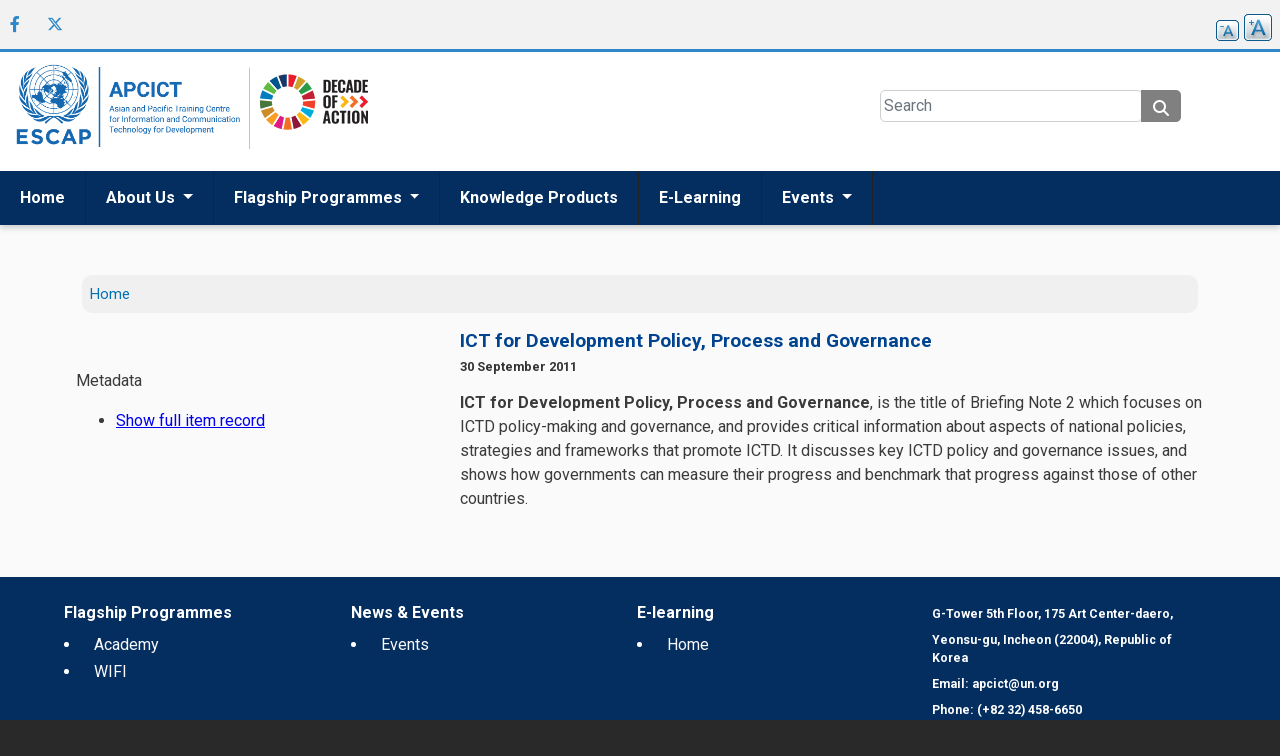

--- FILE ---
content_type: text/html; charset=UTF-8
request_url: https://www.unapcict.org/resources/publications/ict-development-policy-process-and-governance
body_size: 6429
content:
<!DOCTYPE html>
<html lang="en" dir="ltr">
  <head>
    <meta charset="utf-8" />
<noscript><style>form.antibot * :not(.antibot-message) { display: none !important; }</style>
</noscript><meta name="Generator" content="Drupal 10 (https://www.drupal.org)" />
<meta name="MobileOptimized" content="width" />
<meta name="HandheldFriendly" content="true" />
<meta name="viewport" content="width=device-width, initial-scale=1, shrink-to-fit=no" />
<meta http-equiv="x-ua-compatible" content="ie=edge" />
<link rel="icon" href="/themes/custom/unapcict2022/images/favicon.ico" type="image/vnd.microsoft.icon" />
<link rel="canonical" href="https://www.unapcict.org/resources/publications/ict-development-policy-process-and-governance" />
<link rel="shortlink" href="https://www.unapcict.org/node/2093" />

    <title>ICT for Development Policy, Process and Governance | APCICT/ESCAP</title>
    <link rel="stylesheet" media="all" href="/core/assets/vendor/jquery.ui/themes/base/core.css?t8j758" />
<link rel="stylesheet" media="all" href="/core/assets/vendor/jquery.ui/themes/base/controlgroup.css?t8j758" />
<link rel="stylesheet" media="all" href="/core/assets/vendor/jquery.ui/themes/base/checkboxradio.css?t8j758" />
<link rel="stylesheet" media="all" href="/core/assets/vendor/jquery.ui/themes/base/resizable.css?t8j758" />
<link rel="stylesheet" media="all" href="/core/assets/vendor/jquery.ui/themes/base/button.css?t8j758" />
<link rel="stylesheet" media="all" href="/core/assets/vendor/jquery.ui/themes/base/dialog.css?t8j758" />
<link rel="stylesheet" media="all" href="/core/modules/system/css/components/align.module.css?t8j758" />
<link rel="stylesheet" media="all" href="/core/modules/system/css/components/fieldgroup.module.css?t8j758" />
<link rel="stylesheet" media="all" href="/core/modules/system/css/components/container-inline.module.css?t8j758" />
<link rel="stylesheet" media="all" href="/core/modules/system/css/components/clearfix.module.css?t8j758" />
<link rel="stylesheet" media="all" href="/core/modules/system/css/components/details.module.css?t8j758" />
<link rel="stylesheet" media="all" href="/core/modules/system/css/components/hidden.module.css?t8j758" />
<link rel="stylesheet" media="all" href="/core/modules/system/css/components/item-list.module.css?t8j758" />
<link rel="stylesheet" media="all" href="/core/modules/system/css/components/js.module.css?t8j758" />
<link rel="stylesheet" media="all" href="/core/modules/system/css/components/nowrap.module.css?t8j758" />
<link rel="stylesheet" media="all" href="/core/modules/system/css/components/position-container.module.css?t8j758" />
<link rel="stylesheet" media="all" href="/core/modules/system/css/components/reset-appearance.module.css?t8j758" />
<link rel="stylesheet" media="all" href="/core/modules/system/css/components/resize.module.css?t8j758" />
<link rel="stylesheet" media="all" href="/core/modules/system/css/components/system-status-counter.css?t8j758" />
<link rel="stylesheet" media="all" href="/core/modules/system/css/components/system-status-report-counters.css?t8j758" />
<link rel="stylesheet" media="all" href="/core/modules/system/css/components/system-status-report-general-info.css?t8j758" />
<link rel="stylesheet" media="all" href="/core/modules/system/css/components/tablesort.module.css?t8j758" />
<link rel="stylesheet" media="all" href="/core/misc/components/progress.module.css?t8j758" />
<link rel="stylesheet" media="all" href="/core/misc/components/ajax-progress.module.css?t8j758" />
<link rel="stylesheet" media="all" href="/modules/contrib/jquery_ui/assets/vendor/jquery.ui/themes/base/core.css?t8j758" />
<link rel="stylesheet" media="all" href="/core/modules/ckeditor5/css/ckeditor5.dialog.fix.css?t8j758" />
<link rel="stylesheet" media="all" href="/core/assets/vendor/jquery.ui/themes/base/theme.css?t8j758" />
<link rel="stylesheet" media="all" href="/modules/contrib/ckeditor_accordion/css/accordion.frontend.css?t8j758" />
<link rel="stylesheet" media="all" href="/core/modules/layout_discovery/layouts/onecol/onecol.css?t8j758" />
<link rel="stylesheet" media="all" href="https://cdnjs.cloudflare.com/ajax/libs/font-awesome/4.3.0/css/font-awesome.min.css" />
<link rel="stylesheet" media="all" href="/modules/contrib/tb_megamenu/css/tb_megamenu.bootstrap.css?t8j758" />
<link rel="stylesheet" media="all" href="/modules/contrib/tb_megamenu/css/tb_megamenu.base.css?t8j758" />
<link rel="stylesheet" media="all" href="/modules/contrib/tb_megamenu/css/tb_megamenu.default.css?t8j758" />
<link rel="stylesheet" media="all" href="/modules/contrib/tb_megamenu/css/tb_megamenu.compatibility.css?t8j758" />
<link rel="stylesheet" media="all" href="/modules/contrib/text_resize/css/text_resize.css?t8j758" />
<link rel="stylesheet" media="all" href="/modules/contrib/jquery_ui/assets/vendor/jquery.ui/themes/base/theme.css?t8j758" />
<link rel="stylesheet" media="all" href="/themes/contrib/bootstrap_barrio/css/components/variables.css?t8j758" />
<link rel="stylesheet" media="all" href="/themes/contrib/bootstrap_barrio/css/components/user.css?t8j758" />
<link rel="stylesheet" media="all" href="/themes/contrib/bootstrap_barrio/css/components/progress.css?t8j758" />
<link rel="stylesheet" media="all" href="/themes/contrib/bootstrap_barrio/css/components/breadcrumb.css?t8j758" />
<link rel="stylesheet" media="all" href="//use.fontawesome.com/releases/v5.13.0/css/all.css" />
<link rel="stylesheet" media="all" href="/themes/contrib/bootstrap_barrio/css/components/form.css?t8j758" />
<link rel="stylesheet" media="all" href="/themes/contrib/bootstrap_barrio/css/components/affix.css?t8j758" />
<link rel="stylesheet" media="all" href="/themes/contrib/bootstrap_barrio/css/components/book.css?t8j758" />
<link rel="stylesheet" media="all" href="/themes/contrib/bootstrap_barrio/css/components/contextual.css?t8j758" />
<link rel="stylesheet" media="all" href="/themes/contrib/bootstrap_barrio/css/components/feed-icon.css?t8j758" />
<link rel="stylesheet" media="all" href="/themes/contrib/bootstrap_barrio/css/components/field.css?t8j758" />
<link rel="stylesheet" media="all" href="/themes/contrib/bootstrap_barrio/css/components/header.css?t8j758" />
<link rel="stylesheet" media="all" href="/themes/contrib/bootstrap_barrio/css/components/help.css?t8j758" />
<link rel="stylesheet" media="all" href="/themes/contrib/bootstrap_barrio/css/components/icons.css?t8j758" />
<link rel="stylesheet" media="all" href="/themes/contrib/bootstrap_barrio/css/components/image-button.css?t8j758" />
<link rel="stylesheet" media="all" href="/themes/contrib/bootstrap_barrio/css/components/item-list.css?t8j758" />
<link rel="stylesheet" media="all" href="/themes/contrib/bootstrap_barrio/css/components/list-group.css?t8j758" />
<link rel="stylesheet" media="all" href="/themes/contrib/bootstrap_barrio/css/components/media.css?t8j758" />
<link rel="stylesheet" media="all" href="/themes/contrib/bootstrap_barrio/css/components/page.css?t8j758" />
<link rel="stylesheet" media="all" href="/themes/contrib/bootstrap_barrio/css/components/search-form.css?t8j758" />
<link rel="stylesheet" media="all" href="/themes/contrib/bootstrap_barrio/css/components/shortcut.css?t8j758" />
<link rel="stylesheet" media="all" href="/themes/contrib/bootstrap_barrio/css/components/sidebar.css?t8j758" />
<link rel="stylesheet" media="all" href="/themes/contrib/bootstrap_barrio/css/components/site-footer.css?t8j758" />
<link rel="stylesheet" media="all" href="/themes/contrib/bootstrap_barrio/css/components/skip-link.css?t8j758" />
<link rel="stylesheet" media="all" href="/themes/contrib/bootstrap_barrio/css/components/table.css?t8j758" />
<link rel="stylesheet" media="all" href="/themes/contrib/bootstrap_barrio/css/components/tabledrag.css?t8j758" />
<link rel="stylesheet" media="all" href="/themes/contrib/bootstrap_barrio/css/components/tableselect.css?t8j758" />
<link rel="stylesheet" media="all" href="/themes/contrib/bootstrap_barrio/css/components/tablesort-indicator.css?t8j758" />
<link rel="stylesheet" media="all" href="/themes/contrib/bootstrap_barrio/css/components/ui.widget.css?t8j758" />
<link rel="stylesheet" media="all" href="/themes/contrib/bootstrap_barrio/css/components/tabs.css?t8j758" />
<link rel="stylesheet" media="all" href="/themes/contrib/bootstrap_barrio/css/components/toolbar.css?t8j758" />
<link rel="stylesheet" media="all" href="/themes/contrib/bootstrap_barrio/css/components/vertical-tabs.css?t8j758" />
<link rel="stylesheet" media="all" href="/themes/contrib/bootstrap_barrio/css/components/views.css?t8j758" />
<link rel="stylesheet" media="all" href="/themes/contrib/bootstrap_barrio/css/components/webform.css?t8j758" />
<link rel="stylesheet" media="all" href="/themes/contrib/bootstrap_barrio/css/components/ui-dialog.css?t8j758" />
<link rel="stylesheet" media="all" href="/themes/contrib/bootstrap_barrio/css/colors/messages/messages-white.css?t8j758" />
<link rel="stylesheet" media="all" href="/themes/contrib/bootstrap_barrio/fonts/roboto.css?t8j758" />
<link rel="stylesheet" media="all" href="//fonts.googleapis.com/css?family=Roboto|Roboto+Condensed:700" />
<link rel="stylesheet" media="all" href="//cdn.jsdelivr.net/npm/bootstrap@5.1.3/dist/css/bootstrap.min.css" />
<link rel="stylesheet" media="all" href="//cdnjs.cloudflare.com/ajax/libs/font-awesome/6.4.2/css/all.min.css" />
<link rel="stylesheet" media="all" href="/themes/custom/unapcict2022/css/slick.min.css?t8j758" />
<link rel="stylesheet" media="all" href="/themes/custom/unapcict2022/css/style.css?t8j758" />
<link rel="stylesheet" media="all" href="/themes/custom/unapcict2022/css/colors.css?t8j758" />
<link rel="stylesheet" media="print" href="/themes/contrib/bootstrap_barrio/css/print.css?t8j758" />
<link rel="stylesheet" media="all" href="/themes/custom/unapcict2022/css/chosen.min.css?t8j758" />

    <script type="application/json" data-drupal-selector="drupal-settings-json">{"path":{"baseUrl":"\/","pathPrefix":"","currentPath":"node\/2093","currentPathIsAdmin":false,"isFront":false,"currentLanguage":"en"},"pluralDelimiter":"\u0003","suppressDeprecationErrors":true,"gtag":{"tagId":"","consentMode":false,"otherIds":[],"events":[],"additionalConfigInfo":[]},"ajaxPageState":{"libraries":"[base64]","theme":"unapcict2022","theme_token":null},"ajaxTrustedUrl":{"\/advanced-search":true},"gtm":{"tagId":null,"settings":{"data_layer":"dataLayer","include_environment":false},"tagIds":["GTM-54LH3KP"]},"ckeditorAccordion":{"accordionStyle":{"collapseAll":1,"keepRowsOpen":1,"animateAccordionOpenAndClose":1,"openTabsWithHash":1,"allowHtmlInTitles":0}},"TBMegaMenu":{"TBElementsCounter":{"column":2},"theme":"unapcict2022"},"text_resize":{"text_resize_scope":"main","text_resize_minimum":10,"text_resize_maximum":20,"text_resize_line_height_allow":false,"text_resize_line_height_min":null,"text_resize_line_height_max":null},"responsive_menu":{"custom":{"options":{"navbar":[],"navbars":[{"position":"top","use":true,"content":["title","close","prev"]}]}}},"user":{"uid":0,"permissionsHash":"5159fa9665c6d5a16d0ea71e6dcd305e48a959991ffb5f47fb3998b159dc6e97"}}</script>
<script src="/core/misc/drupalSettingsLoader.js?v=10.4.7"></script>
<script src="/modules/contrib/google_tag/js/gtag.js?t8j758"></script>
<script src="/modules/contrib/google_tag/js/gtm.js?t8j758"></script>

    <link rel="preconnect" href="https://fonts.googleapis.com">
    <link rel="preconnect" href="https://fonts.gstatic.com" crossorigin>
    <link href="https://fonts.googleapis.com/css2?family=Open+Sans:wght@400;700;800&family=Roboto+Slab:wght@400;700&display=swap" rel="stylesheet">
          <script type="text/javascript" src="/modules/contrib/seckit/js/seckit.document_write.js"></script>
        <link type="text/css" rel="stylesheet" id="seckit-clickjacking-no-body" media="all" href="/modules/contrib/seckit/css/seckit.no_body.css" />
        <!-- stop SecKit protection -->
        <noscript>
        <link type="text/css" rel="stylesheet" id="seckit-clickjacking-noscript-tag" media="all" href="/modules/contrib/seckit/css/seckit.noscript_tag.css" />
        <div id="seckit-noscript-tag">
          Sorry, you need to enable JavaScript to visit this website.
        </div>
        </noscript></head>
  <body class="layout-two-sidebars page-node-2093 path-node node--type-publication inner">
    <a href="#main-content" class="visually-hidden focusable skip-link">
      Skip to main content
    </a>
    <noscript><iframe src="https://www.googletagmanager.com/ns.html?id=GTM-54LH3KP"
                  height="0" width="0" style="display:none;visibility:hidden"></iframe></noscript>

      <div class="dialog-off-canvas-main-canvas" data-off-canvas-main-canvas>
    <div id="page-wrapper">
  <div id="page">

    <header id="header" class="header" role="banner" aria-label="Site header">
      <div class="header-top">
                            <div class="container-un">
    <nav role="navigation" aria-labelledby="block-socialmediamenu-2-menu" id="block-socialmediamenu-2" class="block block-menu navigation social-share menu--social-media-menu">
            
  <h2 class="visually-hidden" id="block-socialmediamenu-2-menu">Social media menu</h2>
  

        
        <ul class="social-share-list">
              
          <li>
            <a aria-label="Facebook social menu"  href="https://www.facebook.com/APCICT/" target="_blank" title=""><i aria-hidden="true" class="fab fa-facebook-f"></i></a>
          </li>

        
          <li>
            <a aria-label="Twitter social menu"  href="https://twitter.com/apcict" target="_blank" title=""><i aria-hidden="true" class="fab fa-x-twitter"></i></a>
          </li>

                  </ul>
  


  </nav>
<div id="block-textresize" class="block block-text-resize block-text-resize-block">
  
    
      <div class="content">
      <div class="font-switcher-wrap"><a href="javascript:;" class="changer font-switcher inc no-hover-textdecoration" id="text_resize_increase">A</a> <a href="javascript:;" class="changer font-switcher dec no-hover-textdecoration" id="text_resize_decrease">A</a></div>

    </div>
  </div>

  </div>

              </div>
      <div class="header-middle">
                            <div class="container-un">
          <a href="/" title="Home" rel="home" class="navbar-brand">
              <img src="/sites/default/files/escap_apcict_logo.png" alt="Home" class="logo primary" />
            
    </a>
    

<div id="block-second-branding-logo" class="block-content-image_with_link_block">
            <a href="https://www.un.org/sustainabledevelopment/decade-of-action/" title="SDG">
          <img data-src="/sites/default/files/2022-06/logo-second.png" src="/sites/default/files/2022-06/logo-second.png" alt="SDG" class="logo secondary js-lazyload-image">
      </a>
        
  </div>

<div class="views-exposed-form" data-drupal-selector="views-exposed-form-search-page-1" id="block-exposedformsearchpage-1-3">
  
    
      <div class="search-container text-center">
      <div class="search-form-wrap text-left main-search">
        
<form block="block-exposedformsearchpage-1-3" action="/advanced-search" method="get" id="views-exposed-form-search-page-1" accept-charset="UTF-8">
  <div class="d-flex flex-wrap">
  





  <div class="js-form-item js-form-type-textfield form-type-textfield js-form-item-search-api-fulltext form-item-search-api-fulltext form-no-label mb-3">
                    <input placeholder="Search" data-twig-suggestion="views-exposed-form-search-page-1" data-drupal-selector="edit-search-api-fulltext" type="text" id="edit-search-api-fulltext" name="search_api_fulltext" value="" size="30" maxlength="128" class="form-control" />

                      </div>
<div data-twig-suggestion="views-exposed-form-search-page-1" data-drupal-selector="edit-actions" class="form-actions js-form-wrapper form-wrapper mb-3" id="edit-actions"><div class="btn-wrap-s"><button data-twig-suggestion="views-exposed-form-search-page-1" class="btn btn--grey search-button button js-form-submit form-submit btn-primary" data-drupal-selector="edit-submit-search" type="submit" id="edit-submit-search" value=""></button>
</div></div>

</div>

</form>

      </div>
    </div>
  </div>

    <div class="hamburger-wrap">
      <i class="fas fa-bars"></i>
    </div>
  </div>

              </div>
      <div class="header-bottom">
                            <div class="container-un">
    <div  id="block-mainnavigation-7" class="main-menu">

    <div  class="tb-megamenu tb-megamenu-main" role="navigation" aria-label="Main navigation">
          <div class="nav-collapse  always-show">
    <ul  class="tb-megamenu-nav nav level-0 items-6" role="list" >
        <li  class="tb-megamenu-item level-1 mega" data-id="menu_link_content:6bf09b09-b05d-4fe0-a5b0-eb963e8dfe86" data-level="1" data-type="menu_item" data-class="" data-xicon="" data-caption="" data-alignsub="" data-group="0" data-hidewcol="0" data-hidesub="0" data-label="" aria-level="1" >
      <a href="/" >
          Home
          </a>
  
</li>

        <li  class="tb-megamenu-item level-1 mega dropdown" data-id="menu_link_content:6b7d0055-0877-4144-ba42-3a0dbb68086f" data-level="1" data-type="menu_item" data-class="" data-xicon="" data-caption="" data-alignsub="" data-group="0" data-hidewcol="0" data-hidesub="0" data-label="" aria-level="1" >
      <a href="/aboutus"  class="dropdown-toggle" aria-expanded="false">
          About Us
          <span class="caret"></span>
          </a>
  <div  class="tb-megamenu-submenu dropdown-menu mega-dropdown-menu nav-child" data-class="" data-width="" role="list">

  <div class="mega-dropdown-inner">
          <div  class="tb-megamenu-row row-fluid">
      <div  class="tb-megamenu-column span12 mega-col-nav" data-class="" data-width="12" data-hidewcol="0" id="tb-megamenu-column-1">
  <div class="tb-megamenu-column-inner mega-inner clearfix">
               <ul  class="tb-megamenu-subnav mega-nav level-1 items-5" role="list">
        <li  class="tb-megamenu-item level-2 mega" data-id="menu_link_content:1972b51b-4641-45a8-928e-144edd4ca7ed" data-level="2" data-type="menu_item" data-class="" data-xicon="" data-caption="" data-alignsub="" data-group="0" data-hidewcol="0" data-hidesub="0" data-label="" aria-level="2" >
      <a href="/aboutus/our-mission"  title="Our Mission">
          Our mission
          </a>
  
</li>

        <li  class="tb-megamenu-item level-2 mega" data-id="menu_link_content:8c32789d-41fc-4306-99b7-7560de87f3ce" data-level="2" data-type="menu_item" data-class="" data-xicon="" data-caption="" data-alignsub="" data-group="0" data-hidewcol="0" data-hidesub="0" data-label="" aria-level="2" >
      <a href="/aboutus/governing-council" >
          Governing Council
          </a>
  
</li>

        <li  class="tb-megamenu-item level-2 mega" data-id="menu_link_content:0f646002-ceb4-4e0b-8934-60ef78f32843" data-level="2" data-type="menu_item" data-class="" data-xicon="" data-caption="" data-alignsub="" data-group="0" data-hidewcol="0" data-hidesub="0" data-label="" aria-level="2" >
      <a href="/aboutus/partners" >
          Partners of APCICT
          </a>
  
</li>

        <li  class="tb-megamenu-item level-2 mega" data-id="menu_link_content:e0b4abe0-25ce-4f44-aec6-e016075a4fa3" data-level="2" data-type="menu_item" data-class="" data-xicon="" data-caption="" data-alignsub="" data-group="0" data-hidewcol="0" data-hidesub="0" data-label="" aria-level="2" >
      <a href="/careers" >
          Careers
          </a>
  
</li>

        <li  class="tb-megamenu-item level-2 mega" data-id="menu_link_content:57a02538-b45d-4b1f-8882-79d1b38ebd69" data-level="2" data-type="menu_item" data-class="" data-xicon="" data-caption="" data-alignsub="" data-group="0" data-hidewcol="0" data-hidesub="0" data-label="" aria-level="2" >
      <a href="/contact-us" >
          Contact Us
          </a>
  
</li>

  </ul>

      </div>
</div>

  </div>

      </div>
</div>

</li>

        <li  class="tb-megamenu-item level-1 mega dropdown" data-id="menu_link_content:f6363855-a01e-4527-b10c-75e9d54e2640" data-level="1" data-type="menu_item" data-class="" data-xicon="" data-caption="" data-alignsub="" data-group="0" data-hidewcol="0" data-hidesub="0" data-label="" aria-level="1" >
      <a href="/flagship-programmes"  class="dropdown-toggle" aria-expanded="false">
          Flagship Programmes
          <span class="caret"></span>
          </a>
  <div  class="tb-megamenu-submenu dropdown-menu mega-dropdown-menu nav-child" data-class="" data-width="" role="list">

  <div class="mega-dropdown-inner">
          <div  class="tb-megamenu-row row-fluid">
      <div  class="tb-megamenu-column span12 mega-col-nav" data-class="" data-width="12" data-hidewcol="0" id="tb-megamenu-column-2">
  <div class="tb-megamenu-column-inner mega-inner clearfix">
               <ul  class="tb-megamenu-subnav mega-nav level-1 items-3" role="list">
        <li  class="tb-megamenu-item level-2 mega" data-id="menu_link_content:172c1c59-1741-4e86-919d-64fb00861c23" data-level="2" data-type="menu_item" data-class="" data-xicon="" data-caption="" data-alignsub="" data-group="0" data-hidewcol="0" data-hidesub="0" data-label="" aria-level="2" >
      <a href="/flagship-programmes" >
          Overview
          </a>
  
</li>

        <li  class="tb-megamenu-item level-2 mega" data-id="menu_link_content:facc6e2d-02c0-49a4-8626-33694632ba5a" data-level="2" data-type="menu_item" data-class="" data-xicon="" data-caption="" data-alignsub="" data-group="0" data-hidewcol="0" data-hidesub="0" data-label="" aria-level="2" >
      <a href="/flagship-programmes/academy" >
          Academy
          </a>
  
</li>

        <li  class="tb-megamenu-item level-2 mega" data-id="menu_link_content:713ec6bd-f590-4f3b-a29d-11826da2f071" data-level="2" data-type="menu_item" data-class="" data-xicon="" data-caption="" data-alignsub="" data-group="0" data-hidewcol="0" data-hidesub="0" data-label="" aria-level="2" >
      <a href="/flagship-programmes/wifi" >
          WIFI
          </a>
  
</li>

  </ul>

      </div>
</div>

  </div>

      </div>
</div>

</li>

        <li  class="tb-megamenu-item level-1 mega" data-id="menu_link_content:5264cdbb-dec2-4bc2-b420-55f22b0a5025" data-level="1" data-type="menu_item" data-class="" data-xicon="" data-caption="" data-alignsub="" data-group="0" data-hidewcol="0" data-hidesub="0" data-label="" aria-level="1" >
      <a href="/knowledge-products" >
          Knowledge Products
          </a>
  
</li>

        <li  class="tb-megamenu-item level-1 mega" data-id="menu_link_content:3d2a41e1-6453-4ca9-9ab8-3af287717183" data-level="1" data-type="menu_item" data-class="" data-xicon="" data-caption="" data-alignsub="" data-group="0" data-hidewcol="0" data-hidesub="0" data-label="" aria-level="1" >
      <a href="https://e-learning.unescap.org/thematicarea/category?id=5" >
          E-Learning
          </a>
  
</li>

            <li  class="tb-megamenu-item level-1 mega dropdown" data-id="menu_link_content:e7c3ecf9-0952-42ff-a414-f982aecec720" data-level="1" data-type="menu_item" data-class="" data-xicon="" data-caption="" data-alignsub="" data-group="0" data-hidewcol="0" data-hidesub="0" data-label="" aria-level="1" >
      <span class="dropdown-toggle tb-megamenu-no-link" aria-expanded="false" tabindex="0">
          Events
          <span class="caret"></span>
          </span>
  <div  class="tb-megamenu-submenu dropdown-menu mega-dropdown-menu nav-child" data-class="" data-width="" role="list">

  <div class="mega-dropdown-inner">
          <div  class="tb-megamenu-row row-fluid">
      <div  class="tb-megamenu-column span12 mega-col-nav" data-class="" data-width="12" data-hidewcol="0" id="tb-megamenu-column-2">
  <div class="tb-megamenu-column-inner mega-inner clearfix">
               <ul  class="tb-megamenu-subnav mega-nav level-1 items-1" role="list">
        <li  class="tb-megamenu-item level-2 mega" data-id="menu_link_content:0f1bc2aa-a5eb-4188-a450-c484ea261984" data-level="2" data-type="menu_item" data-class="" data-xicon="" data-caption="" data-alignsub="" data-group="0" data-hidewcol="0" data-hidesub="0" data-label="" aria-level="2" >
      <a href="/events" >
          Events
          </a>
  
</li>

  </ul>

      </div>
</div>

  </div>

      </div>
</div>

</li>

  </ul>

      </div>
  </div>


</div>


  </div>

              </div>

                      <div class="menu-md">
    <div class="close-menu">
      <i class="fas fa-times"></i>
    </div>
    <div class="views-exposed-form search-container" data-drupal-selector="views-exposed-form-search-page-1" id="block-exposedformsearchpage-1-4">
  
    
      <div class="search-form-wrap">
      
<form block="block-exposedformsearchpage-1-4" action="/advanced-search" method="get" id="views-exposed-form-search-page-1" accept-charset="UTF-8">
  <div class="d-flex flex-wrap">
  





  <div class="js-form-item js-form-type-textfield form-type-textfield js-form-item-search-api-fulltext form-item-search-api-fulltext form-no-label mb-3">
                    <input placeholder="Search" data-twig-suggestion="views-exposed-form-search-page-1" data-drupal-selector="edit-search-api-fulltext" type="text" id="edit-search-api-fulltext--2" name="search_api_fulltext" value="" size="30" maxlength="128" class="form-control" />

                      </div>
<div data-twig-suggestion="views-exposed-form-search-page-1" data-drupal-selector="edit-actions" class="form-actions js-form-wrapper form-wrapper mb-3" id="edit-actions--2"><div class="btn-wrap-s"><button data-twig-suggestion="views-exposed-form-search-page-1" class="btn btn--grey search-button button js-form-submit form-submit btn-primary" data-drupal-selector="edit-submit-search-2" type="submit" id="edit-submit-search--2" value=""></button>
</div></div>

</div>

</form>

    </div>
  </div>
<nav role="navigation" aria-labelledby="block-mobilemenu-menu" id="block-mobilemenu" class="block block-menu navigation menu--mobile-menu">
            
  <h2 class="visually-hidden" id="block-mobilemenu-menu">Mobile menu</h2>
  

        
      
          <div class="mobile-nav l-height">
    
    
                  
            
                              <div class="primary li animated">
                    
            
                      <a href="/">Home</a>
            
            
                  </div>
        
      
    
                  
            
                              <div class="primary li animated">
                    
            
                      <a href="/aboutus">About Us</a>
            
            
                  </div>
        
      
    
                  
            
                              <div class="primary li animated">
                    
            
                      <a href="/flagship-programmes">Flagship Programmes</a>
            
            
                  </div>
        
      
    
                  
            
                              <div class="primary li animated">
                    
            
                      <a href="/knowledge-products">Knowledge Products</a>
            
            
                  </div>
        
      
    
                  
            
                              <div class="primary li animated">
                    
            
                      <a href="https://e-learning.unescap.org/thematicarea/category?id=5">E-Learning</a>
            
            
                  </div>
        
      
    
                  
            
                              <div class="primary li animated">
                    
            
                      <a href="/news">News</a>
            
            
                  </div>
        
      
    
                  
            
                              <div class="primary li animated">
                    
            
                      <a href="/events">Events</a>
            
            
                  </div>
        
      
    
          </div>
    
  


  </nav>
<nav role="navigation" aria-labelledby="block-socialmediamenu-3-menu" id="block-socialmediamenu-3" class="social-share-wrap block block-menu navigation social-share menu--social-media-menu">
            
  <h2 class="visually-hidden" id="block-socialmediamenu-3-menu">Social media menu</h2>
  

        
        <ul class="social-share-list">
              
          <li>
            <a aria-label="Facebook social menu"  href="https://www.facebook.com/APCICT/" target="_blank" title=""><i aria-hidden="true" class="fab fa-facebook-f"></i></a>
          </li>

        
          <li>
            <a aria-label="Twitter social menu"  href="https://twitter.com/apcict" target="_blank" title=""><i aria-hidden="true" class="fab fa-x-twitter"></i></a>
          </li>

                  </ul>
  


  </nav>

  </div>

      



    </header>
        <div id="main" class="layout-main-wrapper clearfix">
              <div class="container">
            <div id="block-unapcict2022-breadcrumbs" class="block block-system block-system-breadcrumb-block">
  
    
      <div class="content">
      

  <nav role="navigation" aria-label="breadcrumb">
    <ol class="breadcrumb">
                  <li class="breadcrumb-item">
          <a href="/">Home</a>
        </li>
              </ol>
  </nav>

    </div>
  </div>


          <div class="row row-offcanvas row-offcanvas-left clearfix">
            <main class="main-content col-md-12">
              <section class="section">
                <a id="main-content" tabindex="-1"></a>
                  <div data-drupal-messages-fallback class="hidden"></div><div id="block-unapcict2022-content" class="block block-system block-system-main-block">
  
    
      <div class="content">
                          
  
  <section class="resource">
  <div class="row">

    <div class="col-12 col-md-4">
          <div class="d-md-none">
                <div class="block-heading with-border">
          
            <a href="#">
        
      <h2>ICT for Development Policy, Process and Governance</h2>
          </a>
     
   
        </div>
                                                            <div class="date">30 September, 2011</div>
              </div>
                <dspace-detail-left
            dspace-url="https://hdl.handle.net/20.500.12870/5300"
            fallback-data='{"thumbnailImage": { "desc": "ICT for development policy, process and governance", "url": "/sites/default/files/2023-12/ESCAP-2011-PB-ICT-development-policy-process-governance.pdf.png" }, "downloadUrl": "", "metadataUrl": "" }'
          ></dspace-detail-left>
        <!-- /#block-escap2020-alternative -->

      
            <div class="d-none d-md-block">
        

                  <div id="block-escap2020-alternative">
            <dspace-detail-contact dspace-url="https://hdl.handle.net/20.500.12870/5300"></dspace-detail-contact>
          </div><!-- /#block-escap2020-alternative -->
        
            </div>
        </div>

    <div class="col-12 col-md-8">
          <div class="d-none d-md-block">
              <div class="block-heading with-border">
        
            <a href="#">
        
      <h2>ICT for Development Policy, Process and Governance</h2>
          </a>
     
   
      </div>
    
                                                      <div class="date">30 September 2011</div>
              </div>

            <div class="content">
      
<article class="article  ">
  <div class="article-image">
                </div>
  <div class="article-content-wrapper">
                      <p><strong>ICT for Development Policy, Process and Governance</strong>, is the title of Briefing Note 2 which focuses on ICTD policy-making and governance, and provides critical information about aspects of national policies, strategies and frameworks that promote ICTD. It discusses key ICTD policy and governance issues, and shows how governments can measure their progress and benchmark that progress against those of other countries.</p>
        
                
                                          </div>
    </article>
    </div>
    


        </div>

  </div>
</section>



    </div>
  </div>


              </section>
            </main>
          </div>
        </div>
          </div>
                                        <footer id="footer-top" class="site-footer p-3">
              <div class="container">
          <div class="row">
                          <div class="col-md-3">
                  <section class="row region region-footer-first">
    <nav role="navigation" aria-labelledby="block-flagshipprogrammes-menu" id="block-flagshipprogrammes" class="block block-menu navigation menu--flagship-programmes">
      
  <h2 id="block-flagshipprogrammes-menu">Flagship Programmes</h2>
  

        
              <ul block="block-flagshipprogrammes" class="clearfix nav flex-column">
                    <li class="nav-item">
                <a href="/flagship-programmes/academy" class="nav-link nav-link--flagship-programmes-academy ms-2 text-light" data-drupal-link-system-path="node/388">Academy</a>
              </li>
                <li class="nav-item">
                <a href="/flagship-programmes/wifi" class="nav-link nav-link--flagship-programmes-wifi ms-2 text-light" data-drupal-link-system-path="node/389">WIFI</a>
              </li>
        </ul>
  


  </nav>

  </section>

              </div>
              <div class="col-md-3">
                  <section class="row region region-footer-second">
    <nav role="navigation" aria-labelledby="block-newsevents-menu" id="block-newsevents" class="block block-menu navigation menu--news-events">
      
  <h2 id="block-newsevents-menu">News &amp; Events</h2>
  

        
              <ul block="block-newsevents" class="clearfix nav flex-column">
                    <li class="nav-item">
                <a href="/events" class="nav-link nav-link--events ms-2 text-light" data-drupal-link-system-path="events">Events</a>
              </li>
        </ul>
  


  </nav>

  </section>

              </div>
              <div class="col-md-3">
                  <section class="row region region-footer-third">
    <nav role="navigation" aria-labelledby="block-elearning-menu" id="block-elearning" class="block block-menu navigation menu--e-learning">
      
  <h2 id="block-elearning-menu">E-learning</h2>
  

        
              <ul block="block-elearning" class="clearfix nav">
                    <li class="nav-item">
                <a href="https://e-learning.unescap.org/thematicarea/category?id=5" title="E-learning Link" class="nav-link nav-link-https--e-learningunescaporg-thematicarea-categoryid5 ms-2 text-light">Home</a>
              </li>
        </ul>
  


  </nav>

  </section>

              </div>
              <div class="col-md-3">
                  <section class="row region region-footer-fourth">
    <div id="block-contact" class="block-content-basic_block block block-block-content block-block-contente58e304f-dbd3-41bf-b9ea-a5f5a8cc8240">
  
    
      <div class="content">
      
            <div class="clearfix text-formatted field field--name-body field--type-text-with-summary field--label-hidden field__item"><div class="footer-address py-1"><span class="address-opacity">G-Tower 5th Floor, 175 Art Center-daero,</span> <span class="address-opacity">Yeonsu-gu, Incheon (22004), Republic of Korea</span> <span class="address-opacity">Email: apcict@un.org</span> <span class="address-opacity">Phone: (+82 32) 458-6650 </span></div>
<div class="footer-address py-1"><span class="address-opacity">Fax: (+82 32) 458-6691</span></div>
</div>
      
    </div>
  </div>
<nav role="navigation" aria-labelledby="block-socialmediamenu-menu" id="block-socialmediamenu" class="block block-menu navigation social-share menu--social-media-menu">
            
  <h2 class="visually-hidden" id="block-socialmediamenu-menu">Social media menu</h2>
  

        
        <ul class="social-share-list">
              
          <li>
            <a aria-label="Facebook social menu"  href="https://www.facebook.com/APCICT/" target="_blank" title=""><i aria-hidden="true" class="fab fa-facebook-f"></i></a>
          </li>

        
          <li>
            <a aria-label="Twitter social menu"  href="https://twitter.com/apcict" target="_blank" title=""><i aria-hidden="true" class="fab fa-x-twitter"></i></a>
          </li>

                  </ul>
  


  </nav>

  </section>

              </div>
                      </div>
        </div>
          </footer>
    <div id="footer-middle" class="p-1">
      <div class="container">
        <div class="row">
                      <div class="col-md-9">
                <section class="row region region-footer-middle-first">
    

<div id="block-footerbrandlogo" class="block-content-image_with_link_block">
  
    
            <a href="" title="UNAPCICT - Home">
          <img data-src="/sites/default/files/2023-07/APCICT%20New%20Logo2white%20smol_0.png" src="/sites/default/files/2023-07/APCICT%20New%20Logo2white%20smol_0.png" alt="APCICT Logo" class="img-fluid js-lazyload-image">
      </a>
        
  </div>

  </section>

            </div>
            <div class="col-md-3">
              
            </div>
                  </div>
      </div>

    </div>
    <div id="footer-bottom" class="p-1">

              <div class="container">
          <div class="row">
            <div class="col-md-9 footer-copyright">
                <section class="row region region-footer-bottom-first">
    <div id="block-copyrightblock" class="block-content-unapcict_custom_block block block-block-content block-block-content8c716739-ef1c-481d-82ec-6f31c654a5b1">
  
    
      <div class="content">
      
            <div class="clearfix text-formatted field field--name-body field--type-text-with-summary field--label-hidden field__item"><p class="copyright-list"><a href="https://www.unapcict.org/about/copyright">© 2024 APCICT/ESCAP</a>&nbsp; | <a href="https://www.unescap.org">UNESCAP Website</a></p>
</div>
      
    </div>
  </div>

  </section>

            </div>
            <div class="col-md-3">
                <section class="row region region-footer-bottom-second">
    <nav role="navigation" aria-labelledby="block-copyrightlinks-menu" id="block-copyrightlinks" class="block block-menu navigation menu--copyright-links">
            
  <h2 class="visually-hidden" id="block-copyrightlinks-menu">Copyright Links</h2>
  

        
              <ul block="block-copyrightlinks" class="clearfix nav">
                    <li class="nav-item">
                <a href="/privacy" class="nav-link nav-link--privacy ms-2 text-light" data-drupal-link-system-path="node/392">Privacy Notice</a>
              </li>
                <li class="nav-item">
                <a href="https://unapcict.org/terms-of-use" class="nav-link nav-link-https--unapcictorg-terms-of-use ms-2 text-light">Terms of Use</a>
              </li>
                <li class="nav-item">
                <a href="https://unapcict.org/fraud-alert" class="nav-link nav-link-https--unapcictorg-fraud-alert ms-2 text-light">Fraud Alert</a>
              </li>
        </ul>
  


  </nav>

  </section>

            </div>
          </div>
        </div>
          </div>
  </div>
</div>


  </div>

    
    <script src="/themes/custom/unapcict2022/js/bootstrap.min.js?v=10.4.7"></script>
<script src="/core/assets/vendor/jquery/jquery.min.js?v=3.7.1"></script>
<script src="/core/assets/vendor/once/once.min.js?v=1.0.1"></script>
<script src="/core/misc/drupal.js?v=10.4.7"></script>
<script src="/core/misc/drupal.init.js?v=10.4.7"></script>
<script src="/core/misc/debounce.js?v=10.4.7"></script>
<script src="/core/assets/vendor/jquery.ui/ui/version-min.js?v=10.4.7"></script>
<script src="/core/assets/vendor/jquery.ui/ui/data-min.js?v=10.4.7"></script>
<script src="/core/assets/vendor/jquery.ui/ui/disable-selection-min.js?v=10.4.7"></script>
<script src="/core/assets/vendor/jquery.ui/ui/jquery-patch-min.js?v=10.4.7"></script>
<script src="/core/assets/vendor/jquery.ui/ui/scroll-parent-min.js?v=10.4.7"></script>
<script src="/core/assets/vendor/jquery.ui/ui/unique-id-min.js?v=10.4.7"></script>
<script src="/core/assets/vendor/jquery.ui/ui/focusable-min.js?v=10.4.7"></script>
<script src="/core/assets/vendor/jquery.ui/ui/keycode-min.js?v=10.4.7"></script>
<script src="/core/assets/vendor/jquery.ui/ui/plugin-min.js?v=10.4.7"></script>
<script src="/core/assets/vendor/jquery.ui/ui/widget-min.js?v=10.4.7"></script>
<script src="/core/assets/vendor/jquery.ui/ui/labels-min.js?v=10.4.7"></script>
<script src="/core/assets/vendor/jquery.ui/ui/widgets/controlgroup-min.js?v=10.4.7"></script>
<script src="/core/assets/vendor/jquery.ui/ui/form-reset-mixin-min.js?v=10.4.7"></script>
<script src="/core/assets/vendor/jquery.ui/ui/widgets/mouse-min.js?v=10.4.7"></script>
<script src="/core/assets/vendor/jquery.ui/ui/widgets/checkboxradio-min.js?v=10.4.7"></script>
<script src="/core/assets/vendor/jquery.ui/ui/widgets/draggable-min.js?v=10.4.7"></script>
<script src="/core/assets/vendor/jquery.ui/ui/widgets/resizable-min.js?v=10.4.7"></script>
<script src="/core/assets/vendor/jquery.ui/ui/widgets/button-min.js?v=10.4.7"></script>
<script src="/core/assets/vendor/jquery.ui/ui/widgets/dialog-min.js?v=10.4.7"></script>
<script src="/modules/contrib/jquery_ui/assets/vendor/jquery.ui/ui/version-min.js?v=1.13.2"></script>
<script src="/modules/contrib/jquery_ui/assets/vendor/jquery.ui/ui/data-min.js?v=1.13.2"></script>
<script src="/modules/contrib/jquery_ui/assets/vendor/jquery.ui/ui/disable-selection-min.js?v=1.13.2"></script>
<script src="/modules/contrib/jquery_ui/assets/vendor/jquery.ui/ui/focusable-min.js?v=1.13.2"></script>
<script src="/modules/contrib/jquery_ui/assets/vendor/jquery.ui/ui/form-min.js?v=1.13.2"></script>
<script src="/modules/contrib/jquery_ui/assets/vendor/jquery.ui/ui/ie-min.js?v=1.13.2"></script>
<script src="/modules/contrib/jquery_ui/assets/vendor/jquery.ui/ui/keycode-min.js?v=1.13.2"></script>
<script src="/modules/contrib/jquery_ui/assets/vendor/jquery.ui/ui/labels-min.js?v=1.13.2"></script>
<script src="/modules/contrib/jquery_ui/assets/vendor/jquery.ui/ui/plugin-min.js?v=1.13.2"></script>
<script src="/modules/contrib/jquery_ui/assets/vendor/jquery.ui/ui/safe-active-element-min.js?v=1.13.2"></script>
<script src="/modules/contrib/jquery_ui/assets/vendor/jquery.ui/ui/safe-blur-min.js?v=1.13.2"></script>
<script src="/modules/contrib/jquery_ui/assets/vendor/jquery.ui/ui/scroll-parent-min.js?v=1.13.2"></script>
<script src="/modules/contrib/jquery_ui/assets/vendor/jquery.ui/ui/tabbable-min.js?v=1.13.2"></script>
<script src="/modules/contrib/jquery_ui/assets/vendor/jquery.ui/ui/unique-id-min.js?v=1.13.2"></script>
<script src="/core/assets/vendor/tabbable/index.umd.min.js?v=6.2.0"></script>
<script src="/core/assets/vendor/tua-body-scroll-lock/tua-bsl.umd.min.js?v=10.4.7"></script>
<script src="/themes/contrib/bootstrap_barrio/js/barrio.js?v=10.4.7"></script>
<script src="/modules/contrib/ckeditor_accordion/js/accordion.frontend.min.js?t8j758"></script>
<script src="/core/misc/progress.js?v=10.4.7"></script>
<script src="/core/assets/vendor/loadjs/loadjs.min.js?v=4.3.0"></script>
<script src="/core/misc/announce.js?v=10.4.7"></script>
<script src="/core/misc/message.js?v=10.4.7"></script>
<script src="/themes/contrib/bootstrap_barrio/js/messages.js?t8j758"></script>
<script src="/core/misc/ajax.js?v=10.4.7"></script>
<script src="/modules/contrib/google_tag/js/gtag.ajax.js?t8j758"></script>
<script src="/modules/contrib/tb_megamenu/js/tb-megamenu-frontend.js?v=1.x"></script>
<script src="/modules/contrib/text_resize/js/text_resize.js?t8j758"></script>
<script src="//cdn.jsdelivr.net/npm/bootstrap@5.1.3/dist/js/bootstrap.bundle.min.js"></script>
<script src="/themes/custom/unapcict2022/js/jquery-ui.min.js?v=1.12.1"></script>
<script src="/themes/custom/unapcict2022/js/slick.min.js?v=10.4.7"></script>
<script src="/themes/custom/unapcict2022/js/slick.config.js?v=10.4.7"></script>
<script src="/themes/custom/unapcict2022/js/chosen.jquery.min.js?v=1.8.7"></script>
<script src="/themes/custom/unapcict2022/js/jquery.nicescroll.js?v=3.7.6"></script>
<script src="/core/misc/displace.js?v=10.4.7"></script>
<script src="/core/misc/jquery.tabbable.shim.js?v=10.4.7"></script>
<script src="/core/misc/position.js?v=10.4.7"></script>
<script src="/core/misc/dialog/dialog-deprecation.js?v=10.4.7"></script>
<script src="/core/misc/dialog/dialog.js?v=10.4.7"></script>
<script src="/core/misc/dialog/dialog.position.js?v=10.4.7"></script>
<script src="/core/misc/dialog/dialog.jquery-ui.js?v=10.4.7"></script>
<script src="/core/modules/ckeditor5/js/ckeditor5.dialog.fix.js?v=10.4.7"></script>
<script src="/core/misc/dialog/dialog.ajax.js?v=10.4.7"></script>
<script src="https://code.jquery.com/ui/1.12.1/jquery-ui.min.js"></script>
<script src="/themes/custom/unapcict2022/js/barrio.js?v=10.4.7"></script>
<script src="/themes/custom/unapcict2022/js/custom.js?v=10.4.7"></script>
<script src="/themes/custom/unapcict2022/js/global.js?v=10.4.7"></script>
<script src="/themes/custom/unapcict2022/js/scripts.js?v=10.4.7"></script>
<script src="/themes/custom/unapcict2022/js/wc/dspace-detail/vendor.js?v=10.4.7" type="module" crossorigin="anonymous"></script>
<script src="/themes/custom/unapcict2022/js/wc/dspace-detail/index.js?v=10.4.7" type="module" crossorigin="anonymous"></script>

  <script defer src="https://static.cloudflareinsights.com/beacon.min.js/vcd15cbe7772f49c399c6a5babf22c1241717689176015" integrity="sha512-ZpsOmlRQV6y907TI0dKBHq9Md29nnaEIPlkf84rnaERnq6zvWvPUqr2ft8M1aS28oN72PdrCzSjY4U6VaAw1EQ==" data-cf-beacon='{"version":"2024.11.0","token":"e37d333c28174935b0b1bb648a20a955","r":1,"server_timing":{"name":{"cfCacheStatus":true,"cfEdge":true,"cfExtPri":true,"cfL4":true,"cfOrigin":true,"cfSpeedBrain":true},"location_startswith":null}}' crossorigin="anonymous"></script>
</body>
</html>


--- FILE ---
content_type: text/css
request_url: https://www.unapcict.org/themes/custom/unapcict2022/css/style.css?t8j758
body_size: 96780
content:
@charset "UTF-8";
/*
Theme Name: Bootstrap 4 Sass
Description: Bootstrap 4 with Sass
*/
/* IMPORTS */ /* VARIABLES */ /* TYPOGRAPHY */
/* Google Fonts */
/*!
 * Bootstrap  v5.2.1 (https://getbootstrap.com/)
 * Copyright 2011-2022 The Bootstrap Authors
 * Copyright 2011-2022 Twitter, Inc.
 * Licensed under MIT (https://github.com/twbs/bootstrap/blob/main/LICENSE)
 */
@import url("https://fonts.googleapis.com/css?family=Roboto:300,400,500,700&display=swap");
@import url("https://fonts.googleapis.com/css?family=Roboto+Slab:700&display=swap");
:root {
  --bs-blue: #0d6efd;
  --bs-indigo: #6610f2;
  --bs-purple: #6f42c1;
  --bs-pink: #d63384;
  --bs-red: #dc3545;
  --bs-orange: #fd7e14;
  --bs-yellow: #ffc107;
  --bs-green: #28a745;
  --bs-teal: #20c997;
  --bs-cyan: #17a2b8;
  --bs-black: #000;
  --bs-white: #fff;
  --bs-gray: #6c757d;
  --bs-gray-dark: #343a40;
  --bs-gray-100: #f8f9fa;
  --bs-gray-200: #e9ecef;
  --bs-gray-300: #dee2e6;
  --bs-gray-400: #ced4da;
  --bs-gray-500: #adb5bd;
  --bs-gray-600: #6c757d;
  --bs-gray-700: #495057;
  --bs-gray-800: #343a40;
  --bs-gray-900: #212529;
  --bs-primary: #0079C0;
  --bs-secondary: rgb(255, 78, 46);
  --bs-success: #28a745;
  --bs-info: #17a2b8;
  --bs-warning: #ffc107;
  --bs-danger: #dc3545;
  --bs-light: #f8f9fa;
  --bs-dark: #343a40;
  --bs-primary-rgb: 0, 121, 192;
  --bs-secondary-rgb: 255, 78, 46;
  --bs-success-rgb: 40, 167, 69;
  --bs-info-rgb: 23, 162, 184;
  --bs-warning-rgb: 255, 193, 7;
  --bs-danger-rgb: 220, 53, 69;
  --bs-light-rgb: 248, 249, 250;
  --bs-dark-rgb: 52, 58, 64;
  --bs-white-rgb: 255, 255, 255;
  --bs-black-rgb: 0, 0, 0;
  --bs-body-color-rgb: 52, 58, 64;
  --bs-body-bg-rgb: 255, 255, 255;
  --bs-font-sans-serif: -apple-system, BlinkMacSystemFont, "Segoe UI", Roboto, "Helvetica Neue", Arial, "Noto Sans", sans-serif, "Apple Color Emoji", "Segoe UI Emoji", "Segoe UI Symbol", "Noto Color Emoji";
  --bs-font-monospace: SFMono-Regular, Menlo, Monaco, Consolas, "Liberation Mono", "Courier New", monospace;
  --bs-gradient: linear-gradient(180deg, rgba(255, 255, 255, 0.15), rgba(255, 255, 255, 0));
  --bs-body-font-family: -apple-system, BlinkMacSystemFont, Segoe UI, Roboto, Helvetica Neue, Arial, Noto Sans, sans-serif, Apple Color Emoji, Segoe UI Emoji, Segoe UI Symbol, Noto Color Emoji;
  --bs-body-font-size: 1rem;
  --bs-body-font-weight: normal;
  --bs-body-line-height: 1.5;
  --bs-body-color: #343a40;
  --bs-body-bg: #fff;
  --bs-border-width: 1px;
  --bs-border-style: solid;
  --bs-border-color: #dee2e6;
  --bs-border-color-translucent: rgba(0, 0, 0, 0.175);
  --bs-border-radius: 0.375rem;
  --bs-border-radius-sm: 0.25rem;
  --bs-border-radius-lg: 0.5rem;
  --bs-border-radius-xl: 1rem;
  --bs-border-radius-2xl: 2rem;
  --bs-border-radius-pill: 50rem;
  --bs-link-color: #0079C0;
  --bs-link-hover-color: #005283;
  --bs-code-color: #d63384;
  --bs-highlight-bg: #fff3cd;
}

*,
*::before,
*::after {
  -webkit-box-sizing: border-box;
          box-sizing: border-box;
}

@media (prefers-reduced-motion: no-preference) {
  :root {
    scroll-behavior: smooth;
  }
}

body {
  margin: 0;
  font-family: var(--bs-body-font-family);
  font-size: var(--bs-body-font-size);
  font-weight: var(--bs-body-font-weight);
  line-height: var(--bs-body-line-height);
  color: var(--bs-body-color);
  text-align: var(--bs-body-text-align);
  background-color: var(--bs-body-bg);
  -webkit-text-size-adjust: 100%;
  -webkit-tap-highlight-color: rgba(0, 0, 0, 0);
}

hr {
  margin: 1rem 0;
  color: inherit;
  border: 0;
  border-top: 1px solid;
  opacity: 0.25;
}

h6, .h6, h5, .h5, h4, .h4, h3, .h3, h2, .h2, h1, .h1 {
  margin-top: 0;
  margin-bottom: 0.5rem;
  font-weight: 500;
  line-height: 1.2;
}

h1, .h1 {
  font-size: calc(1.375rem + 1.5vw);
}
@media (min-width: 75rem) {
  h1, .h1 {
    font-size: 2.5rem;
  }
}

h2, .h2 {
  font-size: calc(1.325rem + 0.9vw);
}
@media (min-width: 75rem) {
  h2, .h2 {
    font-size: 2rem;
  }
}

h3, .h3 {
  font-size: calc(1.3rem + 0.6vw);
}
@media (min-width: 75rem) {
  h3, .h3 {
    font-size: 1.75rem;
  }
}

h4, .h4 {
  font-size: calc(1.275rem + 0.3vw);
}
@media (min-width: 75rem) {
  h4, .h4 {
    font-size: 1.5rem;
  }
}

h5, .h5 {
  font-size: 1.25rem;
}

h6, .h6 {
  font-size: 1rem;
}

p {
  margin-top: 0;
  margin-bottom: 1rem;
}

abbr[title] {
  -webkit-text-decoration: underline dotted;
          text-decoration: underline dotted;
  cursor: help;
  -webkit-text-decoration-skip-ink: none;
          text-decoration-skip-ink: none;
}

address {
  margin-bottom: 1rem;
  font-style: normal;
  line-height: inherit;
}

ol,
ul {
  padding-left: 2rem;
}

ol,
ul,
dl {
  margin-top: 0;
  margin-bottom: 1rem;
}

ol ol,
ul ul,
ol ul,
ul ol {
  margin-bottom: 0;
}

dt {
  font-weight: bold;
}

dd {
  margin-bottom: 0.5rem;
  margin-left: 0;
}

blockquote {
  margin: 0 0 1rem;
}

b,
strong {
  font-weight: bolder;
}

small, .small {
  font-size: 0.875em;
}

mark, .mark {
  padding: 0.1875em;
  background-color: var(--bs-highlight-bg);
}

sub,
sup {
  position: relative;
  font-size: 0.75em;
  line-height: 0;
  vertical-align: baseline;
}

sub {
  bottom: -0.25em;
}

sup {
  top: -0.5em;
}

a {
  color: var(--bs-link-color);
  text-decoration: none;
}
a:hover {
  color: var(--bs-link-hover-color);
  text-decoration: underline;
}

a:not([href]):not([class]), a:not([href]):not([class]):hover {
  color: inherit;
  text-decoration: none;
}

pre,
code,
kbd,
samp {
  font-family: var(--bs-font-monospace);
  font-size: 1em;
}

pre {
  display: block;
  margin-top: 0;
  margin-bottom: 1rem;
  overflow: auto;
  font-size: 0.875em;
}
pre code {
  font-size: inherit;
  color: inherit;
  word-break: normal;
}

code {
  font-size: 0.875em;
  color: var(--bs-code-color);
  word-wrap: break-word;
}
a > code {
  color: inherit;
}

kbd {
  padding: 0.1875rem 0.375rem;
  font-size: 0.875em;
  color: var(--bs-body-bg);
  background-color: var(--bs-body-color);
  border-radius: 0.25rem;
}
kbd kbd {
  padding: 0;
  font-size: 1em;
}

figure {
  margin: 0 0 1rem;
}

img,
svg {
  vertical-align: middle;
}

table {
  caption-side: bottom;
  border-collapse: collapse;
}

caption {
  padding-top: 0.5rem;
  padding-bottom: 0.5rem;
  color: #6c757d;
  text-align: left;
}

th {
  text-align: inherit;
  text-align: -webkit-match-parent;
}

thead,
tbody,
tfoot,
tr,
td,
th {
  border-color: inherit;
  border-style: solid;
  border-width: 0;
}

label {
  display: inline-block;
}

button {
  border-radius: 0;
}

button:focus:not(:focus-visible) {
  outline: 0;
}

input,
button,
select,
optgroup,
textarea {
  margin: 0;
  font-family: inherit;
  font-size: inherit;
  line-height: inherit;
}

button,
select {
  text-transform: none;
}

[role=button] {
  cursor: pointer;
}

select {
  word-wrap: normal;
}
select:disabled {
  opacity: 1;
}

[list]:not([type=date]):not([type=datetime-local]):not([type=month]):not([type=week]):not([type=time])::-webkit-calendar-picker-indicator {
  display: none !important;
}

button,
[type=button],
[type=reset],
[type=submit] {
  -webkit-appearance: button;
}
button:not(:disabled),
[type=button]:not(:disabled),
[type=reset]:not(:disabled),
[type=submit]:not(:disabled) {
  cursor: pointer;
}

::-moz-focus-inner {
  padding: 0;
  border-style: none;
}

textarea {
  resize: vertical;
}

fieldset {
  min-width: 0;
  padding: 0;
  margin: 0;
  border: 0;
}

legend {
  float: left;
  width: 100%;
  padding: 0;
  margin-bottom: 0.5rem;
  font-size: calc(1.275rem + 0.3vw);
  line-height: inherit;
}
@media (min-width: 75rem) {
  legend {
    font-size: 1.5rem;
  }
}
legend + * {
  clear: left;
}

::-webkit-datetime-edit-fields-wrapper,
::-webkit-datetime-edit-text,
::-webkit-datetime-edit-minute,
::-webkit-datetime-edit-hour-field,
::-webkit-datetime-edit-day-field,
::-webkit-datetime-edit-month-field,
::-webkit-datetime-edit-year-field {
  padding: 0;
}

::-webkit-inner-spin-button {
  height: auto;
}

[type=search] {
  outline-offset: -2px;
  -webkit-appearance: textfield;
}

/* rtl:raw:
[type="tel"],
[type="url"],
[type="email"],
[type="number"] {
  direction: ltr;
}
*/
::-webkit-search-decoration {
  -webkit-appearance: none;
}

::-webkit-color-swatch-wrapper {
  padding: 0;
}

::file-selector-button {
  font: inherit;
  -webkit-appearance: button;
}

output {
  display: inline-block;
}

iframe {
  border: 0;
}

summary {
  display: list-item;
  cursor: pointer;
}

progress {
  vertical-align: baseline;
}

[hidden] {
  display: none !important;
}

.lead {
  font-size: 1.25rem;
  font-weight: 300;
}

.display-1 {
  font-size: calc(1.625rem + 4.5vw);
  font-weight: 300;
  line-height: 1.2;
}
@media (min-width: 75rem) {
  .display-1 {
    font-size: 5rem;
  }
}

.display-2 {
  font-size: calc(1.575rem + 3.9vw);
  font-weight: 300;
  line-height: 1.2;
}
@media (min-width: 75rem) {
  .display-2 {
    font-size: 4.5rem;
  }
}

.display-3 {
  font-size: calc(1.525rem + 3.3vw);
  font-weight: 300;
  line-height: 1.2;
}
@media (min-width: 75rem) {
  .display-3 {
    font-size: 4rem;
  }
}

.display-4 {
  font-size: calc(1.475rem + 2.7vw);
  font-weight: 300;
  line-height: 1.2;
}
@media (min-width: 75rem) {
  .display-4 {
    font-size: 3.5rem;
  }
}

.display-5 {
  font-size: calc(1.425rem + 2.1vw);
  font-weight: 300;
  line-height: 1.2;
}
@media (min-width: 75rem) {
  .display-5 {
    font-size: 3rem;
  }
}

.display-6 {
  font-size: calc(1.375rem + 1.5vw);
  font-weight: 300;
  line-height: 1.2;
}
@media (min-width: 75rem) {
  .display-6 {
    font-size: 2.5rem;
  }
}

.list-unstyled {
  padding-left: 0;
  list-style: none;
}

.list-inline {
  padding-left: 0;
  list-style: none;
}

.list-inline-item {
  display: inline-block;
}
.list-inline-item:not(:last-child) {
  margin-right: 0.5rem;
}

.initialism {
  font-size: 0.875em;
  text-transform: uppercase;
}

.blockquote {
  margin-bottom: 1rem;
  font-size: 1.25rem;
}
.blockquote > :last-child {
  margin-bottom: 0;
}

.blockquote-footer {
  margin-top: -1rem;
  margin-bottom: 1rem;
  font-size: 0.875em;
  color: #6c757d;
}
.blockquote-footer::before {
  content: "— ";
}

.img-fluid, header.header .header-bottom .primary-menu-wrap img, header.header .header-middle .primary-menu-wrap img {
  max-width: 100%;
  height: auto;
}

.img-thumbnail {
  padding: 0.25rem;
  background-color: #fff;
  border: 1px solid var(--bs-border-color);
  border-radius: 0.375rem;
  max-width: 100%;
  height: auto;
}

.figure {
  display: inline-block;
}

.figure-img {
  margin-bottom: 0.5rem;
  line-height: 1;
}

.figure-caption {
  font-size: 0.875em;
  color: #6c757d;
}

.container,
.container-fluid,
.container-xxl,
.container-xl,
.container-lg,
.container-md,
.container-sm {
  --bs-gutter-x: 1.5rem;
  --bs-gutter-y: 0;
  width: 100%;
  padding-right: calc(var(--bs-gutter-x) * 0.5);
  padding-left: calc(var(--bs-gutter-x) * 0.5);
  margin-right: auto;
  margin-left: auto;
}

@media (min-width: 36rem) {
  .container-sm, .container {
    max-width: 540px;
  }
}
@media (min-width: 48rem) {
  .container-md, .container-sm, .container {
    max-width: 720px;
  }
}
@media (min-width: 62rem) {
  .container-lg, .container-md, .container-sm, .container {
    max-width: 960px;
  }
}
@media (min-width: 75rem) {
  .container-xl, .container-lg, .container-md, .container-sm, .container {
    max-width: 1140px;
  }
}
@media (min-width: 87.5rem) {
  .container-xxl, .container-xl, .container-lg, .container-md, .container-sm, .container {
    max-width: 1320px;
  }
}
.row {
  --bs-gutter-x: 1.5rem;
  --bs-gutter-y: 0;
  display: -webkit-box;
  display: -webkit-flex;
  display: -ms-flexbox;
  display: flex;
  -webkit-flex-wrap: wrap;
      -ms-flex-wrap: wrap;
          flex-wrap: wrap;
  margin-top: calc(-1 * var(--bs-gutter-y));
  margin-right: calc(-0.5 * var(--bs-gutter-x));
  margin-left: calc(-0.5 * var(--bs-gutter-x));
}
.row > * {
  -webkit-flex-shrink: 0;
      -ms-flex-negative: 0;
          flex-shrink: 0;
  width: 100%;
  max-width: 100%;
  padding-right: calc(var(--bs-gutter-x) * 0.5);
  padding-left: calc(var(--bs-gutter-x) * 0.5);
  margin-top: var(--bs-gutter-y);
}

.col {
  -webkit-box-flex: 1;
  -webkit-flex: 1 0 0%;
      -ms-flex: 1 0 0%;
          flex: 1 0 0%;
}

.row-cols-auto > * {
  -webkit-box-flex: 0;
  -webkit-flex: 0 0 auto;
      -ms-flex: 0 0 auto;
          flex: 0 0 auto;
  width: auto;
}

.row-cols-1 > * {
  -webkit-box-flex: 0;
  -webkit-flex: 0 0 auto;
      -ms-flex: 0 0 auto;
          flex: 0 0 auto;
  width: 100%;
}

.row-cols-2 > * {
  -webkit-box-flex: 0;
  -webkit-flex: 0 0 auto;
      -ms-flex: 0 0 auto;
          flex: 0 0 auto;
  width: 50%;
}

.row-cols-3 > * {
  -webkit-box-flex: 0;
  -webkit-flex: 0 0 auto;
      -ms-flex: 0 0 auto;
          flex: 0 0 auto;
  width: 33.3333333333%;
}

.row-cols-4 > * {
  -webkit-box-flex: 0;
  -webkit-flex: 0 0 auto;
      -ms-flex: 0 0 auto;
          flex: 0 0 auto;
  width: 25%;
}

.row-cols-5 > * {
  -webkit-box-flex: 0;
  -webkit-flex: 0 0 auto;
      -ms-flex: 0 0 auto;
          flex: 0 0 auto;
  width: 20%;
}

.row-cols-6 > * {
  -webkit-box-flex: 0;
  -webkit-flex: 0 0 auto;
      -ms-flex: 0 0 auto;
          flex: 0 0 auto;
  width: 16.6666666667%;
}

.col-auto {
  -webkit-box-flex: 0;
  -webkit-flex: 0 0 auto;
      -ms-flex: 0 0 auto;
          flex: 0 0 auto;
  width: auto;
}

.col-1 {
  -webkit-box-flex: 0;
  -webkit-flex: 0 0 auto;
      -ms-flex: 0 0 auto;
          flex: 0 0 auto;
  width: 8.33333333%;
}

.col-2 {
  -webkit-box-flex: 0;
  -webkit-flex: 0 0 auto;
      -ms-flex: 0 0 auto;
          flex: 0 0 auto;
  width: 16.66666667%;
}

.col-3 {
  -webkit-box-flex: 0;
  -webkit-flex: 0 0 auto;
      -ms-flex: 0 0 auto;
          flex: 0 0 auto;
  width: 25%;
}

.col-4 {
  -webkit-box-flex: 0;
  -webkit-flex: 0 0 auto;
      -ms-flex: 0 0 auto;
          flex: 0 0 auto;
  width: 33.33333333%;
}

.col-5 {
  -webkit-box-flex: 0;
  -webkit-flex: 0 0 auto;
      -ms-flex: 0 0 auto;
          flex: 0 0 auto;
  width: 41.66666667%;
}

.col-6 {
  -webkit-box-flex: 0;
  -webkit-flex: 0 0 auto;
      -ms-flex: 0 0 auto;
          flex: 0 0 auto;
  width: 50%;
}

.col-7 {
  -webkit-box-flex: 0;
  -webkit-flex: 0 0 auto;
      -ms-flex: 0 0 auto;
          flex: 0 0 auto;
  width: 58.33333333%;
}

.col-8 {
  -webkit-box-flex: 0;
  -webkit-flex: 0 0 auto;
      -ms-flex: 0 0 auto;
          flex: 0 0 auto;
  width: 66.66666667%;
}

.col-9 {
  -webkit-box-flex: 0;
  -webkit-flex: 0 0 auto;
      -ms-flex: 0 0 auto;
          flex: 0 0 auto;
  width: 75%;
}

.col-10 {
  -webkit-box-flex: 0;
  -webkit-flex: 0 0 auto;
      -ms-flex: 0 0 auto;
          flex: 0 0 auto;
  width: 83.33333333%;
}

.col-11 {
  -webkit-box-flex: 0;
  -webkit-flex: 0 0 auto;
      -ms-flex: 0 0 auto;
          flex: 0 0 auto;
  width: 91.66666667%;
}

.col-12 {
  -webkit-box-flex: 0;
  -webkit-flex: 0 0 auto;
      -ms-flex: 0 0 auto;
          flex: 0 0 auto;
  width: 100%;
}

.offset-1 {
  margin-left: 8.33333333%;
}

.offset-2 {
  margin-left: 16.66666667%;
}

.offset-3 {
  margin-left: 25%;
}

.offset-4 {
  margin-left: 33.33333333%;
}

.offset-5 {
  margin-left: 41.66666667%;
}

.offset-6 {
  margin-left: 50%;
}

.offset-7 {
  margin-left: 58.33333333%;
}

.offset-8 {
  margin-left: 66.66666667%;
}

.offset-9 {
  margin-left: 75%;
}

.offset-10 {
  margin-left: 83.33333333%;
}

.offset-11 {
  margin-left: 91.66666667%;
}

.g-0,
.gx-0 {
  --bs-gutter-x: 0;
}

.g-0,
.gy-0 {
  --bs-gutter-y: 0;
}

.g-1,
.gx-1 {
  --bs-gutter-x: 0.25rem;
}

.g-1,
.gy-1 {
  --bs-gutter-y: 0.25rem;
}

.g-2,
.gx-2 {
  --bs-gutter-x: 0.5rem;
}

.g-2,
.gy-2 {
  --bs-gutter-y: 0.5rem;
}

.g-3,
.gx-3 {
  --bs-gutter-x: 1rem;
}

.g-3,
.gy-3 {
  --bs-gutter-y: 1rem;
}

.g-4,
.gx-4 {
  --bs-gutter-x: 1.5rem;
}

.g-4,
.gy-4 {
  --bs-gutter-y: 1.5rem;
}

.g-5,
.gx-5 {
  --bs-gutter-x: 3rem;
}

.g-5,
.gy-5 {
  --bs-gutter-y: 3rem;
}

@media (min-width: 36rem) {
  .col-sm {
    -webkit-box-flex: 1;
    -webkit-flex: 1 0 0%;
        -ms-flex: 1 0 0%;
            flex: 1 0 0%;
  }
  .row-cols-sm-auto > * {
    -webkit-box-flex: 0;
    -webkit-flex: 0 0 auto;
        -ms-flex: 0 0 auto;
            flex: 0 0 auto;
    width: auto;
  }
  .row-cols-sm-1 > * {
    -webkit-box-flex: 0;
    -webkit-flex: 0 0 auto;
        -ms-flex: 0 0 auto;
            flex: 0 0 auto;
    width: 100%;
  }
  .row-cols-sm-2 > * {
    -webkit-box-flex: 0;
    -webkit-flex: 0 0 auto;
        -ms-flex: 0 0 auto;
            flex: 0 0 auto;
    width: 50%;
  }
  .row-cols-sm-3 > * {
    -webkit-box-flex: 0;
    -webkit-flex: 0 0 auto;
        -ms-flex: 0 0 auto;
            flex: 0 0 auto;
    width: 33.3333333333%;
  }
  .row-cols-sm-4 > * {
    -webkit-box-flex: 0;
    -webkit-flex: 0 0 auto;
        -ms-flex: 0 0 auto;
            flex: 0 0 auto;
    width: 25%;
  }
  .row-cols-sm-5 > * {
    -webkit-box-flex: 0;
    -webkit-flex: 0 0 auto;
        -ms-flex: 0 0 auto;
            flex: 0 0 auto;
    width: 20%;
  }
  .row-cols-sm-6 > * {
    -webkit-box-flex: 0;
    -webkit-flex: 0 0 auto;
        -ms-flex: 0 0 auto;
            flex: 0 0 auto;
    width: 16.6666666667%;
  }
  .col-sm-auto {
    -webkit-box-flex: 0;
    -webkit-flex: 0 0 auto;
        -ms-flex: 0 0 auto;
            flex: 0 0 auto;
    width: auto;
  }
  .col-sm-1 {
    -webkit-box-flex: 0;
    -webkit-flex: 0 0 auto;
        -ms-flex: 0 0 auto;
            flex: 0 0 auto;
    width: 8.33333333%;
  }
  .col-sm-2 {
    -webkit-box-flex: 0;
    -webkit-flex: 0 0 auto;
        -ms-flex: 0 0 auto;
            flex: 0 0 auto;
    width: 16.66666667%;
  }
  .col-sm-3 {
    -webkit-box-flex: 0;
    -webkit-flex: 0 0 auto;
        -ms-flex: 0 0 auto;
            flex: 0 0 auto;
    width: 25%;
  }
  .col-sm-4 {
    -webkit-box-flex: 0;
    -webkit-flex: 0 0 auto;
        -ms-flex: 0 0 auto;
            flex: 0 0 auto;
    width: 33.33333333%;
  }
  .col-sm-5 {
    -webkit-box-flex: 0;
    -webkit-flex: 0 0 auto;
        -ms-flex: 0 0 auto;
            flex: 0 0 auto;
    width: 41.66666667%;
  }
  .col-sm-6 {
    -webkit-box-flex: 0;
    -webkit-flex: 0 0 auto;
        -ms-flex: 0 0 auto;
            flex: 0 0 auto;
    width: 50%;
  }
  .col-sm-7 {
    -webkit-box-flex: 0;
    -webkit-flex: 0 0 auto;
        -ms-flex: 0 0 auto;
            flex: 0 0 auto;
    width: 58.33333333%;
  }
  .col-sm-8 {
    -webkit-box-flex: 0;
    -webkit-flex: 0 0 auto;
        -ms-flex: 0 0 auto;
            flex: 0 0 auto;
    width: 66.66666667%;
  }
  .col-sm-9 {
    -webkit-box-flex: 0;
    -webkit-flex: 0 0 auto;
        -ms-flex: 0 0 auto;
            flex: 0 0 auto;
    width: 75%;
  }
  .col-sm-10 {
    -webkit-box-flex: 0;
    -webkit-flex: 0 0 auto;
        -ms-flex: 0 0 auto;
            flex: 0 0 auto;
    width: 83.33333333%;
  }
  .col-sm-11 {
    -webkit-box-flex: 0;
    -webkit-flex: 0 0 auto;
        -ms-flex: 0 0 auto;
            flex: 0 0 auto;
    width: 91.66666667%;
  }
  .col-sm-12 {
    -webkit-box-flex: 0;
    -webkit-flex: 0 0 auto;
        -ms-flex: 0 0 auto;
            flex: 0 0 auto;
    width: 100%;
  }
  .offset-sm-0 {
    margin-left: 0;
  }
  .offset-sm-1 {
    margin-left: 8.33333333%;
  }
  .offset-sm-2 {
    margin-left: 16.66666667%;
  }
  .offset-sm-3 {
    margin-left: 25%;
  }
  .offset-sm-4 {
    margin-left: 33.33333333%;
  }
  .offset-sm-5 {
    margin-left: 41.66666667%;
  }
  .offset-sm-6 {
    margin-left: 50%;
  }
  .offset-sm-7 {
    margin-left: 58.33333333%;
  }
  .offset-sm-8 {
    margin-left: 66.66666667%;
  }
  .offset-sm-9 {
    margin-left: 75%;
  }
  .offset-sm-10 {
    margin-left: 83.33333333%;
  }
  .offset-sm-11 {
    margin-left: 91.66666667%;
  }
  .g-sm-0,
.gx-sm-0 {
    --bs-gutter-x: 0;
  }
  .g-sm-0,
.gy-sm-0 {
    --bs-gutter-y: 0;
  }
  .g-sm-1,
.gx-sm-1 {
    --bs-gutter-x: 0.25rem;
  }
  .g-sm-1,
.gy-sm-1 {
    --bs-gutter-y: 0.25rem;
  }
  .g-sm-2,
.gx-sm-2 {
    --bs-gutter-x: 0.5rem;
  }
  .g-sm-2,
.gy-sm-2 {
    --bs-gutter-y: 0.5rem;
  }
  .g-sm-3,
.gx-sm-3 {
    --bs-gutter-x: 1rem;
  }
  .g-sm-3,
.gy-sm-3 {
    --bs-gutter-y: 1rem;
  }
  .g-sm-4,
.gx-sm-4 {
    --bs-gutter-x: 1.5rem;
  }
  .g-sm-4,
.gy-sm-4 {
    --bs-gutter-y: 1.5rem;
  }
  .g-sm-5,
.gx-sm-5 {
    --bs-gutter-x: 3rem;
  }
  .g-sm-5,
.gy-sm-5 {
    --bs-gutter-y: 3rem;
  }
}
@media (min-width: 48rem) {
  .col-md {
    -webkit-box-flex: 1;
    -webkit-flex: 1 0 0%;
        -ms-flex: 1 0 0%;
            flex: 1 0 0%;
  }
  .row-cols-md-auto > * {
    -webkit-box-flex: 0;
    -webkit-flex: 0 0 auto;
        -ms-flex: 0 0 auto;
            flex: 0 0 auto;
    width: auto;
  }
  .row-cols-md-1 > * {
    -webkit-box-flex: 0;
    -webkit-flex: 0 0 auto;
        -ms-flex: 0 0 auto;
            flex: 0 0 auto;
    width: 100%;
  }
  .row-cols-md-2 > * {
    -webkit-box-flex: 0;
    -webkit-flex: 0 0 auto;
        -ms-flex: 0 0 auto;
            flex: 0 0 auto;
    width: 50%;
  }
  .row-cols-md-3 > * {
    -webkit-box-flex: 0;
    -webkit-flex: 0 0 auto;
        -ms-flex: 0 0 auto;
            flex: 0 0 auto;
    width: 33.3333333333%;
  }
  .row-cols-md-4 > * {
    -webkit-box-flex: 0;
    -webkit-flex: 0 0 auto;
        -ms-flex: 0 0 auto;
            flex: 0 0 auto;
    width: 25%;
  }
  .row-cols-md-5 > * {
    -webkit-box-flex: 0;
    -webkit-flex: 0 0 auto;
        -ms-flex: 0 0 auto;
            flex: 0 0 auto;
    width: 20%;
  }
  .row-cols-md-6 > * {
    -webkit-box-flex: 0;
    -webkit-flex: 0 0 auto;
        -ms-flex: 0 0 auto;
            flex: 0 0 auto;
    width: 16.6666666667%;
  }
  .col-md-auto {
    -webkit-box-flex: 0;
    -webkit-flex: 0 0 auto;
        -ms-flex: 0 0 auto;
            flex: 0 0 auto;
    width: auto;
  }
  .col-md-1 {
    -webkit-box-flex: 0;
    -webkit-flex: 0 0 auto;
        -ms-flex: 0 0 auto;
            flex: 0 0 auto;
    width: 8.33333333%;
  }
  .col-md-2 {
    -webkit-box-flex: 0;
    -webkit-flex: 0 0 auto;
        -ms-flex: 0 0 auto;
            flex: 0 0 auto;
    width: 16.66666667%;
  }
  .col-md-3 {
    -webkit-box-flex: 0;
    -webkit-flex: 0 0 auto;
        -ms-flex: 0 0 auto;
            flex: 0 0 auto;
    width: 25%;
  }
  .col-md-4 {
    -webkit-box-flex: 0;
    -webkit-flex: 0 0 auto;
        -ms-flex: 0 0 auto;
            flex: 0 0 auto;
    width: 33.33333333%;
  }
  .col-md-5 {
    -webkit-box-flex: 0;
    -webkit-flex: 0 0 auto;
        -ms-flex: 0 0 auto;
            flex: 0 0 auto;
    width: 41.66666667%;
  }
  .col-md-6 {
    -webkit-box-flex: 0;
    -webkit-flex: 0 0 auto;
        -ms-flex: 0 0 auto;
            flex: 0 0 auto;
    width: 50%;
  }
  .col-md-7 {
    -webkit-box-flex: 0;
    -webkit-flex: 0 0 auto;
        -ms-flex: 0 0 auto;
            flex: 0 0 auto;
    width: 58.33333333%;
  }
  .col-md-8 {
    -webkit-box-flex: 0;
    -webkit-flex: 0 0 auto;
        -ms-flex: 0 0 auto;
            flex: 0 0 auto;
    width: 66.66666667%;
  }
  .col-md-9 {
    -webkit-box-flex: 0;
    -webkit-flex: 0 0 auto;
        -ms-flex: 0 0 auto;
            flex: 0 0 auto;
    width: 75%;
  }
  .col-md-10 {
    -webkit-box-flex: 0;
    -webkit-flex: 0 0 auto;
        -ms-flex: 0 0 auto;
            flex: 0 0 auto;
    width: 83.33333333%;
  }
  .col-md-11 {
    -webkit-box-flex: 0;
    -webkit-flex: 0 0 auto;
        -ms-flex: 0 0 auto;
            flex: 0 0 auto;
    width: 91.66666667%;
  }
  .col-md-12 {
    -webkit-box-flex: 0;
    -webkit-flex: 0 0 auto;
        -ms-flex: 0 0 auto;
            flex: 0 0 auto;
    width: 100%;
  }
  .offset-md-0 {
    margin-left: 0;
  }
  .offset-md-1 {
    margin-left: 8.33333333%;
  }
  .offset-md-2 {
    margin-left: 16.66666667%;
  }
  .offset-md-3 {
    margin-left: 25%;
  }
  .offset-md-4 {
    margin-left: 33.33333333%;
  }
  .offset-md-5 {
    margin-left: 41.66666667%;
  }
  .offset-md-6 {
    margin-left: 50%;
  }
  .offset-md-7 {
    margin-left: 58.33333333%;
  }
  .offset-md-8 {
    margin-left: 66.66666667%;
  }
  .offset-md-9 {
    margin-left: 75%;
  }
  .offset-md-10 {
    margin-left: 83.33333333%;
  }
  .offset-md-11 {
    margin-left: 91.66666667%;
  }
  .g-md-0,
.gx-md-0 {
    --bs-gutter-x: 0;
  }
  .g-md-0,
.gy-md-0 {
    --bs-gutter-y: 0;
  }
  .g-md-1,
.gx-md-1 {
    --bs-gutter-x: 0.25rem;
  }
  .g-md-1,
.gy-md-1 {
    --bs-gutter-y: 0.25rem;
  }
  .g-md-2,
.gx-md-2 {
    --bs-gutter-x: 0.5rem;
  }
  .g-md-2,
.gy-md-2 {
    --bs-gutter-y: 0.5rem;
  }
  .g-md-3,
.gx-md-3 {
    --bs-gutter-x: 1rem;
  }
  .g-md-3,
.gy-md-3 {
    --bs-gutter-y: 1rem;
  }
  .g-md-4,
.gx-md-4 {
    --bs-gutter-x: 1.5rem;
  }
  .g-md-4,
.gy-md-4 {
    --bs-gutter-y: 1.5rem;
  }
  .g-md-5,
.gx-md-5 {
    --bs-gutter-x: 3rem;
  }
  .g-md-5,
.gy-md-5 {
    --bs-gutter-y: 3rem;
  }
}
@media (min-width: 62rem) {
  .col-lg {
    -webkit-box-flex: 1;
    -webkit-flex: 1 0 0%;
        -ms-flex: 1 0 0%;
            flex: 1 0 0%;
  }
  .row-cols-lg-auto > * {
    -webkit-box-flex: 0;
    -webkit-flex: 0 0 auto;
        -ms-flex: 0 0 auto;
            flex: 0 0 auto;
    width: auto;
  }
  .row-cols-lg-1 > * {
    -webkit-box-flex: 0;
    -webkit-flex: 0 0 auto;
        -ms-flex: 0 0 auto;
            flex: 0 0 auto;
    width: 100%;
  }
  .row-cols-lg-2 > * {
    -webkit-box-flex: 0;
    -webkit-flex: 0 0 auto;
        -ms-flex: 0 0 auto;
            flex: 0 0 auto;
    width: 50%;
  }
  .row-cols-lg-3 > * {
    -webkit-box-flex: 0;
    -webkit-flex: 0 0 auto;
        -ms-flex: 0 0 auto;
            flex: 0 0 auto;
    width: 33.3333333333%;
  }
  .row-cols-lg-4 > * {
    -webkit-box-flex: 0;
    -webkit-flex: 0 0 auto;
        -ms-flex: 0 0 auto;
            flex: 0 0 auto;
    width: 25%;
  }
  .row-cols-lg-5 > * {
    -webkit-box-flex: 0;
    -webkit-flex: 0 0 auto;
        -ms-flex: 0 0 auto;
            flex: 0 0 auto;
    width: 20%;
  }
  .row-cols-lg-6 > * {
    -webkit-box-flex: 0;
    -webkit-flex: 0 0 auto;
        -ms-flex: 0 0 auto;
            flex: 0 0 auto;
    width: 16.6666666667%;
  }
  .col-lg-auto {
    -webkit-box-flex: 0;
    -webkit-flex: 0 0 auto;
        -ms-flex: 0 0 auto;
            flex: 0 0 auto;
    width: auto;
  }
  .col-lg-1 {
    -webkit-box-flex: 0;
    -webkit-flex: 0 0 auto;
        -ms-flex: 0 0 auto;
            flex: 0 0 auto;
    width: 8.33333333%;
  }
  .col-lg-2 {
    -webkit-box-flex: 0;
    -webkit-flex: 0 0 auto;
        -ms-flex: 0 0 auto;
            flex: 0 0 auto;
    width: 16.66666667%;
  }
  .col-lg-3 {
    -webkit-box-flex: 0;
    -webkit-flex: 0 0 auto;
        -ms-flex: 0 0 auto;
            flex: 0 0 auto;
    width: 25%;
  }
  .col-lg-4 {
    -webkit-box-flex: 0;
    -webkit-flex: 0 0 auto;
        -ms-flex: 0 0 auto;
            flex: 0 0 auto;
    width: 33.33333333%;
  }
  .col-lg-5 {
    -webkit-box-flex: 0;
    -webkit-flex: 0 0 auto;
        -ms-flex: 0 0 auto;
            flex: 0 0 auto;
    width: 41.66666667%;
  }
  .col-lg-6 {
    -webkit-box-flex: 0;
    -webkit-flex: 0 0 auto;
        -ms-flex: 0 0 auto;
            flex: 0 0 auto;
    width: 50%;
  }
  .col-lg-7 {
    -webkit-box-flex: 0;
    -webkit-flex: 0 0 auto;
        -ms-flex: 0 0 auto;
            flex: 0 0 auto;
    width: 58.33333333%;
  }
  .col-lg-8 {
    -webkit-box-flex: 0;
    -webkit-flex: 0 0 auto;
        -ms-flex: 0 0 auto;
            flex: 0 0 auto;
    width: 66.66666667%;
  }
  .col-lg-9 {
    -webkit-box-flex: 0;
    -webkit-flex: 0 0 auto;
        -ms-flex: 0 0 auto;
            flex: 0 0 auto;
    width: 75%;
  }
  .col-lg-10 {
    -webkit-box-flex: 0;
    -webkit-flex: 0 0 auto;
        -ms-flex: 0 0 auto;
            flex: 0 0 auto;
    width: 83.33333333%;
  }
  .col-lg-11 {
    -webkit-box-flex: 0;
    -webkit-flex: 0 0 auto;
        -ms-flex: 0 0 auto;
            flex: 0 0 auto;
    width: 91.66666667%;
  }
  .col-lg-12 {
    -webkit-box-flex: 0;
    -webkit-flex: 0 0 auto;
        -ms-flex: 0 0 auto;
            flex: 0 0 auto;
    width: 100%;
  }
  .offset-lg-0 {
    margin-left: 0;
  }
  .offset-lg-1 {
    margin-left: 8.33333333%;
  }
  .offset-lg-2 {
    margin-left: 16.66666667%;
  }
  .offset-lg-3 {
    margin-left: 25%;
  }
  .offset-lg-4 {
    margin-left: 33.33333333%;
  }
  .offset-lg-5 {
    margin-left: 41.66666667%;
  }
  .offset-lg-6 {
    margin-left: 50%;
  }
  .offset-lg-7 {
    margin-left: 58.33333333%;
  }
  .offset-lg-8 {
    margin-left: 66.66666667%;
  }
  .offset-lg-9 {
    margin-left: 75%;
  }
  .offset-lg-10 {
    margin-left: 83.33333333%;
  }
  .offset-lg-11 {
    margin-left: 91.66666667%;
  }
  .g-lg-0,
.gx-lg-0 {
    --bs-gutter-x: 0;
  }
  .g-lg-0,
.gy-lg-0 {
    --bs-gutter-y: 0;
  }
  .g-lg-1,
.gx-lg-1 {
    --bs-gutter-x: 0.25rem;
  }
  .g-lg-1,
.gy-lg-1 {
    --bs-gutter-y: 0.25rem;
  }
  .g-lg-2,
.gx-lg-2 {
    --bs-gutter-x: 0.5rem;
  }
  .g-lg-2,
.gy-lg-2 {
    --bs-gutter-y: 0.5rem;
  }
  .g-lg-3,
.gx-lg-3 {
    --bs-gutter-x: 1rem;
  }
  .g-lg-3,
.gy-lg-3 {
    --bs-gutter-y: 1rem;
  }
  .g-lg-4,
.gx-lg-4 {
    --bs-gutter-x: 1.5rem;
  }
  .g-lg-4,
.gy-lg-4 {
    --bs-gutter-y: 1.5rem;
  }
  .g-lg-5,
.gx-lg-5 {
    --bs-gutter-x: 3rem;
  }
  .g-lg-5,
.gy-lg-5 {
    --bs-gutter-y: 3rem;
  }
}
@media (min-width: 75rem) {
  .col-xl {
    -webkit-box-flex: 1;
    -webkit-flex: 1 0 0%;
        -ms-flex: 1 0 0%;
            flex: 1 0 0%;
  }
  .row-cols-xl-auto > * {
    -webkit-box-flex: 0;
    -webkit-flex: 0 0 auto;
        -ms-flex: 0 0 auto;
            flex: 0 0 auto;
    width: auto;
  }
  .row-cols-xl-1 > * {
    -webkit-box-flex: 0;
    -webkit-flex: 0 0 auto;
        -ms-flex: 0 0 auto;
            flex: 0 0 auto;
    width: 100%;
  }
  .row-cols-xl-2 > * {
    -webkit-box-flex: 0;
    -webkit-flex: 0 0 auto;
        -ms-flex: 0 0 auto;
            flex: 0 0 auto;
    width: 50%;
  }
  .row-cols-xl-3 > * {
    -webkit-box-flex: 0;
    -webkit-flex: 0 0 auto;
        -ms-flex: 0 0 auto;
            flex: 0 0 auto;
    width: 33.3333333333%;
  }
  .row-cols-xl-4 > * {
    -webkit-box-flex: 0;
    -webkit-flex: 0 0 auto;
        -ms-flex: 0 0 auto;
            flex: 0 0 auto;
    width: 25%;
  }
  .row-cols-xl-5 > * {
    -webkit-box-flex: 0;
    -webkit-flex: 0 0 auto;
        -ms-flex: 0 0 auto;
            flex: 0 0 auto;
    width: 20%;
  }
  .row-cols-xl-6 > * {
    -webkit-box-flex: 0;
    -webkit-flex: 0 0 auto;
        -ms-flex: 0 0 auto;
            flex: 0 0 auto;
    width: 16.6666666667%;
  }
  .col-xl-auto {
    -webkit-box-flex: 0;
    -webkit-flex: 0 0 auto;
        -ms-flex: 0 0 auto;
            flex: 0 0 auto;
    width: auto;
  }
  .col-xl-1 {
    -webkit-box-flex: 0;
    -webkit-flex: 0 0 auto;
        -ms-flex: 0 0 auto;
            flex: 0 0 auto;
    width: 8.33333333%;
  }
  .col-xl-2 {
    -webkit-box-flex: 0;
    -webkit-flex: 0 0 auto;
        -ms-flex: 0 0 auto;
            flex: 0 0 auto;
    width: 16.66666667%;
  }
  .col-xl-3 {
    -webkit-box-flex: 0;
    -webkit-flex: 0 0 auto;
        -ms-flex: 0 0 auto;
            flex: 0 0 auto;
    width: 25%;
  }
  .col-xl-4 {
    -webkit-box-flex: 0;
    -webkit-flex: 0 0 auto;
        -ms-flex: 0 0 auto;
            flex: 0 0 auto;
    width: 33.33333333%;
  }
  .col-xl-5 {
    -webkit-box-flex: 0;
    -webkit-flex: 0 0 auto;
        -ms-flex: 0 0 auto;
            flex: 0 0 auto;
    width: 41.66666667%;
  }
  .col-xl-6 {
    -webkit-box-flex: 0;
    -webkit-flex: 0 0 auto;
        -ms-flex: 0 0 auto;
            flex: 0 0 auto;
    width: 50%;
  }
  .col-xl-7 {
    -webkit-box-flex: 0;
    -webkit-flex: 0 0 auto;
        -ms-flex: 0 0 auto;
            flex: 0 0 auto;
    width: 58.33333333%;
  }
  .col-xl-8 {
    -webkit-box-flex: 0;
    -webkit-flex: 0 0 auto;
        -ms-flex: 0 0 auto;
            flex: 0 0 auto;
    width: 66.66666667%;
  }
  .col-xl-9 {
    -webkit-box-flex: 0;
    -webkit-flex: 0 0 auto;
        -ms-flex: 0 0 auto;
            flex: 0 0 auto;
    width: 75%;
  }
  .col-xl-10 {
    -webkit-box-flex: 0;
    -webkit-flex: 0 0 auto;
        -ms-flex: 0 0 auto;
            flex: 0 0 auto;
    width: 83.33333333%;
  }
  .col-xl-11 {
    -webkit-box-flex: 0;
    -webkit-flex: 0 0 auto;
        -ms-flex: 0 0 auto;
            flex: 0 0 auto;
    width: 91.66666667%;
  }
  .col-xl-12 {
    -webkit-box-flex: 0;
    -webkit-flex: 0 0 auto;
        -ms-flex: 0 0 auto;
            flex: 0 0 auto;
    width: 100%;
  }
  .offset-xl-0 {
    margin-left: 0;
  }
  .offset-xl-1 {
    margin-left: 8.33333333%;
  }
  .offset-xl-2 {
    margin-left: 16.66666667%;
  }
  .offset-xl-3 {
    margin-left: 25%;
  }
  .offset-xl-4 {
    margin-left: 33.33333333%;
  }
  .offset-xl-5 {
    margin-left: 41.66666667%;
  }
  .offset-xl-6 {
    margin-left: 50%;
  }
  .offset-xl-7 {
    margin-left: 58.33333333%;
  }
  .offset-xl-8 {
    margin-left: 66.66666667%;
  }
  .offset-xl-9 {
    margin-left: 75%;
  }
  .offset-xl-10 {
    margin-left: 83.33333333%;
  }
  .offset-xl-11 {
    margin-left: 91.66666667%;
  }
  .g-xl-0,
.gx-xl-0 {
    --bs-gutter-x: 0;
  }
  .g-xl-0,
.gy-xl-0 {
    --bs-gutter-y: 0;
  }
  .g-xl-1,
.gx-xl-1 {
    --bs-gutter-x: 0.25rem;
  }
  .g-xl-1,
.gy-xl-1 {
    --bs-gutter-y: 0.25rem;
  }
  .g-xl-2,
.gx-xl-2 {
    --bs-gutter-x: 0.5rem;
  }
  .g-xl-2,
.gy-xl-2 {
    --bs-gutter-y: 0.5rem;
  }
  .g-xl-3,
.gx-xl-3 {
    --bs-gutter-x: 1rem;
  }
  .g-xl-3,
.gy-xl-3 {
    --bs-gutter-y: 1rem;
  }
  .g-xl-4,
.gx-xl-4 {
    --bs-gutter-x: 1.5rem;
  }
  .g-xl-4,
.gy-xl-4 {
    --bs-gutter-y: 1.5rem;
  }
  .g-xl-5,
.gx-xl-5 {
    --bs-gutter-x: 3rem;
  }
  .g-xl-5,
.gy-xl-5 {
    --bs-gutter-y: 3rem;
  }
}
@media (min-width: 87.5rem) {
  .col-xxl {
    -webkit-box-flex: 1;
    -webkit-flex: 1 0 0%;
        -ms-flex: 1 0 0%;
            flex: 1 0 0%;
  }
  .row-cols-xxl-auto > * {
    -webkit-box-flex: 0;
    -webkit-flex: 0 0 auto;
        -ms-flex: 0 0 auto;
            flex: 0 0 auto;
    width: auto;
  }
  .row-cols-xxl-1 > * {
    -webkit-box-flex: 0;
    -webkit-flex: 0 0 auto;
        -ms-flex: 0 0 auto;
            flex: 0 0 auto;
    width: 100%;
  }
  .row-cols-xxl-2 > * {
    -webkit-box-flex: 0;
    -webkit-flex: 0 0 auto;
        -ms-flex: 0 0 auto;
            flex: 0 0 auto;
    width: 50%;
  }
  .row-cols-xxl-3 > * {
    -webkit-box-flex: 0;
    -webkit-flex: 0 0 auto;
        -ms-flex: 0 0 auto;
            flex: 0 0 auto;
    width: 33.3333333333%;
  }
  .row-cols-xxl-4 > * {
    -webkit-box-flex: 0;
    -webkit-flex: 0 0 auto;
        -ms-flex: 0 0 auto;
            flex: 0 0 auto;
    width: 25%;
  }
  .row-cols-xxl-5 > * {
    -webkit-box-flex: 0;
    -webkit-flex: 0 0 auto;
        -ms-flex: 0 0 auto;
            flex: 0 0 auto;
    width: 20%;
  }
  .row-cols-xxl-6 > * {
    -webkit-box-flex: 0;
    -webkit-flex: 0 0 auto;
        -ms-flex: 0 0 auto;
            flex: 0 0 auto;
    width: 16.6666666667%;
  }
  .col-xxl-auto {
    -webkit-box-flex: 0;
    -webkit-flex: 0 0 auto;
        -ms-flex: 0 0 auto;
            flex: 0 0 auto;
    width: auto;
  }
  .col-xxl-1 {
    -webkit-box-flex: 0;
    -webkit-flex: 0 0 auto;
        -ms-flex: 0 0 auto;
            flex: 0 0 auto;
    width: 8.33333333%;
  }
  .col-xxl-2 {
    -webkit-box-flex: 0;
    -webkit-flex: 0 0 auto;
        -ms-flex: 0 0 auto;
            flex: 0 0 auto;
    width: 16.66666667%;
  }
  .col-xxl-3 {
    -webkit-box-flex: 0;
    -webkit-flex: 0 0 auto;
        -ms-flex: 0 0 auto;
            flex: 0 0 auto;
    width: 25%;
  }
  .col-xxl-4 {
    -webkit-box-flex: 0;
    -webkit-flex: 0 0 auto;
        -ms-flex: 0 0 auto;
            flex: 0 0 auto;
    width: 33.33333333%;
  }
  .col-xxl-5 {
    -webkit-box-flex: 0;
    -webkit-flex: 0 0 auto;
        -ms-flex: 0 0 auto;
            flex: 0 0 auto;
    width: 41.66666667%;
  }
  .col-xxl-6 {
    -webkit-box-flex: 0;
    -webkit-flex: 0 0 auto;
        -ms-flex: 0 0 auto;
            flex: 0 0 auto;
    width: 50%;
  }
  .col-xxl-7 {
    -webkit-box-flex: 0;
    -webkit-flex: 0 0 auto;
        -ms-flex: 0 0 auto;
            flex: 0 0 auto;
    width: 58.33333333%;
  }
  .col-xxl-8 {
    -webkit-box-flex: 0;
    -webkit-flex: 0 0 auto;
        -ms-flex: 0 0 auto;
            flex: 0 0 auto;
    width: 66.66666667%;
  }
  .col-xxl-9 {
    -webkit-box-flex: 0;
    -webkit-flex: 0 0 auto;
        -ms-flex: 0 0 auto;
            flex: 0 0 auto;
    width: 75%;
  }
  .col-xxl-10 {
    -webkit-box-flex: 0;
    -webkit-flex: 0 0 auto;
        -ms-flex: 0 0 auto;
            flex: 0 0 auto;
    width: 83.33333333%;
  }
  .col-xxl-11 {
    -webkit-box-flex: 0;
    -webkit-flex: 0 0 auto;
        -ms-flex: 0 0 auto;
            flex: 0 0 auto;
    width: 91.66666667%;
  }
  .col-xxl-12 {
    -webkit-box-flex: 0;
    -webkit-flex: 0 0 auto;
        -ms-flex: 0 0 auto;
            flex: 0 0 auto;
    width: 100%;
  }
  .offset-xxl-0 {
    margin-left: 0;
  }
  .offset-xxl-1 {
    margin-left: 8.33333333%;
  }
  .offset-xxl-2 {
    margin-left: 16.66666667%;
  }
  .offset-xxl-3 {
    margin-left: 25%;
  }
  .offset-xxl-4 {
    margin-left: 33.33333333%;
  }
  .offset-xxl-5 {
    margin-left: 41.66666667%;
  }
  .offset-xxl-6 {
    margin-left: 50%;
  }
  .offset-xxl-7 {
    margin-left: 58.33333333%;
  }
  .offset-xxl-8 {
    margin-left: 66.66666667%;
  }
  .offset-xxl-9 {
    margin-left: 75%;
  }
  .offset-xxl-10 {
    margin-left: 83.33333333%;
  }
  .offset-xxl-11 {
    margin-left: 91.66666667%;
  }
  .g-xxl-0,
.gx-xxl-0 {
    --bs-gutter-x: 0;
  }
  .g-xxl-0,
.gy-xxl-0 {
    --bs-gutter-y: 0;
  }
  .g-xxl-1,
.gx-xxl-1 {
    --bs-gutter-x: 0.25rem;
  }
  .g-xxl-1,
.gy-xxl-1 {
    --bs-gutter-y: 0.25rem;
  }
  .g-xxl-2,
.gx-xxl-2 {
    --bs-gutter-x: 0.5rem;
  }
  .g-xxl-2,
.gy-xxl-2 {
    --bs-gutter-y: 0.5rem;
  }
  .g-xxl-3,
.gx-xxl-3 {
    --bs-gutter-x: 1rem;
  }
  .g-xxl-3,
.gy-xxl-3 {
    --bs-gutter-y: 1rem;
  }
  .g-xxl-4,
.gx-xxl-4 {
    --bs-gutter-x: 1.5rem;
  }
  .g-xxl-4,
.gy-xxl-4 {
    --bs-gutter-y: 1.5rem;
  }
  .g-xxl-5,
.gx-xxl-5 {
    --bs-gutter-x: 3rem;
  }
  .g-xxl-5,
.gy-xxl-5 {
    --bs-gutter-y: 3rem;
  }
}
.table {
  --bs-table-color: var(--bs-body-color);
  --bs-table-bg: transparent;
  --bs-table-border-color: var(--bs-border-color);
  --bs-table-accent-bg: transparent;
  --bs-table-striped-color: var(--bs-body-color);
  --bs-table-striped-bg: rgba(0, 0, 0, 0.05);
  --bs-table-active-color: var(--bs-body-color);
  --bs-table-active-bg: rgba(0, 0, 0, 0.1);
  --bs-table-hover-color: var(--bs-body-color);
  --bs-table-hover-bg: rgba(0, 0, 0, 0.075);
  width: 100%;
  margin-bottom: 1rem;
  color: var(--bs-table-color);
  vertical-align: top;
  border-color: var(--bs-table-border-color);
}
.table > :not(caption) > * > * {
  padding: 0.5rem 0.5rem;
  background-color: var(--bs-table-bg);
  border-bottom-width: 1px;
  -webkit-box-shadow: inset 0 0 0 9999px var(--bs-table-accent-bg);
          box-shadow: inset 0 0 0 9999px var(--bs-table-accent-bg);
}
.table > tbody {
  vertical-align: inherit;
}
.table > thead {
  vertical-align: bottom;
}

.table-group-divider {
  border-top: 2px solid currentcolor;
}

.caption-top {
  caption-side: top;
}

.table-sm > :not(caption) > * > * {
  padding: 0.25rem 0.25rem;
}

.table-bordered > :not(caption) > * {
  border-width: 1px 0;
}
.table-bordered > :not(caption) > * > * {
  border-width: 0 1px;
}

.table-borderless > :not(caption) > * > * {
  border-bottom-width: 0;
}
.table-borderless > :not(:first-child) {
  border-top-width: 0;
}

.table-striped > tbody > tr:nth-of-type(odd) > * {
  --bs-table-accent-bg: var(--bs-table-striped-bg);
  color: var(--bs-table-striped-color);
}

.table-striped-columns > :not(caption) > tr > :nth-child(even) {
  --bs-table-accent-bg: var(--bs-table-striped-bg);
  color: var(--bs-table-striped-color);
}

.table-active {
  --bs-table-accent-bg: var(--bs-table-active-bg);
  color: var(--bs-table-active-color);
}

.table-hover > tbody > tr:hover > * {
  --bs-table-accent-bg: var(--bs-table-hover-bg);
  color: var(--bs-table-hover-color);
}

.table-primary {
  --bs-table-color: #000;
  --bs-table-bg: #cfe2ff;
  --bs-table-border-color: #bacbe6;
  --bs-table-striped-bg: #c5d7f2;
  --bs-table-striped-color: #000;
  --bs-table-active-bg: #bacbe6;
  --bs-table-active-color: #000;
  --bs-table-hover-bg: #bfd1ec;
  --bs-table-hover-color: #000;
  color: var(--bs-table-color);
  border-color: var(--bs-table-border-color);
}

.table-secondary {
  --bs-table-color: #000;
  --bs-table-bg: #e2e3e5;
  --bs-table-border-color: #cbccce;
  --bs-table-striped-bg: #d7d8da;
  --bs-table-striped-color: #000;
  --bs-table-active-bg: #cbccce;
  --bs-table-active-color: #000;
  --bs-table-hover-bg: #d1d2d4;
  --bs-table-hover-color: #000;
  color: var(--bs-table-color);
  border-color: var(--bs-table-border-color);
}

.table-success {
  --bs-table-color: #000;
  --bs-table-bg: #d4edda;
  --bs-table-border-color: #bfd5c4;
  --bs-table-striped-bg: #c9e1cf;
  --bs-table-striped-color: #000;
  --bs-table-active-bg: #bfd5c4;
  --bs-table-active-color: #000;
  --bs-table-hover-bg: #c4dbca;
  --bs-table-hover-color: #000;
  color: var(--bs-table-color);
  border-color: var(--bs-table-border-color);
}

.table-info {
  --bs-table-color: #000;
  --bs-table-bg: #d1ecf1;
  --bs-table-border-color: #bcd4d9;
  --bs-table-striped-bg: #c7e0e5;
  --bs-table-striped-color: #000;
  --bs-table-active-bg: #bcd4d9;
  --bs-table-active-color: #000;
  --bs-table-hover-bg: #c1dadf;
  --bs-table-hover-color: #000;
  color: var(--bs-table-color);
  border-color: var(--bs-table-border-color);
}

.table-warning {
  --bs-table-color: #000;
  --bs-table-bg: #fff3cd;
  --bs-table-border-color: #e6dbb9;
  --bs-table-striped-bg: #f2e7c3;
  --bs-table-striped-color: #000;
  --bs-table-active-bg: #e6dbb9;
  --bs-table-active-color: #000;
  --bs-table-hover-bg: #ece1be;
  --bs-table-hover-color: #000;
  color: var(--bs-table-color);
  border-color: var(--bs-table-border-color);
}

.table-danger {
  --bs-table-color: #000;
  --bs-table-bg: #f8d7da;
  --bs-table-border-color: #dfc2c4;
  --bs-table-striped-bg: #eccccf;
  --bs-table-striped-color: #000;
  --bs-table-active-bg: #dfc2c4;
  --bs-table-active-color: #000;
  --bs-table-hover-bg: #e5c7ca;
  --bs-table-hover-color: #000;
  color: var(--bs-table-color);
  border-color: var(--bs-table-border-color);
}

.table-light {
  --bs-table-color: #000;
  --bs-table-bg: #f8f9fa;
  --bs-table-border-color: #dfe0e1;
  --bs-table-striped-bg: #ecedee;
  --bs-table-striped-color: #000;
  --bs-table-active-bg: #dfe0e1;
  --bs-table-active-color: #000;
  --bs-table-hover-bg: #e5e6e7;
  --bs-table-hover-color: #000;
  color: var(--bs-table-color);
  border-color: var(--bs-table-border-color);
}

.table-dark {
  --bs-table-color: #fff;
  --bs-table-bg: #212529;
  --bs-table-border-color: #373b3e;
  --bs-table-striped-bg: #2c3034;
  --bs-table-striped-color: #fff;
  --bs-table-active-bg: #373b3e;
  --bs-table-active-color: #fff;
  --bs-table-hover-bg: #323539;
  --bs-table-hover-color: #fff;
  color: var(--bs-table-color);
  border-color: var(--bs-table-border-color);
}

.table-responsive {
  overflow-x: auto;
  -webkit-overflow-scrolling: touch;
}

@media (max-width: 35.99875rem) {
  .table-responsive-sm {
    overflow-x: auto;
    -webkit-overflow-scrolling: touch;
  }
}
@media (max-width: 47.99875rem) {
  .table-responsive-md {
    overflow-x: auto;
    -webkit-overflow-scrolling: touch;
  }
}
@media (max-width: 61.99875rem) {
  .table-responsive-lg {
    overflow-x: auto;
    -webkit-overflow-scrolling: touch;
  }
}
@media (max-width: 74.99875rem) {
  .table-responsive-xl {
    overflow-x: auto;
    -webkit-overflow-scrolling: touch;
  }
}
@media (max-width: 87.49875rem) {
  .table-responsive-xxl {
    overflow-x: auto;
    -webkit-overflow-scrolling: touch;
  }
}
.form-label {
  margin-bottom: 0.5rem;
}

.col-form-label {
  padding-top: calc(0.375rem + 0.0625rem);
  padding-bottom: calc(0.375rem + 0.0625rem);
  margin-bottom: 0;
  font-size: inherit;
  line-height: 1.5;
}

.col-form-label-lg {
  padding-top: calc(0.5rem + 0.0625rem);
  padding-bottom: calc(0.5rem + 0.0625rem);
  font-size: 1.25rem;
}

.col-form-label-sm {
  padding-top: calc(0.25rem + 0.0625rem);
  padding-bottom: calc(0.25rem + 0.0625rem);
  font-size: 0.875rem;
}

.form-text {
  margin-top: 0.25rem;
  font-size: 0.875em;
  color: #6c757d;
}

.form-control {
  display: block;
  width: 100%;
  padding: 0.375rem 0.75rem;
  font-size: 1rem;
  font-weight: normal;
  line-height: 1.5;
  color: #343a40;
  background-color: #fff;
  background-clip: padding-box;
  border: 1px solid #ced4da;
  -webkit-appearance: none;
     -moz-appearance: none;
          appearance: none;
  border-radius: 0.375rem;
  -webkit-transition: border-color 0.15s ease-in-out, -webkit-box-shadow 0.15s ease-in-out;
  transition: border-color 0.15s ease-in-out, -webkit-box-shadow 0.15s ease-in-out;
  -o-transition: border-color 0.15s ease-in-out, box-shadow 0.15s ease-in-out;
  transition: border-color 0.15s ease-in-out, box-shadow 0.15s ease-in-out;
  transition: border-color 0.15s ease-in-out, box-shadow 0.15s ease-in-out, -webkit-box-shadow 0.15s ease-in-out;
}
@media (prefers-reduced-motion: reduce) {
  .form-control {
    -webkit-transition: none;
    -o-transition: none;
    transition: none;
  }
}
.form-control[type=file] {
  overflow: hidden;
}
.form-control[type=file]:not(:disabled):not([readonly]) {
  cursor: pointer;
}
.form-control:focus {
  color: #343a40;
  background-color: #fff;
  border-color: #86b7fe;
  outline: 0;
  -webkit-box-shadow: 0 0 0 0.25rem rgba(13, 110, 253, 0.25);
          box-shadow: 0 0 0 0.25rem rgba(13, 110, 253, 0.25);
}
.form-control::-webkit-date-and-time-value {
  height: 1.5em;
}
.form-control::-webkit-input-placeholder {
  color: #6c757d;
  opacity: 1;
}
.form-control::-moz-placeholder {
  color: #6c757d;
  opacity: 1;
}
.form-control:-ms-input-placeholder {
  color: #6c757d;
  opacity: 1;
}
.form-control::-ms-input-placeholder {
  color: #6c757d;
  opacity: 1;
}
.form-control::placeholder {
  color: #6c757d;
  opacity: 1;
}
.form-control:disabled {
  background-color: #e9ecef;
  opacity: 1;
}
.form-control::file-selector-button {
  padding: 0.375rem 0.75rem;
  margin: -0.375rem -0.75rem;
  -webkit-margin-end: 0.75rem;
     -moz-margin-end: 0.75rem;
          margin-inline-end: 0.75rem;
  color: #343a40;
  background-color: #e9ecef;
  pointer-events: none;
  border-color: inherit;
  border-style: solid;
  border-width: 0;
  border-inline-end-width: 1px;
  border-radius: 0;
  -webkit-transition: color 0.15s ease-in-out, background-color 0.15s ease-in-out, border-color 0.15s ease-in-out, -webkit-box-shadow 0.15s ease-in-out;
  transition: color 0.15s ease-in-out, background-color 0.15s ease-in-out, border-color 0.15s ease-in-out, -webkit-box-shadow 0.15s ease-in-out;
  -o-transition: color 0.15s ease-in-out, background-color 0.15s ease-in-out, border-color 0.15s ease-in-out, box-shadow 0.15s ease-in-out;
  transition: color 0.15s ease-in-out, background-color 0.15s ease-in-out, border-color 0.15s ease-in-out, box-shadow 0.15s ease-in-out;
  transition: color 0.15s ease-in-out, background-color 0.15s ease-in-out, border-color 0.15s ease-in-out, box-shadow 0.15s ease-in-out, -webkit-box-shadow 0.15s ease-in-out;
}
@media (prefers-reduced-motion: reduce) {
  .form-control::file-selector-button {
    -webkit-transition: none;
    -o-transition: none;
    transition: none;
  }
}
.form-control:hover:not(:disabled):not([readonly])::file-selector-button {
  background-color: #dde0e3;
}

.form-control-plaintext {
  display: block;
  width: 100%;
  padding: 0.375rem 0;
  margin-bottom: 0;
  line-height: 1.5;
  color: #343a40;
  background-color: transparent;
  border: solid transparent;
  border-width: 1px 0;
}
.form-control-plaintext:focus {
  outline: 0;
}
.form-control-plaintext.form-control-sm, .form-control-plaintext.form-control-lg {
  padding-right: 0;
  padding-left: 0;
}

.form-control-sm {
  min-height: calc(1.5em + 0.5rem + 2px);
  padding: 0.25rem 0.5rem;
  font-size: 0.875rem;
  border-radius: 0.25rem;
}
.form-control-sm::file-selector-button {
  padding: 0.25rem 0.5rem;
  margin: -0.25rem -0.5rem;
  -webkit-margin-end: 0.5rem;
     -moz-margin-end: 0.5rem;
          margin-inline-end: 0.5rem;
}

.form-control-lg {
  min-height: calc(1.5em + 1rem + 2px);
  padding: 0.5rem 1rem;
  font-size: 1.25rem;
  border-radius: 0.5rem;
}
.form-control-lg::file-selector-button {
  padding: 0.5rem 1rem;
  margin: -0.5rem -1rem;
  -webkit-margin-end: 1rem;
     -moz-margin-end: 1rem;
          margin-inline-end: 1rem;
}

textarea.form-control {
  min-height: calc(1.5em + 0.75rem + 2px);
}
textarea.form-control-sm {
  min-height: calc(1.5em + 0.5rem + 2px);
}
textarea.form-control-lg {
  min-height: calc(1.5em + 1rem + 2px);
}

.form-control-color {
  width: 3rem;
  height: calc(1.5em + 0.75rem + 2px);
  padding: 0.375rem;
}
.form-control-color:not(:disabled):not([readonly]) {
  cursor: pointer;
}
.form-control-color::-moz-color-swatch {
  border: 0 !important;
  border-radius: 0.375rem;
}
.form-control-color::-webkit-color-swatch {
  border-radius: 0.375rem;
}
.form-control-color.form-control-sm {
  height: calc(1.5em + 0.5rem + 2px);
}
.form-control-color.form-control-lg {
  height: calc(1.5em + 1rem + 2px);
}

.form-select {
  display: block;
  width: 100%;
  padding: 0.375rem 2.25rem 0.375rem 0.75rem;
  -moz-padding-start: calc(0.75rem - 0.1875rem);
  font-size: 1rem;
  font-weight: normal;
  line-height: 1.5;
  color: #343a40;
  background-color: #fff;
  background-image: url("data:image/svg+xml,%3csvg xmlns='http://www.w3.org/2000/svg' viewBox='0 0 16 16'%3e%3cpath fill='none' stroke='%23343a40' stroke-linecap='round' stroke-linejoin='round' stroke-width='2' d='m2 5 6 6 6-6'/%3e%3c/svg%3e");
  background-repeat: no-repeat;
  background-position: right 0.75rem center;
  -webkit-background-size: 16px 12px;
          background-size: 16px 12px;
  border: 1px solid #ced4da;
  border-radius: 0.375rem;
  -webkit-transition: border-color 0.15s ease-in-out, -webkit-box-shadow 0.15s ease-in-out;
  transition: border-color 0.15s ease-in-out, -webkit-box-shadow 0.15s ease-in-out;
  -o-transition: border-color 0.15s ease-in-out, box-shadow 0.15s ease-in-out;
  transition: border-color 0.15s ease-in-out, box-shadow 0.15s ease-in-out;
  transition: border-color 0.15s ease-in-out, box-shadow 0.15s ease-in-out, -webkit-box-shadow 0.15s ease-in-out;
  -webkit-appearance: none;
     -moz-appearance: none;
          appearance: none;
}
@media (prefers-reduced-motion: reduce) {
  .form-select {
    -webkit-transition: none;
    -o-transition: none;
    transition: none;
  }
}
.form-select:focus {
  border-color: #86b7fe;
  outline: 0;
  -webkit-box-shadow: 0 0 0 0.25rem rgba(13, 110, 253, 0.25);
          box-shadow: 0 0 0 0.25rem rgba(13, 110, 253, 0.25);
}
.form-select[multiple], .form-select[size]:not([size="1"]) {
  padding-right: 0.75rem;
  background-image: none;
}
.form-select:disabled {
  background-color: #e9ecef;
}
.form-select:-moz-focusring {
  color: transparent;
  text-shadow: 0 0 0 #343a40;
}

.form-select-sm {
  padding-top: 0.25rem;
  padding-bottom: 0.25rem;
  padding-left: 0.5rem;
  font-size: 0.875rem;
  border-radius: 0.25rem;
}

.form-select-lg {
  padding-top: 0.5rem;
  padding-bottom: 0.5rem;
  padding-left: 1rem;
  font-size: 1.25rem;
  border-radius: 0.5rem;
}

.form-check {
  display: block;
  min-height: 1.5rem;
  padding-left: 1.5em;
  margin-bottom: 0.125rem;
}
.form-check .form-check-input {
  float: left;
  margin-left: -1.5em;
}

.form-check-reverse {
  padding-right: 1.5em;
  padding-left: 0;
  text-align: right;
}
.form-check-reverse .form-check-input {
  float: right;
  margin-right: -1.5em;
  margin-left: 0;
}

.form-check-input {
  width: 1em;
  height: 1em;
  margin-top: 0.25em;
  vertical-align: top;
  background-color: #fff;
  background-repeat: no-repeat;
  background-position: center;
  -webkit-background-size: contain;
          background-size: contain;
  border: 1px solid rgba(0, 0, 0, 0.25);
  -webkit-appearance: none;
     -moz-appearance: none;
          appearance: none;
  print-color-adjust: exact;
}
.form-check-input[type=checkbox] {
  border-radius: 0.25em;
}
.form-check-input[type=radio] {
  border-radius: 50%;
}
.form-check-input:active {
  -webkit-filter: brightness(90%);
          filter: brightness(90%);
}
.form-check-input:focus {
  border-color: #86b7fe;
  outline: 0;
  -webkit-box-shadow: 0 0 0 0.25rem rgba(13, 110, 253, 0.25);
          box-shadow: 0 0 0 0.25rem rgba(13, 110, 253, 0.25);
}
.form-check-input:checked {
  background-color: #0d6efd;
  border-color: #0d6efd;
}
.form-check-input:checked[type=checkbox] {
  background-image: url("data:image/svg+xml,%3csvg xmlns='http://www.w3.org/2000/svg' viewBox='0 0 20 20'%3e%3cpath fill='none' stroke='%23fff' stroke-linecap='round' stroke-linejoin='round' stroke-width='3' d='m6 10 3 3 6-6'/%3e%3c/svg%3e");
}
.form-check-input:checked[type=radio] {
  background-image: url("data:image/svg+xml,%3csvg xmlns='http://www.w3.org/2000/svg' viewBox='-4 -4 8 8'%3e%3ccircle r='2' fill='%23fff'/%3e%3c/svg%3e");
}
.form-check-input[type=checkbox]:indeterminate {
  background-color: #0d6efd;
  border-color: #0d6efd;
  background-image: url("data:image/svg+xml,%3csvg xmlns='http://www.w3.org/2000/svg' viewBox='0 0 20 20'%3e%3cpath fill='none' stroke='%23fff' stroke-linecap='round' stroke-linejoin='round' stroke-width='3' d='M6 10h8'/%3e%3c/svg%3e");
}
.form-check-input:disabled {
  pointer-events: none;
  -webkit-filter: none;
          filter: none;
  opacity: 0.5;
}
.form-check-input[disabled] ~ .form-check-label, .form-check-input:disabled ~ .form-check-label {
  cursor: default;
  opacity: 0.5;
}

.form-switch {
  padding-left: 2.5em;
}
.form-switch .form-check-input {
  width: 2em;
  margin-left: -2.5em;
  background-image: url("data:image/svg+xml,%3csvg xmlns='http://www.w3.org/2000/svg' viewBox='-4 -4 8 8'%3e%3ccircle r='3' fill='rgba%280, 0, 0, 0.25%29'/%3e%3c/svg%3e");
  background-position: left center;
  border-radius: 2em;
  -webkit-transition: background-position 0.15s ease-in-out;
  -o-transition: background-position 0.15s ease-in-out;
  transition: background-position 0.15s ease-in-out;
}
@media (prefers-reduced-motion: reduce) {
  .form-switch .form-check-input {
    -webkit-transition: none;
    -o-transition: none;
    transition: none;
  }
}
.form-switch .form-check-input:focus {
  background-image: url("data:image/svg+xml,%3csvg xmlns='http://www.w3.org/2000/svg' viewBox='-4 -4 8 8'%3e%3ccircle r='3' fill='%2386b7fe'/%3e%3c/svg%3e");
}
.form-switch .form-check-input:checked {
  background-position: right center;
  background-image: url("data:image/svg+xml,%3csvg xmlns='http://www.w3.org/2000/svg' viewBox='-4 -4 8 8'%3e%3ccircle r='3' fill='%23fff'/%3e%3c/svg%3e");
}
.form-switch.form-check-reverse {
  padding-right: 2.5em;
  padding-left: 0;
}
.form-switch.form-check-reverse .form-check-input {
  margin-right: -2.5em;
  margin-left: 0;
}

.form-check-inline {
  display: inline-block;
  margin-right: 1rem;
}

.btn-check {
  position: absolute;
  clip: rect(0, 0, 0, 0);
  pointer-events: none;
}
.btn-check[disabled] + .btn, .btn-check:disabled + .btn {
  pointer-events: none;
  -webkit-filter: none;
          filter: none;
  opacity: 0.65;
}

.form-range {
  width: 100%;
  height: 1.5rem;
  padding: 0;
  background-color: transparent;
  -webkit-appearance: none;
     -moz-appearance: none;
          appearance: none;
}
.form-range:focus {
  outline: 0;
}
.form-range:focus::-webkit-slider-thumb {
  -webkit-box-shadow: 0 0 0 1px #fff, 0 0 0 0.25rem rgba(13, 110, 253, 0.25);
          box-shadow: 0 0 0 1px #fff, 0 0 0 0.25rem rgba(13, 110, 253, 0.25);
}
.form-range:focus::-moz-range-thumb {
  box-shadow: 0 0 0 1px #fff, 0 0 0 0.25rem rgba(13, 110, 253, 0.25);
}
.form-range::-moz-focus-outer {
  border: 0;
}
.form-range::-webkit-slider-thumb {
  width: 1rem;
  height: 1rem;
  margin-top: -0.25rem;
  background-color: #0d6efd;
  border: 0;
  border-radius: 1rem;
  -webkit-transition: background-color 0.15s ease-in-out, border-color 0.15s ease-in-out, -webkit-box-shadow 0.15s ease-in-out;
  transition: background-color 0.15s ease-in-out, border-color 0.15s ease-in-out, -webkit-box-shadow 0.15s ease-in-out;
  transition: background-color 0.15s ease-in-out, border-color 0.15s ease-in-out, box-shadow 0.15s ease-in-out;
  transition: background-color 0.15s ease-in-out, border-color 0.15s ease-in-out, box-shadow 0.15s ease-in-out, -webkit-box-shadow 0.15s ease-in-out;
  -webkit-appearance: none;
          appearance: none;
}
@media (prefers-reduced-motion: reduce) {
  .form-range::-webkit-slider-thumb {
    -webkit-transition: none;
    transition: none;
  }
}
.form-range::-webkit-slider-thumb:active {
  background-color: #b6d4fe;
}
.form-range::-webkit-slider-runnable-track {
  width: 100%;
  height: 0.5rem;
  color: transparent;
  cursor: pointer;
  background-color: #dee2e6;
  border-color: transparent;
  border-radius: 1rem;
}
.form-range::-moz-range-thumb {
  width: 1rem;
  height: 1rem;
  background-color: #0d6efd;
  border: 0;
  border-radius: 1rem;
  -moz-transition: background-color 0.15s ease-in-out, border-color 0.15s ease-in-out, box-shadow 0.15s ease-in-out;
  transition: background-color 0.15s ease-in-out, border-color 0.15s ease-in-out, box-shadow 0.15s ease-in-out;
  -moz-appearance: none;
       appearance: none;
}
@media (prefers-reduced-motion: reduce) {
  .form-range::-moz-range-thumb {
    -moz-transition: none;
    transition: none;
  }
}
.form-range::-moz-range-thumb:active {
  background-color: #b6d4fe;
}
.form-range::-moz-range-track {
  width: 100%;
  height: 0.5rem;
  color: transparent;
  cursor: pointer;
  background-color: #dee2e6;
  border-color: transparent;
  border-radius: 1rem;
}
.form-range:disabled {
  pointer-events: none;
}
.form-range:disabled::-webkit-slider-thumb {
  background-color: #adb5bd;
}
.form-range:disabled::-moz-range-thumb {
  background-color: #adb5bd;
}

.form-floating {
  position: relative;
}
.form-floating > .form-control,
.form-floating > .form-control-plaintext,
.form-floating > .form-select {
  height: calc(3.5rem + 2px);
  line-height: 1.25;
}
.form-floating > label {
  position: absolute;
  top: 0;
  left: 0;
  width: 100%;
  height: 100%;
  padding: 1rem 0.75rem;
  overflow: hidden;
  text-align: start;
  text-overflow: ellipsis;
  white-space: nowrap;
  pointer-events: none;
  border: 1px solid transparent;
  -webkit-transform-origin: 0 0;
       -o-transform-origin: 0 0;
          transform-origin: 0 0;
  -webkit-transition: opacity 0.1s ease-in-out, -webkit-transform 0.1s ease-in-out;
  transition: opacity 0.1s ease-in-out, -webkit-transform 0.1s ease-in-out;
  -o-transition: opacity 0.1s ease-in-out, -o-transform 0.1s ease-in-out;
  transition: opacity 0.1s ease-in-out, transform 0.1s ease-in-out;
  transition: opacity 0.1s ease-in-out, transform 0.1s ease-in-out, -webkit-transform 0.1s ease-in-out, -o-transform 0.1s ease-in-out;
}
@media (prefers-reduced-motion: reduce) {
  .form-floating > label {
    -webkit-transition: none;
    -o-transition: none;
    transition: none;
  }
}
.form-floating > .form-control,
.form-floating > .form-control-plaintext {
  padding: 1rem 0.75rem;
}
.form-floating > .form-control::-webkit-input-placeholder, .form-floating > .form-control-plaintext::-webkit-input-placeholder {
  color: transparent;
}
.form-floating > .form-control::-moz-placeholder, .form-floating > .form-control-plaintext::-moz-placeholder {
  color: transparent;
}
.form-floating > .form-control:-ms-input-placeholder, .form-floating > .form-control-plaintext:-ms-input-placeholder {
  color: transparent;
}
.form-floating > .form-control::-ms-input-placeholder, .form-floating > .form-control-plaintext::-ms-input-placeholder {
  color: transparent;
}
.form-floating > .form-control::placeholder,
.form-floating > .form-control-plaintext::placeholder {
  color: transparent;
}
.form-floating > .form-control:not(:-moz-placeholder-shown), .form-floating > .form-control-plaintext:not(:-moz-placeholder-shown) {
  padding-top: 1.625rem;
  padding-bottom: 0.625rem;
}
.form-floating > .form-control:not(:-ms-input-placeholder), .form-floating > .form-control-plaintext:not(:-ms-input-placeholder) {
  padding-top: 1.625rem;
  padding-bottom: 0.625rem;
}
.form-floating > .form-control:focus, .form-floating > .form-control:not(:placeholder-shown),
.form-floating > .form-control-plaintext:focus,
.form-floating > .form-control-plaintext:not(:placeholder-shown) {
  padding-top: 1.625rem;
  padding-bottom: 0.625rem;
}
.form-floating > .form-control:-webkit-autofill,
.form-floating > .form-control-plaintext:-webkit-autofill {
  padding-top: 1.625rem;
  padding-bottom: 0.625rem;
}
.form-floating > .form-select {
  padding-top: 1.625rem;
  padding-bottom: 0.625rem;
}
.form-floating > .form-control:not(:-moz-placeholder-shown) ~ label {
  opacity: 0.65;
  transform: scale(0.85) translateY(-0.5rem) translateX(0.15rem);
}
.form-floating > .form-control:not(:-ms-input-placeholder) ~ label {
  opacity: 0.65;
  transform: scale(0.85) translateY(-0.5rem) translateX(0.15rem);
}
.form-floating > .form-control:focus ~ label,
.form-floating > .form-control:not(:placeholder-shown) ~ label,
.form-floating > .form-control-plaintext ~ label,
.form-floating > .form-select ~ label {
  opacity: 0.65;
  -webkit-transform: scale(0.85) translateY(-0.5rem) translateX(0.15rem);
       -o-transform: scale(0.85) translateY(-0.5rem) translateX(0.15rem);
          transform: scale(0.85) translateY(-0.5rem) translateX(0.15rem);
}
.form-floating > .form-control:-webkit-autofill ~ label {
  opacity: 0.65;
  -webkit-transform: scale(0.85) translateY(-0.5rem) translateX(0.15rem);
          transform: scale(0.85) translateY(-0.5rem) translateX(0.15rem);
}
.form-floating > .form-control-plaintext ~ label {
  border-width: 1px 0;
}

.input-group {
  position: relative;
  display: -webkit-box;
  display: -webkit-flex;
  display: -ms-flexbox;
  display: flex;
  -webkit-flex-wrap: wrap;
      -ms-flex-wrap: wrap;
          flex-wrap: wrap;
  -webkit-box-align: stretch;
  -webkit-align-items: stretch;
      -ms-flex-align: stretch;
          align-items: stretch;
  width: 100%;
}
.input-group > .form-control,
.input-group > .form-select,
.input-group > .form-floating {
  position: relative;
  -webkit-box-flex: 1;
  -webkit-flex: 1 1 auto;
      -ms-flex: 1 1 auto;
          flex: 1 1 auto;
  width: 1%;
  min-width: 0;
}
.input-group > .form-control:focus,
.input-group > .form-select:focus,
.input-group > .form-floating:focus-within {
  z-index: 5;
}
.input-group .btn {
  position: relative;
  z-index: 2;
}
.input-group .btn:focus {
  z-index: 5;
}

.input-group-text {
  display: -webkit-box;
  display: -webkit-flex;
  display: -ms-flexbox;
  display: flex;
  -webkit-box-align: center;
  -webkit-align-items: center;
      -ms-flex-align: center;
          align-items: center;
  padding: 0.375rem 0.75rem;
  font-size: 1rem;
  font-weight: normal;
  line-height: 1.5;
  color: #343a40;
  text-align: center;
  white-space: nowrap;
  background-color: #e9ecef;
  border: 1px solid #ced4da;
  border-radius: 0.375rem;
}

.input-group-lg > .form-control,
.input-group-lg > .form-select,
.input-group-lg > .input-group-text,
.input-group-lg > .btn {
  padding: 0.5rem 1rem;
  font-size: 1.25rem;
  border-radius: 0.5rem;
}

.input-group-sm > .form-control,
.input-group-sm > .form-select,
.input-group-sm > .input-group-text,
.input-group-sm > .btn {
  padding: 0.25rem 0.5rem;
  font-size: 0.875rem;
  border-radius: 0.25rem;
}

.input-group-lg > .form-select,
.input-group-sm > .form-select {
  padding-right: 3rem;
}

.input-group:not(.has-validation) > :not(:last-child):not(.dropdown-toggle):not(.dropdown-menu):not(.form-floating),
.input-group:not(.has-validation) > .dropdown-toggle:nth-last-child(n+3),
.input-group:not(.has-validation) > .form-floating:not(:last-child) > .form-control,
.input-group:not(.has-validation) > .form-floating:not(:last-child) > .form-select {
  border-top-right-radius: 0;
  border-bottom-right-radius: 0;
}
.input-group.has-validation > :nth-last-child(n+3):not(.dropdown-toggle):not(.dropdown-menu):not(.form-floating),
.input-group.has-validation > .dropdown-toggle:nth-last-child(n+4),
.input-group.has-validation > .form-floating:nth-last-child(n+3) > .form-control,
.input-group.has-validation > .form-floating:nth-last-child(n+3) > .form-select {
  border-top-right-radius: 0;
  border-bottom-right-radius: 0;
}
.input-group > :not(:first-child):not(.dropdown-menu):not(.valid-tooltip):not(.valid-feedback):not(.invalid-tooltip):not(.invalid-feedback) {
  margin-left: -0.0625rem;
  border-top-left-radius: 0;
  border-bottom-left-radius: 0;
}
.input-group > .form-floating:not(:first-child) > .form-control,
.input-group > .form-floating:not(:first-child) > .form-select {
  border-top-left-radius: 0;
  border-bottom-left-radius: 0;
}

.valid-feedback {
  display: none;
  width: 100%;
  margin-top: 0.25rem;
  font-size: 0.875em;
  color: #28a745;
}

.valid-tooltip {
  position: absolute;
  top: 100%;
  z-index: 5;
  display: none;
  max-width: 100%;
  padding: 0.25rem 0.5rem;
  margin-top: 0.1rem;
  font-size: 0.875rem;
  color: #000;
  background-color: rgba(40, 167, 69, 0.9);
  border-radius: 0.375rem;
}

.was-validated :valid ~ .valid-feedback,
.was-validated :valid ~ .valid-tooltip,
.is-valid ~ .valid-feedback,
.is-valid ~ .valid-tooltip {
  display: block;
}

.was-validated .form-control:valid, .form-control.is-valid {
  border-color: #28a745;
  padding-right: calc(1.5em + 0.75rem);
  background-image: url("data:image/svg+xml,%3csvg xmlns='http://www.w3.org/2000/svg' viewBox='0 0 8 8'%3e%3cpath fill='%2328a745' d='M2.3 6.73.6 4.53c-.4-1.04.46-1.4 1.1-.8l1.1 1.4 3.4-3.8c.6-.63 1.6-.27 1.2.7l-4 4.6c-.43.5-.8.4-1.1.1z'/%3e%3c/svg%3e");
  background-repeat: no-repeat;
  background-position: right calc(0.375em + 0.1875rem) center;
  -webkit-background-size: calc(0.75em + 0.375rem) calc(0.75em + 0.375rem);
          background-size: calc(0.75em + 0.375rem) calc(0.75em + 0.375rem);
}
.was-validated .form-control:valid:focus, .form-control.is-valid:focus {
  border-color: #28a745;
  -webkit-box-shadow: 0 0 0 0.25rem rgba(40, 167, 69, 0.25);
          box-shadow: 0 0 0 0.25rem rgba(40, 167, 69, 0.25);
}

.was-validated textarea.form-control:valid, textarea.form-control.is-valid {
  padding-right: calc(1.5em + 0.75rem);
  background-position: top calc(0.375em + 0.1875rem) right calc(0.375em + 0.1875rem);
}

.was-validated .form-select:valid, .form-select.is-valid {
  border-color: #28a745;
}
.was-validated .form-select:valid:not([multiple]):not([size]), .was-validated .form-select:valid:not([multiple])[size="1"], .form-select.is-valid:not([multiple]):not([size]), .form-select.is-valid:not([multiple])[size="1"] {
  padding-right: 4.125rem;
  background-image: url("data:image/svg+xml,%3csvg xmlns='http://www.w3.org/2000/svg' viewBox='0 0 16 16'%3e%3cpath fill='none' stroke='%23343a40' stroke-linecap='round' stroke-linejoin='round' stroke-width='2' d='m2 5 6 6 6-6'/%3e%3c/svg%3e"), url("data:image/svg+xml,%3csvg xmlns='http://www.w3.org/2000/svg' viewBox='0 0 8 8'%3e%3cpath fill='%2328a745' d='M2.3 6.73.6 4.53c-.4-1.04.46-1.4 1.1-.8l1.1 1.4 3.4-3.8c.6-.63 1.6-.27 1.2.7l-4 4.6c-.43.5-.8.4-1.1.1z'/%3e%3c/svg%3e");
  background-position: right 0.75rem center, center right 2.25rem;
  -webkit-background-size: 16px 12px, calc(0.75em + 0.375rem) calc(0.75em + 0.375rem);
          background-size: 16px 12px, calc(0.75em + 0.375rem) calc(0.75em + 0.375rem);
}
.was-validated .form-select:valid:focus, .form-select.is-valid:focus {
  border-color: #28a745;
  -webkit-box-shadow: 0 0 0 0.25rem rgba(40, 167, 69, 0.25);
          box-shadow: 0 0 0 0.25rem rgba(40, 167, 69, 0.25);
}

.was-validated .form-control-color:valid, .form-control-color.is-valid {
  width: calc(3rem + calc(1.5em + 0.75rem));
}

.was-validated .form-check-input:valid, .form-check-input.is-valid {
  border-color: #28a745;
}
.was-validated .form-check-input:valid:checked, .form-check-input.is-valid:checked {
  background-color: #28a745;
}
.was-validated .form-check-input:valid:focus, .form-check-input.is-valid:focus {
  -webkit-box-shadow: 0 0 0 0.25rem rgba(40, 167, 69, 0.25);
          box-shadow: 0 0 0 0.25rem rgba(40, 167, 69, 0.25);
}
.was-validated .form-check-input:valid ~ .form-check-label, .form-check-input.is-valid ~ .form-check-label {
  color: #28a745;
}

.form-check-inline .form-check-input ~ .valid-feedback {
  margin-left: 0.5em;
}

.was-validated .input-group > .form-control:not(:focus):valid, .input-group > .form-control:not(:focus).is-valid,
.was-validated .input-group > .form-select:not(:focus):valid,
.input-group > .form-select:not(:focus).is-valid,
.was-validated .input-group > .form-floating:not(:focus-within):valid,
.input-group > .form-floating:not(:focus-within).is-valid {
  z-index: 3;
}

.invalid-feedback {
  display: none;
  width: 100%;
  margin-top: 0.25rem;
  font-size: 0.875em;
  color: #dc3545;
}

.invalid-tooltip {
  position: absolute;
  top: 100%;
  z-index: 5;
  display: none;
  max-width: 100%;
  padding: 0.25rem 0.5rem;
  margin-top: 0.1rem;
  font-size: 0.875rem;
  color: #fff;
  background-color: rgba(220, 53, 69, 0.9);
  border-radius: 0.375rem;
}

.was-validated :invalid ~ .invalid-feedback,
.was-validated :invalid ~ .invalid-tooltip,
.is-invalid ~ .invalid-feedback,
.is-invalid ~ .invalid-tooltip {
  display: block;
}

.was-validated .form-control:invalid, .form-control.is-invalid {
  border-color: #dc3545;
  padding-right: calc(1.5em + 0.75rem);
  background-image: url("data:image/svg+xml,%3csvg xmlns='http://www.w3.org/2000/svg' viewBox='0 0 12 12' width='12' height='12' fill='none' stroke='%23dc3545'%3e%3ccircle cx='6' cy='6' r='4.5'/%3e%3cpath stroke-linejoin='round' d='M5.8 3.6h.4L6 6.5z'/%3e%3ccircle cx='6' cy='8.2' r='.6' fill='%23dc3545' stroke='none'/%3e%3c/svg%3e");
  background-repeat: no-repeat;
  background-position: right calc(0.375em + 0.1875rem) center;
  -webkit-background-size: calc(0.75em + 0.375rem) calc(0.75em + 0.375rem);
          background-size: calc(0.75em + 0.375rem) calc(0.75em + 0.375rem);
}
.was-validated .form-control:invalid:focus, .form-control.is-invalid:focus {
  border-color: #dc3545;
  -webkit-box-shadow: 0 0 0 0.25rem rgba(220, 53, 69, 0.25);
          box-shadow: 0 0 0 0.25rem rgba(220, 53, 69, 0.25);
}

.was-validated textarea.form-control:invalid, textarea.form-control.is-invalid {
  padding-right: calc(1.5em + 0.75rem);
  background-position: top calc(0.375em + 0.1875rem) right calc(0.375em + 0.1875rem);
}

.was-validated .form-select:invalid, .form-select.is-invalid {
  border-color: #dc3545;
}
.was-validated .form-select:invalid:not([multiple]):not([size]), .was-validated .form-select:invalid:not([multiple])[size="1"], .form-select.is-invalid:not([multiple]):not([size]), .form-select.is-invalid:not([multiple])[size="1"] {
  padding-right: 4.125rem;
  background-image: url("data:image/svg+xml,%3csvg xmlns='http://www.w3.org/2000/svg' viewBox='0 0 16 16'%3e%3cpath fill='none' stroke='%23343a40' stroke-linecap='round' stroke-linejoin='round' stroke-width='2' d='m2 5 6 6 6-6'/%3e%3c/svg%3e"), url("data:image/svg+xml,%3csvg xmlns='http://www.w3.org/2000/svg' viewBox='0 0 12 12' width='12' height='12' fill='none' stroke='%23dc3545'%3e%3ccircle cx='6' cy='6' r='4.5'/%3e%3cpath stroke-linejoin='round' d='M5.8 3.6h.4L6 6.5z'/%3e%3ccircle cx='6' cy='8.2' r='.6' fill='%23dc3545' stroke='none'/%3e%3c/svg%3e");
  background-position: right 0.75rem center, center right 2.25rem;
  -webkit-background-size: 16px 12px, calc(0.75em + 0.375rem) calc(0.75em + 0.375rem);
          background-size: 16px 12px, calc(0.75em + 0.375rem) calc(0.75em + 0.375rem);
}
.was-validated .form-select:invalid:focus, .form-select.is-invalid:focus {
  border-color: #dc3545;
  -webkit-box-shadow: 0 0 0 0.25rem rgba(220, 53, 69, 0.25);
          box-shadow: 0 0 0 0.25rem rgba(220, 53, 69, 0.25);
}

.was-validated .form-control-color:invalid, .form-control-color.is-invalid {
  width: calc(3rem + calc(1.5em + 0.75rem));
}

.was-validated .form-check-input:invalid, .form-check-input.is-invalid {
  border-color: #dc3545;
}
.was-validated .form-check-input:invalid:checked, .form-check-input.is-invalid:checked {
  background-color: #dc3545;
}
.was-validated .form-check-input:invalid:focus, .form-check-input.is-invalid:focus {
  -webkit-box-shadow: 0 0 0 0.25rem rgba(220, 53, 69, 0.25);
          box-shadow: 0 0 0 0.25rem rgba(220, 53, 69, 0.25);
}
.was-validated .form-check-input:invalid ~ .form-check-label, .form-check-input.is-invalid ~ .form-check-label {
  color: #dc3545;
}

.form-check-inline .form-check-input ~ .invalid-feedback {
  margin-left: 0.5em;
}

.was-validated .input-group > .form-control:not(:focus):invalid, .input-group > .form-control:not(:focus).is-invalid,
.was-validated .input-group > .form-select:not(:focus):invalid,
.input-group > .form-select:not(:focus).is-invalid,
.was-validated .input-group > .form-floating:not(:focus-within):invalid,
.input-group > .form-floating:not(:focus-within).is-invalid {
  z-index: 4;
}

.btn {
  --bs-btn-padding-x: 0.75rem;
  --bs-btn-padding-y: 0.375rem;
  --bs-btn-font-family: ;
  --bs-btn-font-size: 1rem;
  --bs-btn-font-weight: normal;
  --bs-btn-line-height: 1.5;
  --bs-btn-color: #343a40;
  --bs-btn-bg: transparent;
  --bs-btn-border-width: 1px;
  --bs-btn-border-color: transparent;
  --bs-btn-border-radius: 0.375rem;
  --bs-btn-hover-border-color: transparent;
  --bs-btn-box-shadow: inset 0 1px 0 rgba(255, 255, 255, 0.15), 0 1px 1px rgba(0, 0, 0, 0.075);
  --bs-btn-disabled-opacity: 0.65;
  --bs-btn-focus-box-shadow: 0 0 0 0.25rem rgba(var(--bs-btn-focus-shadow-rgb), .5);
  display: inline-block;
  padding: var(--bs-btn-padding-y) var(--bs-btn-padding-x);
  font-family: var(--bs-btn-font-family);
  font-size: var(--bs-btn-font-size);
  font-weight: var(--bs-btn-font-weight);
  line-height: var(--bs-btn-line-height);
  color: var(--bs-btn-color);
  text-align: center;
  vertical-align: middle;
  cursor: pointer;
  -webkit-user-select: none;
     -moz-user-select: none;
      -ms-user-select: none;
          user-select: none;
  border: var(--bs-btn-border-width) solid var(--bs-btn-border-color);
  border-radius: var(--bs-btn-border-radius);
  background-color: var(--bs-btn-bg);
  -webkit-transition: color 0.15s ease-in-out, background-color 0.15s ease-in-out, border-color 0.15s ease-in-out, -webkit-box-shadow 0.15s ease-in-out;
  transition: color 0.15s ease-in-out, background-color 0.15s ease-in-out, border-color 0.15s ease-in-out, -webkit-box-shadow 0.15s ease-in-out;
  -o-transition: color 0.15s ease-in-out, background-color 0.15s ease-in-out, border-color 0.15s ease-in-out, box-shadow 0.15s ease-in-out;
  transition: color 0.15s ease-in-out, background-color 0.15s ease-in-out, border-color 0.15s ease-in-out, box-shadow 0.15s ease-in-out;
  transition: color 0.15s ease-in-out, background-color 0.15s ease-in-out, border-color 0.15s ease-in-out, box-shadow 0.15s ease-in-out, -webkit-box-shadow 0.15s ease-in-out;
}
@media (prefers-reduced-motion: reduce) {
  .btn {
    -webkit-transition: none;
    -o-transition: none;
    transition: none;
  }
}
:not(.btn-check) + .btn:hover, .btn:first-child:hover {
  color: var(--bs-btn-hover-color);
  text-decoration: none;
  background-color: var(--bs-btn-hover-bg);
  border-color: var(--bs-btn-hover-border-color);
}
.btn:focus-visible {
  color: var(--bs-btn-hover-color);
  background-color: var(--bs-btn-hover-bg);
  border-color: var(--bs-btn-hover-border-color);
  outline: 0;
  -webkit-box-shadow: var(--bs-btn-focus-box-shadow);
          box-shadow: var(--bs-btn-focus-box-shadow);
}
.btn-check:focus-visible + .btn {
  border-color: var(--bs-btn-hover-border-color);
  outline: 0;
  -webkit-box-shadow: var(--bs-btn-focus-box-shadow);
          box-shadow: var(--bs-btn-focus-box-shadow);
}
.btn-check:checked + .btn, :not(.btn-check) + .btn:active, .btn:first-child:active, .btn.active, .btn.show {
  color: var(--bs-btn-active-color);
  background-color: var(--bs-btn-active-bg);
  border-color: var(--bs-btn-active-border-color);
}
.btn-check:checked + .btn:focus-visible, :not(.btn-check) + .btn:active:focus-visible, .btn:first-child:active:focus-visible, .btn.active:focus-visible, .btn.show:focus-visible {
  -webkit-box-shadow: var(--bs-btn-focus-box-shadow);
          box-shadow: var(--bs-btn-focus-box-shadow);
}
.btn:disabled, .btn.disabled, fieldset:disabled .btn {
  color: var(--bs-btn-disabled-color);
  pointer-events: none;
  background-color: var(--bs-btn-disabled-bg);
  border-color: var(--bs-btn-disabled-border-color);
  opacity: var(--bs-btn-disabled-opacity);
}

.btn-primary {
  --bs-btn-color: #fff;
  --bs-btn-bg: #0079C0;
  --bs-btn-border-color: #0079C0;
  --bs-btn-hover-color: #fff;
  --bs-btn-hover-bg: #0067a3;
  --bs-btn-hover-border-color: #00619a;
  --bs-btn-focus-shadow-rgb: 38, 141, 201;
  --bs-btn-active-color: #fff;
  --bs-btn-active-bg: #00619a;
  --bs-btn-active-border-color: #005b90;
  --bs-btn-active-shadow: inset 0 3px 5px rgba(0, 0, 0, 0.125);
  --bs-btn-disabled-color: #fff;
  --bs-btn-disabled-bg: #0079C0;
  --bs-btn-disabled-border-color: #0079C0;
}

.btn-secondary {
  --bs-btn-color: #000;
  --bs-btn-bg: rgb(255, 78, 46);
  --bs-btn-border-color: rgb(255, 78, 46);
  --bs-btn-hover-color: #000;
  --bs-btn-hover-bg: #ff694d;
  --bs-btn-hover-border-color: #ff6043;
  --bs-btn-focus-shadow-rgb: 217, 66, 39;
  --bs-btn-active-color: #000;
  --bs-btn-active-bg: #ff7158;
  --bs-btn-active-border-color: #ff6043;
  --bs-btn-active-shadow: inset 0 3px 5px rgba(0, 0, 0, 0.125);
  --bs-btn-disabled-color: #000;
  --bs-btn-disabled-bg: rgb(255, 78, 46);
  --bs-btn-disabled-border-color: rgb(255, 78, 46);
}

.btn-success {
  --bs-btn-color: #000;
  --bs-btn-bg: #28a745;
  --bs-btn-border-color: #28a745;
  --bs-btn-hover-color: #000;
  --bs-btn-hover-bg: #48b461;
  --bs-btn-hover-border-color: #3eb058;
  --bs-btn-focus-shadow-rgb: 34, 142, 59;
  --bs-btn-active-color: #000;
  --bs-btn-active-bg: #53b96a;
  --bs-btn-active-border-color: #3eb058;
  --bs-btn-active-shadow: inset 0 3px 5px rgba(0, 0, 0, 0.125);
  --bs-btn-disabled-color: #000;
  --bs-btn-disabled-bg: #28a745;
  --bs-btn-disabled-border-color: #28a745;
}

.btn-info {
  --bs-btn-color: #000;
  --bs-btn-bg: #17a2b8;
  --bs-btn-border-color: #17a2b8;
  --bs-btn-hover-color: #000;
  --bs-btn-hover-bg: #3ab0c3;
  --bs-btn-hover-border-color: #2eabbf;
  --bs-btn-focus-shadow-rgb: 20, 138, 156;
  --bs-btn-active-color: #000;
  --bs-btn-active-bg: #45b5c6;
  --bs-btn-active-border-color: #2eabbf;
  --bs-btn-active-shadow: inset 0 3px 5px rgba(0, 0, 0, 0.125);
  --bs-btn-disabled-color: #000;
  --bs-btn-disabled-bg: #17a2b8;
  --bs-btn-disabled-border-color: #17a2b8;
}

.btn-warning {
  --bs-btn-color: #000;
  --bs-btn-bg: #ffc107;
  --bs-btn-border-color: #ffc107;
  --bs-btn-hover-color: #000;
  --bs-btn-hover-bg: #ffca2c;
  --bs-btn-hover-border-color: #ffc720;
  --bs-btn-focus-shadow-rgb: 217, 164, 6;
  --bs-btn-active-color: #000;
  --bs-btn-active-bg: #ffcd39;
  --bs-btn-active-border-color: #ffc720;
  --bs-btn-active-shadow: inset 0 3px 5px rgba(0, 0, 0, 0.125);
  --bs-btn-disabled-color: #000;
  --bs-btn-disabled-bg: #ffc107;
  --bs-btn-disabled-border-color: #ffc107;
}

.btn-danger {
  --bs-btn-color: #fff;
  --bs-btn-bg: #dc3545;
  --bs-btn-border-color: #dc3545;
  --bs-btn-hover-color: #fff;
  --bs-btn-hover-bg: #bb2d3b;
  --bs-btn-hover-border-color: #b02a37;
  --bs-btn-focus-shadow-rgb: 225, 83, 97;
  --bs-btn-active-color: #fff;
  --bs-btn-active-bg: #b02a37;
  --bs-btn-active-border-color: #a52834;
  --bs-btn-active-shadow: inset 0 3px 5px rgba(0, 0, 0, 0.125);
  --bs-btn-disabled-color: #fff;
  --bs-btn-disabled-bg: #dc3545;
  --bs-btn-disabled-border-color: #dc3545;
}

.btn-light {
  --bs-btn-color: #000;
  --bs-btn-bg: #f8f9fa;
  --bs-btn-border-color: #f8f9fa;
  --bs-btn-hover-color: #000;
  --bs-btn-hover-bg: #d3d4d5;
  --bs-btn-hover-border-color: #c6c7c8;
  --bs-btn-focus-shadow-rgb: 211, 212, 213;
  --bs-btn-active-color: #000;
  --bs-btn-active-bg: #c6c7c8;
  --bs-btn-active-border-color: #babbbc;
  --bs-btn-active-shadow: inset 0 3px 5px rgba(0, 0, 0, 0.125);
  --bs-btn-disabled-color: #000;
  --bs-btn-disabled-bg: #f8f9fa;
  --bs-btn-disabled-border-color: #f8f9fa;
}

.btn-dark {
  --bs-btn-color: #fff;
  --bs-btn-bg: #343a40;
  --bs-btn-border-color: #343a40;
  --bs-btn-hover-color: #fff;
  --bs-btn-hover-bg: #52585d;
  --bs-btn-hover-border-color: #484e53;
  --bs-btn-focus-shadow-rgb: 82, 88, 93;
  --bs-btn-active-color: #fff;
  --bs-btn-active-bg: #5d6166;
  --bs-btn-active-border-color: #484e53;
  --bs-btn-active-shadow: inset 0 3px 5px rgba(0, 0, 0, 0.125);
  --bs-btn-disabled-color: #fff;
  --bs-btn-disabled-bg: #343a40;
  --bs-btn-disabled-border-color: #343a40;
}

.btn-outline-primary {
  --bs-btn-color: #0079C0;
  --bs-btn-border-color: #0079C0;
  --bs-btn-hover-color: #fff;
  --bs-btn-hover-bg: #0079C0;
  --bs-btn-hover-border-color: #0079C0;
  --bs-btn-focus-shadow-rgb: 0, 121, 192;
  --bs-btn-active-color: #fff;
  --bs-btn-active-bg: #0079C0;
  --bs-btn-active-border-color: #0079C0;
  --bs-btn-active-shadow: inset 0 3px 5px rgba(0, 0, 0, 0.125);
  --bs-btn-disabled-color: #0079C0;
  --bs-btn-disabled-bg: transparent;
  --bs-btn-disabled-border-color: #0079C0;
  --bs-gradient: none;
}

.btn-outline-secondary {
  --bs-btn-color: rgb(255, 78, 46);
  --bs-btn-border-color: rgb(255, 78, 46);
  --bs-btn-hover-color: #000;
  --bs-btn-hover-bg: rgb(255, 78, 46);
  --bs-btn-hover-border-color: rgb(255, 78, 46);
  --bs-btn-focus-shadow-rgb: 255, 78, 46;
  --bs-btn-active-color: #000;
  --bs-btn-active-bg: rgb(255, 78, 46);
  --bs-btn-active-border-color: rgb(255, 78, 46);
  --bs-btn-active-shadow: inset 0 3px 5px rgba(0, 0, 0, 0.125);
  --bs-btn-disabled-color: rgb(255, 78, 46);
  --bs-btn-disabled-bg: transparent;
  --bs-btn-disabled-border-color: rgb(255, 78, 46);
  --bs-gradient: none;
}

.btn-outline-success {
  --bs-btn-color: #28a745;
  --bs-btn-border-color: #28a745;
  --bs-btn-hover-color: #000;
  --bs-btn-hover-bg: #28a745;
  --bs-btn-hover-border-color: #28a745;
  --bs-btn-focus-shadow-rgb: 40, 167, 69;
  --bs-btn-active-color: #000;
  --bs-btn-active-bg: #28a745;
  --bs-btn-active-border-color: #28a745;
  --bs-btn-active-shadow: inset 0 3px 5px rgba(0, 0, 0, 0.125);
  --bs-btn-disabled-color: #28a745;
  --bs-btn-disabled-bg: transparent;
  --bs-btn-disabled-border-color: #28a745;
  --bs-gradient: none;
}

.btn-outline-info {
  --bs-btn-color: #17a2b8;
  --bs-btn-border-color: #17a2b8;
  --bs-btn-hover-color: #000;
  --bs-btn-hover-bg: #17a2b8;
  --bs-btn-hover-border-color: #17a2b8;
  --bs-btn-focus-shadow-rgb: 23, 162, 184;
  --bs-btn-active-color: #000;
  --bs-btn-active-bg: #17a2b8;
  --bs-btn-active-border-color: #17a2b8;
  --bs-btn-active-shadow: inset 0 3px 5px rgba(0, 0, 0, 0.125);
  --bs-btn-disabled-color: #17a2b8;
  --bs-btn-disabled-bg: transparent;
  --bs-btn-disabled-border-color: #17a2b8;
  --bs-gradient: none;
}

.btn-outline-warning {
  --bs-btn-color: #ffc107;
  --bs-btn-border-color: #ffc107;
  --bs-btn-hover-color: #000;
  --bs-btn-hover-bg: #ffc107;
  --bs-btn-hover-border-color: #ffc107;
  --bs-btn-focus-shadow-rgb: 255, 193, 7;
  --bs-btn-active-color: #000;
  --bs-btn-active-bg: #ffc107;
  --bs-btn-active-border-color: #ffc107;
  --bs-btn-active-shadow: inset 0 3px 5px rgba(0, 0, 0, 0.125);
  --bs-btn-disabled-color: #ffc107;
  --bs-btn-disabled-bg: transparent;
  --bs-btn-disabled-border-color: #ffc107;
  --bs-gradient: none;
}

.btn-outline-danger {
  --bs-btn-color: #dc3545;
  --bs-btn-border-color: #dc3545;
  --bs-btn-hover-color: #fff;
  --bs-btn-hover-bg: #dc3545;
  --bs-btn-hover-border-color: #dc3545;
  --bs-btn-focus-shadow-rgb: 220, 53, 69;
  --bs-btn-active-color: #fff;
  --bs-btn-active-bg: #dc3545;
  --bs-btn-active-border-color: #dc3545;
  --bs-btn-active-shadow: inset 0 3px 5px rgba(0, 0, 0, 0.125);
  --bs-btn-disabled-color: #dc3545;
  --bs-btn-disabled-bg: transparent;
  --bs-btn-disabled-border-color: #dc3545;
  --bs-gradient: none;
}

.btn-outline-light {
  --bs-btn-color: #f8f9fa;
  --bs-btn-border-color: #f8f9fa;
  --bs-btn-hover-color: #000;
  --bs-btn-hover-bg: #f8f9fa;
  --bs-btn-hover-border-color: #f8f9fa;
  --bs-btn-focus-shadow-rgb: 248, 249, 250;
  --bs-btn-active-color: #000;
  --bs-btn-active-bg: #f8f9fa;
  --bs-btn-active-border-color: #f8f9fa;
  --bs-btn-active-shadow: inset 0 3px 5px rgba(0, 0, 0, 0.125);
  --bs-btn-disabled-color: #f8f9fa;
  --bs-btn-disabled-bg: transparent;
  --bs-btn-disabled-border-color: #f8f9fa;
  --bs-gradient: none;
}

.btn-outline-dark {
  --bs-btn-color: #343a40;
  --bs-btn-border-color: #343a40;
  --bs-btn-hover-color: #fff;
  --bs-btn-hover-bg: #343a40;
  --bs-btn-hover-border-color: #343a40;
  --bs-btn-focus-shadow-rgb: 52, 58, 64;
  --bs-btn-active-color: #fff;
  --bs-btn-active-bg: #343a40;
  --bs-btn-active-border-color: #343a40;
  --bs-btn-active-shadow: inset 0 3px 5px rgba(0, 0, 0, 0.125);
  --bs-btn-disabled-color: #343a40;
  --bs-btn-disabled-bg: transparent;
  --bs-btn-disabled-border-color: #343a40;
  --bs-gradient: none;
}

.btn-link {
  --bs-btn-font-weight: normal;
  --bs-btn-color: var(--bs-link-color);
  --bs-btn-bg: transparent;
  --bs-btn-border-color: transparent;
  --bs-btn-hover-color: var(--bs-link-hover-color);
  --bs-btn-hover-border-color: transparent;
  --bs-btn-active-color: var(--bs-link-hover-color);
  --bs-btn-active-border-color: transparent;
  --bs-btn-disabled-color: #6c757d;
  --bs-btn-disabled-border-color: transparent;
  --bs-btn-box-shadow: none;
  --bs-btn-focus-shadow-rgb: 49, 132, 253;
  text-decoration: none;
}
.btn-link:hover, .btn-link:focus-visible {
  text-decoration: underline;
}
.btn-link:focus-visible {
  color: var(--bs-btn-color);
}
.btn-link:hover {
  color: var(--bs-btn-hover-color);
}

.btn-lg, .btn-group-lg > .btn {
  --bs-btn-padding-y: 0.5rem;
  --bs-btn-padding-x: 1rem;
  --bs-btn-font-size: 1.25rem;
  --bs-btn-border-radius: 0.5rem;
}

.btn-sm, .btn-group-sm > .btn {
  --bs-btn-padding-y: 0.25rem;
  --bs-btn-padding-x: 0.5rem;
  --bs-btn-font-size: 0.875rem;
  --bs-btn-border-radius: 0.25rem;
}

.fade {
  -webkit-transition: opacity 0.15s linear;
  -o-transition: opacity 0.15s linear;
  transition: opacity 0.15s linear;
}
@media (prefers-reduced-motion: reduce) {
  .fade {
    -webkit-transition: none;
    -o-transition: none;
    transition: none;
  }
}
.fade:not(.show) {
  opacity: 0;
}

.collapse:not(.show) {
  display: none;
}

.collapsing {
  height: 0;
  overflow: hidden;
  -webkit-transition: height 0.35s ease;
  -o-transition: height 0.35s ease;
  transition: height 0.35s ease;
}
@media (prefers-reduced-motion: reduce) {
  .collapsing {
    -webkit-transition: none;
    -o-transition: none;
    transition: none;
  }
}
.collapsing.collapse-horizontal {
  width: 0;
  height: auto;
  -webkit-transition: width 0.35s ease;
  -o-transition: width 0.35s ease;
  transition: width 0.35s ease;
}
@media (prefers-reduced-motion: reduce) {
  .collapsing.collapse-horizontal {
    -webkit-transition: none;
    -o-transition: none;
    transition: none;
  }
}

.dropup,
.dropend,
.dropdown,
.dropstart,
.dropup-center,
.dropdown-center {
  position: relative;
}

.dropdown-toggle {
  white-space: nowrap;
}
.dropdown-toggle::after {
  display: inline-block;
  margin-left: 0.255em;
  vertical-align: 0.255em;
  content: "";
  border-top: 0.3em solid;
  border-right: 0.3em solid transparent;
  border-bottom: 0;
  border-left: 0.3em solid transparent;
}
.dropdown-toggle:empty::after {
  margin-left: 0;
}

.dropdown-menu {
  --bs-dropdown-zindex: 1000;
  --bs-dropdown-min-width: 10rem;
  --bs-dropdown-padding-x: 0;
  --bs-dropdown-padding-y: 0.5rem;
  --bs-dropdown-spacer: 0.125rem;
  --bs-dropdown-font-size: 1rem;
  --bs-dropdown-color: #343a40;
  --bs-dropdown-bg: #fff;
  --bs-dropdown-border-color: var(--bs-border-color-translucent);
  --bs-dropdown-border-radius: 0.375rem;
  --bs-dropdown-border-width: 1px;
  --bs-dropdown-inner-border-radius: calc(0.375rem - 1px);
  --bs-dropdown-divider-bg: var(--bs-border-color-translucent);
  --bs-dropdown-divider-margin-y: 0.5rem;
  --bs-dropdown-box-shadow: 0 0.5rem 1rem rgba(0, 0, 0, 0.15);
  --bs-dropdown-link-color: #212529;
  --bs-dropdown-link-hover-color: #1e2125;
  --bs-dropdown-link-hover-bg: #e9ecef;
  --bs-dropdown-link-active-color: #fff;
  --bs-dropdown-link-active-bg: #0d6efd;
  --bs-dropdown-link-disabled-color: #adb5bd;
  --bs-dropdown-item-padding-x: 1rem;
  --bs-dropdown-item-padding-y: 0.25rem;
  --bs-dropdown-header-color: #6c757d;
  --bs-dropdown-header-padding-x: 1rem;
  --bs-dropdown-header-padding-y: 0.5rem;
  position: absolute;
  z-index: var(--bs-dropdown-zindex);
  display: none;
  min-width: var(--bs-dropdown-min-width);
  padding: var(--bs-dropdown-padding-y) var(--bs-dropdown-padding-x);
  margin: 0;
  font-size: var(--bs-dropdown-font-size);
  color: var(--bs-dropdown-color);
  text-align: left;
  list-style: none;
  background-color: var(--bs-dropdown-bg);
  background-clip: padding-box;
  border: var(--bs-dropdown-border-width) solid var(--bs-dropdown-border-color);
  border-radius: var(--bs-dropdown-border-radius);
}
.dropdown-menu[data-bs-popper] {
  top: 100%;
  left: 0;
  margin-top: var(--bs-dropdown-spacer);
}

.dropdown-menu-start {
  --bs-position: start;
}
.dropdown-menu-start[data-bs-popper] {
  right: auto;
  left: 0;
}

.dropdown-menu-end {
  --bs-position: end;
}
.dropdown-menu-end[data-bs-popper] {
  right: 0;
  left: auto;
}

@media (min-width: 36rem) {
  .dropdown-menu-sm-start {
    --bs-position: start;
  }
  .dropdown-menu-sm-start[data-bs-popper] {
    right: auto;
    left: 0;
  }
  .dropdown-menu-sm-end {
    --bs-position: end;
  }
  .dropdown-menu-sm-end[data-bs-popper] {
    right: 0;
    left: auto;
  }
}
@media (min-width: 48rem) {
  .dropdown-menu-md-start {
    --bs-position: start;
  }
  .dropdown-menu-md-start[data-bs-popper] {
    right: auto;
    left: 0;
  }
  .dropdown-menu-md-end {
    --bs-position: end;
  }
  .dropdown-menu-md-end[data-bs-popper] {
    right: 0;
    left: auto;
  }
}
@media (min-width: 62rem) {
  .dropdown-menu-lg-start {
    --bs-position: start;
  }
  .dropdown-menu-lg-start[data-bs-popper] {
    right: auto;
    left: 0;
  }
  .dropdown-menu-lg-end {
    --bs-position: end;
  }
  .dropdown-menu-lg-end[data-bs-popper] {
    right: 0;
    left: auto;
  }
}
@media (min-width: 75rem) {
  .dropdown-menu-xl-start {
    --bs-position: start;
  }
  .dropdown-menu-xl-start[data-bs-popper] {
    right: auto;
    left: 0;
  }
  .dropdown-menu-xl-end {
    --bs-position: end;
  }
  .dropdown-menu-xl-end[data-bs-popper] {
    right: 0;
    left: auto;
  }
}
@media (min-width: 87.5rem) {
  .dropdown-menu-xxl-start {
    --bs-position: start;
  }
  .dropdown-menu-xxl-start[data-bs-popper] {
    right: auto;
    left: 0;
  }
  .dropdown-menu-xxl-end {
    --bs-position: end;
  }
  .dropdown-menu-xxl-end[data-bs-popper] {
    right: 0;
    left: auto;
  }
}
.dropup .dropdown-menu[data-bs-popper] {
  top: auto;
  bottom: 100%;
  margin-top: 0;
  margin-bottom: var(--bs-dropdown-spacer);
}
.dropup .dropdown-toggle::after {
  display: inline-block;
  margin-left: 0.255em;
  vertical-align: 0.255em;
  content: "";
  border-top: 0;
  border-right: 0.3em solid transparent;
  border-bottom: 0.3em solid;
  border-left: 0.3em solid transparent;
}
.dropup .dropdown-toggle:empty::after {
  margin-left: 0;
}

.dropend .dropdown-menu[data-bs-popper] {
  top: 0;
  right: auto;
  left: 100%;
  margin-top: 0;
  margin-left: var(--bs-dropdown-spacer);
}
.dropend .dropdown-toggle::after {
  display: inline-block;
  margin-left: 0.255em;
  vertical-align: 0.255em;
  content: "";
  border-top: 0.3em solid transparent;
  border-right: 0;
  border-bottom: 0.3em solid transparent;
  border-left: 0.3em solid;
}
.dropend .dropdown-toggle:empty::after {
  margin-left: 0;
}
.dropend .dropdown-toggle::after {
  vertical-align: 0;
}

.dropstart .dropdown-menu[data-bs-popper] {
  top: 0;
  right: 100%;
  left: auto;
  margin-top: 0;
  margin-right: var(--bs-dropdown-spacer);
}
.dropstart .dropdown-toggle::after {
  display: inline-block;
  margin-left: 0.255em;
  vertical-align: 0.255em;
  content: "";
}
.dropstart .dropdown-toggle::after {
  display: none;
}
.dropstart .dropdown-toggle::before {
  display: inline-block;
  margin-right: 0.255em;
  vertical-align: 0.255em;
  content: "";
  border-top: 0.3em solid transparent;
  border-right: 0.3em solid;
  border-bottom: 0.3em solid transparent;
}
.dropstart .dropdown-toggle:empty::after {
  margin-left: 0;
}
.dropstart .dropdown-toggle::before {
  vertical-align: 0;
}

.dropdown-divider {
  height: 0;
  margin: var(--bs-dropdown-divider-margin-y) 0;
  overflow: hidden;
  border-top: 1px solid var(--bs-dropdown-divider-bg);
  opacity: 1;
}

.dropdown-item {
  display: block;
  width: 100%;
  padding: var(--bs-dropdown-item-padding-y) var(--bs-dropdown-item-padding-x);
  clear: both;
  font-weight: normal;
  color: var(--bs-dropdown-link-color);
  text-align: inherit;
  white-space: nowrap;
  background-color: transparent;
  border: 0;
}
.dropdown-item:hover, .dropdown-item:focus {
  color: var(--bs-dropdown-link-hover-color);
  text-decoration: none;
  background-color: var(--bs-dropdown-link-hover-bg);
}
.dropdown-item.active, .dropdown-item:active {
  color: var(--bs-dropdown-link-active-color);
  text-decoration: none;
  background-color: var(--bs-dropdown-link-active-bg);
}
.dropdown-item.disabled, .dropdown-item:disabled {
  color: var(--bs-dropdown-link-disabled-color);
  pointer-events: none;
  background-color: transparent;
}

.dropdown-menu.show {
  display: block;
}

.dropdown-header {
  display: block;
  padding: var(--bs-dropdown-header-padding-y) var(--bs-dropdown-header-padding-x);
  margin-bottom: 0;
  font-size: 0.875rem;
  color: var(--bs-dropdown-header-color);
  white-space: nowrap;
}

.dropdown-item-text {
  display: block;
  padding: var(--bs-dropdown-item-padding-y) var(--bs-dropdown-item-padding-x);
  color: var(--bs-dropdown-link-color);
}

.dropdown-menu-dark {
  --bs-dropdown-color: #dee2e6;
  --bs-dropdown-bg: #343a40;
  --bs-dropdown-border-color: var(--bs-border-color-translucent);
  --bs-dropdown-box-shadow: ;
  --bs-dropdown-link-color: #dee2e6;
  --bs-dropdown-link-hover-color: #fff;
  --bs-dropdown-divider-bg: var(--bs-border-color-translucent);
  --bs-dropdown-link-hover-bg: rgba(255, 255, 255, 0.15);
  --bs-dropdown-link-active-color: #fff;
  --bs-dropdown-link-active-bg: #0d6efd;
  --bs-dropdown-link-disabled-color: #adb5bd;
  --bs-dropdown-header-color: #adb5bd;
}

.btn-group,
.btn-group-vertical {
  position: relative;
  display: -webkit-inline-box;
  display: -webkit-inline-flex;
  display: -ms-inline-flexbox;
  display: inline-flex;
  vertical-align: middle;
}
.btn-group > .btn,
.btn-group-vertical > .btn {
  position: relative;
  -webkit-box-flex: 1;
  -webkit-flex: 1 1 auto;
      -ms-flex: 1 1 auto;
          flex: 1 1 auto;
}
.btn-group > .btn-check:checked + .btn,
.btn-group > .btn-check:focus + .btn,
.btn-group > .btn:hover,
.btn-group > .btn:focus,
.btn-group > .btn:active,
.btn-group > .btn.active,
.btn-group-vertical > .btn-check:checked + .btn,
.btn-group-vertical > .btn-check:focus + .btn,
.btn-group-vertical > .btn:hover,
.btn-group-vertical > .btn:focus,
.btn-group-vertical > .btn:active,
.btn-group-vertical > .btn.active {
  z-index: 1;
}

.btn-toolbar {
  display: -webkit-box;
  display: -webkit-flex;
  display: -ms-flexbox;
  display: flex;
  -webkit-flex-wrap: wrap;
      -ms-flex-wrap: wrap;
          flex-wrap: wrap;
  -webkit-box-pack: start;
  -webkit-justify-content: flex-start;
      -ms-flex-pack: start;
          justify-content: flex-start;
}
.btn-toolbar .input-group {
  width: auto;
}

.btn-group {
  border-radius: 0.375rem;
}
.btn-group > :not(.btn-check:first-child) + .btn,
.btn-group > .btn-group:not(:first-child) {
  margin-left: -0.0625rem;
}
.btn-group > .btn:not(:last-child):not(.dropdown-toggle),
.btn-group > .btn.dropdown-toggle-split:first-child,
.btn-group > .btn-group:not(:last-child) > .btn {
  border-top-right-radius: 0;
  border-bottom-right-radius: 0;
}
.btn-group > .btn:nth-child(n+3),
.btn-group > :not(.btn-check) + .btn,
.btn-group > .btn-group:not(:first-child) > .btn {
  border-top-left-radius: 0;
  border-bottom-left-radius: 0;
}

.dropdown-toggle-split {
  padding-right: 0.5625rem;
  padding-left: 0.5625rem;
}
.dropdown-toggle-split::after, .dropup .dropdown-toggle-split::after, .dropend .dropdown-toggle-split::after {
  margin-left: 0;
}
.dropstart .dropdown-toggle-split::before {
  margin-right: 0;
}

.btn-sm + .dropdown-toggle-split, .btn-group-sm > .btn + .dropdown-toggle-split {
  padding-right: 0.375rem;
  padding-left: 0.375rem;
}

.btn-lg + .dropdown-toggle-split, .btn-group-lg > .btn + .dropdown-toggle-split {
  padding-right: 0.75rem;
  padding-left: 0.75rem;
}

.btn-group-vertical {
  -webkit-box-orient: vertical;
  -webkit-box-direction: normal;
  -webkit-flex-direction: column;
      -ms-flex-direction: column;
          flex-direction: column;
  -webkit-box-align: start;
  -webkit-align-items: flex-start;
      -ms-flex-align: start;
          align-items: flex-start;
  -webkit-box-pack: center;
  -webkit-justify-content: center;
      -ms-flex-pack: center;
          justify-content: center;
}
.btn-group-vertical > .btn,
.btn-group-vertical > .btn-group {
  width: 100%;
}
.btn-group-vertical > .btn:not(:first-child),
.btn-group-vertical > .btn-group:not(:first-child) {
  margin-top: -0.0625rem;
}
.btn-group-vertical > .btn:not(:last-child):not(.dropdown-toggle),
.btn-group-vertical > .btn-group:not(:last-child) > .btn {
  border-bottom-right-radius: 0;
  border-bottom-left-radius: 0;
}
.btn-group-vertical > .btn ~ .btn,
.btn-group-vertical > .btn-group:not(:first-child) > .btn {
  border-top-left-radius: 0;
  border-top-right-radius: 0;
}

.nav {
  --bs-nav-link-padding-x: 1rem;
  --bs-nav-link-padding-y: 0.5rem;
  --bs-nav-link-font-weight: ;
  --bs-nav-link-color: var(--bs-link-color);
  --bs-nav-link-hover-color: var(--bs-link-hover-color);
  --bs-nav-link-disabled-color: #6c757d;
  display: -webkit-box;
  display: -webkit-flex;
  display: -ms-flexbox;
  display: flex;
  -webkit-flex-wrap: wrap;
      -ms-flex-wrap: wrap;
          flex-wrap: wrap;
  padding-left: 0;
  margin-bottom: 0;
  list-style: none;
}

.nav-link {
  display: block;
  padding: var(--bs-nav-link-padding-y) var(--bs-nav-link-padding-x);
  font-size: var(--bs-nav-link-font-size);
  font-weight: var(--bs-nav-link-font-weight);
  color: var(--bs-nav-link-color);
  -webkit-transition: color 0.15s ease-in-out, background-color 0.15s ease-in-out, border-color 0.15s ease-in-out;
  -o-transition: color 0.15s ease-in-out, background-color 0.15s ease-in-out, border-color 0.15s ease-in-out;
  transition: color 0.15s ease-in-out, background-color 0.15s ease-in-out, border-color 0.15s ease-in-out;
}
@media (prefers-reduced-motion: reduce) {
  .nav-link {
    -webkit-transition: none;
    -o-transition: none;
    transition: none;
  }
}
.nav-link:hover, .nav-link:focus {
  color: var(--bs-nav-link-hover-color);
  text-decoration: none;
}
.nav-link.disabled {
  color: var(--bs-nav-link-disabled-color);
  pointer-events: none;
  cursor: default;
}

.nav-tabs {
  --bs-nav-tabs-border-width: 1px;
  --bs-nav-tabs-border-color: #dee2e6;
  --bs-nav-tabs-border-radius: 0.375rem;
  --bs-nav-tabs-link-hover-border-color: #e9ecef #e9ecef #dee2e6;
  --bs-nav-tabs-link-active-color: #495057;
  --bs-nav-tabs-link-active-bg: #fff;
  --bs-nav-tabs-link-active-border-color: #dee2e6 #dee2e6 #fff;
  border-bottom: var(--bs-nav-tabs-border-width) solid var(--bs-nav-tabs-border-color);
}
.nav-tabs .nav-link {
  margin-bottom: calc(-1 * var(--bs-nav-tabs-border-width));
  background: none;
  border: var(--bs-nav-tabs-border-width) solid transparent;
  border-top-left-radius: var(--bs-nav-tabs-border-radius);
  border-top-right-radius: var(--bs-nav-tabs-border-radius);
}
.nav-tabs .nav-link:hover, .nav-tabs .nav-link:focus {
  isolation: isolate;
  border-color: var(--bs-nav-tabs-link-hover-border-color);
}
.nav-tabs .nav-link.disabled, .nav-tabs .nav-link:disabled {
  color: var(--bs-nav-link-disabled-color);
  background-color: transparent;
  border-color: transparent;
}
.nav-tabs .nav-link.active,
.nav-tabs .nav-item.show .nav-link {
  color: var(--bs-nav-tabs-link-active-color);
  background-color: var(--bs-nav-tabs-link-active-bg);
  border-color: var(--bs-nav-tabs-link-active-border-color);
}
.nav-tabs .dropdown-menu {
  margin-top: calc(-1 * var(--bs-nav-tabs-border-width));
  border-top-left-radius: 0;
  border-top-right-radius: 0;
}

.nav-pills {
  --bs-nav-pills-border-radius: 0.375rem;
  --bs-nav-pills-link-active-color: #fff;
  --bs-nav-pills-link-active-bg: #0d6efd;
}
.nav-pills .nav-link {
  background: none;
  border: 0;
  border-radius: var(--bs-nav-pills-border-radius);
}
.nav-pills .nav-link:disabled {
  color: var(--bs-nav-link-disabled-color);
  background-color: transparent;
  border-color: transparent;
}
.nav-pills .nav-link.active,
.nav-pills .show > .nav-link {
  color: var(--bs-nav-pills-link-active-color);
  background-color: var(--bs-nav-pills-link-active-bg);
}

.nav-fill > .nav-link,
.nav-fill .nav-item {
  -webkit-box-flex: 1;
  -webkit-flex: 1 1 auto;
      -ms-flex: 1 1 auto;
          flex: 1 1 auto;
  text-align: center;
}

.nav-justified > .nav-link,
.nav-justified .nav-item {
  -webkit-flex-basis: 0;
      -ms-flex-preferred-size: 0;
          flex-basis: 0;
  -webkit-box-flex: 1;
  -webkit-flex-grow: 1;
      -ms-flex-positive: 1;
          flex-grow: 1;
  text-align: center;
}

.nav-fill .nav-item .nav-link,
.nav-justified .nav-item .nav-link {
  width: 100%;
}

.tab-content > .tab-pane {
  display: none;
}
.tab-content > .active {
  display: block;
}

.navbar {
  --bs-navbar-padding-x: 0;
  --bs-navbar-padding-y: 0.5rem;
  --bs-navbar-color: rgba(0, 0, 0, 0.55);
  --bs-navbar-hover-color: rgba(0, 0, 0, 0.7);
  --bs-navbar-disabled-color: rgba(0, 0, 0, 0.3);
  --bs-navbar-active-color: rgba(0, 0, 0, 0.9);
  --bs-navbar-brand-padding-y: 0.3125rem;
  --bs-navbar-brand-margin-end: 1rem;
  --bs-navbar-brand-font-size: 1.25rem;
  --bs-navbar-brand-color: rgba(0, 0, 0, 0.9);
  --bs-navbar-brand-hover-color: rgba(0, 0, 0, 0.9);
  --bs-navbar-nav-link-padding-x: 0.5rem;
  --bs-navbar-toggler-padding-y: 0.25rem;
  --bs-navbar-toggler-padding-x: 0.75rem;
  --bs-navbar-toggler-font-size: 1.25rem;
  --bs-navbar-toggler-icon-bg: url("data:image/svg+xml,%3csvg xmlns='http://www.w3.org/2000/svg' viewBox='0 0 30 30'%3e%3cpath stroke='rgba%280, 0, 0, 0.55%29' stroke-linecap='round' stroke-miterlimit='10' stroke-width='2' d='M4 7h22M4 15h22M4 23h22'/%3e%3c/svg%3e");
  --bs-navbar-toggler-border-color: rgba(0, 0, 0, 0.1);
  --bs-navbar-toggler-border-radius: 0.375rem;
  --bs-navbar-toggler-focus-width: 0.25rem;
  --bs-navbar-toggler-transition: box-shadow 0.15s ease-in-out;
  position: relative;
  display: -webkit-box;
  display: -webkit-flex;
  display: -ms-flexbox;
  display: flex;
  -webkit-flex-wrap: wrap;
      -ms-flex-wrap: wrap;
          flex-wrap: wrap;
  -webkit-box-align: center;
  -webkit-align-items: center;
      -ms-flex-align: center;
          align-items: center;
  -webkit-box-pack: justify;
  -webkit-justify-content: space-between;
      -ms-flex-pack: justify;
          justify-content: space-between;
  padding: var(--bs-navbar-padding-y) var(--bs-navbar-padding-x);
}
.navbar > .container,
.navbar > .container-fluid,
.navbar > .container-sm,
.navbar > .container-md,
.navbar > .container-lg,
.navbar > .container-xl,
.navbar > .container-xxl {
  display: -webkit-box;
  display: -webkit-flex;
  display: -ms-flexbox;
  display: flex;
  -webkit-flex-wrap: inherit;
      -ms-flex-wrap: inherit;
          flex-wrap: inherit;
  -webkit-box-align: center;
  -webkit-align-items: center;
      -ms-flex-align: center;
          align-items: center;
  -webkit-box-pack: justify;
  -webkit-justify-content: space-between;
      -ms-flex-pack: justify;
          justify-content: space-between;
}
.navbar-brand {
  padding-top: var(--bs-navbar-brand-padding-y);
  padding-bottom: var(--bs-navbar-brand-padding-y);
  margin-right: var(--bs-navbar-brand-margin-end);
  font-size: var(--bs-navbar-brand-font-size);
  color: var(--bs-navbar-brand-color);
  white-space: nowrap;
}
.navbar-brand:hover, .navbar-brand:focus {
  color: var(--bs-navbar-brand-hover-color);
  text-decoration: none;
}

.navbar-nav {
  --bs-nav-link-padding-x: 0;
  --bs-nav-link-padding-y: 0.5rem;
  --bs-nav-link-font-weight: ;
  --bs-nav-link-color: var(--bs-navbar-color);
  --bs-nav-link-hover-color: var(--bs-navbar-hover-color);
  --bs-nav-link-disabled-color: var(--bs-navbar-disabled-color);
  display: -webkit-box;
  display: -webkit-flex;
  display: -ms-flexbox;
  display: flex;
  -webkit-box-orient: vertical;
  -webkit-box-direction: normal;
  -webkit-flex-direction: column;
      -ms-flex-direction: column;
          flex-direction: column;
  padding-left: 0;
  margin-bottom: 0;
  list-style: none;
}
.navbar-nav .show > .nav-link,
.navbar-nav .nav-link.active {
  color: var(--bs-navbar-active-color);
}
.navbar-nav .dropdown-menu {
  position: static;
}

.navbar-text {
  padding-top: 0.5rem;
  padding-bottom: 0.5rem;
  color: var(--bs-navbar-color);
}
.navbar-text a,
.navbar-text a:hover,
.navbar-text a:focus {
  color: var(--bs-navbar-active-color);
}

.navbar-collapse {
  -webkit-flex-basis: 100%;
      -ms-flex-preferred-size: 100%;
          flex-basis: 100%;
  -webkit-box-flex: 1;
  -webkit-flex-grow: 1;
      -ms-flex-positive: 1;
          flex-grow: 1;
  -webkit-box-align: center;
  -webkit-align-items: center;
      -ms-flex-align: center;
          align-items: center;
}

.navbar-toggler {
  padding: var(--bs-navbar-toggler-padding-y) var(--bs-navbar-toggler-padding-x);
  font-size: var(--bs-navbar-toggler-font-size);
  line-height: 1;
  color: var(--bs-navbar-color);
  background-color: transparent;
  border: var(--bs-border-width) solid var(--bs-navbar-toggler-border-color);
  border-radius: var(--bs-navbar-toggler-border-radius);
  -webkit-transition: var(--bs-navbar-toggler-transition);
  -o-transition: var(--bs-navbar-toggler-transition);
  transition: var(--bs-navbar-toggler-transition);
}
@media (prefers-reduced-motion: reduce) {
  .navbar-toggler {
    -webkit-transition: none;
    -o-transition: none;
    transition: none;
  }
}
.navbar-toggler:hover {
  text-decoration: none;
}
.navbar-toggler:focus {
  text-decoration: none;
  outline: 0;
  -webkit-box-shadow: 0 0 0 var(--bs-navbar-toggler-focus-width);
          box-shadow: 0 0 0 var(--bs-navbar-toggler-focus-width);
}

.navbar-toggler-icon {
  display: inline-block;
  width: 1.5em;
  height: 1.5em;
  vertical-align: middle;
  background-image: var(--bs-navbar-toggler-icon-bg);
  background-repeat: no-repeat;
  background-position: center;
  -webkit-background-size: 100% 100%;
          background-size: 100%;
}

.navbar-nav-scroll {
  max-height: var(--bs-scroll-height, 75vh);
  overflow-y: auto;
}

@media (min-width: 36rem) {
  .navbar-expand-sm {
    -webkit-flex-wrap: nowrap;
        -ms-flex-wrap: nowrap;
            flex-wrap: nowrap;
    -webkit-box-pack: start;
    -webkit-justify-content: flex-start;
        -ms-flex-pack: start;
            justify-content: flex-start;
  }
  .navbar-expand-sm .navbar-nav {
    -webkit-box-orient: horizontal;
    -webkit-box-direction: normal;
    -webkit-flex-direction: row;
        -ms-flex-direction: row;
            flex-direction: row;
  }
  .navbar-expand-sm .navbar-nav .dropdown-menu {
    position: absolute;
  }
  .navbar-expand-sm .navbar-nav .nav-link {
    padding-right: var(--bs-navbar-nav-link-padding-x);
    padding-left: var(--bs-navbar-nav-link-padding-x);
  }
  .navbar-expand-sm .navbar-nav-scroll {
    overflow: visible;
  }
  .navbar-expand-sm .navbar-collapse {
    display: -webkit-box !important;
    display: -webkit-flex !important;
    display: -ms-flexbox !important;
    display: flex !important;
    -webkit-flex-basis: auto;
        -ms-flex-preferred-size: auto;
            flex-basis: auto;
  }
  .navbar-expand-sm .navbar-toggler {
    display: none;
  }
  .navbar-expand-sm .offcanvas {
    position: static;
    z-index: auto;
    -webkit-box-flex: 1;
    -webkit-flex-grow: 1;
        -ms-flex-positive: 1;
            flex-grow: 1;
    width: auto !important;
    height: auto !important;
    visibility: visible !important;
    background-color: transparent !important;
    border: 0 !important;
    -webkit-transform: none !important;
         -o-transform: none !important;
            transform: none !important;
    -webkit-transition: none;
    -o-transition: none;
    transition: none;
  }
  .navbar-expand-sm .offcanvas .offcanvas-header {
    display: none;
  }
  .navbar-expand-sm .offcanvas .offcanvas-body {
    display: -webkit-box;
    display: -webkit-flex;
    display: -ms-flexbox;
    display: flex;
    -webkit-box-flex: 0;
    -webkit-flex-grow: 0;
        -ms-flex-positive: 0;
            flex-grow: 0;
    padding: 0;
    overflow-y: visible;
  }
}
@media (min-width: 48rem) {
  .navbar-expand-md {
    -webkit-flex-wrap: nowrap;
        -ms-flex-wrap: nowrap;
            flex-wrap: nowrap;
    -webkit-box-pack: start;
    -webkit-justify-content: flex-start;
        -ms-flex-pack: start;
            justify-content: flex-start;
  }
  .navbar-expand-md .navbar-nav {
    -webkit-box-orient: horizontal;
    -webkit-box-direction: normal;
    -webkit-flex-direction: row;
        -ms-flex-direction: row;
            flex-direction: row;
  }
  .navbar-expand-md .navbar-nav .dropdown-menu {
    position: absolute;
  }
  .navbar-expand-md .navbar-nav .nav-link {
    padding-right: var(--bs-navbar-nav-link-padding-x);
    padding-left: var(--bs-navbar-nav-link-padding-x);
  }
  .navbar-expand-md .navbar-nav-scroll {
    overflow: visible;
  }
  .navbar-expand-md .navbar-collapse {
    display: -webkit-box !important;
    display: -webkit-flex !important;
    display: -ms-flexbox !important;
    display: flex !important;
    -webkit-flex-basis: auto;
        -ms-flex-preferred-size: auto;
            flex-basis: auto;
  }
  .navbar-expand-md .navbar-toggler {
    display: none;
  }
  .navbar-expand-md .offcanvas {
    position: static;
    z-index: auto;
    -webkit-box-flex: 1;
    -webkit-flex-grow: 1;
        -ms-flex-positive: 1;
            flex-grow: 1;
    width: auto !important;
    height: auto !important;
    visibility: visible !important;
    background-color: transparent !important;
    border: 0 !important;
    -webkit-transform: none !important;
         -o-transform: none !important;
            transform: none !important;
    -webkit-transition: none;
    -o-transition: none;
    transition: none;
  }
  .navbar-expand-md .offcanvas .offcanvas-header {
    display: none;
  }
  .navbar-expand-md .offcanvas .offcanvas-body {
    display: -webkit-box;
    display: -webkit-flex;
    display: -ms-flexbox;
    display: flex;
    -webkit-box-flex: 0;
    -webkit-flex-grow: 0;
        -ms-flex-positive: 0;
            flex-grow: 0;
    padding: 0;
    overflow-y: visible;
  }
}
@media (min-width: 62rem) {
  .navbar-expand-lg {
    -webkit-flex-wrap: nowrap;
        -ms-flex-wrap: nowrap;
            flex-wrap: nowrap;
    -webkit-box-pack: start;
    -webkit-justify-content: flex-start;
        -ms-flex-pack: start;
            justify-content: flex-start;
  }
  .navbar-expand-lg .navbar-nav {
    -webkit-box-orient: horizontal;
    -webkit-box-direction: normal;
    -webkit-flex-direction: row;
        -ms-flex-direction: row;
            flex-direction: row;
  }
  .navbar-expand-lg .navbar-nav .dropdown-menu {
    position: absolute;
  }
  .navbar-expand-lg .navbar-nav .nav-link {
    padding-right: var(--bs-navbar-nav-link-padding-x);
    padding-left: var(--bs-navbar-nav-link-padding-x);
  }
  .navbar-expand-lg .navbar-nav-scroll {
    overflow: visible;
  }
  .navbar-expand-lg .navbar-collapse {
    display: -webkit-box !important;
    display: -webkit-flex !important;
    display: -ms-flexbox !important;
    display: flex !important;
    -webkit-flex-basis: auto;
        -ms-flex-preferred-size: auto;
            flex-basis: auto;
  }
  .navbar-expand-lg .navbar-toggler {
    display: none;
  }
  .navbar-expand-lg .offcanvas {
    position: static;
    z-index: auto;
    -webkit-box-flex: 1;
    -webkit-flex-grow: 1;
        -ms-flex-positive: 1;
            flex-grow: 1;
    width: auto !important;
    height: auto !important;
    visibility: visible !important;
    background-color: transparent !important;
    border: 0 !important;
    -webkit-transform: none !important;
         -o-transform: none !important;
            transform: none !important;
    -webkit-transition: none;
    -o-transition: none;
    transition: none;
  }
  .navbar-expand-lg .offcanvas .offcanvas-header {
    display: none;
  }
  .navbar-expand-lg .offcanvas .offcanvas-body {
    display: -webkit-box;
    display: -webkit-flex;
    display: -ms-flexbox;
    display: flex;
    -webkit-box-flex: 0;
    -webkit-flex-grow: 0;
        -ms-flex-positive: 0;
            flex-grow: 0;
    padding: 0;
    overflow-y: visible;
  }
}
@media (min-width: 75rem) {
  .navbar-expand-xl {
    -webkit-flex-wrap: nowrap;
        -ms-flex-wrap: nowrap;
            flex-wrap: nowrap;
    -webkit-box-pack: start;
    -webkit-justify-content: flex-start;
        -ms-flex-pack: start;
            justify-content: flex-start;
  }
  .navbar-expand-xl .navbar-nav {
    -webkit-box-orient: horizontal;
    -webkit-box-direction: normal;
    -webkit-flex-direction: row;
        -ms-flex-direction: row;
            flex-direction: row;
  }
  .navbar-expand-xl .navbar-nav .dropdown-menu {
    position: absolute;
  }
  .navbar-expand-xl .navbar-nav .nav-link {
    padding-right: var(--bs-navbar-nav-link-padding-x);
    padding-left: var(--bs-navbar-nav-link-padding-x);
  }
  .navbar-expand-xl .navbar-nav-scroll {
    overflow: visible;
  }
  .navbar-expand-xl .navbar-collapse {
    display: -webkit-box !important;
    display: -webkit-flex !important;
    display: -ms-flexbox !important;
    display: flex !important;
    -webkit-flex-basis: auto;
        -ms-flex-preferred-size: auto;
            flex-basis: auto;
  }
  .navbar-expand-xl .navbar-toggler {
    display: none;
  }
  .navbar-expand-xl .offcanvas {
    position: static;
    z-index: auto;
    -webkit-box-flex: 1;
    -webkit-flex-grow: 1;
        -ms-flex-positive: 1;
            flex-grow: 1;
    width: auto !important;
    height: auto !important;
    visibility: visible !important;
    background-color: transparent !important;
    border: 0 !important;
    -webkit-transform: none !important;
         -o-transform: none !important;
            transform: none !important;
    -webkit-transition: none;
    -o-transition: none;
    transition: none;
  }
  .navbar-expand-xl .offcanvas .offcanvas-header {
    display: none;
  }
  .navbar-expand-xl .offcanvas .offcanvas-body {
    display: -webkit-box;
    display: -webkit-flex;
    display: -ms-flexbox;
    display: flex;
    -webkit-box-flex: 0;
    -webkit-flex-grow: 0;
        -ms-flex-positive: 0;
            flex-grow: 0;
    padding: 0;
    overflow-y: visible;
  }
}
@media (min-width: 87.5rem) {
  .navbar-expand-xxl {
    -webkit-flex-wrap: nowrap;
        -ms-flex-wrap: nowrap;
            flex-wrap: nowrap;
    -webkit-box-pack: start;
    -webkit-justify-content: flex-start;
        -ms-flex-pack: start;
            justify-content: flex-start;
  }
  .navbar-expand-xxl .navbar-nav {
    -webkit-box-orient: horizontal;
    -webkit-box-direction: normal;
    -webkit-flex-direction: row;
        -ms-flex-direction: row;
            flex-direction: row;
  }
  .navbar-expand-xxl .navbar-nav .dropdown-menu {
    position: absolute;
  }
  .navbar-expand-xxl .navbar-nav .nav-link {
    padding-right: var(--bs-navbar-nav-link-padding-x);
    padding-left: var(--bs-navbar-nav-link-padding-x);
  }
  .navbar-expand-xxl .navbar-nav-scroll {
    overflow: visible;
  }
  .navbar-expand-xxl .navbar-collapse {
    display: -webkit-box !important;
    display: -webkit-flex !important;
    display: -ms-flexbox !important;
    display: flex !important;
    -webkit-flex-basis: auto;
        -ms-flex-preferred-size: auto;
            flex-basis: auto;
  }
  .navbar-expand-xxl .navbar-toggler {
    display: none;
  }
  .navbar-expand-xxl .offcanvas {
    position: static;
    z-index: auto;
    -webkit-box-flex: 1;
    -webkit-flex-grow: 1;
        -ms-flex-positive: 1;
            flex-grow: 1;
    width: auto !important;
    height: auto !important;
    visibility: visible !important;
    background-color: transparent !important;
    border: 0 !important;
    -webkit-transform: none !important;
         -o-transform: none !important;
            transform: none !important;
    -webkit-transition: none;
    -o-transition: none;
    transition: none;
  }
  .navbar-expand-xxl .offcanvas .offcanvas-header {
    display: none;
  }
  .navbar-expand-xxl .offcanvas .offcanvas-body {
    display: -webkit-box;
    display: -webkit-flex;
    display: -ms-flexbox;
    display: flex;
    -webkit-box-flex: 0;
    -webkit-flex-grow: 0;
        -ms-flex-positive: 0;
            flex-grow: 0;
    padding: 0;
    overflow-y: visible;
  }
}
.navbar-expand {
  -webkit-flex-wrap: nowrap;
      -ms-flex-wrap: nowrap;
          flex-wrap: nowrap;
  -webkit-box-pack: start;
  -webkit-justify-content: flex-start;
      -ms-flex-pack: start;
          justify-content: flex-start;
}
.navbar-expand .navbar-nav {
  -webkit-box-orient: horizontal;
  -webkit-box-direction: normal;
  -webkit-flex-direction: row;
      -ms-flex-direction: row;
          flex-direction: row;
}
.navbar-expand .navbar-nav .dropdown-menu {
  position: absolute;
}
.navbar-expand .navbar-nav .nav-link {
  padding-right: var(--bs-navbar-nav-link-padding-x);
  padding-left: var(--bs-navbar-nav-link-padding-x);
}
.navbar-expand .navbar-nav-scroll {
  overflow: visible;
}
.navbar-expand .navbar-collapse {
  display: -webkit-box !important;
  display: -webkit-flex !important;
  display: -ms-flexbox !important;
  display: flex !important;
  -webkit-flex-basis: auto;
      -ms-flex-preferred-size: auto;
          flex-basis: auto;
}
.navbar-expand .navbar-toggler {
  display: none;
}
.navbar-expand .offcanvas {
  position: static;
  z-index: auto;
  -webkit-box-flex: 1;
  -webkit-flex-grow: 1;
      -ms-flex-positive: 1;
          flex-grow: 1;
  width: auto !important;
  height: auto !important;
  visibility: visible !important;
  background-color: transparent !important;
  border: 0 !important;
  -webkit-transform: none !important;
       -o-transform: none !important;
          transform: none !important;
  -webkit-transition: none;
  -o-transition: none;
  transition: none;
}
.navbar-expand .offcanvas .offcanvas-header {
  display: none;
}
.navbar-expand .offcanvas .offcanvas-body {
  display: -webkit-box;
  display: -webkit-flex;
  display: -ms-flexbox;
  display: flex;
  -webkit-box-flex: 0;
  -webkit-flex-grow: 0;
      -ms-flex-positive: 0;
          flex-grow: 0;
  padding: 0;
  overflow-y: visible;
}

.navbar-dark {
  --bs-navbar-color: rgba(255, 255, 255, 0.55);
  --bs-navbar-hover-color: rgba(255, 255, 255, 0.75);
  --bs-navbar-disabled-color: rgba(255, 255, 255, 0.25);
  --bs-navbar-active-color: #fff;
  --bs-navbar-brand-color: #fff;
  --bs-navbar-brand-hover-color: #fff;
  --bs-navbar-toggler-border-color: rgba(255, 255, 255, 0.1);
  --bs-navbar-toggler-icon-bg: url("data:image/svg+xml,%3csvg xmlns='http://www.w3.org/2000/svg' viewBox='0 0 30 30'%3e%3cpath stroke='rgba%28255, 255, 255, 0.55%29' stroke-linecap='round' stroke-miterlimit='10' stroke-width='2' d='M4 7h22M4 15h22M4 23h22'/%3e%3c/svg%3e");
}

.card {
  --bs-card-spacer-y: 1rem;
  --bs-card-spacer-x: 1rem;
  --bs-card-title-spacer-y: 0.5rem;
  --bs-card-border-width: 1px;
  --bs-card-border-color: var(--bs-border-color-translucent);
  --bs-card-border-radius: 0.375rem;
  --bs-card-box-shadow: ;
  --bs-card-inner-border-radius: calc(0.375rem - 1px);
  --bs-card-cap-padding-y: 0.5rem;
  --bs-card-cap-padding-x: 1rem;
  --bs-card-cap-bg: rgba(0, 0, 0, 0.03);
  --bs-card-cap-color: ;
  --bs-card-height: ;
  --bs-card-color: ;
  --bs-card-bg: #fff;
  --bs-card-img-overlay-padding: 1rem;
  --bs-card-group-margin: 0.75rem;
  position: relative;
  display: -webkit-box;
  display: -webkit-flex;
  display: -ms-flexbox;
  display: flex;
  -webkit-box-orient: vertical;
  -webkit-box-direction: normal;
  -webkit-flex-direction: column;
      -ms-flex-direction: column;
          flex-direction: column;
  min-width: 0;
  height: var(--bs-card-height);
  word-wrap: break-word;
  background-color: var(--bs-card-bg);
  background-clip: border-box;
  border: var(--bs-card-border-width) solid var(--bs-card-border-color);
  border-radius: var(--bs-card-border-radius);
}
.card > hr {
  margin-right: 0;
  margin-left: 0;
}
.card > .list-group {
  border-top: inherit;
  border-bottom: inherit;
}
.card > .list-group:first-child {
  border-top-width: 0;
  border-top-left-radius: var(--bs-card-inner-border-radius);
  border-top-right-radius: var(--bs-card-inner-border-radius);
}
.card > .list-group:last-child {
  border-bottom-width: 0;
  border-bottom-right-radius: var(--bs-card-inner-border-radius);
  border-bottom-left-radius: var(--bs-card-inner-border-radius);
}
.card > .card-header + .list-group,
.card > .list-group + .card-footer {
  border-top: 0;
}

.card-body {
  -webkit-box-flex: 1;
  -webkit-flex: 1 1 auto;
      -ms-flex: 1 1 auto;
          flex: 1 1 auto;
  padding: var(--bs-card-spacer-y) var(--bs-card-spacer-x);
  color: var(--bs-card-color);
}

.card-title {
  margin-bottom: var(--bs-card-title-spacer-y);
}

.card-subtitle {
  margin-top: calc(-0.5 * var(--bs-card-title-spacer-y));
  margin-bottom: 0;
}

.card-text:last-child {
  margin-bottom: 0;
}

.card-link:hover {
  text-decoration: none;
}
.card-link + .card-link {
  margin-left: var(--bs-card-spacer-x);
}

.card-header {
  padding: var(--bs-card-cap-padding-y) var(--bs-card-cap-padding-x);
  margin-bottom: 0;
  color: var(--bs-card-cap-color);
  background-color: var(--bs-card-cap-bg);
  border-bottom: var(--bs-card-border-width) solid var(--bs-card-border-color);
}
.card-header:first-child {
  border-radius: var(--bs-card-inner-border-radius) var(--bs-card-inner-border-radius) 0 0;
}

.card-footer {
  padding: var(--bs-card-cap-padding-y) var(--bs-card-cap-padding-x);
  color: var(--bs-card-cap-color);
  background-color: var(--bs-card-cap-bg);
  border-top: var(--bs-card-border-width) solid var(--bs-card-border-color);
}
.card-footer:last-child {
  border-radius: 0 0 var(--bs-card-inner-border-radius) var(--bs-card-inner-border-radius);
}

.card-header-tabs {
  margin-right: calc(-0.5 * var(--bs-card-cap-padding-x));
  margin-bottom: calc(-1 * var(--bs-card-cap-padding-y));
  margin-left: calc(-0.5 * var(--bs-card-cap-padding-x));
  border-bottom: 0;
}
.card-header-tabs .nav-link.active {
  background-color: var(--bs-card-bg);
  border-bottom-color: var(--bs-card-bg);
}

.card-header-pills {
  margin-right: calc(-0.5 * var(--bs-card-cap-padding-x));
  margin-left: calc(-0.5 * var(--bs-card-cap-padding-x));
}

.card-img-overlay {
  position: absolute;
  top: 0;
  right: 0;
  bottom: 0;
  left: 0;
  padding: var(--bs-card-img-overlay-padding);
  border-radius: var(--bs-card-inner-border-radius);
}

.card-img,
.card-img-top,
.card-img-bottom {
  width: 100%;
}

.card-img,
.card-img-top {
  border-top-left-radius: var(--bs-card-inner-border-radius);
  border-top-right-radius: var(--bs-card-inner-border-radius);
}

.card-img,
.card-img-bottom {
  border-bottom-right-radius: var(--bs-card-inner-border-radius);
  border-bottom-left-radius: var(--bs-card-inner-border-radius);
}

.card-group > .card {
  margin-bottom: var(--bs-card-group-margin);
}
@media (min-width: 36rem) {
  .card-group {
    display: -webkit-box;
    display: -webkit-flex;
    display: -ms-flexbox;
    display: flex;
    -webkit-box-orient: horizontal;
    -webkit-box-direction: normal;
    -webkit-flex-flow: row wrap;
        -ms-flex-flow: row wrap;
            flex-flow: row wrap;
  }
  .card-group > .card {
    -webkit-box-flex: 1;
    -webkit-flex: 1 0 0%;
        -ms-flex: 1 0 0%;
            flex: 1 0 0%;
    margin-bottom: 0;
  }
  .card-group > .card + .card {
    margin-left: 0;
    border-left: 0;
  }
  .card-group > .card:not(:last-child) {
    border-top-right-radius: 0;
    border-bottom-right-radius: 0;
  }
  .card-group > .card:not(:last-child) .card-img-top,
.card-group > .card:not(:last-child) .card-header {
    border-top-right-radius: 0;
  }
  .card-group > .card:not(:last-child) .card-img-bottom,
.card-group > .card:not(:last-child) .card-footer {
    border-bottom-right-radius: 0;
  }
  .card-group > .card:not(:first-child) {
    border-top-left-radius: 0;
    border-bottom-left-radius: 0;
  }
  .card-group > .card:not(:first-child) .card-img-top,
.card-group > .card:not(:first-child) .card-header {
    border-top-left-radius: 0;
  }
  .card-group > .card:not(:first-child) .card-img-bottom,
.card-group > .card:not(:first-child) .card-footer {
    border-bottom-left-radius: 0;
  }
}

.accordion {
  --bs-accordion-color: var(--bs-body-color);
  --bs-accordion-bg: #fff;
  --bs-accordion-transition: color 0.15s ease-in-out, background-color 0.15s ease-in-out, border-color 0.15s ease-in-out, box-shadow 0.15s ease-in-out, border-radius 0.15s ease;
  --bs-accordion-border-color: var(--bs-border-color);
  --bs-accordion-border-width: 1px;
  --bs-accordion-border-radius: 0.375rem;
  --bs-accordion-inner-border-radius: calc(0.375rem - 1px);
  --bs-accordion-btn-padding-x: 1.25rem;
  --bs-accordion-btn-padding-y: 1rem;
  --bs-accordion-btn-color: var(--bs-body-color);
  --bs-accordion-btn-bg: var(--bs-accordion-bg);
  --bs-accordion-btn-icon: url("data:image/svg+xml,%3csvg xmlns='http://www.w3.org/2000/svg' viewBox='0 0 16 16' fill='var%28--bs-body-color%29'%3e%3cpath fill-rule='evenodd' d='M1.646 4.646a.5.5 0 0 1 .708 0L8 10.293l5.646-5.647a.5.5 0 0 1 .708.708l-6 6a.5.5 0 0 1-.708 0l-6-6a.5.5 0 0 1 0-.708z'/%3e%3c/svg%3e");
  --bs-accordion-btn-icon-width: 1.25rem;
  --bs-accordion-btn-icon-transform: rotate(-180deg);
  --bs-accordion-btn-icon-transition: transform 0.2s ease-in-out;
  --bs-accordion-btn-active-icon: url("data:image/svg+xml,%3csvg xmlns='http://www.w3.org/2000/svg' viewBox='0 0 16 16' fill='%230c63e4'%3e%3cpath fill-rule='evenodd' d='M1.646 4.646a.5.5 0 0 1 .708 0L8 10.293l5.646-5.647a.5.5 0 0 1 .708.708l-6 6a.5.5 0 0 1-.708 0l-6-6a.5.5 0 0 1 0-.708z'/%3e%3c/svg%3e");
  --bs-accordion-btn-focus-border-color: #86b7fe;
  --bs-accordion-btn-focus-box-shadow: 0 0 0 0.25rem rgba(13, 110, 253, 0.25);
  --bs-accordion-body-padding-x: 1.25rem;
  --bs-accordion-body-padding-y: 1rem;
  --bs-accordion-active-color: #0c63e4;
  --bs-accordion-active-bg: #e7f1ff;
}

.accordion-button {
  position: relative;
  display: -webkit-box;
  display: -webkit-flex;
  display: -ms-flexbox;
  display: flex;
  -webkit-box-align: center;
  -webkit-align-items: center;
      -ms-flex-align: center;
          align-items: center;
  width: 100%;
  padding: var(--bs-accordion-btn-padding-y) var(--bs-accordion-btn-padding-x);
  font-size: 1rem;
  color: var(--bs-accordion-btn-color);
  text-align: left;
  background-color: var(--bs-accordion-btn-bg);
  border: 0;
  border-radius: 0;
  overflow-anchor: none;
  -webkit-transition: var(--bs-accordion-transition);
  -o-transition: var(--bs-accordion-transition);
  transition: var(--bs-accordion-transition);
}
@media (prefers-reduced-motion: reduce) {
  .accordion-button {
    -webkit-transition: none;
    -o-transition: none;
    transition: none;
  }
}
.accordion-button:not(.collapsed) {
  color: var(--bs-accordion-active-color);
  background-color: var(--bs-accordion-active-bg);
  -webkit-box-shadow: inset 0 calc(-1 * var(--bs-accordion-border-width)) 0 var(--bs-accordion-border-color);
          box-shadow: inset 0 calc(-1 * var(--bs-accordion-border-width)) 0 var(--bs-accordion-border-color);
}
.accordion-button:not(.collapsed)::after {
  background-image: var(--bs-accordion-btn-active-icon);
  -webkit-transform: var(--bs-accordion-btn-icon-transform);
       -o-transform: var(--bs-accordion-btn-icon-transform);
          transform: var(--bs-accordion-btn-icon-transform);
}
.accordion-button::after {
  -webkit-flex-shrink: 0;
      -ms-flex-negative: 0;
          flex-shrink: 0;
  width: var(--bs-accordion-btn-icon-width);
  height: var(--bs-accordion-btn-icon-width);
  margin-left: auto;
  content: "";
  background-image: var(--bs-accordion-btn-icon);
  background-repeat: no-repeat;
  -webkit-background-size: var(--bs-accordion-btn-icon-width) var(--bs-accordion-btn-icon-width);
          background-size: var(--bs-accordion-btn-icon-width);
  -webkit-transition: var(--bs-accordion-btn-icon-transition);
  -o-transition: var(--bs-accordion-btn-icon-transition);
  transition: var(--bs-accordion-btn-icon-transition);
}
@media (prefers-reduced-motion: reduce) {
  .accordion-button::after {
    -webkit-transition: none;
    -o-transition: none;
    transition: none;
  }
}
.accordion-button:hover {
  z-index: 2;
}
.accordion-button:focus {
  z-index: 3;
  border-color: var(--bs-accordion-btn-focus-border-color);
  outline: 0;
  -webkit-box-shadow: var(--bs-accordion-btn-focus-box-shadow);
          box-shadow: var(--bs-accordion-btn-focus-box-shadow);
}

.accordion-header {
  margin-bottom: 0;
}

.accordion-item {
  color: var(--bs-accordion-color);
  background-color: var(--bs-accordion-bg);
  border: var(--bs-accordion-border-width) solid var(--bs-accordion-border-color);
}
.accordion-item:first-of-type {
  border-top-left-radius: var(--bs-accordion-border-radius);
  border-top-right-radius: var(--bs-accordion-border-radius);
}
.accordion-item:first-of-type .accordion-button {
  border-top-left-radius: var(--bs-accordion-inner-border-radius);
  border-top-right-radius: var(--bs-accordion-inner-border-radius);
}
.accordion-item:not(:first-of-type) {
  border-top: 0;
}
.accordion-item:last-of-type {
  border-bottom-right-radius: var(--bs-accordion-border-radius);
  border-bottom-left-radius: var(--bs-accordion-border-radius);
}
.accordion-item:last-of-type .accordion-button.collapsed {
  border-bottom-right-radius: var(--bs-accordion-inner-border-radius);
  border-bottom-left-radius: var(--bs-accordion-inner-border-radius);
}
.accordion-item:last-of-type .accordion-collapse {
  border-bottom-right-radius: var(--bs-accordion-border-radius);
  border-bottom-left-radius: var(--bs-accordion-border-radius);
}

.accordion-body {
  padding: var(--bs-accordion-body-padding-y) var(--bs-accordion-body-padding-x);
}

.accordion-flush .accordion-collapse {
  border-width: 0;
}
.accordion-flush .accordion-item {
  border-right: 0;
  border-left: 0;
  border-radius: 0;
}
.accordion-flush .accordion-item:first-child {
  border-top: 0;
}
.accordion-flush .accordion-item:last-child {
  border-bottom: 0;
}
.accordion-flush .accordion-item .accordion-button, .accordion-flush .accordion-item .accordion-button.collapsed {
  border-radius: 0;
}

.breadcrumb {
  --bs-breadcrumb-padding-x: 0;
  --bs-breadcrumb-padding-y: 0;
  --bs-breadcrumb-margin-bottom: 1rem;
  --bs-breadcrumb-bg: ;
  --bs-breadcrumb-border-radius: ;
  --bs-breadcrumb-divider-color: #6c757d;
  --bs-breadcrumb-item-padding-x: 0.5rem;
  --bs-breadcrumb-item-active-color: #6c757d;
  display: -webkit-box;
  display: -webkit-flex;
  display: -ms-flexbox;
  display: flex;
  -webkit-flex-wrap: wrap;
      -ms-flex-wrap: wrap;
          flex-wrap: wrap;
  padding: var(--bs-breadcrumb-padding-y) var(--bs-breadcrumb-padding-x);
  margin-bottom: var(--bs-breadcrumb-margin-bottom);
  font-size: var(--bs-breadcrumb-font-size);
  list-style: none;
  background-color: var(--bs-breadcrumb-bg);
  border-radius: var(--bs-breadcrumb-border-radius);
}

.breadcrumb-item + .breadcrumb-item {
  padding-left: var(--bs-breadcrumb-item-padding-x);
}
.breadcrumb-item + .breadcrumb-item::before {
  float: left;
  padding-right: var(--bs-breadcrumb-item-padding-x);
  color: var(--bs-breadcrumb-divider-color);
  content: var(--bs-breadcrumb-divider, ">") /* rtl: var(--bs-breadcrumb-divider, ">") */;
}
.breadcrumb-item.active {
  color: var(--bs-breadcrumb-item-active-color);
}

.pagination {
  --bs-pagination-padding-x: 0.75rem;
  --bs-pagination-padding-y: 0.375rem;
  --bs-pagination-font-size: 1rem;
  --bs-pagination-color: var(--bs-link-color);
  --bs-pagination-bg: #fff;
  --bs-pagination-border-width: 1px;
  --bs-pagination-border-color: #dee2e6;
  --bs-pagination-border-radius: 0.375rem;
  --bs-pagination-hover-color: var(--bs-link-hover-color);
  --bs-pagination-hover-bg: #e9ecef;
  --bs-pagination-hover-border-color: #dee2e6;
  --bs-pagination-focus-color: var(--bs-link-hover-color);
  --bs-pagination-focus-bg: #e9ecef;
  --bs-pagination-focus-box-shadow: 0 0 0 0.25rem rgba(13, 110, 253, 0.25);
  --bs-pagination-active-color: #fff;
  --bs-pagination-active-bg: #0d6efd;
  --bs-pagination-active-border-color: #0d6efd;
  --bs-pagination-disabled-color: #6c757d;
  --bs-pagination-disabled-bg: #fff;
  --bs-pagination-disabled-border-color: #dee2e6;
  display: -webkit-box;
  display: -webkit-flex;
  display: -ms-flexbox;
  display: flex;
  padding-left: 0;
  list-style: none;
}

.page-link {
  position: relative;
  display: block;
  padding: var(--bs-pagination-padding-y) var(--bs-pagination-padding-x);
  font-size: var(--bs-pagination-font-size);
  color: var(--bs-pagination-color);
  background-color: var(--bs-pagination-bg);
  border: var(--bs-pagination-border-width) solid var(--bs-pagination-border-color);
  -webkit-transition: color 0.15s ease-in-out, background-color 0.15s ease-in-out, border-color 0.15s ease-in-out, -webkit-box-shadow 0.15s ease-in-out;
  transition: color 0.15s ease-in-out, background-color 0.15s ease-in-out, border-color 0.15s ease-in-out, -webkit-box-shadow 0.15s ease-in-out;
  -o-transition: color 0.15s ease-in-out, background-color 0.15s ease-in-out, border-color 0.15s ease-in-out, box-shadow 0.15s ease-in-out;
  transition: color 0.15s ease-in-out, background-color 0.15s ease-in-out, border-color 0.15s ease-in-out, box-shadow 0.15s ease-in-out;
  transition: color 0.15s ease-in-out, background-color 0.15s ease-in-out, border-color 0.15s ease-in-out, box-shadow 0.15s ease-in-out, -webkit-box-shadow 0.15s ease-in-out;
}
@media (prefers-reduced-motion: reduce) {
  .page-link {
    -webkit-transition: none;
    -o-transition: none;
    transition: none;
  }
}
.page-link:hover {
  z-index: 2;
  color: var(--bs-pagination-hover-color);
  text-decoration: none;
  background-color: var(--bs-pagination-hover-bg);
  border-color: var(--bs-pagination-hover-border-color);
}
.page-link:focus {
  z-index: 3;
  color: var(--bs-pagination-focus-color);
  background-color: var(--bs-pagination-focus-bg);
  outline: 0;
  -webkit-box-shadow: var(--bs-pagination-focus-box-shadow);
          box-shadow: var(--bs-pagination-focus-box-shadow);
}
.page-link.active, .active > .page-link {
  z-index: 3;
  color: var(--bs-pagination-active-color);
  background-color: var(--bs-pagination-active-bg);
  border-color: var(--bs-pagination-active-border-color);
}
.page-link.disabled, .disabled > .page-link {
  color: var(--bs-pagination-disabled-color);
  pointer-events: none;
  background-color: var(--bs-pagination-disabled-bg);
  border-color: var(--bs-pagination-disabled-border-color);
}

.page-item:not(:first-child) .page-link {
  margin-left: -0.0625rem;
}
.page-item:first-child .page-link {
  border-top-left-radius: var(--bs-pagination-border-radius);
  border-bottom-left-radius: var(--bs-pagination-border-radius);
}
.page-item:last-child .page-link {
  border-top-right-radius: var(--bs-pagination-border-radius);
  border-bottom-right-radius: var(--bs-pagination-border-radius);
}

.pagination-lg {
  --bs-pagination-padding-x: 1.5rem;
  --bs-pagination-padding-y: 0.75rem;
  --bs-pagination-font-size: 1.25rem;
  --bs-pagination-border-radius: 0.5rem;
}

.pagination-sm {
  --bs-pagination-padding-x: 0.5rem;
  --bs-pagination-padding-y: 0.25rem;
  --bs-pagination-font-size: 0.875rem;
  --bs-pagination-border-radius: 0.25rem;
}

.badge {
  --bs-badge-padding-x: 0.65em;
  --bs-badge-padding-y: 0.35em;
  --bs-badge-font-size: 0.75em;
  --bs-badge-font-weight: bold;
  --bs-badge-color: #fff;
  --bs-badge-border-radius: 0.375rem;
  display: inline-block;
  padding: var(--bs-badge-padding-y) var(--bs-badge-padding-x);
  font-size: var(--bs-badge-font-size);
  font-weight: var(--bs-badge-font-weight);
  line-height: 1;
  color: var(--bs-badge-color);
  text-align: center;
  white-space: nowrap;
  vertical-align: baseline;
  border-radius: var(--bs-badge-border-radius);
}
.badge:empty {
  display: none;
}

.btn .badge {
  position: relative;
  top: -1px;
}

.alert {
  --bs-alert-bg: transparent;
  --bs-alert-padding-x: 1rem;
  --bs-alert-padding-y: 1rem;
  --bs-alert-margin-bottom: 1rem;
  --bs-alert-color: inherit;
  --bs-alert-border-color: transparent;
  --bs-alert-border: 1px solid var(--bs-alert-border-color);
  --bs-alert-border-radius: 0.375rem;
  position: relative;
  padding: var(--bs-alert-padding-y) var(--bs-alert-padding-x);
  margin-bottom: var(--bs-alert-margin-bottom);
  color: var(--bs-alert-color);
  background-color: var(--bs-alert-bg);
  border: var(--bs-alert-border);
  border-radius: var(--bs-alert-border-radius);
}

.alert-heading {
  color: inherit;
}

.alert-link {
  font-weight: bold;
}

.alert-dismissible {
  padding-right: 3rem;
}
.alert-dismissible .btn-close {
  position: absolute;
  top: 0;
  right: 0;
  z-index: 2;
  padding: 1.25rem 1rem;
}

.alert-primary {
  --bs-alert-color: #004973;
  --bs-alert-bg: #cce4f2;
  --bs-alert-border-color: #b3d7ec;
}
.alert-primary .alert-link {
  color: #003a5c;
}

.alert-secondary {
  --bs-alert-color: #992f1c;
  --bs-alert-bg: #ffdcd5;
  --bs-alert-border-color: #ffcac0;
}
.alert-secondary .alert-link {
  color: #7a2616;
}

.alert-success {
  --bs-alert-color: #186429;
  --bs-alert-bg: #d4edda;
  --bs-alert-border-color: #bfe5c7;
}
.alert-success .alert-link {
  color: #135021;
}

.alert-info {
  --bs-alert-color: #0e616e;
  --bs-alert-bg: #d1ecf1;
  --bs-alert-border-color: #b9e3ea;
}
.alert-info .alert-link {
  color: #0b4e58;
}

.alert-warning {
  --bs-alert-color: #664d03;
  --bs-alert-bg: #fff3cd;
  --bs-alert-border-color: #ffecb5;
}
.alert-warning .alert-link {
  color: #523e02;
}

.alert-danger {
  --bs-alert-color: #842029;
  --bs-alert-bg: #f8d7da;
  --bs-alert-border-color: #f5c2c7;
}
.alert-danger .alert-link {
  color: #6a1a21;
}

.alert-light {
  --bs-alert-color: #636464;
  --bs-alert-bg: #fefefe;
  --bs-alert-border-color: #fdfdfe;
}
.alert-light .alert-link {
  color: #4f5050;
}

.alert-dark {
  --bs-alert-color: #1f2326;
  --bs-alert-bg: #d6d8d9;
  --bs-alert-border-color: #c2c4c6;
}
.alert-dark .alert-link {
  color: #191c1e;
}

@-webkit-keyframes progress-bar-stripes {
  0% {
    background-position-x: 1rem;
  }
}

@-o-keyframes progress-bar-stripes {
  0% {
    background-position-x: 1rem;
  }
}

@keyframes progress-bar-stripes {
  0% {
    background-position-x: 1rem;
  }
}
.progress {
  --bs-progress-height: 1rem;
  --bs-progress-font-size: 0.75rem;
  --bs-progress-bg: #e9ecef;
  --bs-progress-border-radius: 0.375rem;
  --bs-progress-box-shadow: inset 0 1px 2px rgba(0, 0, 0, 0.075);
  --bs-progress-bar-color: #fff;
  --bs-progress-bar-bg: #0d6efd;
  --bs-progress-bar-transition: width 0.6s ease;
  display: -webkit-box;
  display: -webkit-flex;
  display: -ms-flexbox;
  display: flex;
  height: var(--bs-progress-height);
  overflow: hidden;
  font-size: var(--bs-progress-font-size);
  background-color: var(--bs-progress-bg);
  border-radius: var(--bs-progress-border-radius);
}

.progress-bar {
  display: -webkit-box;
  display: -webkit-flex;
  display: -ms-flexbox;
  display: flex;
  -webkit-box-orient: vertical;
  -webkit-box-direction: normal;
  -webkit-flex-direction: column;
      -ms-flex-direction: column;
          flex-direction: column;
  -webkit-box-pack: center;
  -webkit-justify-content: center;
      -ms-flex-pack: center;
          justify-content: center;
  overflow: hidden;
  color: var(--bs-progress-bar-color);
  text-align: center;
  white-space: nowrap;
  background-color: var(--bs-progress-bar-bg);
  -webkit-transition: var(--bs-progress-bar-transition);
  -o-transition: var(--bs-progress-bar-transition);
  transition: var(--bs-progress-bar-transition);
}
@media (prefers-reduced-motion: reduce) {
  .progress-bar {
    -webkit-transition: none;
    -o-transition: none;
    transition: none;
  }
}

.progress-bar-striped {
  background-image: -webkit-linear-gradient(45deg, rgba(255, 255, 255, 0.15) 25%, transparent 25%, transparent 50%, rgba(255, 255, 255, 0.15) 50%, rgba(255, 255, 255, 0.15) 75%, transparent 75%, transparent);
  background-image: -o-linear-gradient(45deg, rgba(255, 255, 255, 0.15) 25%, transparent 25%, transparent 50%, rgba(255, 255, 255, 0.15) 50%, rgba(255, 255, 255, 0.15) 75%, transparent 75%, transparent);
  background-image: linear-gradient(45deg, rgba(255, 255, 255, 0.15) 25%, transparent 25%, transparent 50%, rgba(255, 255, 255, 0.15) 50%, rgba(255, 255, 255, 0.15) 75%, transparent 75%, transparent);
  -webkit-background-size: var(--bs-progress-height) var(--bs-progress-height);
          background-size: var(--bs-progress-height) var(--bs-progress-height);
}

.progress-bar-animated {
  -webkit-animation: 1s linear infinite progress-bar-stripes;
       -o-animation: 1s linear infinite progress-bar-stripes;
          animation: 1s linear infinite progress-bar-stripes;
}
@media (prefers-reduced-motion: reduce) {
  .progress-bar-animated {
    -webkit-animation: none;
         -o-animation: none;
            animation: none;
  }
}

.list-group {
  --bs-list-group-color: #212529;
  --bs-list-group-bg: #fff;
  --bs-list-group-border-color: rgba(0, 0, 0, 0.125);
  --bs-list-group-border-width: 1px;
  --bs-list-group-border-radius: 0.375rem;
  --bs-list-group-item-padding-x: 1rem;
  --bs-list-group-item-padding-y: 0.5rem;
  --bs-list-group-action-color: #495057;
  --bs-list-group-action-hover-color: #495057;
  --bs-list-group-action-hover-bg: #f8f9fa;
  --bs-list-group-action-active-color: #343a40;
  --bs-list-group-action-active-bg: #e9ecef;
  --bs-list-group-disabled-color: #6c757d;
  --bs-list-group-disabled-bg: #fff;
  --bs-list-group-active-color: #fff;
  --bs-list-group-active-bg: #0d6efd;
  --bs-list-group-active-border-color: #0d6efd;
  display: -webkit-box;
  display: -webkit-flex;
  display: -ms-flexbox;
  display: flex;
  -webkit-box-orient: vertical;
  -webkit-box-direction: normal;
  -webkit-flex-direction: column;
      -ms-flex-direction: column;
          flex-direction: column;
  padding-left: 0;
  margin-bottom: 0;
  border-radius: var(--bs-list-group-border-radius);
}

.list-group-numbered {
  list-style-type: none;
  counter-reset: section;
}
.list-group-numbered > .list-group-item::before {
  content: counters(section, ".") ". ";
  counter-increment: section;
}

.list-group-item-action {
  width: 100%;
  color: var(--bs-list-group-action-color);
  text-align: inherit;
}
.list-group-item-action:hover, .list-group-item-action:focus {
  z-index: 1;
  color: var(--bs-list-group-action-hover-color);
  text-decoration: none;
  background-color: var(--bs-list-group-action-hover-bg);
}
.list-group-item-action:active {
  color: var(--bs-list-group-action-active-color);
  background-color: var(--bs-list-group-action-active-bg);
}

.list-group-item {
  position: relative;
  display: block;
  padding: var(--bs-list-group-item-padding-y) var(--bs-list-group-item-padding-x);
  color: var(--bs-list-group-color);
  background-color: var(--bs-list-group-bg);
  border: var(--bs-list-group-border-width) solid var(--bs-list-group-border-color);
}
.list-group-item:first-child {
  border-top-left-radius: inherit;
  border-top-right-radius: inherit;
}
.list-group-item:last-child {
  border-bottom-right-radius: inherit;
  border-bottom-left-radius: inherit;
}
.list-group-item.disabled, .list-group-item:disabled {
  color: var(--bs-list-group-disabled-color);
  pointer-events: none;
  background-color: var(--bs-list-group-disabled-bg);
}
.list-group-item.active {
  z-index: 2;
  color: var(--bs-list-group-active-color);
  background-color: var(--bs-list-group-active-bg);
  border-color: var(--bs-list-group-active-border-color);
}
.list-group-item + .list-group-item {
  border-top-width: 0;
}
.list-group-item + .list-group-item.active {
  margin-top: calc(-1 * var(--bs-list-group-border-width));
  border-top-width: var(--bs-list-group-border-width);
}

.list-group-horizontal {
  -webkit-box-orient: horizontal;
  -webkit-box-direction: normal;
  -webkit-flex-direction: row;
      -ms-flex-direction: row;
          flex-direction: row;
}
.list-group-horizontal > .list-group-item:first-child:not(:last-child) {
  border-bottom-left-radius: var(--bs-list-group-border-radius);
  border-top-right-radius: 0;
}
.list-group-horizontal > .list-group-item:last-child:not(:first-child) {
  border-top-right-radius: var(--bs-list-group-border-radius);
  border-bottom-left-radius: 0;
}
.list-group-horizontal > .list-group-item.active {
  margin-top: 0;
}
.list-group-horizontal > .list-group-item + .list-group-item {
  border-top-width: var(--bs-list-group-border-width);
  border-left-width: 0;
}
.list-group-horizontal > .list-group-item + .list-group-item.active {
  margin-left: calc(-1 * var(--bs-list-group-border-width));
  border-left-width: var(--bs-list-group-border-width);
}

@media (min-width: 36rem) {
  .list-group-horizontal-sm {
    -webkit-box-orient: horizontal;
    -webkit-box-direction: normal;
    -webkit-flex-direction: row;
        -ms-flex-direction: row;
            flex-direction: row;
  }
  .list-group-horizontal-sm > .list-group-item:first-child:not(:last-child) {
    border-bottom-left-radius: var(--bs-list-group-border-radius);
    border-top-right-radius: 0;
  }
  .list-group-horizontal-sm > .list-group-item:last-child:not(:first-child) {
    border-top-right-radius: var(--bs-list-group-border-radius);
    border-bottom-left-radius: 0;
  }
  .list-group-horizontal-sm > .list-group-item.active {
    margin-top: 0;
  }
  .list-group-horizontal-sm > .list-group-item + .list-group-item {
    border-top-width: var(--bs-list-group-border-width);
    border-left-width: 0;
  }
  .list-group-horizontal-sm > .list-group-item + .list-group-item.active {
    margin-left: calc(-1 * var(--bs-list-group-border-width));
    border-left-width: var(--bs-list-group-border-width);
  }
}
@media (min-width: 48rem) {
  .list-group-horizontal-md {
    -webkit-box-orient: horizontal;
    -webkit-box-direction: normal;
    -webkit-flex-direction: row;
        -ms-flex-direction: row;
            flex-direction: row;
  }
  .list-group-horizontal-md > .list-group-item:first-child:not(:last-child) {
    border-bottom-left-radius: var(--bs-list-group-border-radius);
    border-top-right-radius: 0;
  }
  .list-group-horizontal-md > .list-group-item:last-child:not(:first-child) {
    border-top-right-radius: var(--bs-list-group-border-radius);
    border-bottom-left-radius: 0;
  }
  .list-group-horizontal-md > .list-group-item.active {
    margin-top: 0;
  }
  .list-group-horizontal-md > .list-group-item + .list-group-item {
    border-top-width: var(--bs-list-group-border-width);
    border-left-width: 0;
  }
  .list-group-horizontal-md > .list-group-item + .list-group-item.active {
    margin-left: calc(-1 * var(--bs-list-group-border-width));
    border-left-width: var(--bs-list-group-border-width);
  }
}
@media (min-width: 62rem) {
  .list-group-horizontal-lg {
    -webkit-box-orient: horizontal;
    -webkit-box-direction: normal;
    -webkit-flex-direction: row;
        -ms-flex-direction: row;
            flex-direction: row;
  }
  .list-group-horizontal-lg > .list-group-item:first-child:not(:last-child) {
    border-bottom-left-radius: var(--bs-list-group-border-radius);
    border-top-right-radius: 0;
  }
  .list-group-horizontal-lg > .list-group-item:last-child:not(:first-child) {
    border-top-right-radius: var(--bs-list-group-border-radius);
    border-bottom-left-radius: 0;
  }
  .list-group-horizontal-lg > .list-group-item.active {
    margin-top: 0;
  }
  .list-group-horizontal-lg > .list-group-item + .list-group-item {
    border-top-width: var(--bs-list-group-border-width);
    border-left-width: 0;
  }
  .list-group-horizontal-lg > .list-group-item + .list-group-item.active {
    margin-left: calc(-1 * var(--bs-list-group-border-width));
    border-left-width: var(--bs-list-group-border-width);
  }
}
@media (min-width: 75rem) {
  .list-group-horizontal-xl {
    -webkit-box-orient: horizontal;
    -webkit-box-direction: normal;
    -webkit-flex-direction: row;
        -ms-flex-direction: row;
            flex-direction: row;
  }
  .list-group-horizontal-xl > .list-group-item:first-child:not(:last-child) {
    border-bottom-left-radius: var(--bs-list-group-border-radius);
    border-top-right-radius: 0;
  }
  .list-group-horizontal-xl > .list-group-item:last-child:not(:first-child) {
    border-top-right-radius: var(--bs-list-group-border-radius);
    border-bottom-left-radius: 0;
  }
  .list-group-horizontal-xl > .list-group-item.active {
    margin-top: 0;
  }
  .list-group-horizontal-xl > .list-group-item + .list-group-item {
    border-top-width: var(--bs-list-group-border-width);
    border-left-width: 0;
  }
  .list-group-horizontal-xl > .list-group-item + .list-group-item.active {
    margin-left: calc(-1 * var(--bs-list-group-border-width));
    border-left-width: var(--bs-list-group-border-width);
  }
}
@media (min-width: 87.5rem) {
  .list-group-horizontal-xxl {
    -webkit-box-orient: horizontal;
    -webkit-box-direction: normal;
    -webkit-flex-direction: row;
        -ms-flex-direction: row;
            flex-direction: row;
  }
  .list-group-horizontal-xxl > .list-group-item:first-child:not(:last-child) {
    border-bottom-left-radius: var(--bs-list-group-border-radius);
    border-top-right-radius: 0;
  }
  .list-group-horizontal-xxl > .list-group-item:last-child:not(:first-child) {
    border-top-right-radius: var(--bs-list-group-border-radius);
    border-bottom-left-radius: 0;
  }
  .list-group-horizontal-xxl > .list-group-item.active {
    margin-top: 0;
  }
  .list-group-horizontal-xxl > .list-group-item + .list-group-item {
    border-top-width: var(--bs-list-group-border-width);
    border-left-width: 0;
  }
  .list-group-horizontal-xxl > .list-group-item + .list-group-item.active {
    margin-left: calc(-1 * var(--bs-list-group-border-width));
    border-left-width: var(--bs-list-group-border-width);
  }
}
.list-group-flush {
  border-radius: 0;
}
.list-group-flush > .list-group-item {
  border-width: 0 0 var(--bs-list-group-border-width);
}
.list-group-flush > .list-group-item:last-child {
  border-bottom-width: 0;
}

.list-group-item-primary {
  color: #004973;
  background-color: #cce4f2;
}
.list-group-item-primary.list-group-item-action:hover, .list-group-item-primary.list-group-item-action:focus {
  color: #004973;
  background-color: #b8cdda;
}
.list-group-item-primary.list-group-item-action.active {
  color: #fff;
  background-color: #004973;
  border-color: #004973;
}

.list-group-item-secondary {
  color: #992f1c;
  background-color: #ffdcd5;
}
.list-group-item-secondary.list-group-item-action:hover, .list-group-item-secondary.list-group-item-action:focus {
  color: #992f1c;
  background-color: #e6c6c0;
}
.list-group-item-secondary.list-group-item-action.active {
  color: #fff;
  background-color: #992f1c;
  border-color: #992f1c;
}

.list-group-item-success {
  color: #186429;
  background-color: #d4edda;
}
.list-group-item-success.list-group-item-action:hover, .list-group-item-success.list-group-item-action:focus {
  color: #186429;
  background-color: #bfd5c4;
}
.list-group-item-success.list-group-item-action.active {
  color: #fff;
  background-color: #186429;
  border-color: #186429;
}

.list-group-item-info {
  color: #0e616e;
  background-color: #d1ecf1;
}
.list-group-item-info.list-group-item-action:hover, .list-group-item-info.list-group-item-action:focus {
  color: #0e616e;
  background-color: #bcd4d9;
}
.list-group-item-info.list-group-item-action.active {
  color: #fff;
  background-color: #0e616e;
  border-color: #0e616e;
}

.list-group-item-warning {
  color: #664d03;
  background-color: #fff3cd;
}
.list-group-item-warning.list-group-item-action:hover, .list-group-item-warning.list-group-item-action:focus {
  color: #664d03;
  background-color: #e6dbb9;
}
.list-group-item-warning.list-group-item-action.active {
  color: #fff;
  background-color: #664d03;
  border-color: #664d03;
}

.list-group-item-danger {
  color: #842029;
  background-color: #f8d7da;
}
.list-group-item-danger.list-group-item-action:hover, .list-group-item-danger.list-group-item-action:focus {
  color: #842029;
  background-color: #dfc2c4;
}
.list-group-item-danger.list-group-item-action.active {
  color: #fff;
  background-color: #842029;
  border-color: #842029;
}

.list-group-item-light {
  color: #636464;
  background-color: #fefefe;
}
.list-group-item-light.list-group-item-action:hover, .list-group-item-light.list-group-item-action:focus {
  color: #636464;
  background-color: #e5e5e5;
}
.list-group-item-light.list-group-item-action.active {
  color: #fff;
  background-color: #636464;
  border-color: #636464;
}

.list-group-item-dark {
  color: #1f2326;
  background-color: #d6d8d9;
}
.list-group-item-dark.list-group-item-action:hover, .list-group-item-dark.list-group-item-action:focus {
  color: #1f2326;
  background-color: #c1c2c3;
}
.list-group-item-dark.list-group-item-action.active {
  color: #fff;
  background-color: #1f2326;
  border-color: #1f2326;
}

.btn-close {
  -webkit-box-sizing: content-box;
          box-sizing: content-box;
  width: 1em;
  height: 1em;
  padding: 0.25em 0.25em;
  color: #000;
  background: transparent url("data:image/svg+xml,%3csvg xmlns='http://www.w3.org/2000/svg' viewBox='0 0 16 16' fill='%23000'%3e%3cpath d='M.293.293a1 1 0 0 1 1.414 0L8 6.586 14.293.293a1 1 0 1 1 1.414 1.414L9.414 8l6.293 6.293a1 1 0 0 1-1.414 1.414L8 9.414l-6.293 6.293a1 1 0 0 1-1.414-1.414L6.586 8 .293 1.707a1 1 0 0 1 0-1.414z'/%3e%3c/svg%3e") center/1em auto no-repeat;
  border: 0;
  border-radius: 0.375rem;
  opacity: 0.5;
}
.btn-close:hover {
  color: #000;
  text-decoration: none;
  opacity: 0.75;
}
.btn-close:focus {
  outline: 0;
  -webkit-box-shadow: 0 0 0 0.25rem rgba(13, 110, 253, 0.25);
          box-shadow: 0 0 0 0.25rem rgba(13, 110, 253, 0.25);
  opacity: 1;
}
.btn-close:disabled, .btn-close.disabled {
  pointer-events: none;
  -webkit-user-select: none;
     -moz-user-select: none;
      -ms-user-select: none;
          user-select: none;
  opacity: 0.25;
}

.btn-close-white {
  -webkit-filter: invert(1) grayscale(100%) brightness(200%);
          filter: invert(1) grayscale(100%) brightness(200%);
}

.toast {
  --bs-toast-zindex: 1090;
  --bs-toast-padding-x: 0.75rem;
  --bs-toast-padding-y: 0.5rem;
  --bs-toast-spacing: 1.5rem;
  --bs-toast-max-width: 350px;
  --bs-toast-font-size: 0.875rem;
  --bs-toast-color: ;
  --bs-toast-bg: rgba(255, 255, 255, 0.85);
  --bs-toast-border-width: 1px;
  --bs-toast-border-color: var(--bs-border-color-translucent);
  --bs-toast-border-radius: 0.375rem;
  --bs-toast-box-shadow: 0 0.5rem 1rem rgba(0, 0, 0, 0.15);
  --bs-toast-header-color: #6c757d;
  --bs-toast-header-bg: rgba(255, 255, 255, 0.85);
  --bs-toast-header-border-color: rgba(0, 0, 0, 0.05);
  width: var(--bs-toast-max-width);
  max-width: 100%;
  font-size: var(--bs-toast-font-size);
  color: var(--bs-toast-color);
  pointer-events: auto;
  background-color: var(--bs-toast-bg);
  background-clip: padding-box;
  border: var(--bs-toast-border-width) solid var(--bs-toast-border-color);
  -webkit-box-shadow: var(--bs-toast-box-shadow);
          box-shadow: var(--bs-toast-box-shadow);
  border-radius: var(--bs-toast-border-radius);
}
.toast.showing {
  opacity: 0;
}
.toast:not(.show) {
  display: none;
}

.toast-container {
  position: absolute;
  z-index: var(--bs-toast-zindex);
  width: -webkit-max-content;
  width: -moz-max-content;
  width: max-content;
  max-width: 100%;
  pointer-events: none;
}
.toast-container > :not(:last-child) {
  margin-bottom: var(--bs-toast-spacing);
}

.toast-header {
  display: -webkit-box;
  display: -webkit-flex;
  display: -ms-flexbox;
  display: flex;
  -webkit-box-align: center;
  -webkit-align-items: center;
      -ms-flex-align: center;
          align-items: center;
  padding: var(--bs-toast-padding-y) var(--bs-toast-padding-x);
  color: var(--bs-toast-header-color);
  background-color: var(--bs-toast-header-bg);
  background-clip: padding-box;
  border-bottom: var(--bs-toast-border-width) solid var(--bs-toast-header-border-color);
  border-top-left-radius: calc(var(--bs-toast-border-radius) - var(--bs-toast-border-width));
  border-top-right-radius: calc(var(--bs-toast-border-radius) - var(--bs-toast-border-width));
}
.toast-header .btn-close {
  margin-right: calc(-0.5 * var(--bs-toast-padding-x));
  margin-left: var(--bs-toast-padding-x);
}

.toast-body {
  padding: var(--bs-toast-padding-x);
  word-wrap: break-word;
}

.modal {
  --bs-modal-zindex: 1055;
  --bs-modal-width: 500px;
  --bs-modal-padding: 1rem;
  --bs-modal-margin: 0.5rem;
  --bs-modal-color: ;
  --bs-modal-bg: #fff;
  --bs-modal-border-color: var(--bs-border-color-translucent);
  --bs-modal-border-width: 1px;
  --bs-modal-border-radius: 0.5rem;
  --bs-modal-box-shadow: 0 0.125rem 0.25rem rgba(0, 0, 0, 0.075);
  --bs-modal-inner-border-radius: calc(0.5rem - 1px);
  --bs-modal-header-padding-x: 1rem;
  --bs-modal-header-padding-y: 1rem;
  --bs-modal-header-padding: 1rem 1rem;
  --bs-modal-header-border-color: var(--bs-border-color);
  --bs-modal-header-border-width: 1px;
  --bs-modal-title-line-height: 1.5;
  --bs-modal-footer-gap: 0.5rem;
  --bs-modal-footer-bg: ;
  --bs-modal-footer-border-color: var(--bs-border-color);
  --bs-modal-footer-border-width: 1px;
  position: fixed;
  top: 0;
  left: 0;
  z-index: var(--bs-modal-zindex);
  display: none;
  width: 100%;
  height: 100%;
  overflow-x: hidden;
  overflow-y: auto;
  outline: 0;
}

.modal-dialog {
  position: relative;
  width: auto;
  margin: var(--bs-modal-margin);
  pointer-events: none;
}
.modal.fade .modal-dialog {
  -webkit-transition: -webkit-transform 0.3s ease-out;
  transition: -webkit-transform 0.3s ease-out;
  -o-transition: -o-transform 0.3s ease-out;
  transition: transform 0.3s ease-out;
  transition: transform 0.3s ease-out, -webkit-transform 0.3s ease-out, -o-transform 0.3s ease-out;
  -webkit-transform: translate(0, -50px);
       -o-transform: translate(0, -50px);
          transform: translate(0, -50px);
}
@media (prefers-reduced-motion: reduce) {
  .modal.fade .modal-dialog {
    -webkit-transition: none;
    -o-transition: none;
    transition: none;
  }
}
.modal.show .modal-dialog {
  -webkit-transform: none;
       -o-transform: none;
          transform: none;
}
.modal.modal-static .modal-dialog {
  -webkit-transform: scale(1.02);
       -o-transform: scale(1.02);
          transform: scale(1.02);
}

.modal-dialog-scrollable {
  height: calc(100% - var(--bs-modal-margin) * 2);
}
.modal-dialog-scrollable .modal-content {
  max-height: 100%;
  overflow: hidden;
}
.modal-dialog-scrollable .modal-body {
  overflow-y: auto;
}

.modal-dialog-centered {
  display: -webkit-box;
  display: -webkit-flex;
  display: -ms-flexbox;
  display: flex;
  -webkit-box-align: center;
  -webkit-align-items: center;
      -ms-flex-align: center;
          align-items: center;
  min-height: calc(100% - var(--bs-modal-margin) * 2);
}

.modal-content {
  position: relative;
  display: -webkit-box;
  display: -webkit-flex;
  display: -ms-flexbox;
  display: flex;
  -webkit-box-orient: vertical;
  -webkit-box-direction: normal;
  -webkit-flex-direction: column;
      -ms-flex-direction: column;
          flex-direction: column;
  width: 100%;
  color: var(--bs-modal-color);
  pointer-events: auto;
  background-color: var(--bs-modal-bg);
  background-clip: padding-box;
  border: var(--bs-modal-border-width) solid var(--bs-modal-border-color);
  border-radius: var(--bs-modal-border-radius);
  outline: 0;
}

.modal-backdrop {
  --bs-backdrop-zindex: 1050;
  --bs-backdrop-bg: #000;
  --bs-backdrop-opacity: 0.5;
  position: fixed;
  top: 0;
  left: 0;
  z-index: var(--bs-backdrop-zindex);
  width: 100vw;
  height: 100vh;
  background-color: var(--bs-backdrop-bg);
}
.modal-backdrop.fade {
  opacity: 0;
}
.modal-backdrop.show {
  opacity: var(--bs-backdrop-opacity);
}

.modal-header {
  display: -webkit-box;
  display: -webkit-flex;
  display: -ms-flexbox;
  display: flex;
  -webkit-flex-shrink: 0;
      -ms-flex-negative: 0;
          flex-shrink: 0;
  -webkit-box-align: center;
  -webkit-align-items: center;
      -ms-flex-align: center;
          align-items: center;
  -webkit-box-pack: justify;
  -webkit-justify-content: space-between;
      -ms-flex-pack: justify;
          justify-content: space-between;
  padding: var(--bs-modal-header-padding);
  border-bottom: var(--bs-modal-header-border-width) solid var(--bs-modal-header-border-color);
  border-top-left-radius: var(--bs-modal-inner-border-radius);
  border-top-right-radius: var(--bs-modal-inner-border-radius);
}
.modal-header .btn-close {
  padding: calc(var(--bs-modal-header-padding-y) * 0.5) calc(var(--bs-modal-header-padding-x) * 0.5);
  margin: calc(-0.5 * var(--bs-modal-header-padding-y)) calc(-0.5 * var(--bs-modal-header-padding-x)) calc(-0.5 * var(--bs-modal-header-padding-y)) auto;
}

.modal-title {
  margin-bottom: 0;
  line-height: var(--bs-modal-title-line-height);
}

.modal-body {
  position: relative;
  -webkit-box-flex: 1;
  -webkit-flex: 1 1 auto;
      -ms-flex: 1 1 auto;
          flex: 1 1 auto;
  padding: var(--bs-modal-padding);
}

.modal-footer {
  display: -webkit-box;
  display: -webkit-flex;
  display: -ms-flexbox;
  display: flex;
  -webkit-flex-shrink: 0;
      -ms-flex-negative: 0;
          flex-shrink: 0;
  -webkit-flex-wrap: wrap;
      -ms-flex-wrap: wrap;
          flex-wrap: wrap;
  -webkit-box-align: center;
  -webkit-align-items: center;
      -ms-flex-align: center;
          align-items: center;
  -webkit-box-pack: end;
  -webkit-justify-content: flex-end;
      -ms-flex-pack: end;
          justify-content: flex-end;
  padding: calc(var(--bs-modal-padding) - var(--bs-modal-footer-gap) * 0.5);
  background-color: var(--bs-modal-footer-bg);
  border-top: var(--bs-modal-footer-border-width) solid var(--bs-modal-footer-border-color);
  border-bottom-right-radius: var(--bs-modal-inner-border-radius);
  border-bottom-left-radius: var(--bs-modal-inner-border-radius);
}
.modal-footer > * {
  margin: calc(var(--bs-modal-footer-gap) * 0.5);
}

@media (min-width: 36rem) {
  .modal {
    --bs-modal-margin: 1.75rem;
    --bs-modal-box-shadow: 0 0.5rem 1rem rgba(0, 0, 0, 0.15);
  }
  .modal-dialog {
    max-width: var(--bs-modal-width);
    margin-right: auto;
    margin-left: auto;
  }
  .modal-sm {
    --bs-modal-width: 300px;
  }
}
@media (min-width: 62rem) {
  .modal-lg,
.modal-xl {
    --bs-modal-width: 800px;
  }
}
@media (min-width: 75rem) {
  .modal-xl {
    --bs-modal-width: 1140px;
  }
}
.modal-fullscreen {
  width: 100vw;
  max-width: none;
  height: 100%;
  margin: 0;
}
.modal-fullscreen .modal-content {
  height: 100%;
  border: 0;
  border-radius: 0;
}
.modal-fullscreen .modal-header,
.modal-fullscreen .modal-footer {
  border-radius: 0;
}
.modal-fullscreen .modal-body {
  overflow-y: auto;
}

@media (max-width: 35.99875rem) {
  .modal-fullscreen-sm-down {
    width: 100vw;
    max-width: none;
    height: 100%;
    margin: 0;
  }
  .modal-fullscreen-sm-down .modal-content {
    height: 100%;
    border: 0;
    border-radius: 0;
  }
  .modal-fullscreen-sm-down .modal-header,
.modal-fullscreen-sm-down .modal-footer {
    border-radius: 0;
  }
  .modal-fullscreen-sm-down .modal-body {
    overflow-y: auto;
  }
}
@media (max-width: 47.99875rem) {
  .modal-fullscreen-md-down {
    width: 100vw;
    max-width: none;
    height: 100%;
    margin: 0;
  }
  .modal-fullscreen-md-down .modal-content {
    height: 100%;
    border: 0;
    border-radius: 0;
  }
  .modal-fullscreen-md-down .modal-header,
.modal-fullscreen-md-down .modal-footer {
    border-radius: 0;
  }
  .modal-fullscreen-md-down .modal-body {
    overflow-y: auto;
  }
}
@media (max-width: 61.99875rem) {
  .modal-fullscreen-lg-down {
    width: 100vw;
    max-width: none;
    height: 100%;
    margin: 0;
  }
  .modal-fullscreen-lg-down .modal-content {
    height: 100%;
    border: 0;
    border-radius: 0;
  }
  .modal-fullscreen-lg-down .modal-header,
.modal-fullscreen-lg-down .modal-footer {
    border-radius: 0;
  }
  .modal-fullscreen-lg-down .modal-body {
    overflow-y: auto;
  }
}
@media (max-width: 74.99875rem) {
  .modal-fullscreen-xl-down {
    width: 100vw;
    max-width: none;
    height: 100%;
    margin: 0;
  }
  .modal-fullscreen-xl-down .modal-content {
    height: 100%;
    border: 0;
    border-radius: 0;
  }
  .modal-fullscreen-xl-down .modal-header,
.modal-fullscreen-xl-down .modal-footer {
    border-radius: 0;
  }
  .modal-fullscreen-xl-down .modal-body {
    overflow-y: auto;
  }
}
@media (max-width: 87.49875rem) {
  .modal-fullscreen-xxl-down {
    width: 100vw;
    max-width: none;
    height: 100%;
    margin: 0;
  }
  .modal-fullscreen-xxl-down .modal-content {
    height: 100%;
    border: 0;
    border-radius: 0;
  }
  .modal-fullscreen-xxl-down .modal-header,
.modal-fullscreen-xxl-down .modal-footer {
    border-radius: 0;
  }
  .modal-fullscreen-xxl-down .modal-body {
    overflow-y: auto;
  }
}
.tooltip {
  --bs-tooltip-zindex: 1080;
  --bs-tooltip-max-width: 200px;
  --bs-tooltip-padding-x: 0.5rem;
  --bs-tooltip-padding-y: 0.25rem;
  --bs-tooltip-margin: ;
  --bs-tooltip-font-size: 0.875rem;
  --bs-tooltip-color: #fff;
  --bs-tooltip-bg: #000;
  --bs-tooltip-border-radius: 0.375rem;
  --bs-tooltip-opacity: 0.9;
  --bs-tooltip-arrow-width: 0.8rem;
  --bs-tooltip-arrow-height: 0.4rem;
  z-index: var(--bs-tooltip-zindex);
  display: block;
  padding: var(--bs-tooltip-arrow-height);
  margin: var(--bs-tooltip-margin);
  font-family: -apple-system, BlinkMacSystemFont, "Segoe UI", Roboto, "Helvetica Neue", Arial, "Noto Sans", sans-serif, "Apple Color Emoji", "Segoe UI Emoji", "Segoe UI Symbol", "Noto Color Emoji";
  font-style: normal;
  font-weight: normal;
  line-height: 1.5;
  text-align: left;
  text-align: start;
  text-decoration: none;
  text-shadow: none;
  text-transform: none;
  letter-spacing: normal;
  word-break: normal;
  white-space: normal;
  word-spacing: normal;
  line-break: auto;
  font-size: var(--bs-tooltip-font-size);
  word-wrap: break-word;
  opacity: 0;
}
.tooltip.show {
  opacity: var(--bs-tooltip-opacity);
}
.tooltip .tooltip-arrow {
  display: block;
  width: var(--bs-tooltip-arrow-width);
  height: var(--bs-tooltip-arrow-height);
}
.tooltip .tooltip-arrow::before {
  position: absolute;
  content: "";
  border-color: transparent;
  border-style: solid;
}

.bs-tooltip-top .tooltip-arrow, .bs-tooltip-auto[data-popper-placement^=top] .tooltip-arrow {
  bottom: 0;
}
.bs-tooltip-top .tooltip-arrow::before, .bs-tooltip-auto[data-popper-placement^=top] .tooltip-arrow::before {
  top: -1px;
  border-width: var(--bs-tooltip-arrow-height) calc(var(--bs-tooltip-arrow-width) * 0.5) 0;
  border-top-color: var(--bs-tooltip-bg);
}

/* rtl:begin:ignore */
.bs-tooltip-end .tooltip-arrow, .bs-tooltip-auto[data-popper-placement^=right] .tooltip-arrow {
  left: 0;
  width: var(--bs-tooltip-arrow-height);
  height: var(--bs-tooltip-arrow-width);
}
.bs-tooltip-end .tooltip-arrow::before, .bs-tooltip-auto[data-popper-placement^=right] .tooltip-arrow::before {
  right: -1px;
  border-width: calc(var(--bs-tooltip-arrow-width) * 0.5) var(--bs-tooltip-arrow-height) calc(var(--bs-tooltip-arrow-width) * 0.5) 0;
  border-right-color: var(--bs-tooltip-bg);
}

/* rtl:end:ignore */
.bs-tooltip-bottom .tooltip-arrow, .bs-tooltip-auto[data-popper-placement^=bottom] .tooltip-arrow {
  top: 0;
}
.bs-tooltip-bottom .tooltip-arrow::before, .bs-tooltip-auto[data-popper-placement^=bottom] .tooltip-arrow::before {
  bottom: -1px;
  border-width: 0 calc(var(--bs-tooltip-arrow-width) * 0.5) var(--bs-tooltip-arrow-height);
  border-bottom-color: var(--bs-tooltip-bg);
}

/* rtl:begin:ignore */
.bs-tooltip-start .tooltip-arrow, .bs-tooltip-auto[data-popper-placement^=left] .tooltip-arrow {
  right: 0;
  width: var(--bs-tooltip-arrow-height);
  height: var(--bs-tooltip-arrow-width);
}
.bs-tooltip-start .tooltip-arrow::before, .bs-tooltip-auto[data-popper-placement^=left] .tooltip-arrow::before {
  left: -1px;
  border-width: calc(var(--bs-tooltip-arrow-width) * 0.5) 0 calc(var(--bs-tooltip-arrow-width) * 0.5) var(--bs-tooltip-arrow-height);
  border-left-color: var(--bs-tooltip-bg);
}

/* rtl:end:ignore */
.tooltip-inner {
  max-width: var(--bs-tooltip-max-width);
  padding: var(--bs-tooltip-padding-y) var(--bs-tooltip-padding-x);
  color: var(--bs-tooltip-color);
  text-align: center;
  background-color: var(--bs-tooltip-bg);
  border-radius: var(--bs-tooltip-border-radius);
}

.popover {
  --bs-popover-zindex: 1070;
  --bs-popover-max-width: 276px;
  --bs-popover-font-size: 0.875rem;
  --bs-popover-bg: #fff;
  --bs-popover-border-width: 1px;
  --bs-popover-border-color: var(--bs-border-color-translucent);
  --bs-popover-border-radius: 0.5rem;
  --bs-popover-inner-border-radius: calc(0.5rem - 1px);
  --bs-popover-box-shadow: 0 0.5rem 1rem rgba(0, 0, 0, 0.15);
  --bs-popover-header-padding-x: 1rem;
  --bs-popover-header-padding-y: 0.5rem;
  --bs-popover-header-font-size: 1rem;
  --bs-popover-header-color: ;
  --bs-popover-header-bg: #f0f0f0;
  --bs-popover-body-padding-x: 1rem;
  --bs-popover-body-padding-y: 1rem;
  --bs-popover-body-color: #343a40;
  --bs-popover-arrow-width: 1rem;
  --bs-popover-arrow-height: 0.5rem;
  --bs-popover-arrow-border: var(--bs-popover-border-color);
  z-index: var(--bs-popover-zindex);
  display: block;
  max-width: var(--bs-popover-max-width);
  font-family: -apple-system, BlinkMacSystemFont, "Segoe UI", Roboto, "Helvetica Neue", Arial, "Noto Sans", sans-serif, "Apple Color Emoji", "Segoe UI Emoji", "Segoe UI Symbol", "Noto Color Emoji";
  font-style: normal;
  font-weight: normal;
  line-height: 1.5;
  text-align: left;
  text-align: start;
  text-decoration: none;
  text-shadow: none;
  text-transform: none;
  letter-spacing: normal;
  word-break: normal;
  white-space: normal;
  word-spacing: normal;
  line-break: auto;
  font-size: var(--bs-popover-font-size);
  word-wrap: break-word;
  background-color: var(--bs-popover-bg);
  background-clip: padding-box;
  border: var(--bs-popover-border-width) solid var(--bs-popover-border-color);
  border-radius: var(--bs-popover-border-radius);
}
.popover .popover-arrow {
  display: block;
  width: var(--bs-popover-arrow-width);
  height: var(--bs-popover-arrow-height);
}
.popover .popover-arrow::before, .popover .popover-arrow::after {
  position: absolute;
  display: block;
  content: "";
  border-color: transparent;
  border-style: solid;
  border-width: 0;
}

.bs-popover-top > .popover-arrow, .bs-popover-auto[data-popper-placement^=top] > .popover-arrow {
  bottom: calc(-1 * (var(--bs-popover-arrow-height)) - var(--bs-popover-border-width));
}
.bs-popover-top > .popover-arrow::before, .bs-popover-auto[data-popper-placement^=top] > .popover-arrow::before, .bs-popover-top > .popover-arrow::after, .bs-popover-auto[data-popper-placement^=top] > .popover-arrow::after {
  border-width: var(--bs-popover-arrow-height) calc(var(--bs-popover-arrow-width) * 0.5) 0;
}
.bs-popover-top > .popover-arrow::before, .bs-popover-auto[data-popper-placement^=top] > .popover-arrow::before {
  bottom: 0;
  border-top-color: var(--bs-popover-arrow-border);
}
.bs-popover-top > .popover-arrow::after, .bs-popover-auto[data-popper-placement^=top] > .popover-arrow::after {
  bottom: var(--bs-popover-border-width);
  border-top-color: var(--bs-popover-bg);
}

/* rtl:begin:ignore */
.bs-popover-end > .popover-arrow, .bs-popover-auto[data-popper-placement^=right] > .popover-arrow {
  left: calc(-1 * (var(--bs-popover-arrow-height)) - var(--bs-popover-border-width));
  width: var(--bs-popover-arrow-height);
  height: var(--bs-popover-arrow-width);
}
.bs-popover-end > .popover-arrow::before, .bs-popover-auto[data-popper-placement^=right] > .popover-arrow::before, .bs-popover-end > .popover-arrow::after, .bs-popover-auto[data-popper-placement^=right] > .popover-arrow::after {
  border-width: calc(var(--bs-popover-arrow-width) * 0.5) var(--bs-popover-arrow-height) calc(var(--bs-popover-arrow-width) * 0.5) 0;
}
.bs-popover-end > .popover-arrow::before, .bs-popover-auto[data-popper-placement^=right] > .popover-arrow::before {
  left: 0;
  border-right-color: var(--bs-popover-arrow-border);
}
.bs-popover-end > .popover-arrow::after, .bs-popover-auto[data-popper-placement^=right] > .popover-arrow::after {
  left: var(--bs-popover-border-width);
  border-right-color: var(--bs-popover-bg);
}

/* rtl:end:ignore */
.bs-popover-bottom > .popover-arrow, .bs-popover-auto[data-popper-placement^=bottom] > .popover-arrow {
  top: calc(-1 * (var(--bs-popover-arrow-height)) - var(--bs-popover-border-width));
}
.bs-popover-bottom > .popover-arrow::before, .bs-popover-auto[data-popper-placement^=bottom] > .popover-arrow::before, .bs-popover-bottom > .popover-arrow::after, .bs-popover-auto[data-popper-placement^=bottom] > .popover-arrow::after {
  border-width: 0 calc(var(--bs-popover-arrow-width) * 0.5) var(--bs-popover-arrow-height);
}
.bs-popover-bottom > .popover-arrow::before, .bs-popover-auto[data-popper-placement^=bottom] > .popover-arrow::before {
  top: 0;
  border-bottom-color: var(--bs-popover-arrow-border);
}
.bs-popover-bottom > .popover-arrow::after, .bs-popover-auto[data-popper-placement^=bottom] > .popover-arrow::after {
  top: var(--bs-popover-border-width);
  border-bottom-color: var(--bs-popover-bg);
}
.bs-popover-bottom .popover-header::before, .bs-popover-auto[data-popper-placement^=bottom] .popover-header::before {
  position: absolute;
  top: 0;
  left: 50%;
  display: block;
  width: var(--bs-popover-arrow-width);
  margin-left: calc(-0.5 * var(--bs-popover-arrow-width));
  content: "";
  border-bottom: var(--bs-popover-border-width) solid var(--bs-popover-header-bg);
}

/* rtl:begin:ignore */
.bs-popover-start > .popover-arrow, .bs-popover-auto[data-popper-placement^=left] > .popover-arrow {
  right: calc(-1 * (var(--bs-popover-arrow-height)) - var(--bs-popover-border-width));
  width: var(--bs-popover-arrow-height);
  height: var(--bs-popover-arrow-width);
}
.bs-popover-start > .popover-arrow::before, .bs-popover-auto[data-popper-placement^=left] > .popover-arrow::before, .bs-popover-start > .popover-arrow::after, .bs-popover-auto[data-popper-placement^=left] > .popover-arrow::after {
  border-width: calc(var(--bs-popover-arrow-width) * 0.5) 0 calc(var(--bs-popover-arrow-width) * 0.5) var(--bs-popover-arrow-height);
}
.bs-popover-start > .popover-arrow::before, .bs-popover-auto[data-popper-placement^=left] > .popover-arrow::before {
  right: 0;
  border-left-color: var(--bs-popover-arrow-border);
}
.bs-popover-start > .popover-arrow::after, .bs-popover-auto[data-popper-placement^=left] > .popover-arrow::after {
  right: var(--bs-popover-border-width);
  border-left-color: var(--bs-popover-bg);
}

/* rtl:end:ignore */
.popover-header {
  padding: var(--bs-popover-header-padding-y) var(--bs-popover-header-padding-x);
  margin-bottom: 0;
  font-size: var(--bs-popover-header-font-size);
  color: var(--bs-popover-header-color);
  background-color: var(--bs-popover-header-bg);
  border-bottom: var(--bs-popover-border-width) solid var(--bs-popover-border-color);
  border-top-left-radius: var(--bs-popover-inner-border-radius);
  border-top-right-radius: var(--bs-popover-inner-border-radius);
}
.popover-header:empty {
  display: none;
}

.popover-body {
  padding: var(--bs-popover-body-padding-y) var(--bs-popover-body-padding-x);
  color: var(--bs-popover-body-color);
}

.carousel {
  position: relative;
}

.carousel.pointer-event {
  -ms-touch-action: pan-y;
      touch-action: pan-y;
}

.carousel-inner {
  position: relative;
  width: 100%;
  overflow: hidden;
}
.carousel-inner::after {
  display: block;
  clear: both;
  content: "";
}

.carousel-item {
  position: relative;
  display: none;
  float: left;
  width: 100%;
  margin-right: -100%;
  -webkit-backface-visibility: hidden;
          backface-visibility: hidden;
  -webkit-transition: -webkit-transform 0.6s ease-in-out;
  transition: -webkit-transform 0.6s ease-in-out;
  -o-transition: -o-transform 0.6s ease-in-out;
  transition: transform 0.6s ease-in-out;
  transition: transform 0.6s ease-in-out, -webkit-transform 0.6s ease-in-out, -o-transform 0.6s ease-in-out;
}
@media (prefers-reduced-motion: reduce) {
  .carousel-item {
    -webkit-transition: none;
    -o-transition: none;
    transition: none;
  }
}

.carousel-item.active,
.carousel-item-next,
.carousel-item-prev {
  display: block;
}

/* rtl:begin:ignore */
.carousel-item-next:not(.carousel-item-start),
.active.carousel-item-end {
  -webkit-transform: translateX(100%);
       -o-transform: translateX(100%);
          transform: translateX(100%);
}

.carousel-item-prev:not(.carousel-item-end),
.active.carousel-item-start {
  -webkit-transform: translateX(-100%);
       -o-transform: translateX(-100%);
          transform: translateX(-100%);
}

/* rtl:end:ignore */
.carousel-fade .carousel-item {
  opacity: 0;
  -webkit-transition-property: opacity;
  -o-transition-property: opacity;
  transition-property: opacity;
  -webkit-transform: none;
       -o-transform: none;
          transform: none;
}
.carousel-fade .carousel-item.active,
.carousel-fade .carousel-item-next.carousel-item-start,
.carousel-fade .carousel-item-prev.carousel-item-end {
  z-index: 1;
  opacity: 1;
}
.carousel-fade .active.carousel-item-start,
.carousel-fade .active.carousel-item-end {
  z-index: 0;
  opacity: 0;
  -webkit-transition: opacity 0s 0.6s;
  -o-transition: opacity 0s 0.6s;
  transition: opacity 0s 0.6s;
}
@media (prefers-reduced-motion: reduce) {
  .carousel-fade .active.carousel-item-start,
.carousel-fade .active.carousel-item-end {
    -webkit-transition: none;
    -o-transition: none;
    transition: none;
  }
}

.carousel-control-prev,
.carousel-control-next {
  position: absolute;
  top: 0;
  bottom: 0;
  z-index: 1;
  display: -webkit-box;
  display: -webkit-flex;
  display: -ms-flexbox;
  display: flex;
  -webkit-box-align: center;
  -webkit-align-items: center;
      -ms-flex-align: center;
          align-items: center;
  -webkit-box-pack: center;
  -webkit-justify-content: center;
      -ms-flex-pack: center;
          justify-content: center;
  width: 15%;
  padding: 0;
  color: #fff;
  text-align: center;
  background: none;
  border: 0;
  opacity: 0.5;
  -webkit-transition: opacity 0.15s ease;
  -o-transition: opacity 0.15s ease;
  transition: opacity 0.15s ease;
}
@media (prefers-reduced-motion: reduce) {
  .carousel-control-prev,
.carousel-control-next {
    -webkit-transition: none;
    -o-transition: none;
    transition: none;
  }
}
.carousel-control-prev:hover, .carousel-control-prev:focus,
.carousel-control-next:hover,
.carousel-control-next:focus {
  color: #fff;
  text-decoration: none;
  outline: 0;
  opacity: 0.9;
}

.carousel-control-prev {
  left: 0;
}

.carousel-control-next {
  right: 0;
}

.carousel-control-prev-icon,
.carousel-control-next-icon {
  display: inline-block;
  width: 2rem;
  height: 2rem;
  background-repeat: no-repeat;
  background-position: 50%;
  -webkit-background-size: 100% 100%;
          background-size: 100% 100%;
}

/* rtl:options: {
  "autoRename": true,
  "stringMap":[ {
    "name"    : "prev-next",
    "search"  : "prev",
    "replace" : "next"
  } ]
} */
.carousel-control-prev-icon {
  background-image: url("data:image/svg+xml,%3csvg xmlns='http://www.w3.org/2000/svg' viewBox='0 0 16 16' fill='%23fff'%3e%3cpath d='M11.354 1.646a.5.5 0 0 1 0 .708L5.707 8l5.647 5.646a.5.5 0 0 1-.708.708l-6-6a.5.5 0 0 1 0-.708l6-6a.5.5 0 0 1 .708 0z'/%3e%3c/svg%3e");
}

.carousel-control-next-icon {
  background-image: url("data:image/svg+xml,%3csvg xmlns='http://www.w3.org/2000/svg' viewBox='0 0 16 16' fill='%23fff'%3e%3cpath d='M4.646 1.646a.5.5 0 0 1 .708 0l6 6a.5.5 0 0 1 0 .708l-6 6a.5.5 0 0 1-.708-.708L10.293 8 4.646 2.354a.5.5 0 0 1 0-.708z'/%3e%3c/svg%3e");
}

.carousel-indicators {
  position: absolute;
  right: 0;
  bottom: 0;
  left: 0;
  z-index: 2;
  display: -webkit-box;
  display: -webkit-flex;
  display: -ms-flexbox;
  display: flex;
  -webkit-box-pack: center;
  -webkit-justify-content: center;
      -ms-flex-pack: center;
          justify-content: center;
  padding: 0;
  margin-right: 15%;
  margin-bottom: 1rem;
  margin-left: 15%;
  list-style: none;
}
.carousel-indicators [data-bs-target] {
  -webkit-box-sizing: content-box;
          box-sizing: content-box;
  -webkit-box-flex: 0;
  -webkit-flex: 0 1 auto;
      -ms-flex: 0 1 auto;
          flex: 0 1 auto;
  width: 30px;
  height: 3px;
  padding: 0;
  margin-right: 0.1875rem;
  margin-left: 0.1875rem;
  text-indent: -999px;
  cursor: pointer;
  background-color: #fff;
  background-clip: padding-box;
  border: 0;
  border-top: 10px solid transparent;
  border-bottom: 10px solid transparent;
  opacity: 0.5;
  -webkit-transition: opacity 0.6s ease;
  -o-transition: opacity 0.6s ease;
  transition: opacity 0.6s ease;
}
@media (prefers-reduced-motion: reduce) {
  .carousel-indicators [data-bs-target] {
    -webkit-transition: none;
    -o-transition: none;
    transition: none;
  }
}
.carousel-indicators .active {
  opacity: 1;
}

.carousel-caption {
  position: absolute;
  right: 15%;
  bottom: 1.25rem;
  left: 15%;
  padding-top: 1.25rem;
  padding-bottom: 1.25rem;
  color: #fff;
  text-align: center;
}

.carousel-dark .carousel-control-prev-icon,
.carousel-dark .carousel-control-next-icon {
  -webkit-filter: invert(1) grayscale(100);
          filter: invert(1) grayscale(100);
}
.carousel-dark .carousel-indicators [data-bs-target] {
  background-color: #000;
}
.carousel-dark .carousel-caption {
  color: #000;
}

.spinner-grow,
.spinner-border {
  display: inline-block;
  width: var(--bs-spinner-width);
  height: var(--bs-spinner-height);
  vertical-align: var(--bs-spinner-vertical-align);
  border-radius: 50%;
  -webkit-animation: var(--bs-spinner-animation-speed) linear infinite var(--bs-spinner-animation-name);
       -o-animation: var(--bs-spinner-animation-speed) linear infinite var(--bs-spinner-animation-name);
          animation: var(--bs-spinner-animation-speed) linear infinite var(--bs-spinner-animation-name);
}

@-webkit-keyframes spinner-border {
  to {
    -webkit-transform: rotate(360deg) /* rtl:ignore */;
            transform: rotate(360deg) /* rtl:ignore */;
  }
}

@-o-keyframes spinner-border {
  to {
    -o-transform: rotate(360deg) /* rtl:ignore */;
       transform: rotate(360deg) /* rtl:ignore */;
  }
}

@keyframes spinner-border {
  to {
    -webkit-transform: rotate(360deg) /* rtl:ignore */;
         -o-transform: rotate(360deg) /* rtl:ignore */;
            transform: rotate(360deg) /* rtl:ignore */;
  }
}
.spinner-border {
  --bs-spinner-width: 2rem;
  --bs-spinner-height: 2rem;
  --bs-spinner-vertical-align: -0.125em;
  --bs-spinner-border-width: 0.25em;
  --bs-spinner-animation-speed: 0.75s;
  --bs-spinner-animation-name: spinner-border;
  border: var(--bs-spinner-border-width) solid currentcolor;
  border-right-color: transparent;
}

.spinner-border-sm {
  --bs-spinner-width: 1rem;
  --bs-spinner-height: 1rem;
  --bs-spinner-border-width: 0.2em;
}

@-webkit-keyframes spinner-grow {
  0% {
    -webkit-transform: scale(0);
            transform: scale(0);
  }
  50% {
    opacity: 1;
    -webkit-transform: none;
            transform: none;
  }
}

@-o-keyframes spinner-grow {
  0% {
    -o-transform: scale(0);
       transform: scale(0);
  }
  50% {
    opacity: 1;
    -o-transform: none;
       transform: none;
  }
}

@keyframes spinner-grow {
  0% {
    -webkit-transform: scale(0);
         -o-transform: scale(0);
            transform: scale(0);
  }
  50% {
    opacity: 1;
    -webkit-transform: none;
         -o-transform: none;
            transform: none;
  }
}
.spinner-grow {
  --bs-spinner-width: 2rem;
  --bs-spinner-height: 2rem;
  --bs-spinner-vertical-align: -0.125em;
  --bs-spinner-animation-speed: 0.75s;
  --bs-spinner-animation-name: spinner-grow;
  background-color: currentcolor;
  opacity: 0;
}

.spinner-grow-sm {
  --bs-spinner-width: 1rem;
  --bs-spinner-height: 1rem;
}

@media (prefers-reduced-motion: reduce) {
  .spinner-border,
.spinner-grow {
    --bs-spinner-animation-speed: 1.5s;
  }
}
.offcanvas, .offcanvas-xxl, .offcanvas-xl, .offcanvas-lg, .offcanvas-md, .offcanvas-sm {
  --bs-offcanvas-zindex: 1045;
  --bs-offcanvas-width: 400px;
  --bs-offcanvas-height: 30vh;
  --bs-offcanvas-padding-x: 1rem;
  --bs-offcanvas-padding-y: 1rem;
  --bs-offcanvas-color: ;
  --bs-offcanvas-bg: #fff;
  --bs-offcanvas-border-width: 1px;
  --bs-offcanvas-border-color: var(--bs-border-color-translucent);
  --bs-offcanvas-box-shadow: 0 0.125rem 0.25rem rgba(0, 0, 0, 0.075);
}

@media (max-width: 35.99875rem) {
  .offcanvas-sm {
    position: fixed;
    bottom: 0;
    z-index: var(--bs-offcanvas-zindex);
    display: -webkit-box;
    display: -webkit-flex;
    display: -ms-flexbox;
    display: flex;
    -webkit-box-orient: vertical;
    -webkit-box-direction: normal;
    -webkit-flex-direction: column;
        -ms-flex-direction: column;
            flex-direction: column;
    max-width: 100%;
    color: var(--bs-offcanvas-color);
    visibility: hidden;
    background-color: var(--bs-offcanvas-bg);
    background-clip: padding-box;
    outline: 0;
    -webkit-transition: -webkit-transform 0.3s ease-in-out;
    transition: -webkit-transform 0.3s ease-in-out;
    -o-transition: -o-transform 0.3s ease-in-out;
    transition: transform 0.3s ease-in-out;
    transition: transform 0.3s ease-in-out, -webkit-transform 0.3s ease-in-out, -o-transform 0.3s ease-in-out;
  }
}
@media (max-width: 35.99875rem) and (prefers-reduced-motion: reduce) {
  .offcanvas-sm {
    -webkit-transition: none;
    -o-transition: none;
    transition: none;
  }
}
@media (max-width: 35.99875rem) {
  .offcanvas-sm.offcanvas-start {
    top: 0;
    left: 0;
    width: var(--bs-offcanvas-width);
    border-right: var(--bs-offcanvas-border-width) solid var(--bs-offcanvas-border-color);
    -webkit-transform: translateX(-100%);
         -o-transform: translateX(-100%);
            transform: translateX(-100%);
  }
}
@media (max-width: 35.99875rem) {
  .offcanvas-sm.offcanvas-end {
    top: 0;
    right: 0;
    width: var(--bs-offcanvas-width);
    border-left: var(--bs-offcanvas-border-width) solid var(--bs-offcanvas-border-color);
    -webkit-transform: translateX(100%);
         -o-transform: translateX(100%);
            transform: translateX(100%);
  }
}
@media (max-width: 35.99875rem) {
  .offcanvas-sm.offcanvas-top {
    top: 0;
    right: 0;
    left: 0;
    height: var(--bs-offcanvas-height);
    max-height: 100%;
    border-bottom: var(--bs-offcanvas-border-width) solid var(--bs-offcanvas-border-color);
    -webkit-transform: translateY(-100%);
         -o-transform: translateY(-100%);
            transform: translateY(-100%);
  }
}
@media (max-width: 35.99875rem) {
  .offcanvas-sm.offcanvas-bottom {
    right: 0;
    left: 0;
    height: var(--bs-offcanvas-height);
    max-height: 100%;
    border-top: var(--bs-offcanvas-border-width) solid var(--bs-offcanvas-border-color);
    -webkit-transform: translateY(100%);
         -o-transform: translateY(100%);
            transform: translateY(100%);
  }
}
@media (max-width: 35.99875rem) {
  .offcanvas-sm.showing, .offcanvas-sm.show:not(.hiding) {
    -webkit-transform: none;
         -o-transform: none;
            transform: none;
  }
}
@media (max-width: 35.99875rem) {
  .offcanvas-sm.showing, .offcanvas-sm.hiding, .offcanvas-sm.show {
    visibility: visible;
  }
}
@media (min-width: 36rem) {
  .offcanvas-sm {
    --bs-offcanvas-height: auto;
    --bs-offcanvas-border-width: 0;
    background-color: transparent !important;
  }
  .offcanvas-sm .offcanvas-header {
    display: none;
  }
  .offcanvas-sm .offcanvas-body {
    display: -webkit-box;
    display: -webkit-flex;
    display: -ms-flexbox;
    display: flex;
    -webkit-box-flex: 0;
    -webkit-flex-grow: 0;
        -ms-flex-positive: 0;
            flex-grow: 0;
    padding: 0;
    overflow-y: visible;
    background-color: transparent !important;
  }
}

@media (max-width: 47.99875rem) {
  .offcanvas-md {
    position: fixed;
    bottom: 0;
    z-index: var(--bs-offcanvas-zindex);
    display: -webkit-box;
    display: -webkit-flex;
    display: -ms-flexbox;
    display: flex;
    -webkit-box-orient: vertical;
    -webkit-box-direction: normal;
    -webkit-flex-direction: column;
        -ms-flex-direction: column;
            flex-direction: column;
    max-width: 100%;
    color: var(--bs-offcanvas-color);
    visibility: hidden;
    background-color: var(--bs-offcanvas-bg);
    background-clip: padding-box;
    outline: 0;
    -webkit-transition: -webkit-transform 0.3s ease-in-out;
    transition: -webkit-transform 0.3s ease-in-out;
    -o-transition: -o-transform 0.3s ease-in-out;
    transition: transform 0.3s ease-in-out;
    transition: transform 0.3s ease-in-out, -webkit-transform 0.3s ease-in-out, -o-transform 0.3s ease-in-out;
  }
}
@media (max-width: 47.99875rem) and (prefers-reduced-motion: reduce) {
  .offcanvas-md {
    -webkit-transition: none;
    -o-transition: none;
    transition: none;
  }
}
@media (max-width: 47.99875rem) {
  .offcanvas-md.offcanvas-start {
    top: 0;
    left: 0;
    width: var(--bs-offcanvas-width);
    border-right: var(--bs-offcanvas-border-width) solid var(--bs-offcanvas-border-color);
    -webkit-transform: translateX(-100%);
         -o-transform: translateX(-100%);
            transform: translateX(-100%);
  }
}
@media (max-width: 47.99875rem) {
  .offcanvas-md.offcanvas-end {
    top: 0;
    right: 0;
    width: var(--bs-offcanvas-width);
    border-left: var(--bs-offcanvas-border-width) solid var(--bs-offcanvas-border-color);
    -webkit-transform: translateX(100%);
         -o-transform: translateX(100%);
            transform: translateX(100%);
  }
}
@media (max-width: 47.99875rem) {
  .offcanvas-md.offcanvas-top {
    top: 0;
    right: 0;
    left: 0;
    height: var(--bs-offcanvas-height);
    max-height: 100%;
    border-bottom: var(--bs-offcanvas-border-width) solid var(--bs-offcanvas-border-color);
    -webkit-transform: translateY(-100%);
         -o-transform: translateY(-100%);
            transform: translateY(-100%);
  }
}
@media (max-width: 47.99875rem) {
  .offcanvas-md.offcanvas-bottom {
    right: 0;
    left: 0;
    height: var(--bs-offcanvas-height);
    max-height: 100%;
    border-top: var(--bs-offcanvas-border-width) solid var(--bs-offcanvas-border-color);
    -webkit-transform: translateY(100%);
         -o-transform: translateY(100%);
            transform: translateY(100%);
  }
}
@media (max-width: 47.99875rem) {
  .offcanvas-md.showing, .offcanvas-md.show:not(.hiding) {
    -webkit-transform: none;
         -o-transform: none;
            transform: none;
  }
}
@media (max-width: 47.99875rem) {
  .offcanvas-md.showing, .offcanvas-md.hiding, .offcanvas-md.show {
    visibility: visible;
  }
}
@media (min-width: 48rem) {
  .offcanvas-md {
    --bs-offcanvas-height: auto;
    --bs-offcanvas-border-width: 0;
    background-color: transparent !important;
  }
  .offcanvas-md .offcanvas-header {
    display: none;
  }
  .offcanvas-md .offcanvas-body {
    display: -webkit-box;
    display: -webkit-flex;
    display: -ms-flexbox;
    display: flex;
    -webkit-box-flex: 0;
    -webkit-flex-grow: 0;
        -ms-flex-positive: 0;
            flex-grow: 0;
    padding: 0;
    overflow-y: visible;
    background-color: transparent !important;
  }
}

@media (max-width: 61.99875rem) {
  .offcanvas-lg {
    position: fixed;
    bottom: 0;
    z-index: var(--bs-offcanvas-zindex);
    display: -webkit-box;
    display: -webkit-flex;
    display: -ms-flexbox;
    display: flex;
    -webkit-box-orient: vertical;
    -webkit-box-direction: normal;
    -webkit-flex-direction: column;
        -ms-flex-direction: column;
            flex-direction: column;
    max-width: 100%;
    color: var(--bs-offcanvas-color);
    visibility: hidden;
    background-color: var(--bs-offcanvas-bg);
    background-clip: padding-box;
    outline: 0;
    -webkit-transition: -webkit-transform 0.3s ease-in-out;
    transition: -webkit-transform 0.3s ease-in-out;
    -o-transition: -o-transform 0.3s ease-in-out;
    transition: transform 0.3s ease-in-out;
    transition: transform 0.3s ease-in-out, -webkit-transform 0.3s ease-in-out, -o-transform 0.3s ease-in-out;
  }
}
@media (max-width: 61.99875rem) and (prefers-reduced-motion: reduce) {
  .offcanvas-lg {
    -webkit-transition: none;
    -o-transition: none;
    transition: none;
  }
}
@media (max-width: 61.99875rem) {
  .offcanvas-lg.offcanvas-start {
    top: 0;
    left: 0;
    width: var(--bs-offcanvas-width);
    border-right: var(--bs-offcanvas-border-width) solid var(--bs-offcanvas-border-color);
    -webkit-transform: translateX(-100%);
         -o-transform: translateX(-100%);
            transform: translateX(-100%);
  }
}
@media (max-width: 61.99875rem) {
  .offcanvas-lg.offcanvas-end {
    top: 0;
    right: 0;
    width: var(--bs-offcanvas-width);
    border-left: var(--bs-offcanvas-border-width) solid var(--bs-offcanvas-border-color);
    -webkit-transform: translateX(100%);
         -o-transform: translateX(100%);
            transform: translateX(100%);
  }
}
@media (max-width: 61.99875rem) {
  .offcanvas-lg.offcanvas-top {
    top: 0;
    right: 0;
    left: 0;
    height: var(--bs-offcanvas-height);
    max-height: 100%;
    border-bottom: var(--bs-offcanvas-border-width) solid var(--bs-offcanvas-border-color);
    -webkit-transform: translateY(-100%);
         -o-transform: translateY(-100%);
            transform: translateY(-100%);
  }
}
@media (max-width: 61.99875rem) {
  .offcanvas-lg.offcanvas-bottom {
    right: 0;
    left: 0;
    height: var(--bs-offcanvas-height);
    max-height: 100%;
    border-top: var(--bs-offcanvas-border-width) solid var(--bs-offcanvas-border-color);
    -webkit-transform: translateY(100%);
         -o-transform: translateY(100%);
            transform: translateY(100%);
  }
}
@media (max-width: 61.99875rem) {
  .offcanvas-lg.showing, .offcanvas-lg.show:not(.hiding) {
    -webkit-transform: none;
         -o-transform: none;
            transform: none;
  }
}
@media (max-width: 61.99875rem) {
  .offcanvas-lg.showing, .offcanvas-lg.hiding, .offcanvas-lg.show {
    visibility: visible;
  }
}
@media (min-width: 62rem) {
  .offcanvas-lg {
    --bs-offcanvas-height: auto;
    --bs-offcanvas-border-width: 0;
    background-color: transparent !important;
  }
  .offcanvas-lg .offcanvas-header {
    display: none;
  }
  .offcanvas-lg .offcanvas-body {
    display: -webkit-box;
    display: -webkit-flex;
    display: -ms-flexbox;
    display: flex;
    -webkit-box-flex: 0;
    -webkit-flex-grow: 0;
        -ms-flex-positive: 0;
            flex-grow: 0;
    padding: 0;
    overflow-y: visible;
    background-color: transparent !important;
  }
}

@media (max-width: 74.99875rem) {
  .offcanvas-xl {
    position: fixed;
    bottom: 0;
    z-index: var(--bs-offcanvas-zindex);
    display: -webkit-box;
    display: -webkit-flex;
    display: -ms-flexbox;
    display: flex;
    -webkit-box-orient: vertical;
    -webkit-box-direction: normal;
    -webkit-flex-direction: column;
        -ms-flex-direction: column;
            flex-direction: column;
    max-width: 100%;
    color: var(--bs-offcanvas-color);
    visibility: hidden;
    background-color: var(--bs-offcanvas-bg);
    background-clip: padding-box;
    outline: 0;
    -webkit-transition: -webkit-transform 0.3s ease-in-out;
    transition: -webkit-transform 0.3s ease-in-out;
    -o-transition: -o-transform 0.3s ease-in-out;
    transition: transform 0.3s ease-in-out;
    transition: transform 0.3s ease-in-out, -webkit-transform 0.3s ease-in-out, -o-transform 0.3s ease-in-out;
  }
}
@media (max-width: 74.99875rem) and (prefers-reduced-motion: reduce) {
  .offcanvas-xl {
    -webkit-transition: none;
    -o-transition: none;
    transition: none;
  }
}
@media (max-width: 74.99875rem) {
  .offcanvas-xl.offcanvas-start {
    top: 0;
    left: 0;
    width: var(--bs-offcanvas-width);
    border-right: var(--bs-offcanvas-border-width) solid var(--bs-offcanvas-border-color);
    -webkit-transform: translateX(-100%);
         -o-transform: translateX(-100%);
            transform: translateX(-100%);
  }
}
@media (max-width: 74.99875rem) {
  .offcanvas-xl.offcanvas-end {
    top: 0;
    right: 0;
    width: var(--bs-offcanvas-width);
    border-left: var(--bs-offcanvas-border-width) solid var(--bs-offcanvas-border-color);
    -webkit-transform: translateX(100%);
         -o-transform: translateX(100%);
            transform: translateX(100%);
  }
}
@media (max-width: 74.99875rem) {
  .offcanvas-xl.offcanvas-top {
    top: 0;
    right: 0;
    left: 0;
    height: var(--bs-offcanvas-height);
    max-height: 100%;
    border-bottom: var(--bs-offcanvas-border-width) solid var(--bs-offcanvas-border-color);
    -webkit-transform: translateY(-100%);
         -o-transform: translateY(-100%);
            transform: translateY(-100%);
  }
}
@media (max-width: 74.99875rem) {
  .offcanvas-xl.offcanvas-bottom {
    right: 0;
    left: 0;
    height: var(--bs-offcanvas-height);
    max-height: 100%;
    border-top: var(--bs-offcanvas-border-width) solid var(--bs-offcanvas-border-color);
    -webkit-transform: translateY(100%);
         -o-transform: translateY(100%);
            transform: translateY(100%);
  }
}
@media (max-width: 74.99875rem) {
  .offcanvas-xl.showing, .offcanvas-xl.show:not(.hiding) {
    -webkit-transform: none;
         -o-transform: none;
            transform: none;
  }
}
@media (max-width: 74.99875rem) {
  .offcanvas-xl.showing, .offcanvas-xl.hiding, .offcanvas-xl.show {
    visibility: visible;
  }
}
@media (min-width: 75rem) {
  .offcanvas-xl {
    --bs-offcanvas-height: auto;
    --bs-offcanvas-border-width: 0;
    background-color: transparent !important;
  }
  .offcanvas-xl .offcanvas-header {
    display: none;
  }
  .offcanvas-xl .offcanvas-body {
    display: -webkit-box;
    display: -webkit-flex;
    display: -ms-flexbox;
    display: flex;
    -webkit-box-flex: 0;
    -webkit-flex-grow: 0;
        -ms-flex-positive: 0;
            flex-grow: 0;
    padding: 0;
    overflow-y: visible;
    background-color: transparent !important;
  }
}

@media (max-width: 87.49875rem) {
  .offcanvas-xxl {
    position: fixed;
    bottom: 0;
    z-index: var(--bs-offcanvas-zindex);
    display: -webkit-box;
    display: -webkit-flex;
    display: -ms-flexbox;
    display: flex;
    -webkit-box-orient: vertical;
    -webkit-box-direction: normal;
    -webkit-flex-direction: column;
        -ms-flex-direction: column;
            flex-direction: column;
    max-width: 100%;
    color: var(--bs-offcanvas-color);
    visibility: hidden;
    background-color: var(--bs-offcanvas-bg);
    background-clip: padding-box;
    outline: 0;
    -webkit-transition: -webkit-transform 0.3s ease-in-out;
    transition: -webkit-transform 0.3s ease-in-out;
    -o-transition: -o-transform 0.3s ease-in-out;
    transition: transform 0.3s ease-in-out;
    transition: transform 0.3s ease-in-out, -webkit-transform 0.3s ease-in-out, -o-transform 0.3s ease-in-out;
  }
}
@media (max-width: 87.49875rem) and (prefers-reduced-motion: reduce) {
  .offcanvas-xxl {
    -webkit-transition: none;
    -o-transition: none;
    transition: none;
  }
}
@media (max-width: 87.49875rem) {
  .offcanvas-xxl.offcanvas-start {
    top: 0;
    left: 0;
    width: var(--bs-offcanvas-width);
    border-right: var(--bs-offcanvas-border-width) solid var(--bs-offcanvas-border-color);
    -webkit-transform: translateX(-100%);
         -o-transform: translateX(-100%);
            transform: translateX(-100%);
  }
}
@media (max-width: 87.49875rem) {
  .offcanvas-xxl.offcanvas-end {
    top: 0;
    right: 0;
    width: var(--bs-offcanvas-width);
    border-left: var(--bs-offcanvas-border-width) solid var(--bs-offcanvas-border-color);
    -webkit-transform: translateX(100%);
         -o-transform: translateX(100%);
            transform: translateX(100%);
  }
}
@media (max-width: 87.49875rem) {
  .offcanvas-xxl.offcanvas-top {
    top: 0;
    right: 0;
    left: 0;
    height: var(--bs-offcanvas-height);
    max-height: 100%;
    border-bottom: var(--bs-offcanvas-border-width) solid var(--bs-offcanvas-border-color);
    -webkit-transform: translateY(-100%);
         -o-transform: translateY(-100%);
            transform: translateY(-100%);
  }
}
@media (max-width: 87.49875rem) {
  .offcanvas-xxl.offcanvas-bottom {
    right: 0;
    left: 0;
    height: var(--bs-offcanvas-height);
    max-height: 100%;
    border-top: var(--bs-offcanvas-border-width) solid var(--bs-offcanvas-border-color);
    -webkit-transform: translateY(100%);
         -o-transform: translateY(100%);
            transform: translateY(100%);
  }
}
@media (max-width: 87.49875rem) {
  .offcanvas-xxl.showing, .offcanvas-xxl.show:not(.hiding) {
    -webkit-transform: none;
         -o-transform: none;
            transform: none;
  }
}
@media (max-width: 87.49875rem) {
  .offcanvas-xxl.showing, .offcanvas-xxl.hiding, .offcanvas-xxl.show {
    visibility: visible;
  }
}
@media (min-width: 87.5rem) {
  .offcanvas-xxl {
    --bs-offcanvas-height: auto;
    --bs-offcanvas-border-width: 0;
    background-color: transparent !important;
  }
  .offcanvas-xxl .offcanvas-header {
    display: none;
  }
  .offcanvas-xxl .offcanvas-body {
    display: -webkit-box;
    display: -webkit-flex;
    display: -ms-flexbox;
    display: flex;
    -webkit-box-flex: 0;
    -webkit-flex-grow: 0;
        -ms-flex-positive: 0;
            flex-grow: 0;
    padding: 0;
    overflow-y: visible;
    background-color: transparent !important;
  }
}

.offcanvas {
  position: fixed;
  bottom: 0;
  z-index: var(--bs-offcanvas-zindex);
  display: -webkit-box;
  display: -webkit-flex;
  display: -ms-flexbox;
  display: flex;
  -webkit-box-orient: vertical;
  -webkit-box-direction: normal;
  -webkit-flex-direction: column;
      -ms-flex-direction: column;
          flex-direction: column;
  max-width: 100%;
  color: var(--bs-offcanvas-color);
  visibility: hidden;
  background-color: var(--bs-offcanvas-bg);
  background-clip: padding-box;
  outline: 0;
  -webkit-transition: -webkit-transform 0.3s ease-in-out;
  transition: -webkit-transform 0.3s ease-in-out;
  -o-transition: -o-transform 0.3s ease-in-out;
  transition: transform 0.3s ease-in-out;
  transition: transform 0.3s ease-in-out, -webkit-transform 0.3s ease-in-out, -o-transform 0.3s ease-in-out;
}
@media (prefers-reduced-motion: reduce) {
  .offcanvas {
    -webkit-transition: none;
    -o-transition: none;
    transition: none;
  }
}
.offcanvas.offcanvas-start {
  top: 0;
  left: 0;
  width: var(--bs-offcanvas-width);
  border-right: var(--bs-offcanvas-border-width) solid var(--bs-offcanvas-border-color);
  -webkit-transform: translateX(-100%);
       -o-transform: translateX(-100%);
          transform: translateX(-100%);
}
.offcanvas.offcanvas-end {
  top: 0;
  right: 0;
  width: var(--bs-offcanvas-width);
  border-left: var(--bs-offcanvas-border-width) solid var(--bs-offcanvas-border-color);
  -webkit-transform: translateX(100%);
       -o-transform: translateX(100%);
          transform: translateX(100%);
}
.offcanvas.offcanvas-top {
  top: 0;
  right: 0;
  left: 0;
  height: var(--bs-offcanvas-height);
  max-height: 100%;
  border-bottom: var(--bs-offcanvas-border-width) solid var(--bs-offcanvas-border-color);
  -webkit-transform: translateY(-100%);
       -o-transform: translateY(-100%);
          transform: translateY(-100%);
}
.offcanvas.offcanvas-bottom {
  right: 0;
  left: 0;
  height: var(--bs-offcanvas-height);
  max-height: 100%;
  border-top: var(--bs-offcanvas-border-width) solid var(--bs-offcanvas-border-color);
  -webkit-transform: translateY(100%);
       -o-transform: translateY(100%);
          transform: translateY(100%);
}
.offcanvas.showing, .offcanvas.show:not(.hiding) {
  -webkit-transform: none;
       -o-transform: none;
          transform: none;
}
.offcanvas.showing, .offcanvas.hiding, .offcanvas.show {
  visibility: visible;
}

.offcanvas-backdrop {
  position: fixed;
  top: 0;
  left: 0;
  z-index: 1040;
  width: 100vw;
  height: 100vh;
  background-color: #000;
}
.offcanvas-backdrop.fade {
  opacity: 0;
}
.offcanvas-backdrop.show {
  opacity: 0.5;
}

.offcanvas-header {
  display: -webkit-box;
  display: -webkit-flex;
  display: -ms-flexbox;
  display: flex;
  -webkit-box-align: center;
  -webkit-align-items: center;
      -ms-flex-align: center;
          align-items: center;
  -webkit-box-pack: justify;
  -webkit-justify-content: space-between;
      -ms-flex-pack: justify;
          justify-content: space-between;
  padding: var(--bs-offcanvas-padding-y) var(--bs-offcanvas-padding-x);
}
.offcanvas-header .btn-close {
  padding: calc(var(--bs-offcanvas-padding-y) * 0.5) calc(var(--bs-offcanvas-padding-x) * 0.5);
  margin-top: calc(-0.5 * var(--bs-offcanvas-padding-y));
  margin-right: calc(-0.5 * var(--bs-offcanvas-padding-x));
  margin-bottom: calc(-0.5 * var(--bs-offcanvas-padding-y));
}

.offcanvas-title {
  margin-bottom: 0;
  line-height: 1.5;
}

.offcanvas-body {
  -webkit-box-flex: 1;
  -webkit-flex-grow: 1;
      -ms-flex-positive: 1;
          flex-grow: 1;
  padding: var(--bs-offcanvas-padding-y) var(--bs-offcanvas-padding-x);
  overflow-y: auto;
}

.placeholder {
  display: inline-block;
  min-height: 1em;
  vertical-align: middle;
  cursor: wait;
  background-color: currentcolor;
  opacity: 0.5;
}
.placeholder.btn::before {
  display: inline-block;
  content: "";
}

.placeholder-xs {
  min-height: 0.6em;
}

.placeholder-sm {
  min-height: 0.8em;
}

.placeholder-lg {
  min-height: 1.2em;
}

.placeholder-glow .placeholder {
  -webkit-animation: placeholder-glow 2s ease-in-out infinite;
       -o-animation: placeholder-glow 2s ease-in-out infinite;
          animation: placeholder-glow 2s ease-in-out infinite;
}

@-webkit-keyframes placeholder-glow {
  50% {
    opacity: 0.2;
  }
}

@-o-keyframes placeholder-glow {
  50% {
    opacity: 0.2;
  }
}

@keyframes placeholder-glow {
  50% {
    opacity: 0.2;
  }
}
.placeholder-wave {
  -webkit-mask-image: -webkit-linear-gradient(320deg, #000 55%, rgba(0, 0, 0, 0.8) 75%, #000 95%);
          mask-image: linear-gradient(130deg, #000 55%, rgba(0, 0, 0, 0.8) 75%, #000 95%);
  -webkit-mask-size: 200% 100%;
          mask-size: 200% 100%;
  -webkit-animation: placeholder-wave 2s linear infinite;
       -o-animation: placeholder-wave 2s linear infinite;
          animation: placeholder-wave 2s linear infinite;
}

@-webkit-keyframes placeholder-wave {
  100% {
    -webkit-mask-position: -200% 0%;
            mask-position: -200% 0%;
  }
}

@-o-keyframes placeholder-wave {
  100% {
    mask-position: -200% 0%;
  }
}

@keyframes placeholder-wave {
  100% {
    -webkit-mask-position: -200% 0%;
            mask-position: -200% 0%;
  }
}
.clearfix::after {
  display: block;
  clear: both;
  content: "";
}

.text-bg-primary {
  color: #fff !important;
  background-color: RGBA(0, 121, 192, var(--bs-bg-opacity, 1)) !important;
}

.text-bg-secondary {
  color: #000 !important;
  background-color: RGBA(255, 78, 46, var(--bs-bg-opacity, 1)) !important;
}

.text-bg-success {
  color: #000 !important;
  background-color: RGBA(40, 167, 69, var(--bs-bg-opacity, 1)) !important;
}

.text-bg-info {
  color: #000 !important;
  background-color: RGBA(23, 162, 184, var(--bs-bg-opacity, 1)) !important;
}

.text-bg-warning {
  color: #000 !important;
  background-color: RGBA(255, 193, 7, var(--bs-bg-opacity, 1)) !important;
}

.text-bg-danger {
  color: #fff !important;
  background-color: RGBA(220, 53, 69, var(--bs-bg-opacity, 1)) !important;
}

.text-bg-light {
  color: #000 !important;
  background-color: RGBA(248, 249, 250, var(--bs-bg-opacity, 1)) !important;
}

.text-bg-dark {
  color: #fff !important;
  background-color: RGBA(52, 58, 64, var(--bs-bg-opacity, 1)) !important;
}

.link-primary {
  color: #0079C0 !important;
}
.link-primary:hover, .link-primary:focus {
  color: #00619a !important;
}

.link-secondary {
  color: rgb(255, 78, 46) !important;
}
.link-secondary:hover, .link-secondary:focus {
  color: #ff7158 !important;
}

.link-success {
  color: #28a745 !important;
}
.link-success:hover, .link-success:focus {
  color: #53b96a !important;
}

.link-info {
  color: #17a2b8 !important;
}
.link-info:hover, .link-info:focus {
  color: #45b5c6 !important;
}

.link-warning {
  color: #ffc107 !important;
}
.link-warning:hover, .link-warning:focus {
  color: #ffcd39 !important;
}

.link-danger {
  color: #dc3545 !important;
}
.link-danger:hover, .link-danger:focus {
  color: #b02a37 !important;
}

.link-light {
  color: #f8f9fa !important;
}
.link-light:hover, .link-light:focus {
  color: #f9fafb !important;
}

.link-dark {
  color: #343a40 !important;
}
.link-dark:hover, .link-dark:focus {
  color: #2a2e33 !important;
}

.ratio {
  position: relative;
  width: 100%;
}
.ratio::before {
  display: block;
  padding-top: var(--bs-aspect-ratio);
  content: "";
}
.ratio > * {
  position: absolute;
  top: 0;
  left: 0;
  width: 100%;
  height: 100%;
}

.ratio-1x1 {
  --bs-aspect-ratio: 100%;
}

.ratio-4x3 {
  --bs-aspect-ratio: 75%;
}

.ratio-16x9 {
  --bs-aspect-ratio: 56.25%;
}

.ratio-21x9 {
  --bs-aspect-ratio: 42.8571428571%;
}

.fixed-top {
  position: fixed;
  top: 0;
  right: 0;
  left: 0;
  z-index: 1030;
}

.fixed-bottom {
  position: fixed;
  right: 0;
  bottom: 0;
  left: 0;
  z-index: 1030;
}

.sticky-top {
  position: -webkit-sticky;
  position: sticky;
  top: 0;
  z-index: 1020;
}

.sticky-bottom {
  position: -webkit-sticky;
  position: sticky;
  bottom: 0;
  z-index: 1020;
}

@media (min-width: 36rem) {
  .sticky-sm-top {
    position: -webkit-sticky;
    position: sticky;
    top: 0;
    z-index: 1020;
  }
  .sticky-sm-bottom {
    position: -webkit-sticky;
    position: sticky;
    bottom: 0;
    z-index: 1020;
  }
}
@media (min-width: 48rem) {
  .sticky-md-top {
    position: -webkit-sticky;
    position: sticky;
    top: 0;
    z-index: 1020;
  }
  .sticky-md-bottom {
    position: -webkit-sticky;
    position: sticky;
    bottom: 0;
    z-index: 1020;
  }
}
@media (min-width: 62rem) {
  .sticky-lg-top {
    position: -webkit-sticky;
    position: sticky;
    top: 0;
    z-index: 1020;
  }
  .sticky-lg-bottom {
    position: -webkit-sticky;
    position: sticky;
    bottom: 0;
    z-index: 1020;
  }
}
@media (min-width: 75rem) {
  .sticky-xl-top {
    position: -webkit-sticky;
    position: sticky;
    top: 0;
    z-index: 1020;
  }
  .sticky-xl-bottom {
    position: -webkit-sticky;
    position: sticky;
    bottom: 0;
    z-index: 1020;
  }
}
@media (min-width: 87.5rem) {
  .sticky-xxl-top {
    position: -webkit-sticky;
    position: sticky;
    top: 0;
    z-index: 1020;
  }
  .sticky-xxl-bottom {
    position: -webkit-sticky;
    position: sticky;
    bottom: 0;
    z-index: 1020;
  }
}
.hstack {
  display: -webkit-box;
  display: -webkit-flex;
  display: -ms-flexbox;
  display: flex;
  -webkit-box-orient: horizontal;
  -webkit-box-direction: normal;
  -webkit-flex-direction: row;
      -ms-flex-direction: row;
          flex-direction: row;
  -webkit-box-align: center;
  -webkit-align-items: center;
      -ms-flex-align: center;
          align-items: center;
  -webkit-align-self: stretch;
      -ms-flex-item-align: stretch;
          align-self: stretch;
}

.vstack {
  display: -webkit-box;
  display: -webkit-flex;
  display: -ms-flexbox;
  display: flex;
  -webkit-box-flex: 1;
  -webkit-flex: 1 1 auto;
      -ms-flex: 1 1 auto;
          flex: 1 1 auto;
  -webkit-box-orient: vertical;
  -webkit-box-direction: normal;
  -webkit-flex-direction: column;
      -ms-flex-direction: column;
          flex-direction: column;
  -webkit-align-self: stretch;
      -ms-flex-item-align: stretch;
          align-self: stretch;
}

.visually-hidden,
.visually-hidden-focusable:not(:focus):not(:focus-within) {
  position: absolute !important;
  width: 1px !important;
  height: 1px !important;
  padding: 0 !important;
  margin: -0.0625rem !important;
  overflow: hidden !important;
  clip: rect(0, 0, 0, 0) !important;
  white-space: nowrap !important;
  border: 0 !important;
}

.stretched-link::after {
  position: absolute;
  top: 0;
  right: 0;
  bottom: 0;
  left: 0;
  z-index: 1;
  content: "";
}

.text-truncate {
  overflow: hidden;
  text-overflow: ellipsis;
  white-space: nowrap;
}

.vr {
  display: inline-block;
  -webkit-align-self: stretch;
      -ms-flex-item-align: stretch;
          align-self: stretch;
  width: 1px;
  min-height: 1em;
  background-color: currentcolor;
  opacity: 0.25;
}

.align-baseline {
  vertical-align: baseline !important;
}

.align-top {
  vertical-align: top !important;
}

.align-middle {
  vertical-align: middle !important;
}

.align-bottom {
  vertical-align: bottom !important;
}

.align-text-bottom {
  vertical-align: text-bottom !important;
}

.align-text-top {
  vertical-align: text-top !important;
}

.float-start {
  float: left !important;
}

.float-end {
  float: right !important;
}

.float-none {
  float: none !important;
}

.opacity-0 {
  opacity: 0 !important;
}

.opacity-25 {
  opacity: 0.25 !important;
}

.opacity-50 {
  opacity: 0.5 !important;
}

.opacity-75 {
  opacity: 0.75 !important;
}

.opacity-100 {
  opacity: 1 !important;
}

.overflow-auto {
  overflow: auto !important;
}

.overflow-hidden {
  overflow: hidden !important;
}

.overflow-visible {
  overflow: visible !important;
}

.overflow-scroll {
  overflow: scroll !important;
}

.d-inline {
  display: inline !important;
}

.d-inline-block {
  display: inline-block !important;
}

.d-block {
  display: block !important;
}

.d-grid {
  display: grid !important;
}

.d-table {
  display: table !important;
}

.d-table-row {
  display: table-row !important;
}

.d-table-cell {
  display: table-cell !important;
}

.d-flex {
  display: -webkit-box !important;
  display: -webkit-flex !important;
  display: -ms-flexbox !important;
  display: flex !important;
}

.d-inline-flex {
  display: -webkit-inline-box !important;
  display: -webkit-inline-flex !important;
  display: -ms-inline-flexbox !important;
  display: inline-flex !important;
}

.d-none {
  display: none !important;
}

.shadow {
  -webkit-box-shadow: 0 0.5rem 1rem rgba(0, 0, 0, 0.15) !important;
          box-shadow: 0 0.5rem 1rem rgba(0, 0, 0, 0.15) !important;
}

.shadow-sm {
  -webkit-box-shadow: 0 0.125rem 0.25rem rgba(0, 0, 0, 0.075) !important;
          box-shadow: 0 0.125rem 0.25rem rgba(0, 0, 0, 0.075) !important;
}

.shadow-lg {
  -webkit-box-shadow: 0 1rem 3rem rgba(0, 0, 0, 0.175) !important;
          box-shadow: 0 1rem 3rem rgba(0, 0, 0, 0.175) !important;
}

.shadow-none {
  -webkit-box-shadow: none !important;
          box-shadow: none !important;
}

.position-static {
  position: static !important;
}

.position-relative {
  position: relative !important;
}

.position-absolute {
  position: absolute !important;
}

.position-fixed {
  position: fixed !important;
}

.position-sticky {
  position: -webkit-sticky !important;
  position: sticky !important;
}

.top-0 {
  top: 0 !important;
}

.top-50 {
  top: 50% !important;
}

.top-100 {
  top: 100% !important;
}

.bottom-0 {
  bottom: 0 !important;
}

.bottom-50 {
  bottom: 50% !important;
}

.bottom-100 {
  bottom: 100% !important;
}

.start-0 {
  left: 0 !important;
}

.start-50 {
  left: 50% !important;
}

.start-100 {
  left: 100% !important;
}

.end-0 {
  right: 0 !important;
}

.end-50 {
  right: 50% !important;
}

.end-100 {
  right: 100% !important;
}

.translate-middle {
  -webkit-transform: translate(-50%, -50%) !important;
       -o-transform: translate(-50%, -50%) !important;
          transform: translate(-50%, -50%) !important;
}

.translate-middle-x {
  -webkit-transform: translateX(-50%) !important;
       -o-transform: translateX(-50%) !important;
          transform: translateX(-50%) !important;
}

.translate-middle-y {
  -webkit-transform: translateY(-50%) !important;
       -o-transform: translateY(-50%) !important;
          transform: translateY(-50%) !important;
}

.border {
  border: var(--bs-border-width) var(--bs-border-style) var(--bs-border-color) !important;
}

.border-0 {
  border: 0 !important;
}

.border-top {
  border-top: var(--bs-border-width) var(--bs-border-style) var(--bs-border-color) !important;
}

.border-top-0 {
  border-top: 0 !important;
}

.border-end {
  border-right: var(--bs-border-width) var(--bs-border-style) var(--bs-border-color) !important;
}

.border-end-0 {
  border-right: 0 !important;
}

.border-bottom {
  border-bottom: var(--bs-border-width) var(--bs-border-style) var(--bs-border-color) !important;
}

.border-bottom-0 {
  border-bottom: 0 !important;
}

.border-start {
  border-left: var(--bs-border-width) var(--bs-border-style) var(--bs-border-color) !important;
}

.border-start-0 {
  border-left: 0 !important;
}

.border-primary {
  --bs-border-opacity: 1;
  border-color: rgba(var(--bs-primary-rgb), var(--bs-border-opacity)) !important;
}

.border-secondary {
  --bs-border-opacity: 1;
  border-color: rgba(var(--bs-secondary-rgb), var(--bs-border-opacity)) !important;
}

.border-success {
  --bs-border-opacity: 1;
  border-color: rgba(var(--bs-success-rgb), var(--bs-border-opacity)) !important;
}

.border-info {
  --bs-border-opacity: 1;
  border-color: rgba(var(--bs-info-rgb), var(--bs-border-opacity)) !important;
}

.border-warning {
  --bs-border-opacity: 1;
  border-color: rgba(var(--bs-warning-rgb), var(--bs-border-opacity)) !important;
}

.border-danger {
  --bs-border-opacity: 1;
  border-color: rgba(var(--bs-danger-rgb), var(--bs-border-opacity)) !important;
}

.border-light {
  --bs-border-opacity: 1;
  border-color: rgba(var(--bs-light-rgb), var(--bs-border-opacity)) !important;
}

.border-dark {
  --bs-border-opacity: 1;
  border-color: rgba(var(--bs-dark-rgb), var(--bs-border-opacity)) !important;
}

.border-white {
  --bs-border-opacity: 1;
  border-color: rgba(var(--bs-white-rgb), var(--bs-border-opacity)) !important;
}

.border-1 {
  --bs-border-width: 1px;
}

.border-2 {
  --bs-border-width: 2px;
}

.border-3 {
  --bs-border-width: 3px;
}

.border-4 {
  --bs-border-width: 4px;
}

.border-5 {
  --bs-border-width: 5px;
}

.border-opacity-10 {
  --bs-border-opacity: 0.1;
}

.border-opacity-25 {
  --bs-border-opacity: 0.25;
}

.border-opacity-50 {
  --bs-border-opacity: 0.5;
}

.border-opacity-75 {
  --bs-border-opacity: 0.75;
}

.border-opacity-100 {
  --bs-border-opacity: 1;
}

.w-25 {
  width: 25% !important;
}

.w-50 {
  width: 50% !important;
}

.w-75 {
  width: 75% !important;
}

.w-100 {
  width: 100% !important;
}

.w-auto {
  width: auto !important;
}

.mw-100 {
  max-width: 100% !important;
}

.vw-100 {
  width: 100vw !important;
}

.min-vw-100 {
  min-width: 100vw !important;
}

.h-25 {
  height: 25% !important;
}

.h-50 {
  height: 50% !important;
}

.h-75 {
  height: 75% !important;
}

.h-100 {
  height: 100% !important;
}

.h-auto {
  height: auto !important;
}

.mh-100 {
  max-height: 100% !important;
}

.vh-100 {
  height: 100vh !important;
}

.min-vh-100 {
  min-height: 100vh !important;
}

.flex-fill {
  -webkit-box-flex: 1 !important;
  -webkit-flex: 1 1 auto !important;
      -ms-flex: 1 1 auto !important;
          flex: 1 1 auto !important;
}

.flex-row {
  -webkit-box-orient: horizontal !important;
  -webkit-box-direction: normal !important;
  -webkit-flex-direction: row !important;
      -ms-flex-direction: row !important;
          flex-direction: row !important;
}

.flex-column {
  -webkit-box-orient: vertical !important;
  -webkit-box-direction: normal !important;
  -webkit-flex-direction: column !important;
      -ms-flex-direction: column !important;
          flex-direction: column !important;
}

.flex-row-reverse {
  -webkit-box-orient: horizontal !important;
  -webkit-box-direction: reverse !important;
  -webkit-flex-direction: row-reverse !important;
      -ms-flex-direction: row-reverse !important;
          flex-direction: row-reverse !important;
}

.flex-column-reverse {
  -webkit-box-orient: vertical !important;
  -webkit-box-direction: reverse !important;
  -webkit-flex-direction: column-reverse !important;
      -ms-flex-direction: column-reverse !important;
          flex-direction: column-reverse !important;
}

.flex-grow-0 {
  -webkit-box-flex: 0 !important;
  -webkit-flex-grow: 0 !important;
      -ms-flex-positive: 0 !important;
          flex-grow: 0 !important;
}

.flex-grow-1 {
  -webkit-box-flex: 1 !important;
  -webkit-flex-grow: 1 !important;
      -ms-flex-positive: 1 !important;
          flex-grow: 1 !important;
}

.flex-shrink-0 {
  -webkit-flex-shrink: 0 !important;
      -ms-flex-negative: 0 !important;
          flex-shrink: 0 !important;
}

.flex-shrink-1 {
  -webkit-flex-shrink: 1 !important;
      -ms-flex-negative: 1 !important;
          flex-shrink: 1 !important;
}

.flex-wrap {
  -webkit-flex-wrap: wrap !important;
      -ms-flex-wrap: wrap !important;
          flex-wrap: wrap !important;
}

.flex-nowrap {
  -webkit-flex-wrap: nowrap !important;
      -ms-flex-wrap: nowrap !important;
          flex-wrap: nowrap !important;
}

.flex-wrap-reverse {
  -webkit-flex-wrap: wrap-reverse !important;
      -ms-flex-wrap: wrap-reverse !important;
          flex-wrap: wrap-reverse !important;
}

.justify-content-start {
  -webkit-box-pack: start !important;
  -webkit-justify-content: flex-start !important;
      -ms-flex-pack: start !important;
          justify-content: flex-start !important;
}

.justify-content-end {
  -webkit-box-pack: end !important;
  -webkit-justify-content: flex-end !important;
      -ms-flex-pack: end !important;
          justify-content: flex-end !important;
}

.justify-content-center {
  -webkit-box-pack: center !important;
  -webkit-justify-content: center !important;
      -ms-flex-pack: center !important;
          justify-content: center !important;
}

.justify-content-between {
  -webkit-box-pack: justify !important;
  -webkit-justify-content: space-between !important;
      -ms-flex-pack: justify !important;
          justify-content: space-between !important;
}

.justify-content-around {
  -webkit-justify-content: space-around !important;
      -ms-flex-pack: distribute !important;
          justify-content: space-around !important;
}

.justify-content-evenly {
  -webkit-box-pack: space-evenly !important;
  -webkit-justify-content: space-evenly !important;
      -ms-flex-pack: space-evenly !important;
          justify-content: space-evenly !important;
}

.align-items-start {
  -webkit-box-align: start !important;
  -webkit-align-items: flex-start !important;
      -ms-flex-align: start !important;
          align-items: flex-start !important;
}

.align-items-end {
  -webkit-box-align: end !important;
  -webkit-align-items: flex-end !important;
      -ms-flex-align: end !important;
          align-items: flex-end !important;
}

.align-items-center {
  -webkit-box-align: center !important;
  -webkit-align-items: center !important;
      -ms-flex-align: center !important;
          align-items: center !important;
}

.align-items-baseline {
  -webkit-box-align: baseline !important;
  -webkit-align-items: baseline !important;
      -ms-flex-align: baseline !important;
          align-items: baseline !important;
}

.align-items-stretch {
  -webkit-box-align: stretch !important;
  -webkit-align-items: stretch !important;
      -ms-flex-align: stretch !important;
          align-items: stretch !important;
}

.align-content-start {
  -webkit-align-content: flex-start !important;
      -ms-flex-line-pack: start !important;
          align-content: flex-start !important;
}

.align-content-end {
  -webkit-align-content: flex-end !important;
      -ms-flex-line-pack: end !important;
          align-content: flex-end !important;
}

.align-content-center {
  -webkit-align-content: center !important;
      -ms-flex-line-pack: center !important;
          align-content: center !important;
}

.align-content-between {
  -webkit-align-content: space-between !important;
      -ms-flex-line-pack: justify !important;
          align-content: space-between !important;
}

.align-content-around {
  -webkit-align-content: space-around !important;
      -ms-flex-line-pack: distribute !important;
          align-content: space-around !important;
}

.align-content-stretch {
  -webkit-align-content: stretch !important;
      -ms-flex-line-pack: stretch !important;
          align-content: stretch !important;
}

.align-self-auto {
  -webkit-align-self: auto !important;
      -ms-flex-item-align: auto !important;
          align-self: auto !important;
}

.align-self-start {
  -webkit-align-self: flex-start !important;
      -ms-flex-item-align: start !important;
          align-self: flex-start !important;
}

.align-self-end {
  -webkit-align-self: flex-end !important;
      -ms-flex-item-align: end !important;
          align-self: flex-end !important;
}

.align-self-center {
  -webkit-align-self: center !important;
      -ms-flex-item-align: center !important;
          align-self: center !important;
}

.align-self-baseline {
  -webkit-align-self: baseline !important;
      -ms-flex-item-align: baseline !important;
          align-self: baseline !important;
}

.align-self-stretch {
  -webkit-align-self: stretch !important;
      -ms-flex-item-align: stretch !important;
          align-self: stretch !important;
}

.order-first {
  -webkit-box-ordinal-group: 0 !important;
  -webkit-order: -1 !important;
      -ms-flex-order: -1 !important;
          order: -1 !important;
}

.order-0 {
  -webkit-box-ordinal-group: 1 !important;
  -webkit-order: 0 !important;
      -ms-flex-order: 0 !important;
          order: 0 !important;
}

.order-1 {
  -webkit-box-ordinal-group: 2 !important;
  -webkit-order: 1 !important;
      -ms-flex-order: 1 !important;
          order: 1 !important;
}

.order-2 {
  -webkit-box-ordinal-group: 3 !important;
  -webkit-order: 2 !important;
      -ms-flex-order: 2 !important;
          order: 2 !important;
}

.order-3 {
  -webkit-box-ordinal-group: 4 !important;
  -webkit-order: 3 !important;
      -ms-flex-order: 3 !important;
          order: 3 !important;
}

.order-4 {
  -webkit-box-ordinal-group: 5 !important;
  -webkit-order: 4 !important;
      -ms-flex-order: 4 !important;
          order: 4 !important;
}

.order-5 {
  -webkit-box-ordinal-group: 6 !important;
  -webkit-order: 5 !important;
      -ms-flex-order: 5 !important;
          order: 5 !important;
}

.order-last {
  -webkit-box-ordinal-group: 7 !important;
  -webkit-order: 6 !important;
      -ms-flex-order: 6 !important;
          order: 6 !important;
}

.m-0 {
  margin: 0 !important;
}

.m-1 {
  margin: 0.25rem !important;
}

.m-2 {
  margin: 0.5rem !important;
}

.m-3 {
  margin: 1rem !important;
}

.m-4 {
  margin: 1.5rem !important;
}

.m-5 {
  margin: 3rem !important;
}

.m-auto {
  margin: auto !important;
}

.mx-0 {
  margin-right: 0 !important;
  margin-left: 0 !important;
}

.mx-1 {
  margin-right: 0.25rem !important;
  margin-left: 0.25rem !important;
}

.mx-2 {
  margin-right: 0.5rem !important;
  margin-left: 0.5rem !important;
}

.mx-3 {
  margin-right: 1rem !important;
  margin-left: 1rem !important;
}

.mx-4 {
  margin-right: 1.5rem !important;
  margin-left: 1.5rem !important;
}

.mx-5 {
  margin-right: 3rem !important;
  margin-left: 3rem !important;
}

.mx-auto {
  margin-right: auto !important;
  margin-left: auto !important;
}

.my-0 {
  margin-top: 0 !important;
  margin-bottom: 0 !important;
}

.my-1 {
  margin-top: 0.25rem !important;
  margin-bottom: 0.25rem !important;
}

.my-2 {
  margin-top: 0.5rem !important;
  margin-bottom: 0.5rem !important;
}

.my-3 {
  margin-top: 1rem !important;
  margin-bottom: 1rem !important;
}

.my-4 {
  margin-top: 1.5rem !important;
  margin-bottom: 1.5rem !important;
}

.my-5 {
  margin-top: 3rem !important;
  margin-bottom: 3rem !important;
}

.my-auto {
  margin-top: auto !important;
  margin-bottom: auto !important;
}

.mt-0 {
  margin-top: 0 !important;
}

.mt-1 {
  margin-top: 0.25rem !important;
}

.mt-2 {
  margin-top: 0.5rem !important;
}

.mt-3 {
  margin-top: 1rem !important;
}

.mt-4 {
  margin-top: 1.5rem !important;
}

.mt-5 {
  margin-top: 3rem !important;
}

.mt-auto {
  margin-top: auto !important;
}

.me-0 {
  margin-right: 0 !important;
}

.me-1 {
  margin-right: 0.25rem !important;
}

.me-2 {
  margin-right: 0.5rem !important;
}

.me-3 {
  margin-right: 1rem !important;
}

.me-4 {
  margin-right: 1.5rem !important;
}

.me-5 {
  margin-right: 3rem !important;
}

.me-auto {
  margin-right: auto !important;
}

.mb-0 {
  margin-bottom: 0 !important;
}

.mb-1 {
  margin-bottom: 0.25rem !important;
}

.mb-2 {
  margin-bottom: 0.5rem !important;
}

.mb-3 {
  margin-bottom: 1rem !important;
}

.mb-4 {
  margin-bottom: 1.5rem !important;
}

.mb-5 {
  margin-bottom: 3rem !important;
}

.mb-auto {
  margin-bottom: auto !important;
}

.ms-0 {
  margin-left: 0 !important;
}

.ms-1 {
  margin-left: 0.25rem !important;
}

.ms-2 {
  margin-left: 0.5rem !important;
}

.ms-3 {
  margin-left: 1rem !important;
}

.ms-4 {
  margin-left: 1.5rem !important;
}

.ms-5 {
  margin-left: 3rem !important;
}

.ms-auto {
  margin-left: auto !important;
}

.p-0 {
  padding: 0 !important;
}

.p-1 {
  padding: 0.25rem !important;
}

.p-2 {
  padding: 0.5rem !important;
}

.p-3 {
  padding: 1rem !important;
}

.p-4 {
  padding: 1.5rem !important;
}

.p-5 {
  padding: 3rem !important;
}

.px-0 {
  padding-right: 0 !important;
  padding-left: 0 !important;
}

.px-1 {
  padding-right: 0.25rem !important;
  padding-left: 0.25rem !important;
}

.px-2 {
  padding-right: 0.5rem !important;
  padding-left: 0.5rem !important;
}

.px-3 {
  padding-right: 1rem !important;
  padding-left: 1rem !important;
}

.px-4 {
  padding-right: 1.5rem !important;
  padding-left: 1.5rem !important;
}

.px-5 {
  padding-right: 3rem !important;
  padding-left: 3rem !important;
}

.py-0 {
  padding-top: 0 !important;
  padding-bottom: 0 !important;
}

.py-1 {
  padding-top: 0.25rem !important;
  padding-bottom: 0.25rem !important;
}

.py-2 {
  padding-top: 0.5rem !important;
  padding-bottom: 0.5rem !important;
}

.py-3 {
  padding-top: 1rem !important;
  padding-bottom: 1rem !important;
}

.py-4 {
  padding-top: 1.5rem !important;
  padding-bottom: 1.5rem !important;
}

.py-5 {
  padding-top: 3rem !important;
  padding-bottom: 3rem !important;
}

.pt-0 {
  padding-top: 0 !important;
}

.pt-1 {
  padding-top: 0.25rem !important;
}

.pt-2 {
  padding-top: 0.5rem !important;
}

.pt-3 {
  padding-top: 1rem !important;
}

.pt-4 {
  padding-top: 1.5rem !important;
}

.pt-5 {
  padding-top: 3rem !important;
}

.pe-0 {
  padding-right: 0 !important;
}

.pe-1 {
  padding-right: 0.25rem !important;
}

.pe-2 {
  padding-right: 0.5rem !important;
}

.pe-3 {
  padding-right: 1rem !important;
}

.pe-4 {
  padding-right: 1.5rem !important;
}

.pe-5 {
  padding-right: 3rem !important;
}

.pb-0 {
  padding-bottom: 0 !important;
}

.pb-1 {
  padding-bottom: 0.25rem !important;
}

.pb-2 {
  padding-bottom: 0.5rem !important;
}

.pb-3 {
  padding-bottom: 1rem !important;
}

.pb-4 {
  padding-bottom: 1.5rem !important;
}

.pb-5 {
  padding-bottom: 3rem !important;
}

.ps-0 {
  padding-left: 0 !important;
}

.ps-1 {
  padding-left: 0.25rem !important;
}

.ps-2 {
  padding-left: 0.5rem !important;
}

.ps-3 {
  padding-left: 1rem !important;
}

.ps-4 {
  padding-left: 1.5rem !important;
}

.ps-5 {
  padding-left: 3rem !important;
}

.gap-0 {
  gap: 0 !important;
}

.gap-1 {
  gap: 0.25rem !important;
}

.gap-2 {
  gap: 0.5rem !important;
}

.gap-3 {
  gap: 1rem !important;
}

.gap-4 {
  gap: 1.5rem !important;
}

.gap-5 {
  gap: 3rem !important;
}

.font-monospace {
  font-family: var(--bs-font-monospace) !important;
}

.fs-1 {
  font-size: calc(1.375rem + 1.5vw) !important;
}

.fs-2 {
  font-size: calc(1.325rem + 0.9vw) !important;
}

.fs-3 {
  font-size: calc(1.3rem + 0.6vw) !important;
}

.fs-4 {
  font-size: calc(1.275rem + 0.3vw) !important;
}

.fs-5 {
  font-size: 1.25rem !important;
}

.fs-6 {
  font-size: 1rem !important;
}

.fst-italic {
  font-style: italic !important;
}

.fst-normal {
  font-style: normal !important;
}

.fw-light {
  font-weight: 300 !important;
}

.fw-lighter {
  font-weight: lighter !important;
}

.fw-normal {
  font-weight: normal !important;
}

.fw-bold {
  font-weight: bold !important;
}

.fw-semibold {
  font-weight: 600 !important;
}

.fw-bolder {
  font-weight: bolder !important;
}

.lh-1 {
  line-height: 1 !important;
}

.lh-sm {
  line-height: 1.25 !important;
}

.lh-base {
  line-height: 1.5 !important;
}

.lh-lg {
  line-height: 2 !important;
}

.text-start {
  text-align: left !important;
}

.text-end {
  text-align: right !important;
}

.text-center {
  text-align: center !important;
}

.text-decoration-none {
  text-decoration: none !important;
}

.text-decoration-underline {
  text-decoration: underline !important;
}

.text-decoration-line-through {
  text-decoration: line-through !important;
}

.text-lowercase {
  text-transform: lowercase !important;
}

.text-uppercase {
  text-transform: uppercase !important;
}

.text-capitalize {
  text-transform: capitalize !important;
}

.text-wrap {
  white-space: normal !important;
}

.text-nowrap {
  white-space: nowrap !important;
}

/* rtl:begin:remove */
.text-break {
  word-wrap: break-word !important;
  word-break: break-word !important;
}

/* rtl:end:remove */
.text-primary {
  --bs-text-opacity: 1;
  color: rgba(var(--bs-primary-rgb), var(--bs-text-opacity)) !important;
}

.text-secondary {
  --bs-text-opacity: 1;
  color: rgba(var(--bs-secondary-rgb), var(--bs-text-opacity)) !important;
}

.text-success {
  --bs-text-opacity: 1;
  color: rgba(var(--bs-success-rgb), var(--bs-text-opacity)) !important;
}

.text-info {
  --bs-text-opacity: 1;
  color: rgba(var(--bs-info-rgb), var(--bs-text-opacity)) !important;
}

.text-warning {
  --bs-text-opacity: 1;
  color: rgba(var(--bs-warning-rgb), var(--bs-text-opacity)) !important;
}

.text-danger {
  --bs-text-opacity: 1;
  color: rgba(var(--bs-danger-rgb), var(--bs-text-opacity)) !important;
}

.text-light {
  --bs-text-opacity: 1;
  color: rgba(var(--bs-light-rgb), var(--bs-text-opacity)) !important;
}

.text-dark {
  --bs-text-opacity: 1;
  color: rgba(var(--bs-dark-rgb), var(--bs-text-opacity)) !important;
}

.text-black {
  --bs-text-opacity: 1;
  color: rgba(var(--bs-black-rgb), var(--bs-text-opacity)) !important;
}

.text-white {
  --bs-text-opacity: 1;
  color: rgba(var(--bs-white-rgb), var(--bs-text-opacity)) !important;
}

.text-body {
  --bs-text-opacity: 1;
  color: rgba(var(--bs-body-color-rgb), var(--bs-text-opacity)) !important;
}

.text-muted {
  --bs-text-opacity: 1;
  color: #6c757d !important;
}

.text-black-50 {
  --bs-text-opacity: 1;
  color: rgba(0, 0, 0, 0.5) !important;
}

.text-white-50 {
  --bs-text-opacity: 1;
  color: rgba(255, 255, 255, 0.5) !important;
}

.text-reset {
  --bs-text-opacity: 1;
  color: inherit !important;
}

.text-opacity-25 {
  --bs-text-opacity: 0.25;
}

.text-opacity-50 {
  --bs-text-opacity: 0.5;
}

.text-opacity-75 {
  --bs-text-opacity: 0.75;
}

.text-opacity-100 {
  --bs-text-opacity: 1;
}

.bg-primary {
  --bs-bg-opacity: 1;
  background-color: rgba(var(--bs-primary-rgb), var(--bs-bg-opacity)) !important;
}

.bg-secondary {
  --bs-bg-opacity: 1;
  background-color: rgba(var(--bs-secondary-rgb), var(--bs-bg-opacity)) !important;
}

.bg-success {
  --bs-bg-opacity: 1;
  background-color: rgba(var(--bs-success-rgb), var(--bs-bg-opacity)) !important;
}

.bg-info {
  --bs-bg-opacity: 1;
  background-color: rgba(var(--bs-info-rgb), var(--bs-bg-opacity)) !important;
}

.bg-warning {
  --bs-bg-opacity: 1;
  background-color: rgba(var(--bs-warning-rgb), var(--bs-bg-opacity)) !important;
}

.bg-danger {
  --bs-bg-opacity: 1;
  background-color: rgba(var(--bs-danger-rgb), var(--bs-bg-opacity)) !important;
}

.bg-light {
  --bs-bg-opacity: 1;
  background-color: rgba(var(--bs-light-rgb), var(--bs-bg-opacity)) !important;
}

.bg-dark {
  --bs-bg-opacity: 1;
  background-color: rgba(var(--bs-dark-rgb), var(--bs-bg-opacity)) !important;
}

.bg-black {
  --bs-bg-opacity: 1;
  background-color: rgba(var(--bs-black-rgb), var(--bs-bg-opacity)) !important;
}

.bg-white {
  --bs-bg-opacity: 1;
  background-color: rgba(var(--bs-white-rgb), var(--bs-bg-opacity)) !important;
}

.bg-body {
  --bs-bg-opacity: 1;
  background-color: rgba(var(--bs-body-bg-rgb), var(--bs-bg-opacity)) !important;
}

.bg-transparent {
  --bs-bg-opacity: 1;
  background-color: transparent !important;
}

.bg-opacity-10 {
  --bs-bg-opacity: 0.1;
}

.bg-opacity-25 {
  --bs-bg-opacity: 0.25;
}

.bg-opacity-50 {
  --bs-bg-opacity: 0.5;
}

.bg-opacity-75 {
  --bs-bg-opacity: 0.75;
}

.bg-opacity-100 {
  --bs-bg-opacity: 1;
}

.bg-gradient {
  background-image: var(--bs-gradient) !important;
}

.user-select-all {
  -webkit-user-select: all !important;
     -moz-user-select: all !important;
      -ms-user-select: all !important;
          user-select: all !important;
}

.user-select-auto {
  -webkit-user-select: auto !important;
     -moz-user-select: auto !important;
      -ms-user-select: auto !important;
          user-select: auto !important;
}

.user-select-none {
  -webkit-user-select: none !important;
     -moz-user-select: none !important;
      -ms-user-select: none !important;
          user-select: none !important;
}

.pe-none {
  pointer-events: none !important;
}

.pe-auto {
  pointer-events: auto !important;
}

.rounded {
  border-radius: var(--bs-border-radius) !important;
}

.rounded-0 {
  border-radius: 0 !important;
}

.rounded-1 {
  border-radius: var(--bs-border-radius-sm) !important;
}

.rounded-2 {
  border-radius: var(--bs-border-radius) !important;
}

.rounded-3 {
  border-radius: var(--bs-border-radius-lg) !important;
}

.rounded-4 {
  border-radius: var(--bs-border-radius-xl) !important;
}

.rounded-5 {
  border-radius: var(--bs-border-radius-2xl) !important;
}

.rounded-circle {
  border-radius: 50% !important;
}

.rounded-pill {
  border-radius: var(--bs-border-radius-pill) !important;
}

.rounded-top {
  border-top-left-radius: var(--bs-border-radius) !important;
  border-top-right-radius: var(--bs-border-radius) !important;
}

.rounded-end {
  border-top-right-radius: var(--bs-border-radius) !important;
  border-bottom-right-radius: var(--bs-border-radius) !important;
}

.rounded-bottom {
  border-bottom-right-radius: var(--bs-border-radius) !important;
  border-bottom-left-radius: var(--bs-border-radius) !important;
}

.rounded-start {
  border-bottom-left-radius: var(--bs-border-radius) !important;
  border-top-left-radius: var(--bs-border-radius) !important;
}

.visible {
  visibility: visible !important;
}

.invisible {
  visibility: hidden !important;
}

@media (min-width: 36rem) {
  .float-sm-start {
    float: left !important;
  }
  .float-sm-end {
    float: right !important;
  }
  .float-sm-none {
    float: none !important;
  }
  .d-sm-inline {
    display: inline !important;
  }
  .d-sm-inline-block {
    display: inline-block !important;
  }
  .d-sm-block {
    display: block !important;
  }
  .d-sm-grid {
    display: grid !important;
  }
  .d-sm-table {
    display: table !important;
  }
  .d-sm-table-row {
    display: table-row !important;
  }
  .d-sm-table-cell {
    display: table-cell !important;
  }
  .d-sm-flex {
    display: -webkit-box !important;
    display: -webkit-flex !important;
    display: -ms-flexbox !important;
    display: flex !important;
  }
  .d-sm-inline-flex {
    display: -webkit-inline-box !important;
    display: -webkit-inline-flex !important;
    display: -ms-inline-flexbox !important;
    display: inline-flex !important;
  }
  .d-sm-none {
    display: none !important;
  }
  .flex-sm-fill {
    -webkit-box-flex: 1 !important;
    -webkit-flex: 1 1 auto !important;
        -ms-flex: 1 1 auto !important;
            flex: 1 1 auto !important;
  }
  .flex-sm-row {
    -webkit-box-orient: horizontal !important;
    -webkit-box-direction: normal !important;
    -webkit-flex-direction: row !important;
        -ms-flex-direction: row !important;
            flex-direction: row !important;
  }
  .flex-sm-column {
    -webkit-box-orient: vertical !important;
    -webkit-box-direction: normal !important;
    -webkit-flex-direction: column !important;
        -ms-flex-direction: column !important;
            flex-direction: column !important;
  }
  .flex-sm-row-reverse {
    -webkit-box-orient: horizontal !important;
    -webkit-box-direction: reverse !important;
    -webkit-flex-direction: row-reverse !important;
        -ms-flex-direction: row-reverse !important;
            flex-direction: row-reverse !important;
  }
  .flex-sm-column-reverse {
    -webkit-box-orient: vertical !important;
    -webkit-box-direction: reverse !important;
    -webkit-flex-direction: column-reverse !important;
        -ms-flex-direction: column-reverse !important;
            flex-direction: column-reverse !important;
  }
  .flex-sm-grow-0 {
    -webkit-box-flex: 0 !important;
    -webkit-flex-grow: 0 !important;
        -ms-flex-positive: 0 !important;
            flex-grow: 0 !important;
  }
  .flex-sm-grow-1 {
    -webkit-box-flex: 1 !important;
    -webkit-flex-grow: 1 !important;
        -ms-flex-positive: 1 !important;
            flex-grow: 1 !important;
  }
  .flex-sm-shrink-0 {
    -webkit-flex-shrink: 0 !important;
        -ms-flex-negative: 0 !important;
            flex-shrink: 0 !important;
  }
  .flex-sm-shrink-1 {
    -webkit-flex-shrink: 1 !important;
        -ms-flex-negative: 1 !important;
            flex-shrink: 1 !important;
  }
  .flex-sm-wrap {
    -webkit-flex-wrap: wrap !important;
        -ms-flex-wrap: wrap !important;
            flex-wrap: wrap !important;
  }
  .flex-sm-nowrap {
    -webkit-flex-wrap: nowrap !important;
        -ms-flex-wrap: nowrap !important;
            flex-wrap: nowrap !important;
  }
  .flex-sm-wrap-reverse {
    -webkit-flex-wrap: wrap-reverse !important;
        -ms-flex-wrap: wrap-reverse !important;
            flex-wrap: wrap-reverse !important;
  }
  .justify-content-sm-start {
    -webkit-box-pack: start !important;
    -webkit-justify-content: flex-start !important;
        -ms-flex-pack: start !important;
            justify-content: flex-start !important;
  }
  .justify-content-sm-end {
    -webkit-box-pack: end !important;
    -webkit-justify-content: flex-end !important;
        -ms-flex-pack: end !important;
            justify-content: flex-end !important;
  }
  .justify-content-sm-center {
    -webkit-box-pack: center !important;
    -webkit-justify-content: center !important;
        -ms-flex-pack: center !important;
            justify-content: center !important;
  }
  .justify-content-sm-between {
    -webkit-box-pack: justify !important;
    -webkit-justify-content: space-between !important;
        -ms-flex-pack: justify !important;
            justify-content: space-between !important;
  }
  .justify-content-sm-around {
    -webkit-justify-content: space-around !important;
        -ms-flex-pack: distribute !important;
            justify-content: space-around !important;
  }
  .justify-content-sm-evenly {
    -webkit-box-pack: space-evenly !important;
    -webkit-justify-content: space-evenly !important;
        -ms-flex-pack: space-evenly !important;
            justify-content: space-evenly !important;
  }
  .align-items-sm-start {
    -webkit-box-align: start !important;
    -webkit-align-items: flex-start !important;
        -ms-flex-align: start !important;
            align-items: flex-start !important;
  }
  .align-items-sm-end {
    -webkit-box-align: end !important;
    -webkit-align-items: flex-end !important;
        -ms-flex-align: end !important;
            align-items: flex-end !important;
  }
  .align-items-sm-center {
    -webkit-box-align: center !important;
    -webkit-align-items: center !important;
        -ms-flex-align: center !important;
            align-items: center !important;
  }
  .align-items-sm-baseline {
    -webkit-box-align: baseline !important;
    -webkit-align-items: baseline !important;
        -ms-flex-align: baseline !important;
            align-items: baseline !important;
  }
  .align-items-sm-stretch {
    -webkit-box-align: stretch !important;
    -webkit-align-items: stretch !important;
        -ms-flex-align: stretch !important;
            align-items: stretch !important;
  }
  .align-content-sm-start {
    -webkit-align-content: flex-start !important;
        -ms-flex-line-pack: start !important;
            align-content: flex-start !important;
  }
  .align-content-sm-end {
    -webkit-align-content: flex-end !important;
        -ms-flex-line-pack: end !important;
            align-content: flex-end !important;
  }
  .align-content-sm-center {
    -webkit-align-content: center !important;
        -ms-flex-line-pack: center !important;
            align-content: center !important;
  }
  .align-content-sm-between {
    -webkit-align-content: space-between !important;
        -ms-flex-line-pack: justify !important;
            align-content: space-between !important;
  }
  .align-content-sm-around {
    -webkit-align-content: space-around !important;
        -ms-flex-line-pack: distribute !important;
            align-content: space-around !important;
  }
  .align-content-sm-stretch {
    -webkit-align-content: stretch !important;
        -ms-flex-line-pack: stretch !important;
            align-content: stretch !important;
  }
  .align-self-sm-auto {
    -webkit-align-self: auto !important;
        -ms-flex-item-align: auto !important;
            align-self: auto !important;
  }
  .align-self-sm-start {
    -webkit-align-self: flex-start !important;
        -ms-flex-item-align: start !important;
            align-self: flex-start !important;
  }
  .align-self-sm-end {
    -webkit-align-self: flex-end !important;
        -ms-flex-item-align: end !important;
            align-self: flex-end !important;
  }
  .align-self-sm-center {
    -webkit-align-self: center !important;
        -ms-flex-item-align: center !important;
            align-self: center !important;
  }
  .align-self-sm-baseline {
    -webkit-align-self: baseline !important;
        -ms-flex-item-align: baseline !important;
            align-self: baseline !important;
  }
  .align-self-sm-stretch {
    -webkit-align-self: stretch !important;
        -ms-flex-item-align: stretch !important;
            align-self: stretch !important;
  }
  .order-sm-first {
    -webkit-box-ordinal-group: 0 !important;
    -webkit-order: -1 !important;
        -ms-flex-order: -1 !important;
            order: -1 !important;
  }
  .order-sm-0 {
    -webkit-box-ordinal-group: 1 !important;
    -webkit-order: 0 !important;
        -ms-flex-order: 0 !important;
            order: 0 !important;
  }
  .order-sm-1 {
    -webkit-box-ordinal-group: 2 !important;
    -webkit-order: 1 !important;
        -ms-flex-order: 1 !important;
            order: 1 !important;
  }
  .order-sm-2 {
    -webkit-box-ordinal-group: 3 !important;
    -webkit-order: 2 !important;
        -ms-flex-order: 2 !important;
            order: 2 !important;
  }
  .order-sm-3 {
    -webkit-box-ordinal-group: 4 !important;
    -webkit-order: 3 !important;
        -ms-flex-order: 3 !important;
            order: 3 !important;
  }
  .order-sm-4 {
    -webkit-box-ordinal-group: 5 !important;
    -webkit-order: 4 !important;
        -ms-flex-order: 4 !important;
            order: 4 !important;
  }
  .order-sm-5 {
    -webkit-box-ordinal-group: 6 !important;
    -webkit-order: 5 !important;
        -ms-flex-order: 5 !important;
            order: 5 !important;
  }
  .order-sm-last {
    -webkit-box-ordinal-group: 7 !important;
    -webkit-order: 6 !important;
        -ms-flex-order: 6 !important;
            order: 6 !important;
  }
  .m-sm-0 {
    margin: 0 !important;
  }
  .m-sm-1 {
    margin: 0.25rem !important;
  }
  .m-sm-2 {
    margin: 0.5rem !important;
  }
  .m-sm-3 {
    margin: 1rem !important;
  }
  .m-sm-4 {
    margin: 1.5rem !important;
  }
  .m-sm-5 {
    margin: 3rem !important;
  }
  .m-sm-auto {
    margin: auto !important;
  }
  .mx-sm-0 {
    margin-right: 0 !important;
    margin-left: 0 !important;
  }
  .mx-sm-1 {
    margin-right: 0.25rem !important;
    margin-left: 0.25rem !important;
  }
  .mx-sm-2 {
    margin-right: 0.5rem !important;
    margin-left: 0.5rem !important;
  }
  .mx-sm-3 {
    margin-right: 1rem !important;
    margin-left: 1rem !important;
  }
  .mx-sm-4 {
    margin-right: 1.5rem !important;
    margin-left: 1.5rem !important;
  }
  .mx-sm-5 {
    margin-right: 3rem !important;
    margin-left: 3rem !important;
  }
  .mx-sm-auto {
    margin-right: auto !important;
    margin-left: auto !important;
  }
  .my-sm-0 {
    margin-top: 0 !important;
    margin-bottom: 0 !important;
  }
  .my-sm-1 {
    margin-top: 0.25rem !important;
    margin-bottom: 0.25rem !important;
  }
  .my-sm-2 {
    margin-top: 0.5rem !important;
    margin-bottom: 0.5rem !important;
  }
  .my-sm-3 {
    margin-top: 1rem !important;
    margin-bottom: 1rem !important;
  }
  .my-sm-4 {
    margin-top: 1.5rem !important;
    margin-bottom: 1.5rem !important;
  }
  .my-sm-5 {
    margin-top: 3rem !important;
    margin-bottom: 3rem !important;
  }
  .my-sm-auto {
    margin-top: auto !important;
    margin-bottom: auto !important;
  }
  .mt-sm-0 {
    margin-top: 0 !important;
  }
  .mt-sm-1 {
    margin-top: 0.25rem !important;
  }
  .mt-sm-2 {
    margin-top: 0.5rem !important;
  }
  .mt-sm-3 {
    margin-top: 1rem !important;
  }
  .mt-sm-4 {
    margin-top: 1.5rem !important;
  }
  .mt-sm-5 {
    margin-top: 3rem !important;
  }
  .mt-sm-auto {
    margin-top: auto !important;
  }
  .me-sm-0 {
    margin-right: 0 !important;
  }
  .me-sm-1 {
    margin-right: 0.25rem !important;
  }
  .me-sm-2 {
    margin-right: 0.5rem !important;
  }
  .me-sm-3 {
    margin-right: 1rem !important;
  }
  .me-sm-4 {
    margin-right: 1.5rem !important;
  }
  .me-sm-5 {
    margin-right: 3rem !important;
  }
  .me-sm-auto {
    margin-right: auto !important;
  }
  .mb-sm-0 {
    margin-bottom: 0 !important;
  }
  .mb-sm-1 {
    margin-bottom: 0.25rem !important;
  }
  .mb-sm-2 {
    margin-bottom: 0.5rem !important;
  }
  .mb-sm-3 {
    margin-bottom: 1rem !important;
  }
  .mb-sm-4 {
    margin-bottom: 1.5rem !important;
  }
  .mb-sm-5 {
    margin-bottom: 3rem !important;
  }
  .mb-sm-auto {
    margin-bottom: auto !important;
  }
  .ms-sm-0 {
    margin-left: 0 !important;
  }
  .ms-sm-1 {
    margin-left: 0.25rem !important;
  }
  .ms-sm-2 {
    margin-left: 0.5rem !important;
  }
  .ms-sm-3 {
    margin-left: 1rem !important;
  }
  .ms-sm-4 {
    margin-left: 1.5rem !important;
  }
  .ms-sm-5 {
    margin-left: 3rem !important;
  }
  .ms-sm-auto {
    margin-left: auto !important;
  }
  .p-sm-0 {
    padding: 0 !important;
  }
  .p-sm-1 {
    padding: 0.25rem !important;
  }
  .p-sm-2 {
    padding: 0.5rem !important;
  }
  .p-sm-3 {
    padding: 1rem !important;
  }
  .p-sm-4 {
    padding: 1.5rem !important;
  }
  .p-sm-5 {
    padding: 3rem !important;
  }
  .px-sm-0 {
    padding-right: 0 !important;
    padding-left: 0 !important;
  }
  .px-sm-1 {
    padding-right: 0.25rem !important;
    padding-left: 0.25rem !important;
  }
  .px-sm-2 {
    padding-right: 0.5rem !important;
    padding-left: 0.5rem !important;
  }
  .px-sm-3 {
    padding-right: 1rem !important;
    padding-left: 1rem !important;
  }
  .px-sm-4 {
    padding-right: 1.5rem !important;
    padding-left: 1.5rem !important;
  }
  .px-sm-5 {
    padding-right: 3rem !important;
    padding-left: 3rem !important;
  }
  .py-sm-0 {
    padding-top: 0 !important;
    padding-bottom: 0 !important;
  }
  .py-sm-1 {
    padding-top: 0.25rem !important;
    padding-bottom: 0.25rem !important;
  }
  .py-sm-2 {
    padding-top: 0.5rem !important;
    padding-bottom: 0.5rem !important;
  }
  .py-sm-3 {
    padding-top: 1rem !important;
    padding-bottom: 1rem !important;
  }
  .py-sm-4 {
    padding-top: 1.5rem !important;
    padding-bottom: 1.5rem !important;
  }
  .py-sm-5 {
    padding-top: 3rem !important;
    padding-bottom: 3rem !important;
  }
  .pt-sm-0 {
    padding-top: 0 !important;
  }
  .pt-sm-1 {
    padding-top: 0.25rem !important;
  }
  .pt-sm-2 {
    padding-top: 0.5rem !important;
  }
  .pt-sm-3 {
    padding-top: 1rem !important;
  }
  .pt-sm-4 {
    padding-top: 1.5rem !important;
  }
  .pt-sm-5 {
    padding-top: 3rem !important;
  }
  .pe-sm-0 {
    padding-right: 0 !important;
  }
  .pe-sm-1 {
    padding-right: 0.25rem !important;
  }
  .pe-sm-2 {
    padding-right: 0.5rem !important;
  }
  .pe-sm-3 {
    padding-right: 1rem !important;
  }
  .pe-sm-4 {
    padding-right: 1.5rem !important;
  }
  .pe-sm-5 {
    padding-right: 3rem !important;
  }
  .pb-sm-0 {
    padding-bottom: 0 !important;
  }
  .pb-sm-1 {
    padding-bottom: 0.25rem !important;
  }
  .pb-sm-2 {
    padding-bottom: 0.5rem !important;
  }
  .pb-sm-3 {
    padding-bottom: 1rem !important;
  }
  .pb-sm-4 {
    padding-bottom: 1.5rem !important;
  }
  .pb-sm-5 {
    padding-bottom: 3rem !important;
  }
  .ps-sm-0 {
    padding-left: 0 !important;
  }
  .ps-sm-1 {
    padding-left: 0.25rem !important;
  }
  .ps-sm-2 {
    padding-left: 0.5rem !important;
  }
  .ps-sm-3 {
    padding-left: 1rem !important;
  }
  .ps-sm-4 {
    padding-left: 1.5rem !important;
  }
  .ps-sm-5 {
    padding-left: 3rem !important;
  }
  .gap-sm-0 {
    gap: 0 !important;
  }
  .gap-sm-1 {
    gap: 0.25rem !important;
  }
  .gap-sm-2 {
    gap: 0.5rem !important;
  }
  .gap-sm-3 {
    gap: 1rem !important;
  }
  .gap-sm-4 {
    gap: 1.5rem !important;
  }
  .gap-sm-5 {
    gap: 3rem !important;
  }
  .text-sm-start {
    text-align: left !important;
  }
  .text-sm-end {
    text-align: right !important;
  }
  .text-sm-center {
    text-align: center !important;
  }
}
@media (min-width: 48rem) {
  .float-md-start {
    float: left !important;
  }
  .float-md-end {
    float: right !important;
  }
  .float-md-none {
    float: none !important;
  }
  .d-md-inline {
    display: inline !important;
  }
  .d-md-inline-block {
    display: inline-block !important;
  }
  .d-md-block {
    display: block !important;
  }
  .d-md-grid {
    display: grid !important;
  }
  .d-md-table {
    display: table !important;
  }
  .d-md-table-row {
    display: table-row !important;
  }
  .d-md-table-cell {
    display: table-cell !important;
  }
  .d-md-flex {
    display: -webkit-box !important;
    display: -webkit-flex !important;
    display: -ms-flexbox !important;
    display: flex !important;
  }
  .d-md-inline-flex {
    display: -webkit-inline-box !important;
    display: -webkit-inline-flex !important;
    display: -ms-inline-flexbox !important;
    display: inline-flex !important;
  }
  .d-md-none {
    display: none !important;
  }
  .flex-md-fill {
    -webkit-box-flex: 1 !important;
    -webkit-flex: 1 1 auto !important;
        -ms-flex: 1 1 auto !important;
            flex: 1 1 auto !important;
  }
  .flex-md-row {
    -webkit-box-orient: horizontal !important;
    -webkit-box-direction: normal !important;
    -webkit-flex-direction: row !important;
        -ms-flex-direction: row !important;
            flex-direction: row !important;
  }
  .flex-md-column {
    -webkit-box-orient: vertical !important;
    -webkit-box-direction: normal !important;
    -webkit-flex-direction: column !important;
        -ms-flex-direction: column !important;
            flex-direction: column !important;
  }
  .flex-md-row-reverse {
    -webkit-box-orient: horizontal !important;
    -webkit-box-direction: reverse !important;
    -webkit-flex-direction: row-reverse !important;
        -ms-flex-direction: row-reverse !important;
            flex-direction: row-reverse !important;
  }
  .flex-md-column-reverse {
    -webkit-box-orient: vertical !important;
    -webkit-box-direction: reverse !important;
    -webkit-flex-direction: column-reverse !important;
        -ms-flex-direction: column-reverse !important;
            flex-direction: column-reverse !important;
  }
  .flex-md-grow-0 {
    -webkit-box-flex: 0 !important;
    -webkit-flex-grow: 0 !important;
        -ms-flex-positive: 0 !important;
            flex-grow: 0 !important;
  }
  .flex-md-grow-1 {
    -webkit-box-flex: 1 !important;
    -webkit-flex-grow: 1 !important;
        -ms-flex-positive: 1 !important;
            flex-grow: 1 !important;
  }
  .flex-md-shrink-0 {
    -webkit-flex-shrink: 0 !important;
        -ms-flex-negative: 0 !important;
            flex-shrink: 0 !important;
  }
  .flex-md-shrink-1 {
    -webkit-flex-shrink: 1 !important;
        -ms-flex-negative: 1 !important;
            flex-shrink: 1 !important;
  }
  .flex-md-wrap {
    -webkit-flex-wrap: wrap !important;
        -ms-flex-wrap: wrap !important;
            flex-wrap: wrap !important;
  }
  .flex-md-nowrap {
    -webkit-flex-wrap: nowrap !important;
        -ms-flex-wrap: nowrap !important;
            flex-wrap: nowrap !important;
  }
  .flex-md-wrap-reverse {
    -webkit-flex-wrap: wrap-reverse !important;
        -ms-flex-wrap: wrap-reverse !important;
            flex-wrap: wrap-reverse !important;
  }
  .justify-content-md-start {
    -webkit-box-pack: start !important;
    -webkit-justify-content: flex-start !important;
        -ms-flex-pack: start !important;
            justify-content: flex-start !important;
  }
  .justify-content-md-end {
    -webkit-box-pack: end !important;
    -webkit-justify-content: flex-end !important;
        -ms-flex-pack: end !important;
            justify-content: flex-end !important;
  }
  .justify-content-md-center {
    -webkit-box-pack: center !important;
    -webkit-justify-content: center !important;
        -ms-flex-pack: center !important;
            justify-content: center !important;
  }
  .justify-content-md-between {
    -webkit-box-pack: justify !important;
    -webkit-justify-content: space-between !important;
        -ms-flex-pack: justify !important;
            justify-content: space-between !important;
  }
  .justify-content-md-around {
    -webkit-justify-content: space-around !important;
        -ms-flex-pack: distribute !important;
            justify-content: space-around !important;
  }
  .justify-content-md-evenly {
    -webkit-box-pack: space-evenly !important;
    -webkit-justify-content: space-evenly !important;
        -ms-flex-pack: space-evenly !important;
            justify-content: space-evenly !important;
  }
  .align-items-md-start {
    -webkit-box-align: start !important;
    -webkit-align-items: flex-start !important;
        -ms-flex-align: start !important;
            align-items: flex-start !important;
  }
  .align-items-md-end {
    -webkit-box-align: end !important;
    -webkit-align-items: flex-end !important;
        -ms-flex-align: end !important;
            align-items: flex-end !important;
  }
  .align-items-md-center {
    -webkit-box-align: center !important;
    -webkit-align-items: center !important;
        -ms-flex-align: center !important;
            align-items: center !important;
  }
  .align-items-md-baseline {
    -webkit-box-align: baseline !important;
    -webkit-align-items: baseline !important;
        -ms-flex-align: baseline !important;
            align-items: baseline !important;
  }
  .align-items-md-stretch {
    -webkit-box-align: stretch !important;
    -webkit-align-items: stretch !important;
        -ms-flex-align: stretch !important;
            align-items: stretch !important;
  }
  .align-content-md-start {
    -webkit-align-content: flex-start !important;
        -ms-flex-line-pack: start !important;
            align-content: flex-start !important;
  }
  .align-content-md-end {
    -webkit-align-content: flex-end !important;
        -ms-flex-line-pack: end !important;
            align-content: flex-end !important;
  }
  .align-content-md-center {
    -webkit-align-content: center !important;
        -ms-flex-line-pack: center !important;
            align-content: center !important;
  }
  .align-content-md-between {
    -webkit-align-content: space-between !important;
        -ms-flex-line-pack: justify !important;
            align-content: space-between !important;
  }
  .align-content-md-around {
    -webkit-align-content: space-around !important;
        -ms-flex-line-pack: distribute !important;
            align-content: space-around !important;
  }
  .align-content-md-stretch {
    -webkit-align-content: stretch !important;
        -ms-flex-line-pack: stretch !important;
            align-content: stretch !important;
  }
  .align-self-md-auto {
    -webkit-align-self: auto !important;
        -ms-flex-item-align: auto !important;
            align-self: auto !important;
  }
  .align-self-md-start {
    -webkit-align-self: flex-start !important;
        -ms-flex-item-align: start !important;
            align-self: flex-start !important;
  }
  .align-self-md-end {
    -webkit-align-self: flex-end !important;
        -ms-flex-item-align: end !important;
            align-self: flex-end !important;
  }
  .align-self-md-center {
    -webkit-align-self: center !important;
        -ms-flex-item-align: center !important;
            align-self: center !important;
  }
  .align-self-md-baseline {
    -webkit-align-self: baseline !important;
        -ms-flex-item-align: baseline !important;
            align-self: baseline !important;
  }
  .align-self-md-stretch {
    -webkit-align-self: stretch !important;
        -ms-flex-item-align: stretch !important;
            align-self: stretch !important;
  }
  .order-md-first {
    -webkit-box-ordinal-group: 0 !important;
    -webkit-order: -1 !important;
        -ms-flex-order: -1 !important;
            order: -1 !important;
  }
  .order-md-0 {
    -webkit-box-ordinal-group: 1 !important;
    -webkit-order: 0 !important;
        -ms-flex-order: 0 !important;
            order: 0 !important;
  }
  .order-md-1 {
    -webkit-box-ordinal-group: 2 !important;
    -webkit-order: 1 !important;
        -ms-flex-order: 1 !important;
            order: 1 !important;
  }
  .order-md-2 {
    -webkit-box-ordinal-group: 3 !important;
    -webkit-order: 2 !important;
        -ms-flex-order: 2 !important;
            order: 2 !important;
  }
  .order-md-3 {
    -webkit-box-ordinal-group: 4 !important;
    -webkit-order: 3 !important;
        -ms-flex-order: 3 !important;
            order: 3 !important;
  }
  .order-md-4 {
    -webkit-box-ordinal-group: 5 !important;
    -webkit-order: 4 !important;
        -ms-flex-order: 4 !important;
            order: 4 !important;
  }
  .order-md-5 {
    -webkit-box-ordinal-group: 6 !important;
    -webkit-order: 5 !important;
        -ms-flex-order: 5 !important;
            order: 5 !important;
  }
  .order-md-last {
    -webkit-box-ordinal-group: 7 !important;
    -webkit-order: 6 !important;
        -ms-flex-order: 6 !important;
            order: 6 !important;
  }
  .m-md-0 {
    margin: 0 !important;
  }
  .m-md-1 {
    margin: 0.25rem !important;
  }
  .m-md-2 {
    margin: 0.5rem !important;
  }
  .m-md-3 {
    margin: 1rem !important;
  }
  .m-md-4 {
    margin: 1.5rem !important;
  }
  .m-md-5 {
    margin: 3rem !important;
  }
  .m-md-auto {
    margin: auto !important;
  }
  .mx-md-0 {
    margin-right: 0 !important;
    margin-left: 0 !important;
  }
  .mx-md-1 {
    margin-right: 0.25rem !important;
    margin-left: 0.25rem !important;
  }
  .mx-md-2 {
    margin-right: 0.5rem !important;
    margin-left: 0.5rem !important;
  }
  .mx-md-3 {
    margin-right: 1rem !important;
    margin-left: 1rem !important;
  }
  .mx-md-4 {
    margin-right: 1.5rem !important;
    margin-left: 1.5rem !important;
  }
  .mx-md-5 {
    margin-right: 3rem !important;
    margin-left: 3rem !important;
  }
  .mx-md-auto {
    margin-right: auto !important;
    margin-left: auto !important;
  }
  .my-md-0 {
    margin-top: 0 !important;
    margin-bottom: 0 !important;
  }
  .my-md-1 {
    margin-top: 0.25rem !important;
    margin-bottom: 0.25rem !important;
  }
  .my-md-2 {
    margin-top: 0.5rem !important;
    margin-bottom: 0.5rem !important;
  }
  .my-md-3 {
    margin-top: 1rem !important;
    margin-bottom: 1rem !important;
  }
  .my-md-4 {
    margin-top: 1.5rem !important;
    margin-bottom: 1.5rem !important;
  }
  .my-md-5 {
    margin-top: 3rem !important;
    margin-bottom: 3rem !important;
  }
  .my-md-auto {
    margin-top: auto !important;
    margin-bottom: auto !important;
  }
  .mt-md-0 {
    margin-top: 0 !important;
  }
  .mt-md-1 {
    margin-top: 0.25rem !important;
  }
  .mt-md-2 {
    margin-top: 0.5rem !important;
  }
  .mt-md-3 {
    margin-top: 1rem !important;
  }
  .mt-md-4 {
    margin-top: 1.5rem !important;
  }
  .mt-md-5 {
    margin-top: 3rem !important;
  }
  .mt-md-auto {
    margin-top: auto !important;
  }
  .me-md-0 {
    margin-right: 0 !important;
  }
  .me-md-1 {
    margin-right: 0.25rem !important;
  }
  .me-md-2 {
    margin-right: 0.5rem !important;
  }
  .me-md-3 {
    margin-right: 1rem !important;
  }
  .me-md-4 {
    margin-right: 1.5rem !important;
  }
  .me-md-5 {
    margin-right: 3rem !important;
  }
  .me-md-auto {
    margin-right: auto !important;
  }
  .mb-md-0 {
    margin-bottom: 0 !important;
  }
  .mb-md-1 {
    margin-bottom: 0.25rem !important;
  }
  .mb-md-2 {
    margin-bottom: 0.5rem !important;
  }
  .mb-md-3 {
    margin-bottom: 1rem !important;
  }
  .mb-md-4 {
    margin-bottom: 1.5rem !important;
  }
  .mb-md-5 {
    margin-bottom: 3rem !important;
  }
  .mb-md-auto {
    margin-bottom: auto !important;
  }
  .ms-md-0 {
    margin-left: 0 !important;
  }
  .ms-md-1 {
    margin-left: 0.25rem !important;
  }
  .ms-md-2 {
    margin-left: 0.5rem !important;
  }
  .ms-md-3 {
    margin-left: 1rem !important;
  }
  .ms-md-4 {
    margin-left: 1.5rem !important;
  }
  .ms-md-5 {
    margin-left: 3rem !important;
  }
  .ms-md-auto {
    margin-left: auto !important;
  }
  .p-md-0 {
    padding: 0 !important;
  }
  .p-md-1 {
    padding: 0.25rem !important;
  }
  .p-md-2 {
    padding: 0.5rem !important;
  }
  .p-md-3 {
    padding: 1rem !important;
  }
  .p-md-4 {
    padding: 1.5rem !important;
  }
  .p-md-5 {
    padding: 3rem !important;
  }
  .px-md-0 {
    padding-right: 0 !important;
    padding-left: 0 !important;
  }
  .px-md-1 {
    padding-right: 0.25rem !important;
    padding-left: 0.25rem !important;
  }
  .px-md-2 {
    padding-right: 0.5rem !important;
    padding-left: 0.5rem !important;
  }
  .px-md-3 {
    padding-right: 1rem !important;
    padding-left: 1rem !important;
  }
  .px-md-4 {
    padding-right: 1.5rem !important;
    padding-left: 1.5rem !important;
  }
  .px-md-5 {
    padding-right: 3rem !important;
    padding-left: 3rem !important;
  }
  .py-md-0 {
    padding-top: 0 !important;
    padding-bottom: 0 !important;
  }
  .py-md-1 {
    padding-top: 0.25rem !important;
    padding-bottom: 0.25rem !important;
  }
  .py-md-2 {
    padding-top: 0.5rem !important;
    padding-bottom: 0.5rem !important;
  }
  .py-md-3 {
    padding-top: 1rem !important;
    padding-bottom: 1rem !important;
  }
  .py-md-4 {
    padding-top: 1.5rem !important;
    padding-bottom: 1.5rem !important;
  }
  .py-md-5 {
    padding-top: 3rem !important;
    padding-bottom: 3rem !important;
  }
  .pt-md-0 {
    padding-top: 0 !important;
  }
  .pt-md-1 {
    padding-top: 0.25rem !important;
  }
  .pt-md-2 {
    padding-top: 0.5rem !important;
  }
  .pt-md-3 {
    padding-top: 1rem !important;
  }
  .pt-md-4 {
    padding-top: 1.5rem !important;
  }
  .pt-md-5 {
    padding-top: 3rem !important;
  }
  .pe-md-0 {
    padding-right: 0 !important;
  }
  .pe-md-1 {
    padding-right: 0.25rem !important;
  }
  .pe-md-2 {
    padding-right: 0.5rem !important;
  }
  .pe-md-3 {
    padding-right: 1rem !important;
  }
  .pe-md-4 {
    padding-right: 1.5rem !important;
  }
  .pe-md-5 {
    padding-right: 3rem !important;
  }
  .pb-md-0 {
    padding-bottom: 0 !important;
  }
  .pb-md-1 {
    padding-bottom: 0.25rem !important;
  }
  .pb-md-2 {
    padding-bottom: 0.5rem !important;
  }
  .pb-md-3 {
    padding-bottom: 1rem !important;
  }
  .pb-md-4 {
    padding-bottom: 1.5rem !important;
  }
  .pb-md-5 {
    padding-bottom: 3rem !important;
  }
  .ps-md-0 {
    padding-left: 0 !important;
  }
  .ps-md-1 {
    padding-left: 0.25rem !important;
  }
  .ps-md-2 {
    padding-left: 0.5rem !important;
  }
  .ps-md-3 {
    padding-left: 1rem !important;
  }
  .ps-md-4 {
    padding-left: 1.5rem !important;
  }
  .ps-md-5 {
    padding-left: 3rem !important;
  }
  .gap-md-0 {
    gap: 0 !important;
  }
  .gap-md-1 {
    gap: 0.25rem !important;
  }
  .gap-md-2 {
    gap: 0.5rem !important;
  }
  .gap-md-3 {
    gap: 1rem !important;
  }
  .gap-md-4 {
    gap: 1.5rem !important;
  }
  .gap-md-5 {
    gap: 3rem !important;
  }
  .text-md-start {
    text-align: left !important;
  }
  .text-md-end {
    text-align: right !important;
  }
  .text-md-center {
    text-align: center !important;
  }
}
@media (min-width: 62rem) {
  .float-lg-start {
    float: left !important;
  }
  .float-lg-end {
    float: right !important;
  }
  .float-lg-none {
    float: none !important;
  }
  .d-lg-inline {
    display: inline !important;
  }
  .d-lg-inline-block {
    display: inline-block !important;
  }
  .d-lg-block {
    display: block !important;
  }
  .d-lg-grid {
    display: grid !important;
  }
  .d-lg-table {
    display: table !important;
  }
  .d-lg-table-row {
    display: table-row !important;
  }
  .d-lg-table-cell {
    display: table-cell !important;
  }
  .d-lg-flex {
    display: -webkit-box !important;
    display: -webkit-flex !important;
    display: -ms-flexbox !important;
    display: flex !important;
  }
  .d-lg-inline-flex {
    display: -webkit-inline-box !important;
    display: -webkit-inline-flex !important;
    display: -ms-inline-flexbox !important;
    display: inline-flex !important;
  }
  .d-lg-none {
    display: none !important;
  }
  .flex-lg-fill {
    -webkit-box-flex: 1 !important;
    -webkit-flex: 1 1 auto !important;
        -ms-flex: 1 1 auto !important;
            flex: 1 1 auto !important;
  }
  .flex-lg-row {
    -webkit-box-orient: horizontal !important;
    -webkit-box-direction: normal !important;
    -webkit-flex-direction: row !important;
        -ms-flex-direction: row !important;
            flex-direction: row !important;
  }
  .flex-lg-column {
    -webkit-box-orient: vertical !important;
    -webkit-box-direction: normal !important;
    -webkit-flex-direction: column !important;
        -ms-flex-direction: column !important;
            flex-direction: column !important;
  }
  .flex-lg-row-reverse {
    -webkit-box-orient: horizontal !important;
    -webkit-box-direction: reverse !important;
    -webkit-flex-direction: row-reverse !important;
        -ms-flex-direction: row-reverse !important;
            flex-direction: row-reverse !important;
  }
  .flex-lg-column-reverse {
    -webkit-box-orient: vertical !important;
    -webkit-box-direction: reverse !important;
    -webkit-flex-direction: column-reverse !important;
        -ms-flex-direction: column-reverse !important;
            flex-direction: column-reverse !important;
  }
  .flex-lg-grow-0 {
    -webkit-box-flex: 0 !important;
    -webkit-flex-grow: 0 !important;
        -ms-flex-positive: 0 !important;
            flex-grow: 0 !important;
  }
  .flex-lg-grow-1 {
    -webkit-box-flex: 1 !important;
    -webkit-flex-grow: 1 !important;
        -ms-flex-positive: 1 !important;
            flex-grow: 1 !important;
  }
  .flex-lg-shrink-0 {
    -webkit-flex-shrink: 0 !important;
        -ms-flex-negative: 0 !important;
            flex-shrink: 0 !important;
  }
  .flex-lg-shrink-1 {
    -webkit-flex-shrink: 1 !important;
        -ms-flex-negative: 1 !important;
            flex-shrink: 1 !important;
  }
  .flex-lg-wrap {
    -webkit-flex-wrap: wrap !important;
        -ms-flex-wrap: wrap !important;
            flex-wrap: wrap !important;
  }
  .flex-lg-nowrap {
    -webkit-flex-wrap: nowrap !important;
        -ms-flex-wrap: nowrap !important;
            flex-wrap: nowrap !important;
  }
  .flex-lg-wrap-reverse {
    -webkit-flex-wrap: wrap-reverse !important;
        -ms-flex-wrap: wrap-reverse !important;
            flex-wrap: wrap-reverse !important;
  }
  .justify-content-lg-start {
    -webkit-box-pack: start !important;
    -webkit-justify-content: flex-start !important;
        -ms-flex-pack: start !important;
            justify-content: flex-start !important;
  }
  .justify-content-lg-end {
    -webkit-box-pack: end !important;
    -webkit-justify-content: flex-end !important;
        -ms-flex-pack: end !important;
            justify-content: flex-end !important;
  }
  .justify-content-lg-center {
    -webkit-box-pack: center !important;
    -webkit-justify-content: center !important;
        -ms-flex-pack: center !important;
            justify-content: center !important;
  }
  .justify-content-lg-between {
    -webkit-box-pack: justify !important;
    -webkit-justify-content: space-between !important;
        -ms-flex-pack: justify !important;
            justify-content: space-between !important;
  }
  .justify-content-lg-around {
    -webkit-justify-content: space-around !important;
        -ms-flex-pack: distribute !important;
            justify-content: space-around !important;
  }
  .justify-content-lg-evenly {
    -webkit-box-pack: space-evenly !important;
    -webkit-justify-content: space-evenly !important;
        -ms-flex-pack: space-evenly !important;
            justify-content: space-evenly !important;
  }
  .align-items-lg-start {
    -webkit-box-align: start !important;
    -webkit-align-items: flex-start !important;
        -ms-flex-align: start !important;
            align-items: flex-start !important;
  }
  .align-items-lg-end {
    -webkit-box-align: end !important;
    -webkit-align-items: flex-end !important;
        -ms-flex-align: end !important;
            align-items: flex-end !important;
  }
  .align-items-lg-center {
    -webkit-box-align: center !important;
    -webkit-align-items: center !important;
        -ms-flex-align: center !important;
            align-items: center !important;
  }
  .align-items-lg-baseline {
    -webkit-box-align: baseline !important;
    -webkit-align-items: baseline !important;
        -ms-flex-align: baseline !important;
            align-items: baseline !important;
  }
  .align-items-lg-stretch {
    -webkit-box-align: stretch !important;
    -webkit-align-items: stretch !important;
        -ms-flex-align: stretch !important;
            align-items: stretch !important;
  }
  .align-content-lg-start {
    -webkit-align-content: flex-start !important;
        -ms-flex-line-pack: start !important;
            align-content: flex-start !important;
  }
  .align-content-lg-end {
    -webkit-align-content: flex-end !important;
        -ms-flex-line-pack: end !important;
            align-content: flex-end !important;
  }
  .align-content-lg-center {
    -webkit-align-content: center !important;
        -ms-flex-line-pack: center !important;
            align-content: center !important;
  }
  .align-content-lg-between {
    -webkit-align-content: space-between !important;
        -ms-flex-line-pack: justify !important;
            align-content: space-between !important;
  }
  .align-content-lg-around {
    -webkit-align-content: space-around !important;
        -ms-flex-line-pack: distribute !important;
            align-content: space-around !important;
  }
  .align-content-lg-stretch {
    -webkit-align-content: stretch !important;
        -ms-flex-line-pack: stretch !important;
            align-content: stretch !important;
  }
  .align-self-lg-auto {
    -webkit-align-self: auto !important;
        -ms-flex-item-align: auto !important;
            align-self: auto !important;
  }
  .align-self-lg-start {
    -webkit-align-self: flex-start !important;
        -ms-flex-item-align: start !important;
            align-self: flex-start !important;
  }
  .align-self-lg-end {
    -webkit-align-self: flex-end !important;
        -ms-flex-item-align: end !important;
            align-self: flex-end !important;
  }
  .align-self-lg-center {
    -webkit-align-self: center !important;
        -ms-flex-item-align: center !important;
            align-self: center !important;
  }
  .align-self-lg-baseline {
    -webkit-align-self: baseline !important;
        -ms-flex-item-align: baseline !important;
            align-self: baseline !important;
  }
  .align-self-lg-stretch {
    -webkit-align-self: stretch !important;
        -ms-flex-item-align: stretch !important;
            align-self: stretch !important;
  }
  .order-lg-first {
    -webkit-box-ordinal-group: 0 !important;
    -webkit-order: -1 !important;
        -ms-flex-order: -1 !important;
            order: -1 !important;
  }
  .order-lg-0 {
    -webkit-box-ordinal-group: 1 !important;
    -webkit-order: 0 !important;
        -ms-flex-order: 0 !important;
            order: 0 !important;
  }
  .order-lg-1 {
    -webkit-box-ordinal-group: 2 !important;
    -webkit-order: 1 !important;
        -ms-flex-order: 1 !important;
            order: 1 !important;
  }
  .order-lg-2 {
    -webkit-box-ordinal-group: 3 !important;
    -webkit-order: 2 !important;
        -ms-flex-order: 2 !important;
            order: 2 !important;
  }
  .order-lg-3 {
    -webkit-box-ordinal-group: 4 !important;
    -webkit-order: 3 !important;
        -ms-flex-order: 3 !important;
            order: 3 !important;
  }
  .order-lg-4 {
    -webkit-box-ordinal-group: 5 !important;
    -webkit-order: 4 !important;
        -ms-flex-order: 4 !important;
            order: 4 !important;
  }
  .order-lg-5 {
    -webkit-box-ordinal-group: 6 !important;
    -webkit-order: 5 !important;
        -ms-flex-order: 5 !important;
            order: 5 !important;
  }
  .order-lg-last {
    -webkit-box-ordinal-group: 7 !important;
    -webkit-order: 6 !important;
        -ms-flex-order: 6 !important;
            order: 6 !important;
  }
  .m-lg-0 {
    margin: 0 !important;
  }
  .m-lg-1 {
    margin: 0.25rem !important;
  }
  .m-lg-2 {
    margin: 0.5rem !important;
  }
  .m-lg-3 {
    margin: 1rem !important;
  }
  .m-lg-4 {
    margin: 1.5rem !important;
  }
  .m-lg-5 {
    margin: 3rem !important;
  }
  .m-lg-auto {
    margin: auto !important;
  }
  .mx-lg-0 {
    margin-right: 0 !important;
    margin-left: 0 !important;
  }
  .mx-lg-1 {
    margin-right: 0.25rem !important;
    margin-left: 0.25rem !important;
  }
  .mx-lg-2 {
    margin-right: 0.5rem !important;
    margin-left: 0.5rem !important;
  }
  .mx-lg-3 {
    margin-right: 1rem !important;
    margin-left: 1rem !important;
  }
  .mx-lg-4 {
    margin-right: 1.5rem !important;
    margin-left: 1.5rem !important;
  }
  .mx-lg-5 {
    margin-right: 3rem !important;
    margin-left: 3rem !important;
  }
  .mx-lg-auto {
    margin-right: auto !important;
    margin-left: auto !important;
  }
  .my-lg-0 {
    margin-top: 0 !important;
    margin-bottom: 0 !important;
  }
  .my-lg-1 {
    margin-top: 0.25rem !important;
    margin-bottom: 0.25rem !important;
  }
  .my-lg-2 {
    margin-top: 0.5rem !important;
    margin-bottom: 0.5rem !important;
  }
  .my-lg-3 {
    margin-top: 1rem !important;
    margin-bottom: 1rem !important;
  }
  .my-lg-4 {
    margin-top: 1.5rem !important;
    margin-bottom: 1.5rem !important;
  }
  .my-lg-5 {
    margin-top: 3rem !important;
    margin-bottom: 3rem !important;
  }
  .my-lg-auto {
    margin-top: auto !important;
    margin-bottom: auto !important;
  }
  .mt-lg-0 {
    margin-top: 0 !important;
  }
  .mt-lg-1 {
    margin-top: 0.25rem !important;
  }
  .mt-lg-2 {
    margin-top: 0.5rem !important;
  }
  .mt-lg-3 {
    margin-top: 1rem !important;
  }
  .mt-lg-4 {
    margin-top: 1.5rem !important;
  }
  .mt-lg-5 {
    margin-top: 3rem !important;
  }
  .mt-lg-auto {
    margin-top: auto !important;
  }
  .me-lg-0 {
    margin-right: 0 !important;
  }
  .me-lg-1 {
    margin-right: 0.25rem !important;
  }
  .me-lg-2 {
    margin-right: 0.5rem !important;
  }
  .me-lg-3 {
    margin-right: 1rem !important;
  }
  .me-lg-4 {
    margin-right: 1.5rem !important;
  }
  .me-lg-5 {
    margin-right: 3rem !important;
  }
  .me-lg-auto {
    margin-right: auto !important;
  }
  .mb-lg-0 {
    margin-bottom: 0 !important;
  }
  .mb-lg-1 {
    margin-bottom: 0.25rem !important;
  }
  .mb-lg-2 {
    margin-bottom: 0.5rem !important;
  }
  .mb-lg-3 {
    margin-bottom: 1rem !important;
  }
  .mb-lg-4 {
    margin-bottom: 1.5rem !important;
  }
  .mb-lg-5 {
    margin-bottom: 3rem !important;
  }
  .mb-lg-auto {
    margin-bottom: auto !important;
  }
  .ms-lg-0 {
    margin-left: 0 !important;
  }
  .ms-lg-1 {
    margin-left: 0.25rem !important;
  }
  .ms-lg-2 {
    margin-left: 0.5rem !important;
  }
  .ms-lg-3 {
    margin-left: 1rem !important;
  }
  .ms-lg-4 {
    margin-left: 1.5rem !important;
  }
  .ms-lg-5 {
    margin-left: 3rem !important;
  }
  .ms-lg-auto {
    margin-left: auto !important;
  }
  .p-lg-0 {
    padding: 0 !important;
  }
  .p-lg-1 {
    padding: 0.25rem !important;
  }
  .p-lg-2 {
    padding: 0.5rem !important;
  }
  .p-lg-3 {
    padding: 1rem !important;
  }
  .p-lg-4 {
    padding: 1.5rem !important;
  }
  .p-lg-5 {
    padding: 3rem !important;
  }
  .px-lg-0 {
    padding-right: 0 !important;
    padding-left: 0 !important;
  }
  .px-lg-1 {
    padding-right: 0.25rem !important;
    padding-left: 0.25rem !important;
  }
  .px-lg-2 {
    padding-right: 0.5rem !important;
    padding-left: 0.5rem !important;
  }
  .px-lg-3 {
    padding-right: 1rem !important;
    padding-left: 1rem !important;
  }
  .px-lg-4 {
    padding-right: 1.5rem !important;
    padding-left: 1.5rem !important;
  }
  .px-lg-5 {
    padding-right: 3rem !important;
    padding-left: 3rem !important;
  }
  .py-lg-0 {
    padding-top: 0 !important;
    padding-bottom: 0 !important;
  }
  .py-lg-1 {
    padding-top: 0.25rem !important;
    padding-bottom: 0.25rem !important;
  }
  .py-lg-2 {
    padding-top: 0.5rem !important;
    padding-bottom: 0.5rem !important;
  }
  .py-lg-3 {
    padding-top: 1rem !important;
    padding-bottom: 1rem !important;
  }
  .py-lg-4 {
    padding-top: 1.5rem !important;
    padding-bottom: 1.5rem !important;
  }
  .py-lg-5 {
    padding-top: 3rem !important;
    padding-bottom: 3rem !important;
  }
  .pt-lg-0 {
    padding-top: 0 !important;
  }
  .pt-lg-1 {
    padding-top: 0.25rem !important;
  }
  .pt-lg-2 {
    padding-top: 0.5rem !important;
  }
  .pt-lg-3 {
    padding-top: 1rem !important;
  }
  .pt-lg-4 {
    padding-top: 1.5rem !important;
  }
  .pt-lg-5 {
    padding-top: 3rem !important;
  }
  .pe-lg-0 {
    padding-right: 0 !important;
  }
  .pe-lg-1 {
    padding-right: 0.25rem !important;
  }
  .pe-lg-2 {
    padding-right: 0.5rem !important;
  }
  .pe-lg-3 {
    padding-right: 1rem !important;
  }
  .pe-lg-4 {
    padding-right: 1.5rem !important;
  }
  .pe-lg-5 {
    padding-right: 3rem !important;
  }
  .pb-lg-0 {
    padding-bottom: 0 !important;
  }
  .pb-lg-1 {
    padding-bottom: 0.25rem !important;
  }
  .pb-lg-2 {
    padding-bottom: 0.5rem !important;
  }
  .pb-lg-3 {
    padding-bottom: 1rem !important;
  }
  .pb-lg-4 {
    padding-bottom: 1.5rem !important;
  }
  .pb-lg-5 {
    padding-bottom: 3rem !important;
  }
  .ps-lg-0 {
    padding-left: 0 !important;
  }
  .ps-lg-1 {
    padding-left: 0.25rem !important;
  }
  .ps-lg-2 {
    padding-left: 0.5rem !important;
  }
  .ps-lg-3 {
    padding-left: 1rem !important;
  }
  .ps-lg-4 {
    padding-left: 1.5rem !important;
  }
  .ps-lg-5 {
    padding-left: 3rem !important;
  }
  .gap-lg-0 {
    gap: 0 !important;
  }
  .gap-lg-1 {
    gap: 0.25rem !important;
  }
  .gap-lg-2 {
    gap: 0.5rem !important;
  }
  .gap-lg-3 {
    gap: 1rem !important;
  }
  .gap-lg-4 {
    gap: 1.5rem !important;
  }
  .gap-lg-5 {
    gap: 3rem !important;
  }
  .text-lg-start {
    text-align: left !important;
  }
  .text-lg-end {
    text-align: right !important;
  }
  .text-lg-center {
    text-align: center !important;
  }
}
@media (min-width: 75rem) {
  .float-xl-start {
    float: left !important;
  }
  .float-xl-end {
    float: right !important;
  }
  .float-xl-none {
    float: none !important;
  }
  .d-xl-inline {
    display: inline !important;
  }
  .d-xl-inline-block {
    display: inline-block !important;
  }
  .d-xl-block {
    display: block !important;
  }
  .d-xl-grid {
    display: grid !important;
  }
  .d-xl-table {
    display: table !important;
  }
  .d-xl-table-row {
    display: table-row !important;
  }
  .d-xl-table-cell {
    display: table-cell !important;
  }
  .d-xl-flex {
    display: -webkit-box !important;
    display: -webkit-flex !important;
    display: -ms-flexbox !important;
    display: flex !important;
  }
  .d-xl-inline-flex {
    display: -webkit-inline-box !important;
    display: -webkit-inline-flex !important;
    display: -ms-inline-flexbox !important;
    display: inline-flex !important;
  }
  .d-xl-none {
    display: none !important;
  }
  .flex-xl-fill {
    -webkit-box-flex: 1 !important;
    -webkit-flex: 1 1 auto !important;
        -ms-flex: 1 1 auto !important;
            flex: 1 1 auto !important;
  }
  .flex-xl-row {
    -webkit-box-orient: horizontal !important;
    -webkit-box-direction: normal !important;
    -webkit-flex-direction: row !important;
        -ms-flex-direction: row !important;
            flex-direction: row !important;
  }
  .flex-xl-column {
    -webkit-box-orient: vertical !important;
    -webkit-box-direction: normal !important;
    -webkit-flex-direction: column !important;
        -ms-flex-direction: column !important;
            flex-direction: column !important;
  }
  .flex-xl-row-reverse {
    -webkit-box-orient: horizontal !important;
    -webkit-box-direction: reverse !important;
    -webkit-flex-direction: row-reverse !important;
        -ms-flex-direction: row-reverse !important;
            flex-direction: row-reverse !important;
  }
  .flex-xl-column-reverse {
    -webkit-box-orient: vertical !important;
    -webkit-box-direction: reverse !important;
    -webkit-flex-direction: column-reverse !important;
        -ms-flex-direction: column-reverse !important;
            flex-direction: column-reverse !important;
  }
  .flex-xl-grow-0 {
    -webkit-box-flex: 0 !important;
    -webkit-flex-grow: 0 !important;
        -ms-flex-positive: 0 !important;
            flex-grow: 0 !important;
  }
  .flex-xl-grow-1 {
    -webkit-box-flex: 1 !important;
    -webkit-flex-grow: 1 !important;
        -ms-flex-positive: 1 !important;
            flex-grow: 1 !important;
  }
  .flex-xl-shrink-0 {
    -webkit-flex-shrink: 0 !important;
        -ms-flex-negative: 0 !important;
            flex-shrink: 0 !important;
  }
  .flex-xl-shrink-1 {
    -webkit-flex-shrink: 1 !important;
        -ms-flex-negative: 1 !important;
            flex-shrink: 1 !important;
  }
  .flex-xl-wrap {
    -webkit-flex-wrap: wrap !important;
        -ms-flex-wrap: wrap !important;
            flex-wrap: wrap !important;
  }
  .flex-xl-nowrap {
    -webkit-flex-wrap: nowrap !important;
        -ms-flex-wrap: nowrap !important;
            flex-wrap: nowrap !important;
  }
  .flex-xl-wrap-reverse {
    -webkit-flex-wrap: wrap-reverse !important;
        -ms-flex-wrap: wrap-reverse !important;
            flex-wrap: wrap-reverse !important;
  }
  .justify-content-xl-start {
    -webkit-box-pack: start !important;
    -webkit-justify-content: flex-start !important;
        -ms-flex-pack: start !important;
            justify-content: flex-start !important;
  }
  .justify-content-xl-end {
    -webkit-box-pack: end !important;
    -webkit-justify-content: flex-end !important;
        -ms-flex-pack: end !important;
            justify-content: flex-end !important;
  }
  .justify-content-xl-center {
    -webkit-box-pack: center !important;
    -webkit-justify-content: center !important;
        -ms-flex-pack: center !important;
            justify-content: center !important;
  }
  .justify-content-xl-between {
    -webkit-box-pack: justify !important;
    -webkit-justify-content: space-between !important;
        -ms-flex-pack: justify !important;
            justify-content: space-between !important;
  }
  .justify-content-xl-around {
    -webkit-justify-content: space-around !important;
        -ms-flex-pack: distribute !important;
            justify-content: space-around !important;
  }
  .justify-content-xl-evenly {
    -webkit-box-pack: space-evenly !important;
    -webkit-justify-content: space-evenly !important;
        -ms-flex-pack: space-evenly !important;
            justify-content: space-evenly !important;
  }
  .align-items-xl-start {
    -webkit-box-align: start !important;
    -webkit-align-items: flex-start !important;
        -ms-flex-align: start !important;
            align-items: flex-start !important;
  }
  .align-items-xl-end {
    -webkit-box-align: end !important;
    -webkit-align-items: flex-end !important;
        -ms-flex-align: end !important;
            align-items: flex-end !important;
  }
  .align-items-xl-center {
    -webkit-box-align: center !important;
    -webkit-align-items: center !important;
        -ms-flex-align: center !important;
            align-items: center !important;
  }
  .align-items-xl-baseline {
    -webkit-box-align: baseline !important;
    -webkit-align-items: baseline !important;
        -ms-flex-align: baseline !important;
            align-items: baseline !important;
  }
  .align-items-xl-stretch {
    -webkit-box-align: stretch !important;
    -webkit-align-items: stretch !important;
        -ms-flex-align: stretch !important;
            align-items: stretch !important;
  }
  .align-content-xl-start {
    -webkit-align-content: flex-start !important;
        -ms-flex-line-pack: start !important;
            align-content: flex-start !important;
  }
  .align-content-xl-end {
    -webkit-align-content: flex-end !important;
        -ms-flex-line-pack: end !important;
            align-content: flex-end !important;
  }
  .align-content-xl-center {
    -webkit-align-content: center !important;
        -ms-flex-line-pack: center !important;
            align-content: center !important;
  }
  .align-content-xl-between {
    -webkit-align-content: space-between !important;
        -ms-flex-line-pack: justify !important;
            align-content: space-between !important;
  }
  .align-content-xl-around {
    -webkit-align-content: space-around !important;
        -ms-flex-line-pack: distribute !important;
            align-content: space-around !important;
  }
  .align-content-xl-stretch {
    -webkit-align-content: stretch !important;
        -ms-flex-line-pack: stretch !important;
            align-content: stretch !important;
  }
  .align-self-xl-auto {
    -webkit-align-self: auto !important;
        -ms-flex-item-align: auto !important;
            align-self: auto !important;
  }
  .align-self-xl-start {
    -webkit-align-self: flex-start !important;
        -ms-flex-item-align: start !important;
            align-self: flex-start !important;
  }
  .align-self-xl-end {
    -webkit-align-self: flex-end !important;
        -ms-flex-item-align: end !important;
            align-self: flex-end !important;
  }
  .align-self-xl-center {
    -webkit-align-self: center !important;
        -ms-flex-item-align: center !important;
            align-self: center !important;
  }
  .align-self-xl-baseline {
    -webkit-align-self: baseline !important;
        -ms-flex-item-align: baseline !important;
            align-self: baseline !important;
  }
  .align-self-xl-stretch {
    -webkit-align-self: stretch !important;
        -ms-flex-item-align: stretch !important;
            align-self: stretch !important;
  }
  .order-xl-first {
    -webkit-box-ordinal-group: 0 !important;
    -webkit-order: -1 !important;
        -ms-flex-order: -1 !important;
            order: -1 !important;
  }
  .order-xl-0 {
    -webkit-box-ordinal-group: 1 !important;
    -webkit-order: 0 !important;
        -ms-flex-order: 0 !important;
            order: 0 !important;
  }
  .order-xl-1 {
    -webkit-box-ordinal-group: 2 !important;
    -webkit-order: 1 !important;
        -ms-flex-order: 1 !important;
            order: 1 !important;
  }
  .order-xl-2 {
    -webkit-box-ordinal-group: 3 !important;
    -webkit-order: 2 !important;
        -ms-flex-order: 2 !important;
            order: 2 !important;
  }
  .order-xl-3 {
    -webkit-box-ordinal-group: 4 !important;
    -webkit-order: 3 !important;
        -ms-flex-order: 3 !important;
            order: 3 !important;
  }
  .order-xl-4 {
    -webkit-box-ordinal-group: 5 !important;
    -webkit-order: 4 !important;
        -ms-flex-order: 4 !important;
            order: 4 !important;
  }
  .order-xl-5 {
    -webkit-box-ordinal-group: 6 !important;
    -webkit-order: 5 !important;
        -ms-flex-order: 5 !important;
            order: 5 !important;
  }
  .order-xl-last {
    -webkit-box-ordinal-group: 7 !important;
    -webkit-order: 6 !important;
        -ms-flex-order: 6 !important;
            order: 6 !important;
  }
  .m-xl-0 {
    margin: 0 !important;
  }
  .m-xl-1 {
    margin: 0.25rem !important;
  }
  .m-xl-2 {
    margin: 0.5rem !important;
  }
  .m-xl-3 {
    margin: 1rem !important;
  }
  .m-xl-4 {
    margin: 1.5rem !important;
  }
  .m-xl-5 {
    margin: 3rem !important;
  }
  .m-xl-auto {
    margin: auto !important;
  }
  .mx-xl-0 {
    margin-right: 0 !important;
    margin-left: 0 !important;
  }
  .mx-xl-1 {
    margin-right: 0.25rem !important;
    margin-left: 0.25rem !important;
  }
  .mx-xl-2 {
    margin-right: 0.5rem !important;
    margin-left: 0.5rem !important;
  }
  .mx-xl-3 {
    margin-right: 1rem !important;
    margin-left: 1rem !important;
  }
  .mx-xl-4 {
    margin-right: 1.5rem !important;
    margin-left: 1.5rem !important;
  }
  .mx-xl-5 {
    margin-right: 3rem !important;
    margin-left: 3rem !important;
  }
  .mx-xl-auto {
    margin-right: auto !important;
    margin-left: auto !important;
  }
  .my-xl-0 {
    margin-top: 0 !important;
    margin-bottom: 0 !important;
  }
  .my-xl-1 {
    margin-top: 0.25rem !important;
    margin-bottom: 0.25rem !important;
  }
  .my-xl-2 {
    margin-top: 0.5rem !important;
    margin-bottom: 0.5rem !important;
  }
  .my-xl-3 {
    margin-top: 1rem !important;
    margin-bottom: 1rem !important;
  }
  .my-xl-4 {
    margin-top: 1.5rem !important;
    margin-bottom: 1.5rem !important;
  }
  .my-xl-5 {
    margin-top: 3rem !important;
    margin-bottom: 3rem !important;
  }
  .my-xl-auto {
    margin-top: auto !important;
    margin-bottom: auto !important;
  }
  .mt-xl-0 {
    margin-top: 0 !important;
  }
  .mt-xl-1 {
    margin-top: 0.25rem !important;
  }
  .mt-xl-2 {
    margin-top: 0.5rem !important;
  }
  .mt-xl-3 {
    margin-top: 1rem !important;
  }
  .mt-xl-4 {
    margin-top: 1.5rem !important;
  }
  .mt-xl-5 {
    margin-top: 3rem !important;
  }
  .mt-xl-auto {
    margin-top: auto !important;
  }
  .me-xl-0 {
    margin-right: 0 !important;
  }
  .me-xl-1 {
    margin-right: 0.25rem !important;
  }
  .me-xl-2 {
    margin-right: 0.5rem !important;
  }
  .me-xl-3 {
    margin-right: 1rem !important;
  }
  .me-xl-4 {
    margin-right: 1.5rem !important;
  }
  .me-xl-5 {
    margin-right: 3rem !important;
  }
  .me-xl-auto {
    margin-right: auto !important;
  }
  .mb-xl-0 {
    margin-bottom: 0 !important;
  }
  .mb-xl-1 {
    margin-bottom: 0.25rem !important;
  }
  .mb-xl-2 {
    margin-bottom: 0.5rem !important;
  }
  .mb-xl-3 {
    margin-bottom: 1rem !important;
  }
  .mb-xl-4 {
    margin-bottom: 1.5rem !important;
  }
  .mb-xl-5 {
    margin-bottom: 3rem !important;
  }
  .mb-xl-auto {
    margin-bottom: auto !important;
  }
  .ms-xl-0 {
    margin-left: 0 !important;
  }
  .ms-xl-1 {
    margin-left: 0.25rem !important;
  }
  .ms-xl-2 {
    margin-left: 0.5rem !important;
  }
  .ms-xl-3 {
    margin-left: 1rem !important;
  }
  .ms-xl-4 {
    margin-left: 1.5rem !important;
  }
  .ms-xl-5 {
    margin-left: 3rem !important;
  }
  .ms-xl-auto {
    margin-left: auto !important;
  }
  .p-xl-0 {
    padding: 0 !important;
  }
  .p-xl-1 {
    padding: 0.25rem !important;
  }
  .p-xl-2 {
    padding: 0.5rem !important;
  }
  .p-xl-3 {
    padding: 1rem !important;
  }
  .p-xl-4 {
    padding: 1.5rem !important;
  }
  .p-xl-5 {
    padding: 3rem !important;
  }
  .px-xl-0 {
    padding-right: 0 !important;
    padding-left: 0 !important;
  }
  .px-xl-1 {
    padding-right: 0.25rem !important;
    padding-left: 0.25rem !important;
  }
  .px-xl-2 {
    padding-right: 0.5rem !important;
    padding-left: 0.5rem !important;
  }
  .px-xl-3 {
    padding-right: 1rem !important;
    padding-left: 1rem !important;
  }
  .px-xl-4 {
    padding-right: 1.5rem !important;
    padding-left: 1.5rem !important;
  }
  .px-xl-5 {
    padding-right: 3rem !important;
    padding-left: 3rem !important;
  }
  .py-xl-0 {
    padding-top: 0 !important;
    padding-bottom: 0 !important;
  }
  .py-xl-1 {
    padding-top: 0.25rem !important;
    padding-bottom: 0.25rem !important;
  }
  .py-xl-2 {
    padding-top: 0.5rem !important;
    padding-bottom: 0.5rem !important;
  }
  .py-xl-3 {
    padding-top: 1rem !important;
    padding-bottom: 1rem !important;
  }
  .py-xl-4 {
    padding-top: 1.5rem !important;
    padding-bottom: 1.5rem !important;
  }
  .py-xl-5 {
    padding-top: 3rem !important;
    padding-bottom: 3rem !important;
  }
  .pt-xl-0 {
    padding-top: 0 !important;
  }
  .pt-xl-1 {
    padding-top: 0.25rem !important;
  }
  .pt-xl-2 {
    padding-top: 0.5rem !important;
  }
  .pt-xl-3 {
    padding-top: 1rem !important;
  }
  .pt-xl-4 {
    padding-top: 1.5rem !important;
  }
  .pt-xl-5 {
    padding-top: 3rem !important;
  }
  .pe-xl-0 {
    padding-right: 0 !important;
  }
  .pe-xl-1 {
    padding-right: 0.25rem !important;
  }
  .pe-xl-2 {
    padding-right: 0.5rem !important;
  }
  .pe-xl-3 {
    padding-right: 1rem !important;
  }
  .pe-xl-4 {
    padding-right: 1.5rem !important;
  }
  .pe-xl-5 {
    padding-right: 3rem !important;
  }
  .pb-xl-0 {
    padding-bottom: 0 !important;
  }
  .pb-xl-1 {
    padding-bottom: 0.25rem !important;
  }
  .pb-xl-2 {
    padding-bottom: 0.5rem !important;
  }
  .pb-xl-3 {
    padding-bottom: 1rem !important;
  }
  .pb-xl-4 {
    padding-bottom: 1.5rem !important;
  }
  .pb-xl-5 {
    padding-bottom: 3rem !important;
  }
  .ps-xl-0 {
    padding-left: 0 !important;
  }
  .ps-xl-1 {
    padding-left: 0.25rem !important;
  }
  .ps-xl-2 {
    padding-left: 0.5rem !important;
  }
  .ps-xl-3 {
    padding-left: 1rem !important;
  }
  .ps-xl-4 {
    padding-left: 1.5rem !important;
  }
  .ps-xl-5 {
    padding-left: 3rem !important;
  }
  .gap-xl-0 {
    gap: 0 !important;
  }
  .gap-xl-1 {
    gap: 0.25rem !important;
  }
  .gap-xl-2 {
    gap: 0.5rem !important;
  }
  .gap-xl-3 {
    gap: 1rem !important;
  }
  .gap-xl-4 {
    gap: 1.5rem !important;
  }
  .gap-xl-5 {
    gap: 3rem !important;
  }
  .text-xl-start {
    text-align: left !important;
  }
  .text-xl-end {
    text-align: right !important;
  }
  .text-xl-center {
    text-align: center !important;
  }
}
@media (min-width: 87.5rem) {
  .float-xxl-start {
    float: left !important;
  }
  .float-xxl-end {
    float: right !important;
  }
  .float-xxl-none {
    float: none !important;
  }
  .d-xxl-inline {
    display: inline !important;
  }
  .d-xxl-inline-block {
    display: inline-block !important;
  }
  .d-xxl-block {
    display: block !important;
  }
  .d-xxl-grid {
    display: grid !important;
  }
  .d-xxl-table {
    display: table !important;
  }
  .d-xxl-table-row {
    display: table-row !important;
  }
  .d-xxl-table-cell {
    display: table-cell !important;
  }
  .d-xxl-flex {
    display: -webkit-box !important;
    display: -webkit-flex !important;
    display: -ms-flexbox !important;
    display: flex !important;
  }
  .d-xxl-inline-flex {
    display: -webkit-inline-box !important;
    display: -webkit-inline-flex !important;
    display: -ms-inline-flexbox !important;
    display: inline-flex !important;
  }
  .d-xxl-none {
    display: none !important;
  }
  .flex-xxl-fill {
    -webkit-box-flex: 1 !important;
    -webkit-flex: 1 1 auto !important;
        -ms-flex: 1 1 auto !important;
            flex: 1 1 auto !important;
  }
  .flex-xxl-row {
    -webkit-box-orient: horizontal !important;
    -webkit-box-direction: normal !important;
    -webkit-flex-direction: row !important;
        -ms-flex-direction: row !important;
            flex-direction: row !important;
  }
  .flex-xxl-column {
    -webkit-box-orient: vertical !important;
    -webkit-box-direction: normal !important;
    -webkit-flex-direction: column !important;
        -ms-flex-direction: column !important;
            flex-direction: column !important;
  }
  .flex-xxl-row-reverse {
    -webkit-box-orient: horizontal !important;
    -webkit-box-direction: reverse !important;
    -webkit-flex-direction: row-reverse !important;
        -ms-flex-direction: row-reverse !important;
            flex-direction: row-reverse !important;
  }
  .flex-xxl-column-reverse {
    -webkit-box-orient: vertical !important;
    -webkit-box-direction: reverse !important;
    -webkit-flex-direction: column-reverse !important;
        -ms-flex-direction: column-reverse !important;
            flex-direction: column-reverse !important;
  }
  .flex-xxl-grow-0 {
    -webkit-box-flex: 0 !important;
    -webkit-flex-grow: 0 !important;
        -ms-flex-positive: 0 !important;
            flex-grow: 0 !important;
  }
  .flex-xxl-grow-1 {
    -webkit-box-flex: 1 !important;
    -webkit-flex-grow: 1 !important;
        -ms-flex-positive: 1 !important;
            flex-grow: 1 !important;
  }
  .flex-xxl-shrink-0 {
    -webkit-flex-shrink: 0 !important;
        -ms-flex-negative: 0 !important;
            flex-shrink: 0 !important;
  }
  .flex-xxl-shrink-1 {
    -webkit-flex-shrink: 1 !important;
        -ms-flex-negative: 1 !important;
            flex-shrink: 1 !important;
  }
  .flex-xxl-wrap {
    -webkit-flex-wrap: wrap !important;
        -ms-flex-wrap: wrap !important;
            flex-wrap: wrap !important;
  }
  .flex-xxl-nowrap {
    -webkit-flex-wrap: nowrap !important;
        -ms-flex-wrap: nowrap !important;
            flex-wrap: nowrap !important;
  }
  .flex-xxl-wrap-reverse {
    -webkit-flex-wrap: wrap-reverse !important;
        -ms-flex-wrap: wrap-reverse !important;
            flex-wrap: wrap-reverse !important;
  }
  .justify-content-xxl-start {
    -webkit-box-pack: start !important;
    -webkit-justify-content: flex-start !important;
        -ms-flex-pack: start !important;
            justify-content: flex-start !important;
  }
  .justify-content-xxl-end {
    -webkit-box-pack: end !important;
    -webkit-justify-content: flex-end !important;
        -ms-flex-pack: end !important;
            justify-content: flex-end !important;
  }
  .justify-content-xxl-center {
    -webkit-box-pack: center !important;
    -webkit-justify-content: center !important;
        -ms-flex-pack: center !important;
            justify-content: center !important;
  }
  .justify-content-xxl-between {
    -webkit-box-pack: justify !important;
    -webkit-justify-content: space-between !important;
        -ms-flex-pack: justify !important;
            justify-content: space-between !important;
  }
  .justify-content-xxl-around {
    -webkit-justify-content: space-around !important;
        -ms-flex-pack: distribute !important;
            justify-content: space-around !important;
  }
  .justify-content-xxl-evenly {
    -webkit-box-pack: space-evenly !important;
    -webkit-justify-content: space-evenly !important;
        -ms-flex-pack: space-evenly !important;
            justify-content: space-evenly !important;
  }
  .align-items-xxl-start {
    -webkit-box-align: start !important;
    -webkit-align-items: flex-start !important;
        -ms-flex-align: start !important;
            align-items: flex-start !important;
  }
  .align-items-xxl-end {
    -webkit-box-align: end !important;
    -webkit-align-items: flex-end !important;
        -ms-flex-align: end !important;
            align-items: flex-end !important;
  }
  .align-items-xxl-center {
    -webkit-box-align: center !important;
    -webkit-align-items: center !important;
        -ms-flex-align: center !important;
            align-items: center !important;
  }
  .align-items-xxl-baseline {
    -webkit-box-align: baseline !important;
    -webkit-align-items: baseline !important;
        -ms-flex-align: baseline !important;
            align-items: baseline !important;
  }
  .align-items-xxl-stretch {
    -webkit-box-align: stretch !important;
    -webkit-align-items: stretch !important;
        -ms-flex-align: stretch !important;
            align-items: stretch !important;
  }
  .align-content-xxl-start {
    -webkit-align-content: flex-start !important;
        -ms-flex-line-pack: start !important;
            align-content: flex-start !important;
  }
  .align-content-xxl-end {
    -webkit-align-content: flex-end !important;
        -ms-flex-line-pack: end !important;
            align-content: flex-end !important;
  }
  .align-content-xxl-center {
    -webkit-align-content: center !important;
        -ms-flex-line-pack: center !important;
            align-content: center !important;
  }
  .align-content-xxl-between {
    -webkit-align-content: space-between !important;
        -ms-flex-line-pack: justify !important;
            align-content: space-between !important;
  }
  .align-content-xxl-around {
    -webkit-align-content: space-around !important;
        -ms-flex-line-pack: distribute !important;
            align-content: space-around !important;
  }
  .align-content-xxl-stretch {
    -webkit-align-content: stretch !important;
        -ms-flex-line-pack: stretch !important;
            align-content: stretch !important;
  }
  .align-self-xxl-auto {
    -webkit-align-self: auto !important;
        -ms-flex-item-align: auto !important;
            align-self: auto !important;
  }
  .align-self-xxl-start {
    -webkit-align-self: flex-start !important;
        -ms-flex-item-align: start !important;
            align-self: flex-start !important;
  }
  .align-self-xxl-end {
    -webkit-align-self: flex-end !important;
        -ms-flex-item-align: end !important;
            align-self: flex-end !important;
  }
  .align-self-xxl-center {
    -webkit-align-self: center !important;
        -ms-flex-item-align: center !important;
            align-self: center !important;
  }
  .align-self-xxl-baseline {
    -webkit-align-self: baseline !important;
        -ms-flex-item-align: baseline !important;
            align-self: baseline !important;
  }
  .align-self-xxl-stretch {
    -webkit-align-self: stretch !important;
        -ms-flex-item-align: stretch !important;
            align-self: stretch !important;
  }
  .order-xxl-first {
    -webkit-box-ordinal-group: 0 !important;
    -webkit-order: -1 !important;
        -ms-flex-order: -1 !important;
            order: -1 !important;
  }
  .order-xxl-0 {
    -webkit-box-ordinal-group: 1 !important;
    -webkit-order: 0 !important;
        -ms-flex-order: 0 !important;
            order: 0 !important;
  }
  .order-xxl-1 {
    -webkit-box-ordinal-group: 2 !important;
    -webkit-order: 1 !important;
        -ms-flex-order: 1 !important;
            order: 1 !important;
  }
  .order-xxl-2 {
    -webkit-box-ordinal-group: 3 !important;
    -webkit-order: 2 !important;
        -ms-flex-order: 2 !important;
            order: 2 !important;
  }
  .order-xxl-3 {
    -webkit-box-ordinal-group: 4 !important;
    -webkit-order: 3 !important;
        -ms-flex-order: 3 !important;
            order: 3 !important;
  }
  .order-xxl-4 {
    -webkit-box-ordinal-group: 5 !important;
    -webkit-order: 4 !important;
        -ms-flex-order: 4 !important;
            order: 4 !important;
  }
  .order-xxl-5 {
    -webkit-box-ordinal-group: 6 !important;
    -webkit-order: 5 !important;
        -ms-flex-order: 5 !important;
            order: 5 !important;
  }
  .order-xxl-last {
    -webkit-box-ordinal-group: 7 !important;
    -webkit-order: 6 !important;
        -ms-flex-order: 6 !important;
            order: 6 !important;
  }
  .m-xxl-0 {
    margin: 0 !important;
  }
  .m-xxl-1 {
    margin: 0.25rem !important;
  }
  .m-xxl-2 {
    margin: 0.5rem !important;
  }
  .m-xxl-3 {
    margin: 1rem !important;
  }
  .m-xxl-4 {
    margin: 1.5rem !important;
  }
  .m-xxl-5 {
    margin: 3rem !important;
  }
  .m-xxl-auto {
    margin: auto !important;
  }
  .mx-xxl-0 {
    margin-right: 0 !important;
    margin-left: 0 !important;
  }
  .mx-xxl-1 {
    margin-right: 0.25rem !important;
    margin-left: 0.25rem !important;
  }
  .mx-xxl-2 {
    margin-right: 0.5rem !important;
    margin-left: 0.5rem !important;
  }
  .mx-xxl-3 {
    margin-right: 1rem !important;
    margin-left: 1rem !important;
  }
  .mx-xxl-4 {
    margin-right: 1.5rem !important;
    margin-left: 1.5rem !important;
  }
  .mx-xxl-5 {
    margin-right: 3rem !important;
    margin-left: 3rem !important;
  }
  .mx-xxl-auto {
    margin-right: auto !important;
    margin-left: auto !important;
  }
  .my-xxl-0 {
    margin-top: 0 !important;
    margin-bottom: 0 !important;
  }
  .my-xxl-1 {
    margin-top: 0.25rem !important;
    margin-bottom: 0.25rem !important;
  }
  .my-xxl-2 {
    margin-top: 0.5rem !important;
    margin-bottom: 0.5rem !important;
  }
  .my-xxl-3 {
    margin-top: 1rem !important;
    margin-bottom: 1rem !important;
  }
  .my-xxl-4 {
    margin-top: 1.5rem !important;
    margin-bottom: 1.5rem !important;
  }
  .my-xxl-5 {
    margin-top: 3rem !important;
    margin-bottom: 3rem !important;
  }
  .my-xxl-auto {
    margin-top: auto !important;
    margin-bottom: auto !important;
  }
  .mt-xxl-0 {
    margin-top: 0 !important;
  }
  .mt-xxl-1 {
    margin-top: 0.25rem !important;
  }
  .mt-xxl-2 {
    margin-top: 0.5rem !important;
  }
  .mt-xxl-3 {
    margin-top: 1rem !important;
  }
  .mt-xxl-4 {
    margin-top: 1.5rem !important;
  }
  .mt-xxl-5 {
    margin-top: 3rem !important;
  }
  .mt-xxl-auto {
    margin-top: auto !important;
  }
  .me-xxl-0 {
    margin-right: 0 !important;
  }
  .me-xxl-1 {
    margin-right: 0.25rem !important;
  }
  .me-xxl-2 {
    margin-right: 0.5rem !important;
  }
  .me-xxl-3 {
    margin-right: 1rem !important;
  }
  .me-xxl-4 {
    margin-right: 1.5rem !important;
  }
  .me-xxl-5 {
    margin-right: 3rem !important;
  }
  .me-xxl-auto {
    margin-right: auto !important;
  }
  .mb-xxl-0 {
    margin-bottom: 0 !important;
  }
  .mb-xxl-1 {
    margin-bottom: 0.25rem !important;
  }
  .mb-xxl-2 {
    margin-bottom: 0.5rem !important;
  }
  .mb-xxl-3 {
    margin-bottom: 1rem !important;
  }
  .mb-xxl-4 {
    margin-bottom: 1.5rem !important;
  }
  .mb-xxl-5 {
    margin-bottom: 3rem !important;
  }
  .mb-xxl-auto {
    margin-bottom: auto !important;
  }
  .ms-xxl-0 {
    margin-left: 0 !important;
  }
  .ms-xxl-1 {
    margin-left: 0.25rem !important;
  }
  .ms-xxl-2 {
    margin-left: 0.5rem !important;
  }
  .ms-xxl-3 {
    margin-left: 1rem !important;
  }
  .ms-xxl-4 {
    margin-left: 1.5rem !important;
  }
  .ms-xxl-5 {
    margin-left: 3rem !important;
  }
  .ms-xxl-auto {
    margin-left: auto !important;
  }
  .p-xxl-0 {
    padding: 0 !important;
  }
  .p-xxl-1 {
    padding: 0.25rem !important;
  }
  .p-xxl-2 {
    padding: 0.5rem !important;
  }
  .p-xxl-3 {
    padding: 1rem !important;
  }
  .p-xxl-4 {
    padding: 1.5rem !important;
  }
  .p-xxl-5 {
    padding: 3rem !important;
  }
  .px-xxl-0 {
    padding-right: 0 !important;
    padding-left: 0 !important;
  }
  .px-xxl-1 {
    padding-right: 0.25rem !important;
    padding-left: 0.25rem !important;
  }
  .px-xxl-2 {
    padding-right: 0.5rem !important;
    padding-left: 0.5rem !important;
  }
  .px-xxl-3 {
    padding-right: 1rem !important;
    padding-left: 1rem !important;
  }
  .px-xxl-4 {
    padding-right: 1.5rem !important;
    padding-left: 1.5rem !important;
  }
  .px-xxl-5 {
    padding-right: 3rem !important;
    padding-left: 3rem !important;
  }
  .py-xxl-0 {
    padding-top: 0 !important;
    padding-bottom: 0 !important;
  }
  .py-xxl-1 {
    padding-top: 0.25rem !important;
    padding-bottom: 0.25rem !important;
  }
  .py-xxl-2 {
    padding-top: 0.5rem !important;
    padding-bottom: 0.5rem !important;
  }
  .py-xxl-3 {
    padding-top: 1rem !important;
    padding-bottom: 1rem !important;
  }
  .py-xxl-4 {
    padding-top: 1.5rem !important;
    padding-bottom: 1.5rem !important;
  }
  .py-xxl-5 {
    padding-top: 3rem !important;
    padding-bottom: 3rem !important;
  }
  .pt-xxl-0 {
    padding-top: 0 !important;
  }
  .pt-xxl-1 {
    padding-top: 0.25rem !important;
  }
  .pt-xxl-2 {
    padding-top: 0.5rem !important;
  }
  .pt-xxl-3 {
    padding-top: 1rem !important;
  }
  .pt-xxl-4 {
    padding-top: 1.5rem !important;
  }
  .pt-xxl-5 {
    padding-top: 3rem !important;
  }
  .pe-xxl-0 {
    padding-right: 0 !important;
  }
  .pe-xxl-1 {
    padding-right: 0.25rem !important;
  }
  .pe-xxl-2 {
    padding-right: 0.5rem !important;
  }
  .pe-xxl-3 {
    padding-right: 1rem !important;
  }
  .pe-xxl-4 {
    padding-right: 1.5rem !important;
  }
  .pe-xxl-5 {
    padding-right: 3rem !important;
  }
  .pb-xxl-0 {
    padding-bottom: 0 !important;
  }
  .pb-xxl-1 {
    padding-bottom: 0.25rem !important;
  }
  .pb-xxl-2 {
    padding-bottom: 0.5rem !important;
  }
  .pb-xxl-3 {
    padding-bottom: 1rem !important;
  }
  .pb-xxl-4 {
    padding-bottom: 1.5rem !important;
  }
  .pb-xxl-5 {
    padding-bottom: 3rem !important;
  }
  .ps-xxl-0 {
    padding-left: 0 !important;
  }
  .ps-xxl-1 {
    padding-left: 0.25rem !important;
  }
  .ps-xxl-2 {
    padding-left: 0.5rem !important;
  }
  .ps-xxl-3 {
    padding-left: 1rem !important;
  }
  .ps-xxl-4 {
    padding-left: 1.5rem !important;
  }
  .ps-xxl-5 {
    padding-left: 3rem !important;
  }
  .gap-xxl-0 {
    gap: 0 !important;
  }
  .gap-xxl-1 {
    gap: 0.25rem !important;
  }
  .gap-xxl-2 {
    gap: 0.5rem !important;
  }
  .gap-xxl-3 {
    gap: 1rem !important;
  }
  .gap-xxl-4 {
    gap: 1.5rem !important;
  }
  .gap-xxl-5 {
    gap: 3rem !important;
  }
  .text-xxl-start {
    text-align: left !important;
  }
  .text-xxl-end {
    text-align: right !important;
  }
  .text-xxl-center {
    text-align: center !important;
  }
}
@media (min-width: 75rem) {
  .fs-1 {
    font-size: 2.5rem !important;
  }
  .fs-2 {
    font-size: 2rem !important;
  }
  .fs-3 {
    font-size: 1.75rem !important;
  }
  .fs-4 {
    font-size: 1.5rem !important;
  }
}
@media print {
  .d-print-inline {
    display: inline !important;
  }
  .d-print-inline-block {
    display: inline-block !important;
  }
  .d-print-block {
    display: block !important;
  }
  .d-print-grid {
    display: grid !important;
  }
  .d-print-table {
    display: table !important;
  }
  .d-print-table-row {
    display: table-row !important;
  }
  .d-print-table-cell {
    display: table-cell !important;
  }
  .d-print-flex {
    display: -webkit-box !important;
    display: -webkit-flex !important;
    display: -ms-flexbox !important;
    display: flex !important;
  }
  .d-print-inline-flex {
    display: -webkit-inline-box !important;
    display: -webkit-inline-flex !important;
    display: -ms-inline-flexbox !important;
    display: inline-flex !important;
  }
  .d-print-none {
    display: none !important;
  }
}
/* MIXINS */
.btn-primary a {
  --bs-btn-color: #fff;
  --bs-btn-bg: #0079C0;
  --bs-btn-border-color: #0079C0;
  --bs-btn-hover-color: #fff;
  --bs-btn-hover-bg: #0067a3;
  --bs-btn-hover-border-color: #00619a;
  --bs-btn-focus-shadow-rgb: 38, 141, 201;
  --bs-btn-active-color: #fff;
  --bs-btn-active-bg: #00619a;
  --bs-btn-active-border-color: #005b90;
  --bs-btn-active-shadow: inset 0 3px 5px rgba(0, 0, 0, 0.125);
  --bs-btn-disabled-color: #fff;
  --bs-btn-disabled-bg: #0079C0;
  --bs-btn-disabled-border-color: #0079C0;
}

.btn-secondary a {
  --bs-btn-color: #000;
  --bs-btn-bg: rgb(255, 78, 46);
  --bs-btn-border-color: rgb(255, 78, 46);
  --bs-btn-hover-color: #000;
  --bs-btn-hover-bg: #ff694d;
  --bs-btn-hover-border-color: #ff6043;
  --bs-btn-focus-shadow-rgb: 217, 66, 39;
  --bs-btn-active-color: #000;
  --bs-btn-active-bg: #ff7158;
  --bs-btn-active-border-color: #ff6043;
  --bs-btn-active-shadow: inset 0 3px 5px rgba(0, 0, 0, 0.125);
  --bs-btn-disabled-color: #000;
  --bs-btn-disabled-bg: rgb(255, 78, 46);
  --bs-btn-disabled-border-color: rgb(255, 78, 46);
}

.btn-success a {
  --bs-btn-color: #000;
  --bs-btn-bg: #28a745;
  --bs-btn-border-color: #28a745;
  --bs-btn-hover-color: #000;
  --bs-btn-hover-bg: #48b461;
  --bs-btn-hover-border-color: #3eb058;
  --bs-btn-focus-shadow-rgb: 34, 142, 59;
  --bs-btn-active-color: #000;
  --bs-btn-active-bg: #53b96a;
  --bs-btn-active-border-color: #3eb058;
  --bs-btn-active-shadow: inset 0 3px 5px rgba(0, 0, 0, 0.125);
  --bs-btn-disabled-color: #000;
  --bs-btn-disabled-bg: #28a745;
  --bs-btn-disabled-border-color: #28a745;
}

.btn-info a {
  --bs-btn-color: #000;
  --bs-btn-bg: #17a2b8;
  --bs-btn-border-color: #17a2b8;
  --bs-btn-hover-color: #000;
  --bs-btn-hover-bg: #3ab0c3;
  --bs-btn-hover-border-color: #2eabbf;
  --bs-btn-focus-shadow-rgb: 20, 138, 156;
  --bs-btn-active-color: #000;
  --bs-btn-active-bg: #45b5c6;
  --bs-btn-active-border-color: #2eabbf;
  --bs-btn-active-shadow: inset 0 3px 5px rgba(0, 0, 0, 0.125);
  --bs-btn-disabled-color: #000;
  --bs-btn-disabled-bg: #17a2b8;
  --bs-btn-disabled-border-color: #17a2b8;
}

.btn-warning a {
  --bs-btn-color: #000;
  --bs-btn-bg: #ffc107;
  --bs-btn-border-color: #ffc107;
  --bs-btn-hover-color: #000;
  --bs-btn-hover-bg: #ffca2c;
  --bs-btn-hover-border-color: #ffc720;
  --bs-btn-focus-shadow-rgb: 217, 164, 6;
  --bs-btn-active-color: #000;
  --bs-btn-active-bg: #ffcd39;
  --bs-btn-active-border-color: #ffc720;
  --bs-btn-active-shadow: inset 0 3px 5px rgba(0, 0, 0, 0.125);
  --bs-btn-disabled-color: #000;
  --bs-btn-disabled-bg: #ffc107;
  --bs-btn-disabled-border-color: #ffc107;
}

.btn-danger a {
  --bs-btn-color: #fff;
  --bs-btn-bg: #dc3545;
  --bs-btn-border-color: #dc3545;
  --bs-btn-hover-color: #fff;
  --bs-btn-hover-bg: #bb2d3b;
  --bs-btn-hover-border-color: #b02a37;
  --bs-btn-focus-shadow-rgb: 225, 83, 97;
  --bs-btn-active-color: #fff;
  --bs-btn-active-bg: #b02a37;
  --bs-btn-active-border-color: #a52834;
  --bs-btn-active-shadow: inset 0 3px 5px rgba(0, 0, 0, 0.125);
  --bs-btn-disabled-color: #fff;
  --bs-btn-disabled-bg: #dc3545;
  --bs-btn-disabled-border-color: #dc3545;
}

.btn-light a {
  --bs-btn-color: #000;
  --bs-btn-bg: #f8f9fa;
  --bs-btn-border-color: #f8f9fa;
  --bs-btn-hover-color: #000;
  --bs-btn-hover-bg: #f9fafb;
  --bs-btn-hover-border-color: #f9fafb;
  --bs-btn-focus-shadow-rgb: 211, 212, 213;
  --bs-btn-active-color: #000;
  --bs-btn-active-bg: #f9fafb;
  --bs-btn-active-border-color: #f9fafb;
  --bs-btn-active-shadow: inset 0 3px 5px rgba(0, 0, 0, 0.125);
  --bs-btn-disabled-color: #000;
  --bs-btn-disabled-bg: #f8f9fa;
  --bs-btn-disabled-border-color: #f8f9fa;
}

.btn-dark a {
  --bs-btn-color: #fff;
  --bs-btn-bg: #343a40;
  --bs-btn-border-color: #343a40;
  --bs-btn-hover-color: #fff;
  --bs-btn-hover-bg: #2c3136;
  --bs-btn-hover-border-color: #2a2e33;
  --bs-btn-focus-shadow-rgb: 82, 88, 93;
  --bs-btn-active-color: #fff;
  --bs-btn-active-bg: #2a2e33;
  --bs-btn-active-border-color: #272c30;
  --bs-btn-active-shadow: inset 0 3px 5px rgba(0, 0, 0, 0.125);
  --bs-btn-disabled-color: #fff;
  --bs-btn-disabled-bg: #343a40;
  --bs-btn-disabled-border-color: #343a40;
}

.btn-outline-primary a {
  --bs-btn-color: #0079C0;
  --bs-btn-border-color: #0079C0;
  --bs-btn-hover-color: #fff;
  --bs-btn-hover-bg: #0079C0;
  --bs-btn-hover-border-color: #0079C0;
  --bs-btn-focus-shadow-rgb: 0, 121, 192;
  --bs-btn-active-color: #fff;
  --bs-btn-active-bg: #0079C0;
  --bs-btn-active-border-color: #0079C0;
  --bs-btn-active-shadow: inset 0 3px 5px rgba(0, 0, 0, 0.125);
  --bs-btn-disabled-color: #0079C0;
  --bs-btn-disabled-bg: transparent;
  --bs-btn-disabled-border-color: #0079C0;
  --bs-gradient: none;
}

.btn-outline-secondary a {
  --bs-btn-color: rgb(255, 78, 46);
  --bs-btn-border-color: rgb(255, 78, 46);
  --bs-btn-hover-color: #000;
  --bs-btn-hover-bg: rgb(255, 78, 46);
  --bs-btn-hover-border-color: rgb(255, 78, 46);
  --bs-btn-focus-shadow-rgb: 255, 78, 46;
  --bs-btn-active-color: #000;
  --bs-btn-active-bg: rgb(255, 78, 46);
  --bs-btn-active-border-color: rgb(255, 78, 46);
  --bs-btn-active-shadow: inset 0 3px 5px rgba(0, 0, 0, 0.125);
  --bs-btn-disabled-color: rgb(255, 78, 46);
  --bs-btn-disabled-bg: transparent;
  --bs-btn-disabled-border-color: rgb(255, 78, 46);
  --bs-gradient: none;
}

.btn-outline-success a {
  --bs-btn-color: #28a745;
  --bs-btn-border-color: #28a745;
  --bs-btn-hover-color: #000;
  --bs-btn-hover-bg: #28a745;
  --bs-btn-hover-border-color: #28a745;
  --bs-btn-focus-shadow-rgb: 40, 167, 69;
  --bs-btn-active-color: #000;
  --bs-btn-active-bg: #28a745;
  --bs-btn-active-border-color: #28a745;
  --bs-btn-active-shadow: inset 0 3px 5px rgba(0, 0, 0, 0.125);
  --bs-btn-disabled-color: #28a745;
  --bs-btn-disabled-bg: transparent;
  --bs-btn-disabled-border-color: #28a745;
  --bs-gradient: none;
}

.btn-outline-info a {
  --bs-btn-color: #17a2b8;
  --bs-btn-border-color: #17a2b8;
  --bs-btn-hover-color: #000;
  --bs-btn-hover-bg: #17a2b8;
  --bs-btn-hover-border-color: #17a2b8;
  --bs-btn-focus-shadow-rgb: 23, 162, 184;
  --bs-btn-active-color: #000;
  --bs-btn-active-bg: #17a2b8;
  --bs-btn-active-border-color: #17a2b8;
  --bs-btn-active-shadow: inset 0 3px 5px rgba(0, 0, 0, 0.125);
  --bs-btn-disabled-color: #17a2b8;
  --bs-btn-disabled-bg: transparent;
  --bs-btn-disabled-border-color: #17a2b8;
  --bs-gradient: none;
}

.btn-outline-warning a {
  --bs-btn-color: #ffc107;
  --bs-btn-border-color: #ffc107;
  --bs-btn-hover-color: #000;
  --bs-btn-hover-bg: #ffc107;
  --bs-btn-hover-border-color: #ffc107;
  --bs-btn-focus-shadow-rgb: 255, 193, 7;
  --bs-btn-active-color: #000;
  --bs-btn-active-bg: #ffc107;
  --bs-btn-active-border-color: #ffc107;
  --bs-btn-active-shadow: inset 0 3px 5px rgba(0, 0, 0, 0.125);
  --bs-btn-disabled-color: #ffc107;
  --bs-btn-disabled-bg: transparent;
  --bs-btn-disabled-border-color: #ffc107;
  --bs-gradient: none;
}

.btn-outline-danger a {
  --bs-btn-color: #dc3545;
  --bs-btn-border-color: #dc3545;
  --bs-btn-hover-color: #fff;
  --bs-btn-hover-bg: #dc3545;
  --bs-btn-hover-border-color: #dc3545;
  --bs-btn-focus-shadow-rgb: 220, 53, 69;
  --bs-btn-active-color: #fff;
  --bs-btn-active-bg: #dc3545;
  --bs-btn-active-border-color: #dc3545;
  --bs-btn-active-shadow: inset 0 3px 5px rgba(0, 0, 0, 0.125);
  --bs-btn-disabled-color: #dc3545;
  --bs-btn-disabled-bg: transparent;
  --bs-btn-disabled-border-color: #dc3545;
  --bs-gradient: none;
}

.btn-outline-light a {
  --bs-btn-color: #f8f9fa;
  --bs-btn-border-color: #f8f9fa;
  --bs-btn-hover-color: #000;
  --bs-btn-hover-bg: #f8f9fa;
  --bs-btn-hover-border-color: #f8f9fa;
  --bs-btn-focus-shadow-rgb: 248, 249, 250;
  --bs-btn-active-color: #000;
  --bs-btn-active-bg: #f8f9fa;
  --bs-btn-active-border-color: #f8f9fa;
  --bs-btn-active-shadow: inset 0 3px 5px rgba(0, 0, 0, 0.125);
  --bs-btn-disabled-color: #f8f9fa;
  --bs-btn-disabled-bg: transparent;
  --bs-btn-disabled-border-color: #f8f9fa;
  --bs-gradient: none;
}

.btn-outline-dark a {
  --bs-btn-color: #343a40;
  --bs-btn-border-color: #343a40;
  --bs-btn-hover-color: #fff;
  --bs-btn-hover-bg: #343a40;
  --bs-btn-hover-border-color: #343a40;
  --bs-btn-focus-shadow-rgb: 52, 58, 64;
  --bs-btn-active-color: #fff;
  --bs-btn-active-bg: #343a40;
  --bs-btn-active-border-color: #343a40;
  --bs-btn-active-shadow: inset 0 3px 5px rgba(0, 0, 0, 0.125);
  --bs-btn-disabled-color: #343a40;
  --bs-btn-disabled-bg: transparent;
  --bs-btn-disabled-border-color: #343a40;
  --bs-gradient: none;
}

/**
 * @file
 * Styles for Bootstrap Barrio affix effect.
 */
.affix {
  position: fixed;
  width: 100%;
  top: 0;
  z-index: 1035;
  left: 0;
}

/**
 * @file
 * Visual styles for comments in Barrio.
 */
.alert-wrapper {
  position: fixed;
  bottom: 0;
  left: 0;
  max-width: 100%;
  max-height: 75vh;
  overflow: scroll;
  z-index: 9999;
}

.toast-wrapper {
  position: fixed;
  top: 0;
  right: 0;
  z-index: 9999;
}

/**
 * @file
 * Bootstrap Barrio specific styling for the Book module.
 */
.book-navigation .menu {
  border-top: 1px solid #dee2e6;
}

.book-navigation .book-pager {
  border-bottom: 1px solid #dee2e6;
  border-top: 1px solid #dee2e6;
  margin: 0;
}

/**
 * @file
 * Styling for the Book module.
 */
.book-navigation .menu {
  padding-bottom: 0;
  padding-top: 1em;
}

.book-navigation .book-pager {
  margin: 0;
  overflow: auto;
  padding: 0.5em 0;
}

.book-pager__item {
  display: inline-block;
  list-style-type: none;
  vertical-align: top;
}

.book-pager__item--previous {
  text-align: left; /* LTR */
  width: 45%;
}

[dir=rtl] .book-pager__item--previous {
  float: right;
  text-align: right;
}

.book-pager__item--center {
  text-align: center;
  width: 8%;
}

.book-pager__item--next {
  float: right; /* LTR */
  text-align: right; /* LTR */
  width: 45%;
}

[dir=rtl] .book-pager__item--next {
  float: left;
  text-align: left;
}

/**
 * @file
 * Styles for Bootstrap Barrio's breadcrumbs.
 */
.breadcrumb {
  font-size: 0.929em 0.875rem;
}

.region-breadcrumb {
  padding: 0 0.9375rem 0.25em;
  width: 100%;
}

/**
 * @file
 * Visual styles for comments in Bartik.
 */
/* This is required to win over specificity of #content h2 */
#content .comment-wrapper h2, #content .comment-wrapper .h2 {
  margin-bottom: 1em;
}

#content .comment-wrapper h2.comment-form__title, #content .comment-wrapper .comment-form__title.h2 {
  margin-bottom: 1em;
}

.field-node--comment {
  font-size: 0.875rem;
}

.comment {
  margin-bottom: 1.25em;
  vertical-align: top;
  display: table;
}

[dir=rtl] .comment {
  direction: rtl;
}

.comment__meta {
  padding: 0 1.875rem 0 0;
  /* LTR */
  font-size: 1rem;
}

[dir=rtl] .comment__meta {
  padding: 0 0 0 1.875rem;
}

.comment__attribution img {
  border: 1px solid #dee2e6;
}

/* This is required to win over specificity of .field--type-image img */
.comment .field--name-user-picture img {
  margin: 0;
}

.comment__author .username {
  white-space: nowrap;
}

.comment__author {
  margin: 0.25rem 0;
  line-height: 1.2;
}

.comment__time,
.comment__permalink {
  margin-bottom: 0.25rem;
  color: #68696b;
  font-size: 0.875rem;
  line-height: 1.2;
  padding: 0 0.5em 0 0;
  /* LTR */
}

[dir=rtl] .comment__time,
.comment__permalink {
  padding: 0 0 0 0.5em;
}

.comment__permalink {
  font-size: 0.875rem;
  line-height: 1.2;
}

.comment__content:before {
  content: "";
  position: absolute;
  right: 100%;
  /* LTR */
  top: 1.25em;
  border-top: 1.25em solid transparent;
  border-right: 1.25em solid #dee2e6;
  /* LTR */
  border-bottom: 1.25em solid transparent;
}

[dir=rtl] .comment__content:before {
  right: auto;
  left: 100%;
  border-right: none;
  border-left: 1.25em solid #dee2e6;
}

.comment__content:after {
  content: "";
  position: absolute;
  right: 100%;
  /* LTR */
  top: 1.25em;
  border-top: 1.25em solid transparent;
  border-right: 1.25em solid #fff;
  /* LTR */
  border-bottom: 1.25em solid transparent;
  margin-right: -0.0625rem;
  /* LTR */
}

[dir=rtl] .comment__content:after {
  right: auto;
  left: 100%;
  border-right: none;
  border-left: 1.25em solid #fff;
  margin-right: 0;
  margin-left: -0.0625rem;
}

.comment__content h3, .comment__content .h3 {
  margin-top: 0.94em;
  margin-bottom: 0.45em;
  font-size: 1.25rem;
}

.comment__content nav {
  padding-top: 0.0625rem;
}

.indented {
  margin-left: 2.5rem;
  /* LTR */
}

[dir=rtl] .indented {
  margin-right: 2.5rem;
  margin-left: 0;
}

.comment .links {
  padding: 0 0 0.25em 0;
}

.comment .links-inline span {
  padding: 0 0.5em 0 0;
  /* LTR */
  font-size: 1rem;
}

[dir=rtl] .comment .links-inline span {
  padding: 0 0 0 0.5em;
}

.comment--unpublished {
  margin-right: 0.3125rem;
  /* LTR */
  padding: 0.3125rem 0.125rem 0.3125rem 0.3125rem;
  /* LTR */
  background: #7ecfff;
}

[dir=rtl] .comment--unpublished {
  margin-left: 0.3125rem;
  margin-right: 0;
  padding: 0.3125rem 0.3125rem 0.3125rem 0.125rem;
}

/**
 * @todo: unpublished nodes have class .node--unpublished.
 * change this to .comment--unpublished.
 */
.unpublished .comment-text .comment-arrow {
  border-left: 1px solid #7ecfff;
  border-right: 1px solid #7ecfff;
}

.unpublished {
  padding: 1.25em 1.25em 0;
}

.comment-footer {
  display: table-row;
}

.comment--unpublished .comment__text:after,
.node--unpublished .comment__text:after {
  border-right-color: #7ecfff;
  /* LTR */
}

[dir=rtl] .comment--unpublished .comment__content:after,
[dir=rtl] .node--unpublished .comment__content:after {
  border-left-color: #7ecfff;
}

.views-field-variations > span > div {
  display: -webkit-box;
  display: -webkit-flex;
  display: -ms-flexbox;
  display: flex;
  -webkit-box-align: center;
  -webkit-align-items: center;
      -ms-flex-align: center;
          align-items: center;
}

.views-field-variations > span > div > div {
  display: inline-block;
}

.views-field-variations {
  margin-bottom: 0;
}
.views-field-variations .field--name-price {
  display: inline-block;
  width: 70px;
  text-align: right;
  padding-bottom: 1.2rem;
}
.views-field-variations .field--type-entity-reference {
  padding-left: 1rem;
}
.views-field-variations .commerce-order-item-variation-cart-form-form {
  display: -webkit-box;
  display: -webkit-flex;
  display: -ms-flexbox;
  display: flex;
  max-width: 100%;
}
.views-field-variations .commerce-order-item-variation-cart-form-form .field--name-purchased-entity {
  padding: 0;
  margin: 0;
}
.views-field-variations .commerce-order-item-variation-cart-form-form .field--name-quantity {
  display: inline-block;
  margin-bottom: 0;
  padding: 0;
}
.views-field-variations .commerce-order-item-variation-cart-form-form .field--name-quantity label {
  display: none;
}
.views-field-variations .commerce-order-item-variation-cart-form-form .field--name-quantity input {
  width: 50px;
}
.views-field-variations .commerce-order-item-variation-cart-form-form .form-actions {
  display: inline-block;
  margin-bottom: 0;
  padding: 0;
}

#edit-shipping-information .col-auto,
#edit-payment-information-billing-information .col-auto,
#edit-payment-information-billing-information.col-auto,
#edit-order-summary .col-auto,
#edit-order-summary.col-auto {
  padding: 0;
}

#edit-shipping-information #edit-shipping-information-shipping-profile-field-ruc-wrapper {
  display: none;
}

.view-id-listado_de_productos .views-row > div {
  display: inline-block;
}
.view-id-listado_de_productos .views-row {
  border-bottom: 1px solid #ced4da;
  margin-top: 0.5rem;
  display: -webkit-box;
  display: -webkit-flex;
  display: -ms-flexbox;
  display: flex;
}
.view-id-listado_de_productos .views-row .views-field-title {
  width: 320px;
  display: -webkit-box;
  display: -webkit-flex;
  display: -ms-flexbox;
  display: flex;
  -webkit-box-align: center;
  -webkit-align-items: center;
      -ms-flex-align: center;
          align-items: center;
  color: #005283;
}

.cart-block--contents {
  background: #f02500;
  color: #fff;
  font-size: 0.75rem;
  width: auto;
}
.cart-block--contents .cart-block--contents__items {
  max-height: inherit;
  overflow-y: hidden;
  overflow-x: hidden;
}
.cart-block--contents .cart-block--contents__items table {
  color: #fff;
}
.cart-block--contents .cart-block--contents__items table thead.thead-light {
  background: #f02500;
  color: #fff;
}
.cart-block--contents .cart-block--contents__items table tr:hover {
  color: #fff;
}

.cart--cart-offcanvas {
  background: #f02500;
  color: #fff;
  font-size: 0.75rem;
}
.cart--cart-offcanvas .cart-block--offcanvas-contents__links {
  padding: 0.5rem 1rem;
}
.cart--cart-offcanvas .cart-block--offcanvas-contents__links a {
  color: #fff;
  text-decoration: none;
}
.cart--cart-offcanvas .cart-block--offcanvas-contents__links a:hover {
  color: #ffeeeb;
}
.cart--cart-offcanvas .btn-close {
  color: #fff;
  padding: 0.25rem;
}
.cart--cart-offcanvas table {
  color: #fff;
}
.cart--cart-offcanvas table .btn {
  color: #fff;
}
.cart--cart-offcanvas table td.cart-block--offcanvas-cart-table__title,
.cart--cart-offcanvas table td.cart-block--offcanvas-cart-table__price {
  padding: 0.5rem 0.25rem !important;
}
.cart--cart-offcanvas table td.cart-block--offcanvas-cart-table__quantity {
  padding: 0.25rem !important;
}
.cart--cart-offcanvas table .btn {
  color: #fff;
  font-size: 0.75rem;
}
.cart--cart-offcanvas table .btn:hover {
  color: #ffeeeb;
}
.cart--cart-offcanvas table tfoot .btn {
  background: transparent;
  color: white;
  border-color: white;
  font-size: 0.75rem;
  margin-top: 0.5rem;
}
.cart--cart-offcanvas table tfoot .btn:hover {
  background: rgb(255, 78, 46);
}

/**
 * @file
 * Contextual links styles for Bootstrap Barrio.
 */
.contextual-links a {
  border-bottom: none;
  text-shadow: 0 0 0;
}

/**
 * @file
 * Collapsible details.
 *
 * @see collapse.js
 * @see http://nicolasgallagher.com/css-background-image-hacks/
 */
details {
  border: 1px solid #dee2e6;
  margin-top: 1rem;
  margin-bottom: 1rem;
}

details > .details-wrapper {
  padding: 0.5em 1.5em;
}

/* @todo Regression: The summary of uncollapsible details are no longer
     vertically aligned with the .details-wrapper in browsers without native
     details support. */
summary {
  cursor: pointer;
  padding: 0.2em 0.5em;
}

/**
 * @file
 * Visual styles for Bartik's dropbutton component.
 */
.js .dropbutton-wrapper .dropbutton-widget {
  /* This is required to win over specifity of .js td .dropbutton-widget */
  position: relative;
}

.js .dropbutton-widget {
  border: 1px solid;
  border-color: #e4e4e4 #d2d2d2 #b4b4b4 #d2d2d2;
  background-color: #fff;
  background-image: -webkit-linear-gradient(top, #f3f3f3, #e8e8e8);
  background-image: -webkit-gradient(linear, left top, left bottom, from(#f3f3f3), to(#e8e8e8));
  background-image: -o-linear-gradient(top, #f3f3f3, #e8e8e8);
  background-image: linear-gradient(to bottom, #f3f3f3, #e8e8e8);
  color: #3a3a3a;
  cursor: pointer;
  text-align: center;
  margin: 0.125em 0;
  border-radius: 1em;
  overflow: hidden;
}

.js .dropbutton-widget:hover {
  border-color: #e4e4e4 #d2d2d2 #b4b4b4 #d2d2d2;
}

.js .dropbutton-widget .button {
  border: none;
  margin: 0;
  padding: 0.32em 1em;
  background: transparent none;
}

.js .dropbutton-multiple .dropbutton-widget .dropbutton-action a {
  margin-right: 0; /* LTR */
}

[dir=rtl].js .dropbutton-multiple .dropbutton-widget .dropbutton-action a {
  margin-left: 0;
}

.js .dropbutton .secondary-action {
  border-top-color: #ccc;
}

.js .dropbutton-toggle button {
  background-color: #e8e8e8;
  background-image: -webkit-linear-gradient(top, #e8e8e8, #d2d2d2);
  background-image: -webkit-gradient(linear, left top, left bottom, from(#e8e8e8), to(#d2d2d2));
  background-image: -o-linear-gradient(top, #e8e8e8, #d2d2d2);
  background-image: linear-gradient(to bottom, #e8e8e8, #d2d2d2);
}

.js .dropbutton-toggle .dropbutton-arrow:hover {
  background: #ccc;
}

.js .dropbutton a {
  color: #3a3a3a;
  border-bottom: 0 none;
}

.js .dropbutton .dropbutton-action:hover,
.js .dropbutton a:hover {
  background: #dedede;
  border-bottom: 0 none;
}

/**
 * @file
 * General styles for dropbuttons.
 */
.js .dropbutton-widget {
  background-color: white;
  border: 1px solid #cccccc;
}

.js .dropbutton-widget:hover {
  border-color: #b8b8b8;
}

.dropbutton .dropbutton-action > * {
  padding: 0.1em 0.5em;
  white-space: nowrap;
}

.dropbutton .secondary-action {
  border-top: 1px solid #e8e8e8;
}

.dropbutton-multiple .dropbutton {
  border-right: 1px solid #e8e8e8;
  /* LTR */
}

[dir=rtl] .dropbutton-multiple .dropbutton {
  border-left: 1px solid #e8e8e8;
  border-right: 0 none;
}

.dropbutton-multiple .dropbutton .dropbutton-action > * {
  margin-right: 0.25em;
  /* LTR */
}

[dir=rtl] .dropbutton-multiple .dropbutton .dropbutton-action > * {
  margin-left: 0.25em;
  margin-right: 0;
}

.js td .dropbutton-multiple {
  padding-right: 10em;
  margin-right: 2em;
  max-width: 100%;
}

.js td .dropbutton-wrapper {
  min-height: 2em;
}

.js .dropbutton-wrapper,
.js .dropbutton-widget {
  display: block;
  position: relative;
}

.js td .dropbutton-widget {
  position: absolute;
}

/**
 * @file
 * Feed icon styles for Bootstrap Barrio.
 */
.feed-icon {
  border-bottom: none;
  display: inline-block;
  padding: 1rem 0 0 0;
}

/**
 * @file
 * Visual styles for Bootstrap Barrio's field components.
 */
.field--type-entity-reference {
  margin: 0 0 1.2rem;
}

.field--type-entity-reference .field__label {
  font-weight: normal;
  margin: 0;
  padding-right: 0.3rem;
  /* LTR */
}

[dir=rtl] .field--type-entity-reference .field__label {
  padding-left: 0.3rem;
  padding-right: 0;
}

.field--type-entity-reference ul.links {
  padding: 0;
  margin: 0;
  list-style: none;
}

.field--type-entity-reference ul.links li {
  float: left;
  /* LTR */
  padding: 0 1rem 0 0;
  /* LTR */
  white-space: nowrap;
}

[dir=rtl] .field--type-entity-reference ul.links li {
  padding: 0 0 0 1rem;
  float: right;
}

@media all and (min-width: 35rem) {
  .node .field--type-image {
    float: left;
    /* LTR */
    margin: 0 1rem 0 0;
    /* LTR */
  }
  [dir=rtl] .node .field--type-image {
    float: right;
    margin: 0 0 0 1rem;
  }
  .node .field--type-image + .field--type-image {
    clear: both;
  }
}
.field--type-image img,
.field--name-field-user-picture img {
  margin: 0 0 1rem;
}

.field--type-image a {
  border-bottom: none;
}

.field--name-field-tags {
  margin: 0 0 1.2rem;
}

.field--name-field-tags .field__label {
  font-weight: normal;
  margin: 0;
  padding-right: 0.3125rem;
  /* LTR */
}

[dir=rtl] .field--name-field-tags .field__label {
  padding-left: 0.3125rem;
  padding-right: 0;
}

.field--name-field-tags .field__label,
.field--name-field-tags ul.links {
  font-size: 0.875rem;
}

.node--view-mode-teaser .field--name-field-tags .field__label,
.node--view-mode-teaser .field--name-field-tags ul.links {
  font-size: 0.875rem;
}

.field--name-field-tags ul.links {
  padding: 0;
  margin: 0;
}

.field--name-field-tags ul.links li {
  float: left;
  /* LTR */
  padding: 0 1rem 0 0;
  /* LTR */
  white-space: nowrap;
}

[dir=rtl] .field--name-field-tags ul.links li {
  padding: 0 0 0 1rem;
  float: right;
}

.field--label-inline .field__label,
.field--label-inline .field__item {
  display: inline-block;
}

/**
 * @file
 * Default style for file module.
 */
/* File icons.*/
.file {
  padding-left: 1.5rem;
  /* LTR */
  display: inline-block;
  min-height: 1rem;
  background-repeat: no-repeat;
  background-position: left center;
  /* LTR */
}

[dir=rtl] .file {
  padding-left: inherit;
  padding-right: 1.5rem;
  background-position: right center;
}

.file--general,
.file--application-octet-stream {
  background-image: url(../images/icons/application-octet-stream.png);
}

.file--package-x-generic {
  background-image: url(../images/icons/package-x-generic.png);
}

.file--x-office-spreadsheet {
  background-image: url(../images/icons/x-office-spreadsheet.png);
}

.file--x-office-document {
  background-image: url(../images/icons/x-office-document.png);
}

.file--x-office-presentation {
  background-image: url(../images/icons/x-office-presentation.png);
}

.file--text-x-script {
  background-image: url(../images/icons/text-x-script.png);
}

.file--text-html {
  background-image: url(../images/icons/text-html.png);
}

.file--text-plain {
  background-image: url(../images/icons/text-plain.png);
}

.file--application-pdf {
  background-image: url(../images/icons/application-pdf.png);
}

.file--application-x-executable {
  background-image: url(../images/icons/application-x-executable.png);
}

.file--audio {
  background-image: url(../images/icons/audio-x-generic.png);
}

.file--video {
  background-image: url(../images/icons/video-x-generic.png);
}

.file--text {
  background-image: url(../images/icons/text-x-generic.png);
}

.file--image {
  background-image: url(../images/icons/image-x-generic.png);
}

/**
 * @file
 * Visual styles for Bootstrap Barrio's form components.
 */
.form-required::after {
  content: "";
  vertical-align: super;
  display: inline-block;
  background-image: url(../images/required.svg);
  background-repeat: no-repeat;
  -webkit-background-size: calc(1.5em + 0.75rem + 2px)/2 calc(1.5em + 0.75rem + 2px)/2;
          background-size: calc(1.5em + 0.75rem + 2px)/2 calc(1.5em + 0.75rem + 2px)/2;
  width: calc(1.5em + 0.75rem + 2px)/2;
  height: calc(1.5em + 0.75rem + 2px)/2;
  margin: 0 0.3em;
}

.form-row > fieldset,
.form-row > div {
  padding-right: 0.3125rem;
  padding-left: 0.3125rem;
  -webkit-box-flex: 0;
  -webkit-flex: 0 1 auto;
      -ms-flex: 0 1 auto;
          flex: 0 1 auto;
  width: auto;
  max-width: none;
}

.form-row .form-actions {
  -webkit-align-self: flex-end;
      -ms-flex-item-align: end;
          align-self: flex-end;
}

form .filter-wrapper {
  padding-left: 0;
  padding-right: 0;
  margin-left: 1rem;
  margin-right: 1rem;
}

form .form-type-textarea {
  margin-bottom: 0;
}

header.header {
  position: relative;
  -webkit-box-shadow: 0px 3px 6px #ccc;
          box-shadow: 0px 3px 6px #ccc;
}
header.header .header-top {
  padding: 0.5rem;
  background: #f2f2f2;
  border-bottom: 3px solid #2E87C8;
}
@media (max-width: 47.99875rem) {
  header.header .header-top {
    display: none;
  }
}
header.header .header-top > .container-un {
  display: -webkit-box;
  display: -ms-flexbox;
  display: -webkit-flex;
  display: flex;
  -webkit-box-align: center;
  -ms-flex-align: center;
  -webkit-align-items: center;
  align-items: center;
}
@media (max-width: 78.75rem) {
  header.header .header-top > .container-un {
    -webkit-box-pack: justify;
    -ms-flex-pack: justify;
    -webkit-justify-content: space-between;
    justify-content: space-between;
  }
}
header.header .header-top .site-setting-wrap {
  display: -webkit-box;
  display: -ms-flexbox;
  display: -webkit-flex;
  display: flex;
  -webkit-box-align: center;
  -ms-flex-align: center;
  -webkit-align-items: center;
  align-items: center;
  -webkit-box-pack: justify;
  -ms-flex-pack: justify;
  -webkit-justify-content: space-between;
  justify-content: space-between;
}
header.header .header-top .language-switcher {
  margin-right: 1.875rem;
}
header.header .header-top > .font-switcher-wrap,
header.header .header-top > .language-switcher,
header.header .header-top #block-languagebar,
header.header .header-top #block-textresize {
  margin-left: auto;
}
header.header .header-top .social-share {
  width: 70%;
}
@media (max-width: 78.75rem) {
  header.header .header-top .social-share {
    width: 55vw;
  }
}
header.header .header-middle {
  position: relative;
  background-color: #fff;
}
@media (max-width: 47.99875rem) {
  header.header .header-middle {
    padding: 0.9375rem 1.875rem;
  }
}
header.header .header-middle > .container-un {
  min-height: 97px;
  display: -webkit-box;
  display: -ms-flexbox;
  display: -webkit-flex;
  display: flex;
  -webkit-box-align: center;
  -ms-flex-align: center;
  -webkit-align-items: center;
  align-items: center;
}
@media (max-width: 47.99875rem) {
  header.header .header-middle > .container-un {
    min-height: 52px;
    -webkit-box-align: center;
    -ms-flex-align: center;
    -webkit-align-items: center;
    align-items: center;
    position: unset;
  }
}
header.header .header-middle.search-open .primary-menu-wrap {
  display: none;
}
header.header .header-middle.search-open .search-wrap {
  margin-left: auto;
}
header.header .header-middle.search-open .search-wrap i {
  -webkit-box-ordinal-group: 3;
  -webkit-order: 2;
      -ms-flex-order: 2;
          order: 2;
}
header.header .header-middle.search-open .search-wrap i.fa-times {
  display: block;
}
@media (max-width: 35.99875rem) {
  header.header .header-middle .primary-logo,
header.header .header-middle .secondary-logo {
    position: relative;
  }
}
header.header .header-middle .logo-wrap {
  width: auto;
  margin-right: 1.5625rem;
  display: -webkit-box;
  display: -ms-flexbox;
  display: -webkit-flex;
  display: flex;
}
header.header .header-middle .primary-menu-wrap {
  min-width: 62%;
  margin-left: auto;
  margin-right: -0.625rem;
}
@media (max-width: 47.99875rem) {
  header.header .header-middle .primary-menu-wrap {
    display: none;
  }
}
@media (min-width: 75rem) {
  header.header .header-middle .primary-menu-wrap {
    min-width: 52%;
  }
}
header.header .header-middle .hamburger-wrap {
  position: absolute;
  right: 40px;
  bottom: 32%;
}
@media (min-width: 62rem) {
  header.header .header-middle .hamburger-wrap {
    display: none;
  }
}
header.header .header-middle .hamburger-wrap i {
  color: #2E87C8;
  font-size: 1.25em;
  cursor: pointer;
}
header.header .header-middle .search-wrap {
  margin-bottom: 1.25rem;
  color: #4c4c4c;
  display: -webkit-box;
  display: -ms-flexbox;
  display: -webkit-flex;
  display: flex;
  -webkit-box-align: center;
  -ms-flex-align: center;
  -webkit-align-items: center;
  align-items: center;
}
@media (max-width: 47.99875rem) {
  header.header .header-middle .search-wrap {
    display: none;
  }
}
header.header .header-middle .search-wrap > i {
  cursor: pointer;
}
header.header .header-middle .search-wrap > i.fa-times {
  font-size: 1.8em;
  padding-top: 0.3125rem;
  display: none;
  padding-right: 3em;
  -webkit-text-stroke: 2.5px #fff;
}
@media (min-width: 48rem) and (max-width: 61.99875rem) {
  header.header .header-middle .search-wrap > i.fa-times {
    padding-right: 0;
  }
}
header.header .header-middle .search-wrap img {
  cursor: pointer;
}
header.header .header-middle .search-wrap .search-container {
  display: none;
  width: 40.2em;
}
@media (min-width: 48rem) and (max-width: 61.99875rem) {
  header.header .header-middle .search-wrap .search-container {
    width: 30.2em;
  }
}
header.header .header-middle .search-wrap .search-container .search-form-wrap {
  margin-right: 1.0625rem;
}
header.header .header-middle .search-wrap .search-container form {
  display: -webkit-box;
  display: -ms-flexbox;
  display: -webkit-flex;
  display: flex;
  border-radius: 5px;
  background: #e9e9e9;
}
header.header .header-middle .search-wrap .search-container button {
  background-color: #2E87C8;
  border: 0;
  border-radius: 5px;
  padding: 0.5rem 1rem;
  color: #fff;
  border-top-left-radius: 0;
  border-bottom-left-radius: 0;
}
header.header .header-middle .search-wrap .search-container input {
  padding: 0.5rem 1rem;
  border: 0;
  background: transparent;
  border-top-right-radius: 5px;
  border-bottom-right-radius: 5px;
  width: 100%;
  font-size: 1.1em;
}
header.header .header-middle .search-wrap .search-container .contextual .trigger {
  top: -28px;
  right: -22px;
}
header.header .header-bottom {
  position: relative;
  background-color: #042E60;
}
@media (max-width: 47.99875rem) {
  header.header .header-bottom {
    padding: 0.9375rem 1.875rem;
  }
}
@media (max-width: 47.99875rem) {
  header.header .header-bottom > .container-un {
    min-height: 52px;
    -webkit-box-align: center;
    -ms-flex-align: center;
    -webkit-align-items: center;
    align-items: center;
    position: unset;
  }
}
header.header .header-bottom.search-open .tb-megamenu {
  display: none;
}
header.header .header-bottom.search-open .search-wrap {
  margin-left: auto;
}
header.header .header-bottom.search-open .search-wrap i {
  -webkit-box-ordinal-group: 3;
  -webkit-order: 2;
      -ms-flex-order: 2;
          order: 2;
}
header.header .header-bottom.search-open .search-wrap i.fa-times {
  display: block;
}
@media (max-width: 35.99875rem) {
  header.header .header-bottom .primary-logo,
header.header .header-bottom .secondary-logo {
    position: relative;
  }
}
header.header .header-bottom .logo-wrap {
  width: auto;
  margin-right: 1.5625rem;
  display: -webkit-box;
  display: -ms-flexbox;
  display: -webkit-flex;
  display: flex;
}
header.header .header-bottom .primary-menu-wrap {
  min-width: 62%;
  margin-left: auto;
  margin-right: -0.625rem;
}
@media (max-width: 47.99875rem) {
  header.header .header-bottom .primary-menu-wrap {
    display: none;
  }
}
@media (min-width: 75rem) {
  header.header .header-bottom .primary-menu-wrap {
    min-width: 52%;
  }
}
header.header .header-bottom .hamburger-wrap {
  position: absolute;
  right: 40px;
  bottom: 32%;
}
@media (min-width: 62rem) {
  header.header .header-bottom .hamburger-wrap {
    display: none;
  }
}
header.header .header-bottom .hamburger-wrap i {
  color: #2E87C8;
  font-size: 1.25em;
  cursor: pointer;
}
header.header .header-bottom .search-wrap {
  margin-bottom: 1.25rem;
  color: #4c4c4c;
  display: -webkit-box;
  display: -ms-flexbox;
  display: -webkit-flex;
  display: flex;
  -webkit-box-align: center;
  -ms-flex-align: center;
  -webkit-align-items: center;
  align-items: center;
}
@media (max-width: 47.99875rem) {
  header.header .header-bottom .search-wrap {
    display: none;
  }
}
header.header .header-bottom .search-wrap > i {
  cursor: pointer;
}
header.header .header-bottom .search-wrap > i.fa-times {
  font-size: 1.8em;
  padding-top: 0.3125rem;
  display: none;
  padding-right: 3em;
  -webkit-text-stroke: 2.5px #fff;
}
@media (min-width: 48rem) and (max-width: 61.99875rem) {
  header.header .header-bottom .search-wrap > i.fa-times {
    padding-right: 0;
  }
}
header.header .header-bottom .search-wrap img {
  cursor: pointer;
}
header.header .header-bottom .search-wrap .search-container {
  display: none;
  width: 40.2em;
}
@media (min-width: 48rem) and (max-width: 61.99875rem) {
  header.header .header-bottom .search-wrap .search-container {
    width: 30.2em;
  }
}
header.header .header-bottom .search-wrap .search-container .search-form-wrap {
  margin-right: 1.0625rem;
}
header.header .header-bottom .search-wrap .search-container form {
  display: -webkit-box;
  display: -ms-flexbox;
  display: -webkit-flex;
  display: flex;
  border-radius: 5px;
  background: #e9e9e9;
}
header.header .header-bottom .search-wrap .search-container button {
  background-color: #2E87C8;
  border: 0;
  border-radius: 5px;
  padding: 0.5rem 1rem;
  color: #fff;
  border-top-left-radius: 0;
  border-bottom-left-radius: 0;
}
header.header .header-bottom .search-wrap .search-container input {
  padding: 0.5rem 1rem;
  border: 0;
  background: transparent;
  border-top-right-radius: 5px;
  border-bottom-right-radius: 5px;
  width: 100%;
  font-size: 1.1em;
}
header.header .header-bottom .search-wrap .search-container .contextual .trigger {
  top: -28px;
  right: -22px;
}
header.header .menu-md {
  display: none;
  position: fixed;
  z-index: 9999;
  top: 0;
  right: 0;
  height: 100vh;
  width: 80vw;
  background: #101157;
  padding: 1.25rem 1.5625rem 0.625rem;
  -webkit-animation: opacity 0.6s ease;
       -o-animation: opacity 0.6s ease;
          animation: opacity 0.6s ease;
  transform: translateX(100%);
}

body.menu-open header.header .menu-md {
  transform: translateX(0);
}

@media (min-width: 48rem) {
  header.header .menu-md {
    width: 50vw;
  }
}
@media (min-width: 62rem) {
  header.header .menu-md {
    display: none !important;
  }
}
header.header .menu-md * {
  color: #fff;
}
header.header .menu-md .close-menu {
  text-align: right;
  color: #fff;
  padding-top: 1.875rem;
}
header.header .menu-md .close-menu i {
  font-size: 1.18em;
  cursor: pointer;
}
header.header .menu-md .nav-container .child-nav-header {
  margin: 0 -1.5625rem;
}
header.header .menu-md .search-form-wrap {
  padding-top: 0.625rem;
  z-index: 600;
  position: inherit;
}
header.header .menu-md .search-form-wrap form {
  border-radius: 3px;
  background-color: #101157;
  display: -webkit-box;
  display: -ms-flexbox;
  display: -webkit-flex;
  display: flex;
}
header.header .menu-md .search-form-wrap form button,
header.header .menu-md .search-form-wrap form input {
  border: 0;
  background: transparent;
  background: #364178;
  color: #fff;
}
header.header .menu-md .search-form-wrap form button {
  border-top-right-radius: 5px;
  border-bottom-right-radius: 5px;
  padding: 0.3125rem;
  padding-left: 0.625rem;
  padding-right: 0.75rem;
  -webkit-animation: Width 2s ease;
       -o-animation: Width 2s ease;
          animation: Width 2s ease;
}
header.header .menu-md .search-form-wrap form .btn-overlay {
  height: 36px;
  width: 36px;
  position: absolute;
  background-color: transparent;
}
header.header .menu-md .search-form-wrap form #edit-search-api-fulltext--2 {
  color: #000000;
}
header.header .menu-md .search-form-wrap form input {
  width: 0;
  padding: 0;
  border-radius: 0;
  border-top-left-radius: 5px;
  border-bottom-left-radius: 5px;
  -webkit-transition: 1s all ease;
  -o-transition: 1s all ease;
  transition: 1s all ease;
}
header.header .menu-md .search-form-wrap form input::-webkit-input-placeholder { /* Chrome, Firefox, Opera, Safari 10.1+ */
  color: #fff;
  opacity: 1; /* Firefox */
}
header.header .menu-md .search-form-wrap form input::-moz-placeholder { /* Chrome, Firefox, Opera, Safari 10.1+ */
  color: #fff;
  opacity: 1; /* Firefox */
}
header.header .menu-md .search-form-wrap form input:-ms-input-placeholder { /* Chrome, Firefox, Opera, Safari 10.1+ */
  color: #fff;
  opacity: 1; /* Firefox */
}
header.header .menu-md .search-form-wrap form input::-ms-input-placeholder { /* Chrome, Firefox, Opera, Safari 10.1+ */
  color: #fff;
  opacity: 1; /* Firefox */
}
header.header .menu-md .search-form-wrap form input::placeholder { /* Chrome, Firefox, Opera, Safari 10.1+ */
  color: #fff;
  opacity: 1; /* Firefox */
}
header.header .menu-md .search-form-wrap form input.search-show {
  width: 100%;
  padding: 0.5rem 1rem;
}
header.header .menu-md .social-share-wrap {
  border-bottom: 1px solid #fff;
  position: absolute;
  bottom: 36px;
  left: 0;
  width: 100%;
  text-align: center;
}
header.header .menu-md .social-share-wrap .social-share-list {
  display: -webkit-box;
  display: -webkit-flex;
  display: -ms-flexbox;
  display: flex;
  -webkit-flex-wrap: wrap;
      -ms-flex-wrap: wrap;
          flex-wrap: wrap;
}
header.header .menu-md .social-share-wrap .social-share-list li {
  width: 33.3%;
  padding: 0.9375rem 0.625rem;
  margin: 0;
}
header.header .menu-md .social-share-wrap .social-share-list li i {
  color: #fff;
}
header.header .menu-md .social-share-wrap .social-share-list li a {
  display: -webkit-box;
  display: -ms-flexbox;
  display: -webkit-flex;
  display: flex;
  -webkit-box-pack: center;
  -ms-flex-pack: center;
  -webkit-justify-content: center;
  justify-content: center;
}
header.header .menu-md .language-switcher-wrap {
  padding: 0.625rem 1.5625rem;
  position: absolute;
  bottom: 0;
  left: 0;
  z-index: 150;
  width: 100%;
}
header.header .menu-md .language-switcher-wrap .language-switcher {
  -webkit-box-pack: justify;
  -ms-flex-pack: justify;
  -webkit-justify-content: space-between;
  justify-content: space-between;
}
header.header.is-sticky {
  position: fixed;
  width: 100%;
  left: 0;
  top: 0;
  z-index: 501;
  background: #fff;
}
body.toolbar-fixed header.is-sticky {
  top: 39px;
}

header.header.is-sticky .header-bottom {
  -webkit-transition: all 0.5s ease;
  -o-transition: all 0.5s ease;
  transition: all 0.5s ease;
}
@media (max-width: 47.99875rem) {
  header.header.is-sticky .header-bottom {
    -webkit-animation: slideDown 1s ease;
         -o-animation: slideDown 1s ease;
            animation: slideDown 1s ease;
  }
}
@media (min-width: 62rem) {
  header.header.is-sticky .header-bottom .primary-logo img {
    height: auto;
  }
}
@media (min-width: 62rem) {
  header.header.is-sticky .header-bottom .secondary-logo img {
    height: auto;
  }
}
header.header.is-sticky .header-bottom .primary-menu-wrap {
  margin-bottom: 0;
}
header.header.is-sticky .header-bottom .primary-menu-wrap #nav .nav-list > li.primary > a:after {
  bottom: -22px;
}

body.menu-open main,
body.menu-open footer {
  position: relative;
}
@media (min-width: 48rem) {
  body.menu-open main:after,
body.menu-open footer:after {
    content: "";
    width: 100%;
    height: 100%;
    position: absolute;
    left: 0;
    top: 0;
    background: rgba(255, 255, 255, 0.6);
    z-index: 99;
    margin-top: 0.625rem;
  }
}
@media (max-width: 35.99875rem) {
  body.menu-open header .hamburger-wrap {
    display: none;
  }
}

@-webkit-keyframes opacity {
  0% {
    opacity: 0;
  }
  100% {
    opacity: 1;
  }
}

@-o-keyframes opacity {
  0% {
    opacity: 0;
  }
  100% {
    opacity: 1;
  }
}

@keyframes opacity {
  0% {
    opacity: 0;
  }
  100% {
    opacity: 1;
  }
}
.container-un {
  max-width: 1280px;
  margin-left: auto;
  margin-right: auto;
}

.social-share .social-share-list {
  -webkit-box-align: center;
  -ms-flex-align: center;
  -webkit-align-items: center;
  align-items: center;
  margin: 0;
  padding: 0;
  list-style: none;
}

.social-share .social-share-list li:not(:last-of-type) {
  margin-right: 1.25rem;
}

.social-share .social-share-list li a {
  display: -webkit-box;
  display: -ms-flexbox;
  display: -webkit-flex;
  display: flex;
  text-decoration: none;
}

.social-share .social-share-list li i {
  font-size: 1em;
}

#header .header-top .social-share .social-share-list li i {
  color: #2E87C8;
}

.logo {
  height: auto;
  margin: 0;
}

@media (max-width: 61.99875rem) {
  .logo {
    height: 4vw;
  }
}
@media (max-width: 47.99875rem) {
  .logo {
    height: auto;
  }
}
.logo.primary {
  max-width: 20vw;
  margin-bottom: 0.5625rem;
}

@media (max-width: 61.99875rem) {
  .logo.primary {
    width: auto;
  }
}
.logo.secondary {
  max-width: 140px;
  padding-left: 0.625rem;
  margin-bottom: 1.125rem;
}

@media (min-width: 75rem) {
  .logo.secondary {
    max-width: 15vw;
  }
}
@media (max-width: 61.99875rem) {
  .logo.secondary {
    width: 25vw;
  }
}
@media (max-width: 47.99875rem) {
  .logo.secondary {
    margin-bottom: 0.4375rem;
    max-width: 22vw;
    height: 9vw;
  }
}
@media (max-width: 61.1875rem) {
  header.header .header-bottom {
    display: none;
  }
  .tb-megamenu {
    display: none;
  }
}
.font-switcher {
  color: #fff;
  background: #2E87C8;
  text-transform: uppercase;
  padding: 0.1875rem 0.25rem;
  border-radius: 4px;
}

.font-switcher:hover, .font-switcher:focus {
  color: #fff;
}

.font-switcher:before {
  position: relative;
  top: -3px;
}

.font-switcher.inc {
  font-size: 0.75em;
  margin-right: 0.3125rem;
}

.font-switcher.inc:before {
  content: "+";
}

.font-switcher.dec {
  font-size: 0.55em;
}

.font-switcher.dec:before {
  content: "-";
}

#text_resize_increase {
  margin-left: 0.3125rem !important;
}

#views-exposed-form-search-page-1 {
  color: #4c4c4c;
}

#views-exposed-form-search-page-1 input {
  padding: 0.1875rem;
  border: 1px;
  background: #fff;
  border-top-left-radius: 5px;
  border-bottom-left-radius: 5px;
  border-style: solid;
  border-color: #cdd0cd;
  width: 100%;
}

#views-exposed-form-search-page-1 form {
  display: -webkit-box;
  display: -ms-flexbox;
  display: -webkit-flex;
  display: flex;
  border-radius: 5px;
  background: #e9e9e9;
}

#views-exposed-form-search-page-1 button {
  background-color: #c4c4d3;
  border: 0;
  border-top-right-radius: 5px;
  border-bottom-right-radius: 5px;
  font-family: "FontAwesome";
}

.tb-megamenu .nav > li > a:focus,
.tb-megamenu .nav > li > a:hover,
.tb-megamenu .nav > li > span.tb-megamenu-no-link:focus,
.tb-megamenu .nav > li > span.tb-megamenu-no-link:hover {
  background-color: #fff;
  color: #0f0e0e;
  text-decoration: none;
  text-shadow: none;
  outline: none;
}

.tb-megamenu .nav > .active > a,
.tb-megamenu .nav > .active > a:hover,
.tb-megamenu .nav > .active > a:focus,
.tb-megamenu .nav > .active > span.tb-megamenu-no-link,
.tb-megamenu .nav > .active > span.tb-megamenu-no-link:hover,
.tb-megamenu .nav > .active > span.tb-megamenu-no-link:focus {
  background-color: #fff;
  color: #fff;
  text-shadow: none;
  -webkit-box-shadow: none;
  box-shadow: none;
  outline: none;
}

.logo.primary {
  max-width: 250px;
}

/**
 * @file
 * Styles for the help block.
 */
.block-help {
  border: 1px solid #dee2e6;
  padding: 0 1.5rem;
  margin-bottom: 2rem;
}

/**
 * @file
 * Visual styles for icons.
 */
.icon-help {
  background: url(/../../images/help.png) 0 50% no-repeat;
  /* LTR */
  padding: 0.0625rem 0 0.0625rem 1.5rem;
  /* LTR */
}

[dir=rtl] .icon-help {
  background-position: 100% 50%;
  padding: 0.0625rem 1.5rem 0.0625rem 0;
}

.feed-icon {
  background-image: svg-load("rss-fill.svg", fill="#fd7e14");
  background-repeat: no-repeat;
  overflow: hidden;
  text-indent: -9999px;
  display: block;
  width: 1rem;
  height: 1rem;
}
.feed-icon:hover {
  background-image: svg-load("rss-fill.svg", fill="#fd7e14");
}

/**
 * @file
 * Styles for Bootstrap Barrio's image buttons.
 */
.image-button.is-disabled:hover,
.image-button.is-disabled:active,
.image-button.is-disabled:focus,
.image-button.is-disabled {
  background: transparent;
  opacity: 0.5;
  cursor: default;
}

/**
 * @file
 * Basic styling for comment module.
 */
/**
 * Indent threaded comments.
 */
.indented {
  margin-left: 1.5rem;
  /* LTR */
}

[dir=rtl] .indented {
  margin-left: 0;
  margin-right: 1.5rem;
}

/**
 * @file
 * Visual styles for Bootstrap Barrio's item list.
 */
.item-list ul {
  list-style: none;
  margin: 0 0 0.5rem 0;
  padding: 0;
  /* LTR */
}

[dir=rtl] .item-list ul {
  padding: 0;
}

.item-list ul li {
  /* This is needed to reset styles in item-list.theme.css */
  margin: 0;
  padding: 0.5rem 1rem 0 0;
  /* LTR */
}

[dir=rtl] .item-list ul li {
  /* This is needed to reset [dir="rtl"] styles in item-list.theme.css */
  margin: 0;
  padding: 0.5rem 0 0 1rem;
}

.item-list .item-list__comma-list,
.item-list .item-list__comma-list li,
[dir=rtl] .item-list .item-list__comma-list,
[dir=rtl] .item-list .item-list__comma-list li {
  padding: 0;
}

/**
 * @file
 * List group.
 * A list of links, grouped together.
 */
.list-group__link {
  border-top: 1px solid #dee2e6;
  padding: 0.5rem 0 0;
}

.list-group__description {
  margin: 0 0 0.5rem;
}

/**
 * @file
 * Media related  specific CSS.
 */
/* Media Image */
.field--name-field-media-image img {
  max-width: 100%;
  height: auto;
  display: -webkit-box;
  display: -webkit-flex;
  display: -ms-flexbox;
  display: flex;
  -webkit-box-align: start;
  -webkit-align-items: flex-start;
      -ms-flex-align: start;
          align-items: flex-start;
  -webkit-box-pack: center;
  -webkit-justify-content: center;
      -ms-flex-pack: center;
          justify-content: center;
}

/* Node Dialog Add/Select Overlay */
/* Two Column Layout */
.media-library-wrapper {
  display: -webkit-box;
  display: -webkit-flex;
  display: -ms-flexbox;
  display: flex;
  -webkit-flex-wrap: wrap;
      -ms-flex-wrap: wrap;
          flex-wrap: wrap;
}

/* Left Menu Layout */
.media-library-menu {
  margin: 0.3125rem 0.3125rem 0.3125rem 0;
  padding: 1.25rem 0.9375rem;
  border: 1px solid #dee2e6;
  border-radius: 3px;
  background: #e9ecef;
  height: 100%;
}

.media-library-menu li {
  margin: 0.3125rem;
  white-space: nowrap;
  height: 45px;
}

.media-library-menu li::marker {
  color: #e9ecef;
}

.media-library-menu__link {
  margin: 0.3125rem 0.3125rem 0.3125rem 0;
  padding: 0.625rem 0.9375rem;
  border: 1px solid #dee2e6;
  border-radius: 3px;
  background: #e9ecef;
}

.active.media-library-menu__link {
  background: #fff;
}

/* Form Elements Layout  */
.media-library-content {
  -webkit-box-flex: 2;
  -webkit-flex: 2;
      -ms-flex: 2;
          flex: 2;
}

.media-library-wrapper .form--inline {
  display: -webkit-box;
  display: -webkit-flex;
  display: -ms-flexbox;
  display: flex;
  -webkit-flex-wrap: wrap;
      -ms-flex-wrap: wrap;
          flex-wrap: wrap;
  -webkit-box-align: end;
  -webkit-align-items: end;
      -ms-flex-align: end;
          align-items: end;
}

.media-library-widget-modal .js-form-item {
  margin: 0.3125rem;
}

.media-library-wrapper .form-type-textfield {
  -webkit-box-flex: 2;
  -webkit-flex: 2;
      -ms-flex: 2;
          flex: 2;
}

/* Fix Form Insert Button to Bottom of Popup */
.media-library-widget-modal .form-actions {
  position: -webkit-sticky;
  position: sticky;
  bottom: 0;
  background: #fff;
  padding: 0.3125rem;
}

.media-library-widget-modal .ui-dialog-content {
  padding-bottom: 0;
}

/* Grid Layout */
.ui-dialog.ui-corner-all.ui-widget.ui-widget-content.ui-front.media-library-widget-modal.ui-dialog--narrow {
  width: 80% !important;
  left: 10% !important;
}

.media-library-views-form__rows {
  display: -webkit-box;
  display: -webkit-flex;
  display: -ms-flexbox;
  display: flex;
  -webkit-flex-wrap: wrap;
      -ms-flex-wrap: wrap;
          flex-wrap: wrap;
}

.media-library-item--grid {
  margin: 0.625rem;
  width: 220px;
}

.media-library-item--grid .js-form-type-checkbox, .media-library-item--grid .form-check-label {
  padding-left: 0;
}

/* Add or Select Media */
.media-library-add-form__media::marker {
  color: #fff;
}

/**
 * @file
 * Visual styles for Bootstrap Barrio's node component.
 */
.node__content {
  font-size: 1rem;
  margin-top: 1rem;
}

/* View mode teaser styles. */
.node--view-mode-teaser {
  border-bottom: 1px solid #dee2e6;
  margin-bottom: 1rem;
  padding-bottom: 1rem;
}

.node--view-mode-teaser h2, .node--view-mode-teaser .h2 {
  margin-top: 0;
  padding-top: 0.5em;
}

.node--view-mode-teaser.node--sticky {
  background: #f9f9f9;
  background: rgba(0, 0, 0, 0.024);
  border: 1px solid #dee2e6;
  padding: 0 1rem 1rem;
}

.node--view-mode-teaser .node__content {
  clear: none;
  font-size: 1rem;
  line-height: 1.5;
}

/* Node metadata styles. */
.node__meta {
  font-size: 0.875rem;
  margin-bottom: -0.3125rem;
}

.node__meta .field--name-field-user-picture img {
  float: left;
  /* LTR */
  margin: 0.0625rem 1rem 0 0;
  /* LTR */
}

[dir=rtl] .node__meta .field--name-field-user-picture img {
  float: right;
  margin-left: 1rem;
  margin-right: 0;
}

/* Node links styles. */
.node__links {
  text-align: right;
  /* LTR */
  font-size: 1rem;
}

[dir=rtl] .node__links {
  text-align: left;
}

/* Unpublished node styles. */
.node--unpublished {
  padding: 1rem 1rem 0;
}

.node--unpublished .comment-text .comment-arrow {
  border-left: 1px solid #fff4f4;
  border-right: 1px solid #fff4f4;
}

.node-preview-container {
  background: #d1e8f5;
  background-image: -webkit-linear-gradient(top, #d1e8f5, #d3e8f4);
  background-image: -webkit-gradient(linear, left top, left bottom, from(#d1e8f5), to(#d3e8f4));
  background-image: -o-linear-gradient(top, #d1e8f5, #d3e8f4);
  background-image: linear-gradient(to bottom, #d1e8f5, #d3e8f4);
  font-family: Arial, sans-serif;
  -webkit-box-shadow: 0 1px 3px 1px rgba(0, 0, 0, 0.3333);
          box-shadow: 0 1px 3px 1px rgba(0, 0, 0, 0.3333);
  position: fixed;
  z-index: 499;
  width: 100%;
  padding: 0.625rem;
}

.node-preview-backlink {
  background-color: #419ff1;
  background: url(/core/misc/icons/000000/chevron-left.svg) left no-repeat, -webkit-linear-gradient(top, #419ff1, #1076d5);
  background: url(/core/misc/icons/000000/chevron-left.svg) left no-repeat, -webkit-gradient(linear, left top, left bottom, from(#419ff1), to(#1076d5));
  background: url(/core/misc/icons/000000/chevron-left.svg) left no-repeat, -o-linear-gradient(top, #419ff1, #1076d5);
  background: url(/core/misc/icons/000000/chevron-left.svg) left no-repeat, linear-gradient(to bottom, #419ff1, #1076d5); /* LTR */
  border: 1px solid #0048c8;
  border-radius: 0.4em;
  -webkit-box-shadow: inset 0 1px 0 rgba(255, 255, 255, 0.4);
          box-shadow: inset 0 1px 0 rgba(255, 255, 255, 0.4);
  color: #fff;
  font-size: 0.9em;
  line-height: normal;
  margin: 0;
  padding: 0.25rem 1em 0.25rem 0.6em; /* LTR */
  text-shadow: 1px 1px 0 rgba(0, 0, 0, 0.5);
}

[dir=rtl] .node-preview-backlink {
  background: url(/core/misc/icons/000000/chevron-right.svg) right no-repeat, -webkit-linear-gradient(top, #419ff1, #1076d5);
  background: url(/core/misc/icons/000000/chevron-right.svg) right no-repeat, -webkit-gradient(linear, left top, left bottom, from(#419ff1), to(#1076d5));
  background: url(/core/misc/icons/000000/chevron-right.svg) right no-repeat, -o-linear-gradient(top, #419ff1, #1076d5);
  background: url(/core/misc/icons/000000/chevron-right.svg) right no-repeat, linear-gradient(to bottom, #419ff1, #1076d5);
  padding: 0.25rem 0.6em 0.25rem 1em;
  float: right;
}

.node-preview-backlink:focus,
.node-preview-backlink:hover {
  background-color: #419cf1;
  background: url(/core/misc/icons/000000/chevron-left.svg) left no-repeat, -webkit-linear-gradient(top, #59abf3, #2a90ef);
  background: url(/core/misc/icons/000000/chevron-left.svg) left no-repeat, -webkit-gradient(linear, left top, left bottom, from(#59abf3), to(#2a90ef));
  background: url(/core/misc/icons/000000/chevron-left.svg) left no-repeat, -o-linear-gradient(top, #59abf3, #2a90ef);
  background: url(/core/misc/icons/000000/chevron-left.svg) left no-repeat, linear-gradient(to bottom, #59abf3, #2a90ef); /* LTR */
  border: 1px solid #0048c8;
  text-decoration: none;
  color: #fff;
}

[dir=rtl] .node-preview-backlink:focus,
[dir=rtl] .node-preview-backlink:hover {
  background: url(/core/misc/icons/000000/chevron-right.svg) right no-repeat, -webkit-linear-gradient(top, #59abf3, #2a90ef);
  background: url(/core/misc/icons/000000/chevron-right.svg) right no-repeat, -webkit-gradient(linear, left top, left bottom, from(#59abf3), to(#2a90ef));
  background: url(/core/misc/icons/000000/chevron-right.svg) right no-repeat, -o-linear-gradient(top, #59abf3, #2a90ef);
  background: url(/core/misc/icons/000000/chevron-right.svg) right no-repeat, linear-gradient(to bottom, #59abf3, #2a90ef);
}

.node-preview-backlink:active {
  background-color: #0e69be;
  background: url(/core/misc/icons/000000/chevron-left.svg) left no-repeat, -webkit-linear-gradient(top, #0e69be, #2a93ef);
  background: url(/core/misc/icons/000000/chevron-left.svg) left no-repeat, -webkit-gradient(linear, left top, left bottom, from(#0e69be), to(#2a93ef));
  background: url(/core/misc/icons/000000/chevron-left.svg) left no-repeat, -o-linear-gradient(top, #0e69be, #2a93ef);
  background: url(/core/misc/icons/000000/chevron-left.svg) left no-repeat, linear-gradient(to bottom, #0e69be, #2a93ef); /* LTR */
  border: 1px solid #0048c8;
  -webkit-box-shadow: inset 0 1px 2px rgba(0, 0, 0, 0.25);
          box-shadow: inset 0 1px 2px rgba(0, 0, 0, 0.25);
}

[dir=rtl] .node-preview-backlink:active {
  background: url(/core/misc/icons/000000/chevron-right.svg) right no-repeat, -webkit-linear-gradient(top, #0e69be, #2a93ef);
  background: url(/core/misc/icons/000000/chevron-right.svg) right no-repeat, -webkit-gradient(linear, left top, left bottom, from(#0e69be), to(#2a93ef));
  background: url(/core/misc/icons/000000/chevron-right.svg) right no-repeat, -o-linear-gradient(top, #0e69be, #2a93ef);
  background: url(/core/misc/icons/000000/chevron-right.svg) right no-repeat, linear-gradient(to bottom, #0e69be, #2a93ef);
}

.node-preview-backlink::before {
  content: "";
  width: 10px;
  display: inline-block;
}

/**
 * @file
 * Styles for Bootstrap Barrio page.
 */
/* Hack for .placeholder issue https://www.drupal.org/project/drupal/issues/3233533 */
em.placeholder {
  vertical-align: unset !important;
  cursor: unset !important;
  background-color: unset !important;
  opacity: unset !important;
}

/**
 * @file
 * The visual styles for Bootstrap Barrio's search form(s).
 */
input[type=search] {
  -webkit-box-sizing: border-box;
          box-sizing: border-box;
}

header #search-block-form {
  padding: 0.3125rem 0.9375rem;
  -webkit-box-orient: horizontal;
  -webkit-box-direction: normal;
  -webkit-flex-flow: row wrap;
      -ms-flex-flow: row wrap;
          flex-flow: row wrap;
}

#search-block-form {
  display: -webkit-box;
  display: -webkit-flex;
  display: -ms-flexbox;
  display: flex;
}

/**
 * @file
 * Visual styles for the Shortcut action link in Bootstrap Barrio.
 */
.shortcut-wrapper {
  margin: 2.2em 0 1.1em 0; /* Same as usual .page-title margin. */
}

.shortcut-wrapper .page-title {
  float: left; /* LTR */
  margin: 0;
}

[dir=rtl] .shortcut-wrapper .page-title {
  float: right;
}

.shortcut-action {
  border-bottom: none;
  margin-left: 0.5em; /* LTR */
  padding-top: 0.35em;
}

[dir=rtl] .shortcut-action {
  margin-left: 0;
  margin-right: 0.5em;
}

.shortcut-action:hover,
.shortcut-action:active,
.shortcut-action:focus {
  border-bottom: none;
}

/* ------------------ Sidebar ----------------- */
.sidebar .block {
  border-style: solid;
  border-width: 1px;
  padding: 1rem 1rem;
  margin: 0 0 1rem;
}
.sidebar .block .content {
  font-size: 1rem;
  line-height: 1.25;
}
.sidebar h2, .sidebar .h2 {
  margin: 0 0 0.5rem;
  border-bottom: 1px solid #dee2e6;
  padding-bottom: 0.3125rem;
  text-shadow: 0 1px 0 #fff;
  font-size: 1.25rem;
  line-height: 1.2;
}
.sidebar tbody {
  border: none;
}
.sidebar tr.even,
.sidebar tr.odd {
  background: none;
  border-bottom: 1px solid #dee2e6;
}
.sidebar nav ul.nav {
  margin: 0 1rem;
}

/**
 * @file
 * Footer Styling.
 */
.site-footer {
  padding: 1rem 0;
}
.site-footer .layout-container {
  padding: 0 1rem;
}

/* Footer Top Styling. */
.site-footer__top .content {
  margin-top: 0;
}

/* Footer Bottom Styling. */
.site-footer__bottom .block {
  margin: 0.5rem 0;
}

.site-footer__bottom .content {
  padding: 0.5rem 0;
  margin-top: 0;
}

/**
 * @file
 * Styles for the skip link.
 */
.skip-link {
  left: 50%;
  -webkit-transform: translateX(-50%);
  -o-transform: translateX(-50%);
     transform: translateX(-50%);
  z-index: 50;
  background: #495057;
  font-size: 1rem;
  line-height: 2;
  padding: 0.0625rem 1rem 0.125rem;
  border-radius: 0 0 0.5rem 0.5rem;
  border-bottom-width: 0;
  outline: 0;
}

.skip-link.visually-hidden.focusable:focus {
  position: absolute !important;
  color: #fff;
}

/**
 * @file
 * Styles for Bootstrap Barrio's tables.
 */
.sticky-header thead th {
  vertical-align: bottom;
  border-bottom: 2px solid var(--bs-border-color);
}

.sticky-header th {
  padding: 0.5rem 0.5rem;
  vertical-align: top;
  border-top: 1px solid var(--bs-border-color);
}

/**
 * @file
 * Visual styles for table drag.
 */
tr.drag {
  background-color: #fffff0;
}

tr.drag-previous {
  background-color: #ffd;
}

body div.tabledrag-changed-warning {
  margin-bottom: 0.5rem;
}

a.tabledrag-handle .handle {
  width: 25px;
  height: 25px;
}

/**
 * @file
 * Table select behavior.
 *
 * @see tableselect.js
 */
tr.selected td {
  background: #ffc;
}

td.checkbox,
th.checkbox {
  text-align: center;
}

[dir=rtl] td.checkbox,
[dir=rtl] th.checkbox {
  /* This is required to win over specificity of [dir="rtl"] td */
  text-align: center;
}

/**
 * @file
 * Table sort indicator.
 */
th.is-active img {
  display: inline;
}

td.is-active {
  background-color: #dee2e6;
}

/**
 * @file
 * Tablesort indicator styles.
 */
.tablesort {
  width: 14px;
  height: 14px;
  vertical-align: top;
  margin: 0.0625rem 0 0 0.3125rem;
}

.tablesort--asc {
  background-image: url(/core/misc/icons/ffffff/twistie-down.svg);
}

.tablesort--desc {
  background-image: url(/core/misc/icons/ffffff/twistie-up.svg);
}

/**
 * @file
 * Theme styling for tabs.
 */
nav.tabs {
  margin-bottom: 1rem;
}

nav.tabs ul {
  background: #e9ecef;
  display: -webkit-box;
  display: -webkit-flex;
  display: -ms-flexbox;
  display: flex;
}
nav.tabs ul .nav-item {
  -webkit-box-flex: 1;
  -webkit-flex-grow: 1;
      -ms-flex-positive: 1;
          flex-grow: 1;
}
nav.tabs ul .nav-item a {
  color: #343a40;
  text-align: center;
}
nav.tabs ul .nav-item.active a {
  background: #7ecfff;
}

/**
 * @file
 * Visual styles for a resizable textarea.
 */
.form-textarea-wrapper textarea {
  display: block;
  margin: 0;
  width: 100%;
  -webkit-box-sizing: border-box;
          box-sizing: border-box;
}

/**
 * @file
 * Visual styles for Bartik's ui-widget component.
 */
/**
 * @file
 * Styles for Bartik's modal windows
 */
.ui-widget-overlay {
  background: #000;
  opacity: 0.7;
}

.ui-dialog {
  border-radius: 0;
}

.ui-dialog input,
.ui-dialog select,
.ui-dialog textarea {
  font-size: 1rem;
}

.ui-dialog .button {
  background-color: #fff;
  background-image: -webkit-linear-gradient(top, #f3f3f3, #e8e8e8);
  background-image: -webkit-gradient(linear, left top, left bottom, from(#f3f3f3), to(#e8e8e8));
  background-image: -o-linear-gradient(top, #f3f3f3, #e8e8e8);
  background-image: linear-gradient(to bottom, #f3f3f3, #e8e8e8);
  border: 1px solid #e4e4e4;
  border-bottom-color: #b4b4b4;
  border-left-color: #d2d2d2;
  border-right-color: #d2d2d2;
  color: #3a3a3a;
  cursor: pointer;
  font-size: 1rem;
  font-weight: normal;
  text-align: center;
  padding: 0.25em 1.063em;
  border-radius: 1em;
}

/**
 * @file
 * Theme styling for user module.
 */
/* Visual styling for the Password strength indicator */
.password-strength__meter {
  margin-top: 0.5em;
  background-color: #e9ecef;
}

.password-strength__indicator {
  background-color: theme-color("success");
  -webkit-transition: width 0.5s ease-out;
  -o-transition: width 0.5s ease-out;
  transition: width 0.5s ease-out;
}

.password-strength__indicator.is-weak {
  background-color: theme-color("danger");
}

.password-strength__indicator.is-fair {
  background-color: theme-color("warning");
}

.password-strength__indicator.is-good {
  background-color: theme-color("info");
}

.password-strength__indicator.is-strong {
  background-color: theme-color("success");
}

.password-confirm,
.password-field,
.password-strength,
.password-confirm-match {
  width: 55%;
}

.password-suggestions {
  padding: 0.2em 0.5em;
  margin: 0.7em 0;
  max-width: 34.7em;
  border: 1px solid #dee2e6;
}

.password-suggestions ul {
  margin-bottom: 0;
}

.confirm-parent,
.password-parent {
  clear: left;
  /* LTR */
  margin: 0;
  max-width: 33em;
  overflow: hidden;
}

[dir=rtl] .confirm-parent,
[dir=rtl] .password-parent {
  clear: right;
}

/* Styling for the status indicator of the passwords match test.  */
.password-confirm .ok {
  color: theme-color("success");
  font-weight: bold;
}

.password-confirm .error {
  color: theme-color("danger");
  font-weight: bold;
}

/* Login page stype */
.page-user-login main .region-content,
.page-user-password main .region-content {
  max-width: 400px;
  background: white;
  padding: 1rem 1rem;
  margin: 0 auto;
  border-radius: 0.5rem;
}

body.path-user .field--label-inline .field__label {
  width: 100px;
  color: rgb(255, 78, 46);
}
body.path-user .field--label-inline .field__item {
  padding: 0.25rem 1rem;
  border-radius: 1rem;
  background: #e9ecef;
  min-width: 250px;
  margin: 0.25rem 0;
}
body.path-user .field--label-above .field__label {
  color: rgb(255, 78, 46);
}
body.path-user .field--label-above .field__item {
  padding: 0.25rem 1rem;
  border-radius: 1rem;
  background: #e9ecef;
  width: 100%;
  margin: 0.25rem 0;
}

/**
 * @file
 * Vertical tabs component.
 */
/* Vertical Tabs Reset */
.vertical-tabs__menu {
  margin: -0.0625rem 0 -0.0625rem; /* LTR */
  padding: 0;
}

[dir=rtl] .vertical-tabs__menu {
  margin-left: 0;
  margin-right: -1em;
  /* This is required to win specificity over [dir="rtl"] .region-content ul */
  padding: 0;
}

/**
 * @file
 * Vertical Tabs.
 */
.vertical-tabs {
  margin: 0;
  /* LTR */
  border: 1px solid #dee2e6;
  display: -webkit-box;
  display: -webkit-flex;
  display: -ms-flexbox;
  display: flex;
  -webkit-box-orient: horizontal;
  -webkit-box-direction: normal;
  -webkit-flex-direction: row;
      -ms-flex-direction: row;
          flex-direction: row;
  font-size: 0.875rem;
}

[dir=rtl] .vertical-tabs {
  -webkit-box-orient: horizontal;
  -webkit-box-direction: reverse;
  -webkit-flex-direction: row-reverse;
      -ms-flex-direction: row-reverse;
          flex-direction: row-reverse;
  margin-left: 0;
  margin-right: 0;
}

.vertical-tabs__menu {
  display: -webkit-box;
  display: -webkit-flex;
  display: -ms-flexbox;
  display: flex;
  -webkit-box-orient: vertical;
  -webkit-box-direction: normal;
  -webkit-flex-direction: column;
      -ms-flex-direction: column;
          flex-direction: column;
  -webkit-flex-wrap: nowrap;
      -ms-flex-wrap: nowrap;
          flex-wrap: nowrap;
  /* LTR */
  width: 15em;
  margin: 0;
  /* LTR */
  padding: 0;
  border-top: 1px solid #dee2e6;
  list-style: none;
}

[dir=rtl] .vertical-tabs__menu {
  margin-left: 0;
  margin-right: -15em;
}

.vertical-tabs__pane {
  margin: 0;
  border: 0;
}

.vertical-tabs__pane > summary {
  display: none;
}

/* Layout of each tab. */
.vertical-tabs__menu-item {
  border: 1px solid #dee2e6;
  border-top: 0;
  background: #eee;
}

.vertical-tabs__menu-item a {
  display: block;
  padding: 0.5em 0.6em;
  text-decoration: none;
}

.vertical-tabs__menu-item a:focus .vertical-tabs__menu-item-title,
.vertical-tabs__menu-item a:active .vertical-tabs__menu-item-title,
.vertical-tabs__menu-item a:hover .vertical-tabs__menu-item-title {
  text-decoration: underline;
}

.vertical-tabs__menu-item a:hover {
  outline: 1px dotted;
}

.vertical-tabs__menu-item.is-selected {
  border-right-width: 0;
  /* LTR */
  background-color: #fff;
}

[dir=rtl] .vertical-tabs__menu-item.is-selected {
  border-left-width: 0;
  border-right-width: 1px;
}

.vertical-tabs__menu-item.is-selected .vertical-tabs__menu-item-title {
  color: #000;
}

.vertical-tabs__menu-item-summary {
  display: block;
  margin-bottom: 0;
  line-height: normal;
}

/**
 * @file
 * Styling for Views in Bartik.
 */
/* Tab styles */
.views-displays .tabs .open > a {
  border-radius: 0.5rem 0.5rem 0 0;
}

.views-displays .tabs .open > a:hover,
.views-displays .tabs .open > a:focus {
  color: #0079C0;
}

.views-displays .secondary .form-submit {
  font-size: 0.875rem;
}

/* Tabs action list styles */
.views-displays .tabs .action-list {
  padding: 0;
}

/* Contextual filter options styles */
.views-filterable-options .filterable-option:nth-of-type(even) .form-type-checkbox {
  background-color: #F9F9F9;
}

/* Views action dropbutton styles */
.views-ui-display-tab-actions .dropbutton .form-submit {
  color: #005283;
}

.views-ui-display-tab-actions .dropbutton .form-submit:hover,
.views-ui-display-tab-actions .dropbutton .form-submit:focus {
  color: #0079C0;
}

/**
 * @file
 * Visual styles for weform's form components.
 */
/* Add require asterisk to nessesary fields */
.form-required::after {
  content: "";
  vertical-align: super;
  display: inline-block;
  background-image: url(../../../contrib/bootstrap_barrio/images/required.svg);
  background-repeat: no-repeat;
  -webkit-background-size: 7px 7px;
          background-size: 7px 7px;
  width: 7px;
  height: 7px;
  margin: 0 0.3em;
}

/* Button styles for radios and checkboxes when set under "Options Display" */
.webform-options-display-buttons-horizontal .webform-options-display-buttons-wrapper {
  -webkit-box-flex: 1;
  -webkit-flex: auto;
      -ms-flex: auto;
          flex: auto;
}

.webform-options-display-buttons .form-check-label {
  margin: 0 0.3125rem 0.625rem 0.3125rem;
  border: 3px solid #e9ecef;
  border-radius: 3px;
  background-color: #fff;
  padding: 0.625rem;
  width: 100%;
}
.webform-options-display-buttons .form-check-label:hover {
  border-color: #dee2e6;
  color: #343a40;
}
.webform-options-display-buttons .form-check-input:checked ~ .form-check-label {
  border-color: rgb(255, 78, 46);
  color: #343a40;
}
.webform-options-display-buttons .webform-options-display-buttons-wrapper .form-check-label {
  text-align: center;
  margin: 0 0.3125rem 0.625rem 0;
}
.webform-options-display-buttons .webform-options-display-buttons-wrapper .radio,
.webform-options-display-buttons .webform-options-display-buttons-wrapper .form-check {
  padding: 0;
}

/**
 * @file
 * Visual styles for Bootstrap Barrio's node component.
 */
/* MENU STYLES
-------------------------------------------------*/
#block-mainnavigation-2 {
  background: #042E60;
  color: #fff;
}

.navbar-expand-lg .navbar-nav .dropdown-menu {
  position: absolute;
  z-index: 1000;
}

.top-navbar-light {
  background: #042E60 !important;
  z-index: 1;
  padding: 0;
}

.navbar-nav {
  display: -webkit-box;
  display: -webkit-flex;
  display: -ms-flexbox;
  display: flex;
  -webkit-justify-content: space-between;
  -webkit-box-pack: justify;
      -ms-flex-pack: justify;
          justify-content: space-between;
  padding: 0;
  margin: 0;
  width: 100%;
}

.navbar-nav .show > .nav-link, .navbar-nav .nav-link.active {
  color: #fff;
}

.menu--main li a {
  color: #fff;
}

.menu--account li a {
  color: #fff;
}

.main-navbar {
  display: inline-block;
}

.dropdown-menu {
  padding: 1.25rem;
}

.dropdown-item {
  display: block;
  width: 100%;
  padding: var(--bs-dropdown-item-padding-y) var(--bs-dropdown-item-padding-x);
  clear: both;
  font-weight: normal;
  color: #fff;
  text-align: inherit;
  white-space: nowrap;
  background-color: #042E60;
  border: 0;
}
.dropdown-item:hover, .dropdown-item:focus {
  color: #fff;
  text-decoration: none;
  background-color: #042E60;
}

.dropdown-menu {
  position: absolute;
  z-index: 1;
  display: none;
  min-width: 10rem;
  padding: 0.5rem 0;
  margin-left: 20%;
  font-size: 1rem;
  color: #212529;
  text-align: left;
  list-style: none;
  background-color: #fff;
  background-clip: padding-box;
  border: none;
  border-radius: 0;
}

.nav-link {
  color: #fff;
}

.nav-link:focus, .nav-link:hover {
  color: #fff;
}

.dropdown-toggle[aria-expanded=true]:after {
  -webkit-transform: rotate(180deg);
       -o-transform: rotate(180deg);
          transform: rotate(180deg);
}

.menu-large {
  position: static !important;
}

.megamenu {
  padding: 1.25rem 1.25rem;
  width: 100%;
}

.megamenu > div > li > ul {
  padding: 0;
  margin: 0;
}

.megamenu > div > li > ul > li {
  list-style: none;
}

.megamenu > div > li > ul > li > a {
  display: block;
  padding: 0.1875rem 1.25rem;
  clear: both;
  font-weight: normal;
  line-height: 1.428571429;
  color: #333333;
  white-space: normal;
}

.megamenu > div > li > ul > li > a:hover,
.megamenu > div > li > ul > li > a:focus {
  text-decoration: none;
  color: #262626;
  background-color: #f5f5f5;
}

.megamenu.disabled > a,
.megamenu.disabled > a:hover,
.megamenu.disabled > a:focus {
  color: #999999;
}

.megamenu.disabled > a:hover,
.megamenu.disabled > a:focus {
  text-decoration: none;
  background-color: transparent;
  background-image: none;
  cursor: not-allowed;
}

.navbar-collapse {
  -webkit-flex-basis: 100%;
  -ms-flex-preferred-size: 100%;
  flex-basis: 100%;
  -webkit-box-flex: 1;
  -webkit-flex-grow: 1;
  -ms-flex-positive: 1;
  flex-grow: 1;
  -webkit-box-align: center;
  -webkit-align-items: center;
  -ms-flex-align: center;
  align-items: center;
}

.megamenu.dropdown-header {
  color: #428bca;
  font-size: 1.125rem;
}

/* Megamenu */
.megamenu-li {
  position: static;
  z-index: 1000;
}
.megamenu-li button.nav-link {
  background: none;
  border-top: none;
  border-right: none;
  border-left: none;
  border-bottom: 3px solid #005283;
  color: #fff;
  height: 100%;
  margin: 0.0625rem 0 0 0;
  padding-bottom: 0.99rem;
  padding-top: 0.99rem;
  text-align: left;
  width: 100%;
}
.megamenu-li button.nav-link.focus-ring:focus {
  outline: 1px dotted #fff;
}
.megamenu-li button.nav-link:focus, .megamenu-li button.nav-link:hover {
  border-bottom: 3px solid #005283;
  color: #fff;
}
@media (min-width: 62rem) {
  .megamenu-li button.nav-link span.text-nowrap:after {
    content: "";
    display: block;
  }
}
@media (min-width: 62rem) {
  .megamenu-li .navbar-expand-lg .navbar-nav .dropdown-menu {
    position: absolute;
    width: 90%;
  }
}
.megamenu-li .megamenu {
  background: #042E60;
  border: none;
  margin-top: 0;
  padding: 0.9375rem;
  /*position: absolute;*/
  left: 0;
  right: 0;
  width: 100%;
  height: 400px;
  -webkit-animation: opacity 2s ease;
       -o-animation: opacity 2s ease;
          animation: opacity 2s ease;
  /* Multi-row megamenu (borrow BS4 dropdown menu border) */
}
.megamenu-li .megamenu > div {
  background: #005283;
}
.megamenu-li .megamenu > div:first-child {
  border-top: 1px solid rgba(0, 0, 0, 0.18);
}
.megamenu-li .megamenu > div:last-child {
  border-bottom: 2px solid rgba(0, 0, 0, 0.25);
}
.megamenu-li .megamenu > div:not(:last-child) {
  border-bottom: 1px solid rgba(0, 0, 0, 0.18);
}
.megamenu-li .megamenu h3, .megamenu-li .megamenu .h3 {
  color: #fff;
  font-size: 1.3em;
}
.megamenu-li .megamenu .fa-ul {
  margin-left: 1em;
}
.megamenu-li .megamenu .fa-ul li {
  margin-bottom: 0.5rem;
}
.megamenu-li .megamenu .fa-ul li .fa-li {
  color: #dc3545;
  left: -1em;
  opacity: 0.95;
  width: 0.8rem;
  font-size: 0.8rem;
  margin-top: 0.1rem;
  padding-right: 0.2rem;
}
.megamenu-li .megamenu .fa-ul li a {
  line-height: 1.4rem;
}
.megamenu-li .megamenu .fa-ul li a:focus, .megamenu-li .megamenu .fa-ul li a:hover {
  background: #212529;
}
.megamenu-li .megamenu .fa-ul li a:before {
  content: none;
}
@media (max-width: 48rem) {
  .megamenu-li .megamenu {
    margin-left: 0;
    margin-right: 0;
  }
  .megamenu-li .megamenu > li {
    margin-bottom: 1.875rem;
  }
  .megamenu-li .megamenu > li:last-child {
    margin-bottom: 0;
  }
  .megamenu-li .megamenu.dropdown-header {
    padding: 0.1875rem 0.9375rem !important;
  }
  .megamenu-li .navbar-nav .open .dropdown-menu .dropdown-header {
    color: #fff;
  }
}
.megamenu-li .dropdown-menu[data-bs-popper] {
  top: 100%;
  margin-top: var(--bs-dropdown-spacer);
}
.megamenu-li .dropdown {
  position: static !important;
}

.tb-megamenu {
  background-color: inherit;
}

.tb-megamenu .nav > .dropdown > .dropdown-toggle .caret {
  display: none;
}

.tb-megamenu .nav li.dropdown.open > .dropdown-toggle {
  background-color: #042e60;
  color: #fff;
}

.tb-megamenu .nav > .active > a, .tb-megamenu .nav > .active > a:hover, .tb-megamenu .nav > .active > a:focus, .tb-megamenu .nav > .active > span.tb-megamenu-no-link, .tb-megamenu .nav > .active > span.tb-megamenu-no-link:hover, .tb-megamenu .nav > .active > span.tb-megamenu-no-link:focus {
  background-color: #042e60;
  color: #fff;
  text-shadow: none;
  -webkit-box-shadow: none;
  box-shadow: none;
  outline: none;
}

.tb-megamenu .dropdown-menu li > a,
.tb-megamenu .dropdown-menu li > span.tb-megamenu-no-link {
  clear: both;
  color: #ffffff;
  display: block;
  line-height: 1.25rem;
  font-weight: normal;
  padding: 0.1875rem 1.25rem;
  text-shadow: none;
  white-space: nowrap;
}

.tb-megamenu .nav > li > a:focus,
.tb-megamenu .nav > li > a:hover,
.tb-megamenu .nav > li > span.tb-megamenu-no-link:focus,
.tb-megamenu .nav > li > span.tb-megamenu-no-link:hover {
  background-color: #042e60;
  color: #fff;
  text-decoration: none;
  text-shadow: none;
  outline: none;
}

.tb-megamenu .mega > .mega-dropdown-menu {
  display: none;
}

.tb-megamenu .span12.mega-col-nav .mega-inner {
  top: 100%;
  left: 0;
  width: 100%;
  z-index: 150;
  background: #042E60;
  padding: 1.8125rem 8%;
  text-decoration: none;
  text-transform: none;
  -webkit-animation: opacity 2s ease;
       -o-animation: opacity 2s ease;
          animation: opacity 2s ease;
}

.tb-megamenu .dropdown-menu li > a,
.tb-megamenu .dropdown-menu li > span.tb-megamenu-no-link {
  border-bottom: 0;
  border-top: none;
  padding: 0.3125rem 1.25rem;
  text-shadow: none;
}

.tb-megamenu .dropdown-menu {
  position: absolute;
  left: 0;
  z-index: 1000;
  display: none;
  float: left;
  list-style: none;
  background-color: #fff;
  border: 1px solid #ccc;
  border: 1px solid rgba(0, 0, 0, 0.2);
  border-bottom: 3px solid #5e5b5b;
  border-top: none;
  /* *border-right-width: 2px;
  *border-bottom-width: 2px; */
  padding: 0;
  margin: 0;
  border-radius: 0;
  -webkit-box-shadow: 0 5px 10px rgba(0, 0, 0, 0.2);
  box-shadow: 0 5px 10px rgba(0, 0, 0, 0.2);
  -webkit-background-clip: padding-box;
  -moz-background-clip: padding;
  background-clip: padding-box;
}

.tb-megamenu .dropdown-menu li > a:hover,
.tb-megamenu .dropdown-menu li > a:focus,
.tb-megamenu .dropdown-submenu:hover > a,
.tb-megamenu .dropdown-menu li > span.tb-megamenu-no-link:hover,
.tb-megamenu .dropdown-menu li > span.tb-megamenu-no-link:focus,
.tb-megamenu .dropdown-submenu:hover > span.tb-megamenu-no-link {
  background-color: inherit;
  background-image: none;
  filter: progid:DXImageTransform.Microsoft.gradient(enabled = false);
  color: #fff;
  text-decoration: none;
}

.tb-megamenu .mega-nav > li a, .tb-megamenu .dropdown-menu .mega-nav > li a {
  padding: 0.625rem 0;
}

.tb-megamenu .mega-nav > li a::before, .tb-megamenu .dropdown-menu .mega-nav > li a::before {
  font-family: "font awesome 5 free";
  font-weight: 700;
  content: "\f054";
  padding-right: 0.3125rem;
}

.tb-megamenu .nav li.dropdown.active > .dropdown-toggle, .tb-megamenu .nav li.dropdown.open.active > .dropdown-toggle, .tb-megamenu .nav > li.dropdown.open.active > a:hover, .tb-megamenu .nav > li.dropdown.open.active > span.tb-megamenu-no-link:hover {
  background-color: #042E60;
  border-color: #222;
  color: #fff;
}

.tb-megamenu .dropdown-menu .active > a,
.tb-megamenu .dropdown-menu .active > a:hover,
.tb-megamenu .dropdown-menu .active > span.tb-megamenu-no-link,
.tb-megamenu .dropdown-menu .active > span.tb-megamenu-no-link:hover {
  color: #fff;
  text-decoration: none;
  outline: 0;
  background-color: #042E60;
  background: none !important;
  font-weight: bolder;
  font-style: italic;
}

/**
 * @file
 * Visual styles for Bootstrap Barrio's node component.
 */
.tab-jobs-title {
  color: #2e87c8;
  text-align: center;
  font-size: 1.75em;
}

.views-job-start {
  margin-top: 1.875rem;
}

.view-grouping-header {
  font-size: 2em;
  color: #2e87c8;
  margin-bottom: 0.9375rem;
}

.tab-links {
  background: none;
}

.list-group .tabs-wrapper {
  margin-bottom: 1.25rem;
}

.list-group .tabs-wrapper .tabs-slider {
  display: none;
}

.list-group .tabs-wrapper .tab-links {
  height: 58px;
  bottom: 0;
}

.list-group .tabs-wrapper .tab-link {
  height: 58px;
  padding: 1.25rem;
  border-radius: 0;
  white-space: normal;
  font-size: 1.125em;
}

.tabs-wrapper .tab-links {
  display: -webkit-box;
  display: -webkit-flex;
  display: -ms-flexbox;
  display: flex;
  background: #fff;
  border-top-left-radius: 8px;
  border-top-right-radius: 8px;
  height: 58px;
  position: relative;
  bottom: -17px;
  overflow-y: auto;
  scrollbar-width: none;
}

.tabs-wrapper .tab-links .tab-link {
  padding: 0.625rem 0.9375rem;
  background: #e4edf4;
  color: #2e87c8;
  font-size: 0.875em;
  text-transform: uppercase;
  cursor: pointer;
  -webkit-box-shadow: 0 3px 6px rgba(0, 0, 0, 0.1607843137);
          box-shadow: 0 3px 6px rgba(0, 0, 0, 0.1607843137);
  border-radius: 4px 4px 0 0;
  white-space: nowrap;
  -webkit-box-flex: 1;
  -webkit-flex: 1 1 auto;
      -ms-flex: 1 1 auto;
          flex: 1 1 auto;
  text-align: center;
  height: 42px;
}

.tabs-wrapper .tab-links .tab-link.is-active {
  background: #2e87c8;
  color: #fff;
  font-weight: 600;
  position: relative;
}

.path-node .main-content article ul {
  list-style: disc !important;
  margin-left: 0;
}

.path-node #main ul {
  padding: 1.25rem 0 0 0;
}

.three-col-list {
  color: #4d4d4d;
}

.three-col-list p {
  margin-bottom: 0;
}

.three-col-list .three-col-list--title {
  font-size: 1.25em;
  color: #4d4d4d;
  padding: 0.9375rem 2.25rem;
}

.three-col-list .three-col-list-content {
  background-color: #fff;
  -webkit-box-shadow: 0 0 4px 0 rgba(77, 77, 77, 0.81);
  box-shadow: 0 0 4px 0 rgba(77, 77, 77, 0.81);
  padding: 0 2.25rem;
  margin-left: 0.3125rem;
  margin-right: 0.3125rem;
}

.three-col-list .three-col-list-content:last-of-type {
  margin-bottom: 0.3125rem;
}

.three-col-list .three-col-list-content .col-title-wrap {
  display: -webkit-box;
  display: -ms-flexbox;
  display: -webkit-flex;
  display: flex;
  -webkit-box-orient: horizontal;
  -webkit-box-direction: normal;
  -webkit-flex-direction: row;
      -ms-flex-direction: row;
          flex-direction: row;
  padding: 0.9375rem 0;
  border-bottom: 1px solid rgba(77, 77, 77, 0.5);
}

@media (max-width: 61.99875rem) {
  .three-col-list .three-col-list-content .col-title-wrap {
    display: none;
  }
}
.three-col-list .three-col-list-content .col-title-wrap .col-title {
  width: 38%;
  font-weight: 500;
}

.three-col-list .three-col-list-content .col-title-wrap .col-title:last-of-type {
  width: 24%;
}

.three-col-list .three-col-list-content .col-item-wrap {
  display: -webkit-box;
  display: -ms-flexbox;
  display: -webkit-flex;
  display: flex;
  -webkit-box-orient: horizontal;
  -webkit-box-direction: normal;
  -webkit-flex-direction: row;
      -ms-flex-direction: row;
          flex-direction: row;
  padding: 0.9375rem 0;
  border-bottom: 1px solid rgba(77, 77, 77, 0.5);
}

.three-col-list .three-col-list-content .col-item-wrap:last-of-type {
  border-bottom: 0;
}

@media (max-width: 61.99875rem) {
  .three-col-list .three-col-list-content .col-item-wrap {
    -webkit-box-orient: vertical;
    -webkit-box-direction: normal;
    -webkit-flex-direction: column;
        -ms-flex-direction: column;
            flex-direction: column;
  }
}
.three-col-list .three-col-list-content .col-item-wrap .col-item {
  width: 38%;
}

@media (max-width: 61.99875rem) {
  .three-col-list .three-col-list-content .col-item-wrap .col-item {
    width: 100%;
    margin-bottom: 0.9375rem;
  }
}
.three-col-list .three-col-list-content .col-item-wrap .col-item:last-of-type {
  width: 24%;
}

@media (max-width: 61.99875rem) {
  .three-col-list .three-col-list-content .col-item-wrap .col-item:last-of-type {
    width: 100%;
    margin-bottom: 0;
  }
}
.three-col-list .three-col-list-content .col-item-wrap .col-item .career-position .position-title {
  color: #2e87c8;
  font-size: 1.125em;
}

.three-col-list .three-col-list-content .col-item-wrap .col-item .career-position .position-title a {
  color: #2e87c8;
  font-size: 1.25em;
}

@media (max-width: 61.99875rem) {
  .three-col-list .three-col-list-content .col-item-wrap .col-item .career-location {
    font-weight: 500;
  }
}
.three-col-list .three-col-list-content .col-item-wrap .col-item .career-location img {
  max-height: 70px;
  margin-bottom: 0.3125rem;
}

.three-col-list .three-col-list-content .col-item-wrap .col-item .career-location .organization-name {
  margin-bottom: 0.3125rem;
}

.three-col-list .three-col-list-content .col-item-wrap .col-item .career-deadline {
  font-weight: 700;
}

.three-col-list .three-col-list-content .col-item-wrap .col-item .career-deadline .application-deadling {
  font-weight: 400;
}

@media (min-width: 62rem) {
  .three-col-list .three-col-list-content .col-item-wrap .col-item .career-deadline .application-deadling {
    display: none;
  }
}
.col-item-wrap:last-of-type {
  border-bottom: 0;
}

@media (max-width: 61.99875rem) {
  .three-col-list .three-col-list-content .col-item-wrap {
    -webkit-box-orient: vertical;
    -webkit-box-direction: normal;
    -webkit-flex-direction: column;
        -ms-flex-direction: column;
            flex-direction: column;
  }
}
.three-col-list .three-col-list-content .col-item-wrap .col-item {
  width: 38%;
}

@media (max-width: 61.99875rem) {
  .three-col-list .three-col-list-content .col-item-wrap .col-item {
    width: 100%;
    margin-bottom: 0.9375rem;
  }
}
.three-col-list .three-col-list-content .col-item-wrap .col-item:last-of-type {
  width: 24%;
}

@media (max-width: 61.99875rem) {
  .three-col-list .three-col-list-content .col-item-wrap .col-item:last-of-type {
    width: 100%;
    margin-bottom: 0;
  }
}
.three-col-list .three-col-list-content .col-item-wrap .col-item .career-position .position-title {
  color: #2e87c8;
  font-size: 1.125em;
}

.three-col-list .three-col-list-content .col-item-wrap .col-item .career-position .position-title a {
  color: #2e87c8;
  font-size: 1.25em;
}

@media (max-width: 61.99875rem) {
  .three-col-list .three-col-list-content .col-item-wrap .col-item .career-location {
    font-weight: 500;
  }
}
.three-col-list .three-col-list-content .col-item-wrap .col-item .career-location img {
  max-height: 70px;
  margin-bottom: 0.3125rem;
}

.three-col-list .three-col-list-content .col-item-wrap .col-item .career-location .organization-name {
  margin-bottom: 0.3125rem;
}

.three-col-list .three-col-list-content .col-item-wrap .col-item .career-deadline {
  font-weight: 700;
}

.three-col-list .three-col-list-content .col-item-wrap .col-item .career-deadline .application-deadling {
  font-weight: 400;
}

@media (min-width: 62rem) {
  .career-position .position-title {
    color: #2e87c8;
    font-size: 1.125em;
  }
}
.three-col-list .three-col-list-content .col-item-wrap .col-item .career-position .position-title a {
  color: #2e87c8;
  font-size: 1.25em;
}

@media (max-width: 61.99875rem) {
  .three-col-list .three-col-list-content .col-item-wrap .col-item .career-location {
    font-weight: 500;
  }
}
/**
 * @file
 * Styles for Accordion component in Careers - FAQ tab.
 */
.ckeditor-accordion-container > dl dt > a {
  background-color: #fff;
  color: #2e87c8;
  border-bottom: none;
  font-size: 1.5rem;
}

.ckeditor-accordion-container > dl dt > a > .ckeditor-accordion-toggle {
  color: #2e87c8;
}

.ckeditor-accordion-container > dl dt > a > .ckeditor-accordion-toggle:before,
.ckeditor-accordion-container > dl dt > a > .ckeditor-accordion-toggle:after {
  background: #2e87c8;
}

.ckeditor-accordion-container > dl dt > a:hover {
  background-color: #fff;
}

.ckeditor-accordion-container > dl dt.active > a {
  background-color: #fff;
}

.ckeditor-accordion-container > dl dd {
  padding-left: 3.125rem;
}

.ckeditor-accordion-container > dl dd p {
  color: #000;
}

.ckeditor-accordion-container > dl {
  border: none;
}

#quicktabs-tabpage-careers-3 .field--name-body {
  -webkit-filter: none;
          filter: none;
}

/*
                                                ,,            ,,                          ,,
 .M"""bgd mm                                    db          `7MM        mm         mm   `7MM                                    OO OO OO
,MI    "Y MM                                                  MM        MM         MM     MM                                    88 88 88
`MMb.   mmMMmm ,pW"Wq.`7MMpdMAo.     `7Mb,od8 `7MM  .P"Ybmmm  MMpMMMb.mmMMmm     mmMMmm   MMpMMMb.  .gP"Ya `7Mb,od8 .gP"Ya      || || ||
  `YMMNq. MM  6W'   `Wb MM   `Wb       MM' "'   MM :MI  I8    MM    MM  MM         MM     MM    MM ,M'   Yb  MM' "',M'   Yb     || || ||
.     `MM MM  8M     M8 MM    M8       MM       MM  WmmmP"    MM    MM  MM         MM     MM    MM 8M""""""  MM    8M""""""     `' `' `'
Mb     dM MM  YA.   ,A9 MM   ,AP       MM       MM 8M         MM    MM  MM         MM     MM    MM YM.    ,  MM    YM.    ,     ,, ,, ,,
P"Ybmmd"  `Mbmo`Ybmd9'  MMbmmd'      .JMML.   .JMML.YMMMMMb .JMML  JMML.`Mbmo      `Mbmo.JMML  JMML.`Mbmmd'.JMML.   `Mbmmd'     db db db
                        MM                         6'     dP
                      .JMML.                       Ybmmmd'

Pattern Lab doesn't have any CSS requirements, which means you can write your styles however you want. Hooray!
You can use Sass, Less, vanilla CSS, or some other crazy thing I haven't heard of yet.
So please don't use these styles. They're just here to put together the demo, and nothing more.
They're intentionally gray, boring, and crappy because you're supposed to do this stuff yourself.

Atomic design is philosophically complimentary with these CSS approaches:

* SMACSS by Jonathan Snook http://smacss.com/
* OOCSS by Nicole Sullivan http://oocss.org/
* BEM CSS Methology : http://bem.info/method/
* CSS Guidelines by Harry Roberts : https://github.com/csswizardry/CSS-Guidelines

So feel free to use any of these approaches. Or don't. It's totally up to you.

*/
/*------------------------------------*\
    $TABLE OF CONTENTS
    based generally on Harry Roberts excellent CSS Guidelines https://github.com/csswizardry/CSS-Guidelines
\*------------------------------------*/
/**
 * VARIABLES..............................Declarations of Sass variables
 * .....Colors
 * .....Typography
 * .....Layout
 * .....Defaults
 * .....Breakpoints
 * MIXINS.................................Sass mixins
 * RESET..................................Set reset defaults
 * GLOBAL CLASSES.........................Set reset defaults
 * GLOBAL ELEMENTS........................Establish global styles
 * .....Main
 * .....Headings
 * .....Text-related elements (p, blockquote, lists)
 * .....Defaults
 * .....Breakpoints
 * TYPOGRAPHY------------------------------
 * MEDIA------------------------------
 * LAYOUT------------------------------
 * NAVIGATION------------------------------
 * TOC To Be Continued
 */
/*!
 * Bootstrap v4.3.1 (https://getbootstrap.com/)
 * Copyright 2011-2019 The Bootstrap Authors
 * Copyright 2011-2019 Twitter, Inc.
 * Licensed under MIT (https://github.com/twbs/bootstrap/blob/master/LICENSE)
 */
.event-informtion-header {
  margin-top: 1.5625rem;
  padding-right: 2.25rem;
  padding-left: 2.25rem;
}

@media (max-width: 47.99875rem) {
  .event-informtion-header {
    padding-left: 0;
    padding-right: 0;
  }
}
.event-informtion-header .events-heading {
  border-bottom: 2px solid #529fd7;
  color: #2E87C8;
}

.event-informtion-header .events-heading h1, .event-informtion-header .events-heading .h1 {
  padding: 0 2.25rem;
}

.event-informtion-header .event-information--title {
  font-family: "Roboto", serif;
  font-size: 1.1em;
}

.event-informtion-header .event-information--title h5, .event-informtion-header .event-information--title .h5, .event-informtion-header .event-information--title h3, .event-informtion-header .event-information--title .h3 {
  font-size: 1.1em;
  font-family: "Roboto", serif;
  font-weight: 700;
  margin-left: 1.7rem;
}

.event-informtion-header .event-information--title h3, .event-informtion-header .event-information--title .h3 {
  margin-bottom: 1rem;
  color: #2E87C8;
}

.event-informtion-header .event-information--title .event-information--location .venue {
  margin-bottom: 0;
}

.event-informtion-header .event-information--title .location-icon::before {
  content: "";
  display: block;
  width: 1.1rem;
  height: 1.1rem;
  background: url(/themes/custom/unapcict2022/images/Location-svg.png);
  background-repeat: no-repeat;
  -webkit-background-size: contain;
          background-size: contain;
  background-position: center;
  vertical-align: middle;
  margin-right: 0.625rem;
  float: left;
}

.event-informtion-header .buttons-for-event {
  float: right;
}

@media (max-width: 47.99875rem) {
  .event-informtion-header .buttons-for-event {
    float: none;
  }
}
.event-informtion-header .buttons-for-event .btn {
  margin-bottom: 1.25rem;
}

@media (max-width: 47.99875rem) {
  .event-informtion-header .buttons-for-event .btn {
    width: 100%;
  }
}
.event-informtion-header .buttons-for-event .register-button .btn--icon {
  background-color: #2E87C8;
  display: -webkit-box;
  display: -webkit-flex;
  display: -ms-flexbox;
  display: flex;
  -webkit-box-pack: center;
  -webkit-justify-content: center;
      -ms-flex-pack: center;
          justify-content: center;
  -webkit-box-align: center;
  -webkit-align-items: center;
      -ms-flex-align: center;
          align-items: center;
  border: 1px solid #2E87C8;
}

.event-informtion-header .buttons-for-event .register-button .btn--icon i {
  -webkit-box-ordinal-group: 3;
  -webkit-order: 2;
      -ms-flex-order: 2;
          order: 2;
  margin-left: 0.625rem;
  padding-right: 0;
}

.event-informtion-header .atc-calendar {
  margin-bottom: 1rem;
}

@media (max-width: 47.99875rem) {
  .event-informtion-header .atc-calendar {
    -webkit-box-orient: vertical;
    -webkit-box-direction: normal;
    -webkit-flex-direction: column;
        -ms-flex-direction: column;
            flex-direction: column;
  }
}
.event-informtion-header .atc-calendar > .col {
  -webkit-box-flex: 0;
  -webkit-flex-grow: 0;
      -ms-flex-positive: 0;
          flex-grow: 0;
}

@media (max-width: 74.99875rem) {
  .event-informtion-header .atc-calendar > .col {
    -webkit-box-flex: 1;
    -webkit-flex-grow: 1;
        -ms-flex-positive: 1;
            flex-grow: 1;
  }
}
.event-informtion-header .atc-calendar .download-ics {
  padding: 0.3125rem 0.625rem;
  border-radius: 8px;
  display: -webkit-box;
  display: -ms-flexbox;
  display: -webkit-flex;
  display: flex;
  -webkit-box-orient: horizontal;
  -webkit-box-direction: reverse;
  -webkit-flex-direction: row-reverse;
      -ms-flex-direction: row-reverse;
          flex-direction: row-reverse;
  -webkit-box-align: center;
  -ms-flex-align: center;
  -webkit-align-items: center;
  align-items: center;
  -webkit-box-pack: center;
  -ms-flex-pack: center;
  -webkit-justify-content: center;
  justify-content: center;
}

.event-informtion-header .atc-calendar .download-ics > i {
  margin-left: 0.3125rem;
}

.event-informtion-header .event-date {
  font-size: 1.3em;
  color: #2E87C8;
  margin-bottom: 1rem;
  display: table;
}

.event-informtion-header .event-date::before {
  content: "\f073";
  font-family: "Font Awesome 5 Free";
  font-weight: 700;
  margin-right: 0.625rem;
  display: table-cell;
  padding-right: 0.625rem;
}

.event-informtion-header .event-date span {
  color: #333333;
  font-size: 1.2em;
  font-weight: 900;
}

.event-informtion-header .event-date-wrap {
  display: -webkit-box;
  display: -ms-flexbox;
  display: -webkit-flex;
  display: flex;
  -webkit-flex-wrap: wrap;
      -ms-flex-wrap: wrap;
          flex-wrap: wrap;
  -webkit-box-align: center;
  -ms-flex-align: center;
  -webkit-align-items: center;
  align-items: center;
}

.event-informtion-header .event-date-wrap .invite {
  font-style: italic;
  font-size: 1.1em;
  font-weight: 900;
  display: -webkit-box;
  display: -ms-flexbox;
  display: -webkit-flex;
  display: flex;
  -webkit-box-align: center;
  -ms-flex-align: center;
  -webkit-align-items: center;
  align-items: center;
}

.event-informtion-header .event-date-wrap .invite::before {
  content: "";
  display: inline-block;
  margin: 0 1rem;
  font-size: 1rem;
  width: 2px;
  height: 20px;
  background-color: #333333;
}

.addtocalendar {
  position: relative;
  z-index: 9;
}

@media (max-width: 74.99875rem) {
  .addtocalendar {
    margin-bottom: 1.25rem;
  }
}
.addtocalendar .atcb-link {
  padding: 0.3125rem 0.625rem;
  border-radius: 8px;
  cursor: pointer;
  width: 100%;
  z-index: 1;
  display: -webkit-inline-box;
  display: -webkit-inline-flex;
  display: -ms-inline-flexbox;
  display: inline-flex;
  -webkit-box-align: center;
  -ms-flex-align: center;
  -webkit-align-items: center;
  align-items: center;
  -webkit-box-pack: center;
  -ms-flex-pack: center;
  -webkit-justify-content: center;
  justify-content: center;
  white-space: nowrap;
}

.addtocalendar .atcb-link::after {
  content: "\f078";
  display: inline-block;
  font-family: "Font Awesome 5 Free";
  font-size: 0.875rem;
  margin-left: 0.3125rem;
}

.addtocalendar .atcb-list {
  background-color: #E5EFF6;
  padding: 0.625rem;
  text-align: left;
  padding-top: 0.9375rem;
  margin-top: -0.3125rem;
  border-bottom-left-radius: 8px;
  border-bottom-right-radius: 8px;
  display: none;
  position: absolute;
  top: 34px;
  left: 0;
  right: 0;
  z-index: -1;
}

.addtocalendar .atcb-list .atcb-item {
  padding-top: 0.25rem;
  padding-bottom: 0.25rem;
}

.addtocalendar .atcb-list .atcb-item .atcb-item-link {
  color: #2E87C8;
  text-decoration: none;
  cursor: pointer;
  font-size: 0.875rem;
}

.addtocalendar .atcb-list .atcb-item .atcb-item-link em {
  margin-left: 0.25rem;
  color: #4D4D4D;
  font-size: 0.75rem;
}

.addtocalendar .atcb-list .atcb-item .atcb-item-link.un-atc-icon {
  -webkit-background-size: 16px 16px;
          background-size: 16px;
  background-repeat: no-repeat;
  background-position: left;
  display: block;
  padding-left: 2.1875rem;
}

.addtocalendar .atcb-list .atcb-item .atcb-item-link.un-atc-icon.un-apple {
  background-image: url(/themes/custom/unapcict2022/images/apple.svg);
  -webkit-background-size: 19px 19px;
          background-size: 19px;
}

.addtocalendar .atcb-list .atcb-item .atcb-item-link.un-atc-icon.un-google {
  background-image: url(/themes/custom/unapcict2022/images/google.svg);
}

.addtocalendar .atcb-list .atcb-item .atcb-item-link.un-atc-icon.un-office {
  background-image: url(/themes/custom/unapcict2022/images/office365.svg);
}

.addtocalendar .atcb-list .atcb-item .atcb-item-link.un-atc-icon.un-outlook {
  background-image: url(/themes/custom/unapcict2022/images/outlook.svg);
}

.addtocalendar .atcb-list .atcb-item .atcb-item-link.un-atc-icon.un-outlookcom {
  background-image: url(/themes/custom/unapcict2022/images/outlookcom.svg);
}

.addtocalendar .atcb-list .atcb-item .atcb-item-link.un-atc-icon.un-yahoo {
  background-image: url(/themes/custom/unapcict2022/images/yahoo.svg);
}

.addtocalendar.drop-open .atcb-list {
  display: block;
}

.addtocalendar.drop-open .atcb-link::after {
  -webkit-transform: rotate(-180deg);
       -o-transform: rotate(-180deg);
          transform: rotate(-180deg);
}

tabs-wrapper {
  position: relative;
}

.tabs-wrapper .tab-links {
  display: -webkit-box;
  display: -webkit-flex;
  display: -ms-flexbox;
  display: flex;
  background: #fafafa;
  border-top-left-radius: 8px;
  border-top-right-radius: 8px;
  height: 58px;
  position: relative;
  bottom: -17px;
  overflow-y: auto;
  scrollbar-width: none;
  /* width */
  /* Track */
  /* Handle */
  /* Handle on hover */
}

.tabs-wrapper .tab-links::-webkit-scrollbar {
  width: 0px;
  height: 0px;
}

.tabs-wrapper .tab-links::-webkit-scrollbar-track {
  -webkit-box-shadow: inset 0 0 2px rgba(77, 77, 77, 0.2);
          box-shadow: inset 0 0 2px rgba(77, 77, 77, 0.2);
  border-radius: 10px;
}

.tabs-wrapper .tab-links::-webkit-scrollbar-thumb {
  background: rgba(77, 77, 77, 0.2);
  border-radius: 10px;
}

.tabs-wrapper .tab-links::-webkit-scrollbar-thumb:hover {
  background: rgba(77, 77, 77, 0.2);
}

.tabs-wrapper .tab-links .tab-link {
  padding: 0.625rem 0.9375rem;
  background: #E4EDF4;
  color: #2E87C8;
  font-size: 0.875em;
  text-transform: uppercase;
  cursor: pointer;
  -webkit-box-shadow: 0px 3px 6px rgba(0, 0, 0, 0.1607843137);
          box-shadow: 0px 3px 6px rgba(0, 0, 0, 0.1607843137);
  border-radius: 4px 4px 0px 0px;
  white-space: nowrap;
  -webkit-box-flex: 1;
  -webkit-flex: 1 1 auto;
      -ms-flex: 1 1 auto;
          flex: 1 1 auto;
  text-align: center;
  height: 42px;
}

.tabs-wrapper .tab-links .tab-link.is-active {
  background: #2E87C8;
  color: #fff;
  font-weight: 600;
  position: relative;
}

.tabs-wrapper .tab-links .tab-link.is-active:after {
  content: "";
  position: absolute;
  top: 100%;
  left: 0;
  right: 0;
  margin: auto;
  width: 0;
  height: 0;
  border-top: solid 12px #2E87C8;
  border-left: solid 7px transparent;
  border-right: solid 7px transparent;
}

.tabs-wrapper .tab_collapsed-cover {
  display: none;
}

.tabs-wrapper.tab_collapsed .tab_collapsed-cover {
  display: block !important;
  text-align: center;
  background-color: #2E87C8;
  color: #ffffff;
  font-size: 1.125em;
  padding: 0.625rem;
  font-weight: 600;
  text-transform: uppercase;
  cursor: pointer;
  border-top-left-radius: 8px;
  border-top-right-radius: 8px;
}

.tabs-wrapper.tab_collapsed .tab_collapsed-cover::after {
  content: "\f078";
  display: inline-block;
  font-family: "Font Awesome 5 Free";
  font-size: 0.875rem;
  font-weight: 600;
  margin-left: 0.3125rem;
  margin-right: 0;
  color: #FFFFFF;
}

.tabs-wrapper.tab_collapsed .tab-links {
  -webkit-box-orient: vertical;
  -webkit-box-direction: normal;
  -webkit-flex-direction: column;
      -ms-flex-direction: column;
          flex-direction: column;
  border-radius: 0;
  height: 0 !important;
  overflow: hidden;
}

@media (min-width: 62rem) {
  .tabs-wrapper.tab_collapsed .tab-links {
    -webkit-flex-wrap: wrap;
        -ms-flex-wrap: wrap;
            flex-wrap: wrap;
    -webkit-box-orient: horizontal;
    -webkit-box-direction: normal;
    -webkit-flex-direction: row;
        -ms-flex-direction: row;
            flex-direction: row;
    background-color: #E4EDF4;
  }
}
.tabs-wrapper.tab_collapsed .tab-links.open_collapsed {
  height: auto !important;
}

.tabs-wrapper.tab_collapsed .tab-links .tab-link {
  padding-bottom: 0.625rem;
  padding-top: 0.625rem;
  -webkit-box-flex: 0;
  -webkit-flex: none;
      -ms-flex: none;
          flex: none;
  color: #333333;
}

.tabs-wrapper.tab_collapsed .tab-links .tab-link.is-active {
  border-radius: 0;
  background-color: #E4EDF4;
  color: #2E87C8;
}

.tabs-wrapper.tab_collapsed .tab-links .tab-link:last-of-type {
  border-bottom-right-radius: 0;
  border-top-right-radius: 0;
}

@media (min-width: 62rem) {
  .tabs-wrapper.tab_collapsed .tab-links .tab-link {
    width: 33.3%;
    text-align: left;
    -webkit-box-shadow: none;
            box-shadow: none;
  }
}
.tabs-wrapper .tab-contents {
  padding: 2.375rem 2.1875rem;
  -webkit-box-shadow: 0px 3px 6px rgba(0, 0, 0, 0.1607843137);
          box-shadow: 0px 3px 6px rgba(0, 0, 0, 0.1607843137);
  background: #fff;
}

.tabs-wrapper .tab-contents .tab-content {
  display: block;
  height: 0;
  overflow: hidden;
}

.tabs-wrapper .tab-contents .tab-content.is-active {
  height: auto;
}

@media (max-width: 47.99875rem) {
  .tabs-wrapper .tabs-slider {
    display: none;
  }
}
.tabs-wrapper #tab-slider-left {
  left: 0;
  position: absolute;
  top: 17px;
  z-index: 999;
  border-top-left-radius: 7px;
}

.tabs-wrapper #tab-slider-right {
  right: 0;
  position: absolute;
  top: 17px;
  z-index: 999;
  border-top-right-radius: 7px;
}

.tabs-wrapper .tabs-slider {
  height: 42px;
  background-color: #FFFFFF;
  opacity: 0.1;
  cursor: pointer;
}

.tabs-wrapper .tabs-slider i {
  padding: 0.75rem 0.3125rem;
  color: #2E87C8;
}

.tabs-wrapper .tabs-slider:hover, .tabs-wrapper .tabs-slider:focus {
  background-color: #FFFFFF;
  opacity: 1;
}

.tabs-wrapper.with-child {
  position: relative;
}

.tabs-wrapper.with-child .tab-links {
  bottom: 0;
  overflow: visible;
}

.tabs-wrapper.with-child .tab-links .tab-link {
  height: auto;
}

.tabs-wrapper.with-child .tab-links .tab-link ul {
  background-color: #f1faff;
  border: 4px solid #fff;
  display: none;
  border-radius: 5px;
  margin-top: 0.5rem;
}

.tabs-wrapper.with-child .tab-links .tab-link.is-active::after {
  content: none;
}

.tabs-wrapper.with-child .tab-links-child .tab-link {
  color: #333333 !important;
  height: auto;
}

.tabs-wrapper.with-child .tab-links-child .tab-link ul {
  display: none;
}

.tabs-wrapper.with-child .tab-links-child .tab-link a {
  width: 100%;
  display: inline-block;
}

.tabs-wrapper.with-child .tab-links-child .tab-link i {
  float: right;
  font-size: 0.9375rem;
  color: #000;
}

.tabs-wrapper.with-child .tab-links-child .tab-link i.tab-close-button {
  font-size: 1.25rem;
}

.tabs-wrapper.with-child .tab-links-child .tab-link i.down {
  display: none;
}

@media (max-width: 74.99875rem) {
  .tabs-wrapper.with-child .tab-links-child .tab-link i.down {
    display: inline;
  }
}
.tabs-wrapper.with-child .tab-links-child .tab-link.is-active .ul-menu {
  padding: 1.875rem;
  display: -webkit-box;
  display: -webkit-flex;
  display: -ms-flexbox;
  display: flex;
  -webkit-flex-wrap: wrap;
      -ms-flex-wrap: wrap;
          flex-wrap: wrap;
  width: 100%;
  list-style-type: none;
  background-color: #E4EDF4;
  position: absolute;
  top: 0;
  right: 0;
  font-weight: normal;
}

@media (max-width: 74.99875rem) {
  .tabs-wrapper.with-child .tab-links-child .tab-link.is-active .ul-menu {
    -webkit-box-orient: vertical;
    -webkit-box-direction: normal;
    -webkit-flex-direction: column;
        -ms-flex-direction: column;
            flex-direction: column;
    background-color: #ffffff;
    border: 3px solid rgba(25, 24, 24, 0.0784313725);
    border-radius: 10px;
    -webkit-flex-wrap: nowrap;
        -ms-flex-wrap: nowrap;
            flex-wrap: nowrap;
    height: -webkit-fit-content;
    height: -moz-fit-content;
    height: fit-content;
    width: auto;
    top: auto;
    left: 15px;
    right: 15px;
    padding: 0.625rem 0.75rem;
    text-align: left;
    margin-top: 0.625rem;
  }
}
.tabs-wrapper.with-child .tab-links-child .tab-link.is-active .ul-menu .title {
  color: #333333;
  width: 100%;
  padding-bottom: 0.625rem;
  border-bottom: 2px solid #2E87C8;
  margin-bottom: 1.25rem;
  font-size: 1.2em;
  font-weight: normal;
}

@media (max-width: 74.99875rem) {
  .tabs-wrapper.with-child .tab-links-child .tab-link.is-active .ul-menu .title {
    display: none;
  }
}
.tabs-wrapper.with-child .tab-links-child .tab-link.is-active .ul-menu .title i {
  float: right;
  color: #2E87C8;
}

.tabs-wrapper.with-child .tab-links-child .tab-link.is-active .ul-menu li {
  width: 33%;
  display: inline-block;
  padding: 0.625rem 0.625rem 0.625rem 0;
  cursor: pointer;
}

@media (max-width: 74.99875rem) {
  .tabs-wrapper.with-child .tab-links-child .tab-link.is-active .ul-menu li {
    width: auto;
    padding: 0.625rem 3%;
  }
}
@media (max-width: 47.99875rem) {
  .tabs-wrapper.with-child .tab-links-child .tab-link.is-active .ul-menu li {
    font-size: 0.625rem;
  }
}
.tabs-wrapper.with-child .tab-links-child .tab-link.is-active .ul-menu li ul {
  display: none;
}

.tabs-wrapper.with-child .tab-links-child .tab-link.is-active .ul-menu li.is-active {
  background-color: #E2E2E2;
}

.tabs-wrapper.with-child .tab-links-child .tab-link.is-active .ul-menu li.is-active ul {
  padding: 1.875rem;
  display: -webkit-box;
  display: -webkit-flex;
  display: -ms-flexbox;
  display: flex;
  -webkit-flex-wrap: wrap;
      -ms-flex-wrap: wrap;
          flex-wrap: wrap;
  width: 100%;
  list-style-type: none;
  background-color: #E4EDF4;
  position: absolute;
  top: 0;
  right: 0;
  font-weight: normal;
  height: 100%;
}

@media (max-width: 74.99875rem) {
  .tabs-wrapper.with-child .tab-links-child .tab-link.is-active .ul-menu li.is-active ul {
    -webkit-box-orient: vertical;
    -webkit-box-direction: normal;
    -webkit-flex-direction: column;
        -ms-flex-direction: column;
            flex-direction: column;
    background-color: #F9F9F9;
    top: auto;
    right: 15px;
    left: 15px;
    padding: 0.3125rem 0.9375rem;
    width: auto;
    border: 3px solid #EFEFEF;
    border-radius: 5px;
    margin-top: 0.875rem;
  }
}
@media (max-width: 47.99875rem) {
  .tabs-wrapper.with-child .tab-links-child .tab-link.is-active .ul-menu li.is-active ul {
    margin-top: 1.25rem;
  }
}
.tabs-wrapper.with-child .tab-links-child .tab-link.is-active .ul-menu li.is-active ul li {
  width: 33%;
  display: inline-block;
  padding: 0.625rem 0.625rem 0.625rem 0;
  cursor: pointer;
}

@media (max-width: 74.99875rem) {
  .tabs-wrapper.with-child .tab-links-child .tab-link.is-active .ul-menu li.is-active ul li {
    width: auto;
  }
}
.tabs-wrapper.with-child.in-line--tab.tab_collapsed .tab_collapsed-cover {
  display: none !important;
  text-align: center;
  background-color: #2E87C8;
  color: #ffffff;
  font-size: 1.125em;
  padding: 0.625rem;
  font-weight: 600;
  text-transform: uppercase;
  cursor: pointer;
  border-top-left-radius: 8px;
  border-top-right-radius: 8px;
}

.tabs-wrapper.with-child.in-line--tab.tab_collapsed .tab_collapsed-cover::after {
  content: "\f078";
  display: inline-block;
  font-family: "Font Awesome 5 Free";
  font-size: 0.875rem;
  font-weight: 600;
  margin-left: 0.3125rem;
  margin-right: 0;
  color: #FFFFFF;
}

@media (max-width: 74.99875rem) {
  .tabs-wrapper.with-child.in-line--tab.tab_collapsed .tab_collapsed-cover {
    display: block !important;
  }
}
.tabs-wrapper.with-child.in-line--tab.tab_collapsed .tab-links-in {
  display: -webkit-box;
  display: -webkit-flex;
  display: -ms-flexbox;
  display: flex;
  border-top-left-radius: 8px;
  border-top-right-radius: 8px;
  height: 58px;
  margin-bottom: 0;
  scrollbar-width: none;
  /* width */
  /* Track */
  /* Handle */
  /* Handle on hover */
}

.tabs-wrapper.with-child.in-line--tab.tab_collapsed .tab-links-in::-webkit-scrollbar {
  width: 0px;
  height: 0px;
}

.tabs-wrapper.with-child.in-line--tab.tab_collapsed .tab-links-in::-webkit-scrollbar-track {
  -webkit-box-shadow: inset 0 0 2px rgba(77, 77, 77, 0.2);
          box-shadow: inset 0 0 2px rgba(77, 77, 77, 0.2);
  border-radius: 10px;
}

.tabs-wrapper.with-child.in-line--tab.tab_collapsed .tab-links-in::-webkit-scrollbar-thumb {
  background: rgba(77, 77, 77, 0.2);
  border-radius: 10px;
}

.tabs-wrapper.with-child.in-line--tab.tab_collapsed .tab-links-in::-webkit-scrollbar-thumb:hover {
  background: rgba(77, 77, 77, 0.2);
}

@media (max-width: 74.99875rem) {
  .tabs-wrapper.with-child.in-line--tab.tab_collapsed .tab-links-in {
    height: auto;
    -webkit-box-orient: vertical;
    -webkit-box-direction: normal;
    -webkit-flex-direction: column;
        -ms-flex-direction: column;
            flex-direction: column;
  }
}
@media (max-width: 74.99875rem) {
  .tabs-wrapper.with-child.in-line--tab.tab_collapsed .tab-links-in.open_collapsed {
    display: none;
  }
}
.tabs-wrapper.with-child.in-line--tab.tab_collapsed .tab-links-in .tab-link {
  padding: 1.25rem 0;
  background: #E4EDF4;
  color: #2E87C8;
  font-size: 0.875em;
  text-transform: uppercase;
  cursor: pointer;
  -webkit-box-shadow: 0px 3px 6px rgba(0, 0, 0, 0.1607843137);
          box-shadow: 0px 3px 6px rgba(0, 0, 0, 0.1607843137);
  border-radius: 4px 4px 0px 0px;
  -webkit-box-flex: 1;
  -webkit-flex: 1 1 auto;
      -ms-flex: 1 1 auto;
          flex: 1 1 auto;
  text-align: center;
  height: 42px;
  height: auto;
}

.tabs-wrapper.with-child.in-line--tab.tab_collapsed .tab-links-in .tab-link a {
  width: 100%;
  display: inline-block;
}

.tabs-wrapper.with-child.in-line--tab.tab_collapsed .tab-links-in .tab-link ul {
  display: none;
}

.tabs-wrapper.with-child.in-line--tab.tab_collapsed .tab-links-in .tab-link.is-active {
  background: #2E87C8;
  color: #fff;
  font-weight: 600;
  position: relative;
}

.tabs-wrapper.with-child.in-line--tab.tab_collapsed .tab-links-in .tab-link.is-active .ul-link {
  display: block;
  width: 100%;
  background-color: #ffffff;
  color: #000;
  border: 3px solid rgba(25, 24, 24, 0.0784313725);
  margin-top: 1.25rem;
  text-align: left;
  font-weight: normal;
  white-space: normal;
  position: absolute;
  min-width: 200px;
  z-index: 1;
}

@media (max-width: 74.99875rem) {
  .tabs-wrapper.with-child.in-line--tab.tab_collapsed .tab-links-in .tab-link.is-active .ul-link {
    position: absolute;
    width: auto;
    right: 10px;
    left: 10px;
    border-radius: 5px;
    z-index: 1;
    margin-top: 1.25rem;
    padding: 0.625rem;
  }
}
.tabs-wrapper.with-child.in-line--tab.tab_collapsed .tab-links-in .tab-link.is-active .ul-link .li-link {
  position: relative;
  padding: 0.5rem;
  margin: 0.3125rem;
}

.tabs-wrapper.with-child.in-line--tab.tab_collapsed .tab-links-in .tab-link.is-active .ul-link .li-link a {
  width: 100%;
  display: inline-block;
}

.tabs-wrapper.with-child.in-line--tab.tab_collapsed .tab-links-in .tab-link.is-active .ul-link .li-link ul {
  display: none;
}

.tabs-wrapper.with-child.in-line--tab.tab_collapsed .tab-links-in .tab-link.is-active .ul-link .li-link i {
  float: right;
  font-size: 0.9375rem;
  color: #000;
}

.tabs-wrapper.with-child.in-line--tab.tab_collapsed .tab-links-in .tab-link.is-active .ul-link .li-link i.right {
  display: inline;
}

@media (max-width: 74.99875rem) {
  .tabs-wrapper.with-child.in-line--tab.tab_collapsed .tab-links-in .tab-link.is-active .ul-link .li-link i.right {
    display: none;
  }
}
.tabs-wrapper.with-child.in-line--tab.tab_collapsed .tab-links-in .tab-link.is-active .ul-link .li-link i.down {
  display: none;
}

@media (max-width: 74.99875rem) {
  .tabs-wrapper.with-child.in-line--tab.tab_collapsed .tab-links-in .tab-link.is-active .ul-link .li-link i.down {
    display: inline;
  }
}
.tabs-wrapper.with-child.in-line--tab.tab_collapsed .tab-links-in .tab-link.is-active .ul-link .li-link.is-active {
  background-color: #E2E2E2;
}

@media (min-width: 62rem) {
  .tabs-wrapper.with-child.in-line--tab.tab_collapsed .tab-links-in .tab-link.is-active .ul-link .li-link.is-active.screen-edge ul.ul-sub-link {
    right: 100% !important;
    margin-right: 0.375rem !important;
    left: auto;
  }
}
.tabs-wrapper.with-child.in-line--tab.tab_collapsed .tab-links-in .tab-link.is-active .ul-link .li-link.is-active .ul-sub-link {
  display: block;
  position: absolute;
  left: 100%;
  background: #fff;
  border: 3px solid rgba(25, 24, 24, 0.0784313725);
  color: #000;
  height: 100%;
  top: 0;
  padding: 0.3125rem 0.625rem;
  margin-top: 0;
  margin-left: 0.375rem;
  height: auto;
  width: 100%;
  text-align: left;
}

@media (max-width: 74.99875rem) {
  .tabs-wrapper.with-child.in-line--tab.tab_collapsed .tab-links-in .tab-link.is-active .ul-link .li-link.is-active .ul-sub-link {
    left: 5px;
    right: 5px;
    width: auto;
    border-radius: 5px;
    z-index: 2;
    margin-left: 0;
    margin-top: 2.5rem;
  }
}
.tabs-wrapper.with-child.in-line--tab.tab_collapsed .tab-links-in .tab-link.is-active .ul-link .li-link.is-active .li-sub-link {
  display: block;
  padding: 0.3125rem;
}

.tabs-wrapper {
  position: relative;
}

.tabs-wrapper .tab-links-child {
  display: -webkit-box;
  display: -webkit-flex;
  display: -ms-flexbox;
  display: flex;
  background: #ffffff;
  border-top-left-radius: 8px;
  border-top-right-radius: 8px;
  height: 58px;
  position: relative;
  bottom: -17px;
  overflow-y: auto;
  scrollbar-width: none;
  /* width */
  /* Track */
  /* Handle */
  /* Handle on hover */
}

.tabs-wrapper .tab-links-child::-webkit-scrollbar {
  width: 0px;
  height: 0px;
}

.tabs-wrapper .tab-links-child::-webkit-scrollbar-track {
  -webkit-box-shadow: inset 0 0 2px rgba(77, 77, 77, 0.2);
          box-shadow: inset 0 0 2px rgba(77, 77, 77, 0.2);
  border-radius: 10px;
}

.tabs-wrapper .tab-links-child::-webkit-scrollbar-thumb {
  background: rgba(77, 77, 77, 0.2);
  border-radius: 10px;
}

.tabs-wrapper .tab-links-child::-webkit-scrollbar-thumb:hover {
  background: rgba(77, 77, 77, 0.2);
}

.tabs-wrapper .tab-links-child .tab-link {
  padding: 0.625rem 0.9375rem;
  background: #E4EDF4;
  color: #2E87C8;
  font-size: 0.875em;
  text-transform: uppercase;
  cursor: pointer;
  -webkit-box-shadow: 0px 3px 6px rgba(0, 0, 0, 0.1607843137);
          box-shadow: 0px 3px 6px rgba(0, 0, 0, 0.1607843137);
  border-radius: 4px 4px 0px 0px;
  white-space: normal;
  -webkit-box-flex: 1;
  -webkit-flex: 1 1 auto;
      -ms-flex: 1 1 auto;
          flex: 1 1 auto;
  text-align: center;
  height: 42px;
}

.tabs-wrapper .tab-links-child .tab-link.is-active {
  background: #2E87C8;
  color: #fff;
  font-weight: 600;
}

.tabs-wrapper .tab-links-child .tab-link.is-active:after {
  content: "";
  position: absolute;
  top: 100%;
  left: 0;
  right: 0;
  margin: auto;
  width: 0;
  height: 0;
  border-top: solid 12px #2E87C8;
  border-left: solid 7px transparent;
  border-right: solid 7px transparent;
}

.tabs-wrapper .tab_collapsed-cover {
  display: none;
}

.tabs-wrapper.tab_collapsed .tab-links-child {
  -webkit-box-orient: vertical;
  -webkit-box-direction: normal;
  -webkit-flex-direction: column;
      -ms-flex-direction: column;
          flex-direction: column;
  border-radius: 0;
  height: 0 !important;
}

@media (min-width: 62rem) {
  .tabs-wrapper.tab_collapsed .tab-links-child {
    -webkit-flex-wrap: wrap;
        -ms-flex-wrap: wrap;
            flex-wrap: wrap;
    -webkit-box-orient: horizontal;
    -webkit-box-direction: normal;
    -webkit-flex-direction: row;
        -ms-flex-direction: row;
            flex-direction: row;
    background-color: #E4EDF4;
  }
}
.tabs-wrapper.tab_collapsed .tab-links-child.open_collapsed {
  height: auto !important;
  z-index: 2;
  overflow-y: initial;
}

.tabs-wrapper.tab_collapsed .tab-links-child .tab-link {
  padding-bottom: 0.625rem;
  padding-top: 0.625rem;
  -webkit-box-flex: 0;
  -webkit-flex: none;
      -ms-flex: none;
          flex: none;
  color: #333333;
}

.tabs-wrapper.tab_collapsed .tab-links-child .tab-link.is-active {
  border-radius: 0;
  background-color: #E4EDF4;
  color: #2E87C8;
}

.tabs-wrapper.tab_collapsed .tab-links-child .tab-link:last-of-type {
  border-bottom-right-radius: 0;
  border-top-right-radius: 0;
}

@media (min-width: 62rem) {
  .tabs-wrapper.tab_collapsed .tab-links-child .tab-link {
    width: 33.3%;
    text-align: left;
    -webkit-box-shadow: none;
            box-shadow: none;
  }
}
.tabs-wrapper.with-child {
  position: relative;
}

.tabs-wrapper.with-child .tab-links-child {
  bottom: 0;
}

.tabs-wrapper.with-child .tab-links-child .tab-link.is-active::after {
  content: none;
}

.tabs-wrapper.with-image {
  width: 60%;
}

@media (max-width: 61.99875rem) {
  .tabs-wrapper.with-image {
    width: 92%;
  }
}
.tabs-wrapper.with-image .tab-contents {
  padding: 0;
}

.tabs-wrapper.with-image .tab-links {
  height: auto;
  bottom: 0;
  border-radius: 0;
  position: relative;
  overflow-y: initial;
  -webkit-flex-wrap: wrap;
      -ms-flex-wrap: wrap;
          flex-wrap: wrap;
}

.tabs-wrapper.with-image .tab-links .tab-link {
  height: auto;
  border-radius: 0;
  display: -webkit-box;
  display: -ms-flexbox;
  display: -webkit-flex;
  display: flex;
  -webkit-box-pack: center;
  -ms-flex-pack: center;
  -webkit-justify-content: center;
  justify-content: center;
  -webkit-box-align: center;
  -ms-flex-align: center;
  -webkit-align-items: center;
  align-items: center;
  text-transform: none;
}

.tabs-wrapper.with-image .tab-links .tab-link.is-active {
  border-radius: 0;
}

.tabs-wrapper.with-image .tab-links .tab-link.is-active::after {
  display: none;
}

@media (min-width: 62rem) {
  .tabs-wrapper.with-image .tab-links .tab-link {
    width: 30%;
  }
}
@media (max-width: 61.99875rem) {
  .tabs-wrapper.with-image .tab-links .tab-link {
    width: 50%;
  }
}
.tabs-wrapper.with-image .tab-links .tab-link img {
  height: 30px;
  width: auto;
  margin-right: 0.625rem;
}

.tabs-wrapper.with-image #tab-slider-left {
  top: auto;
  height: 100%;
  border-radius: 0;
  display: -webkit-box;
  display: -ms-flexbox;
  display: -webkit-flex;
  display: flex;
  -webkit-box-pack: center;
  -ms-flex-pack: center;
  -webkit-justify-content: center;
  justify-content: center;
  -webkit-box-align: center;
  -ms-flex-align: center;
  -webkit-align-items: center;
  align-items: center;
}

.tabs-wrapper.with-image #tab-slider-right {
  top: auto;
  height: 100%;
  border-radius: 0;
  display: -webkit-box;
  display: -ms-flexbox;
  display: -webkit-flex;
  display: flex;
  -webkit-box-pack: center;
  -ms-flex-pack: center;
  -webkit-justify-content: center;
  justify-content: center;
  -webkit-box-align: center;
  -ms-flex-align: center;
  -webkit-align-items: center;
  align-items: center;
}

.agenda-tab {
  padding-left: 1.875rem;
  padding-right: 1.875rem;
}

.agenda-tab .article-paragraph-heading {
  border-top: 2px solid #cdcdcd;
  padding-top: 1.5625rem;
  margin-top: 0.9375rem;
}

.agenda-tab .agenda-wrapper {
  display: -webkit-box;
  display: -webkit-flex;
  display: -ms-flexbox;
  display: flex;
  -webkit-flex-wrap: wrap;
      -ms-flex-wrap: wrap;
          flex-wrap: wrap;
  padding: 0.4375rem 0;
}

.agenda-tab .agenda-wrapper .table-title {
  width: 33.3%;
}

@media (max-width: 47.99875rem) {
  .agenda-tab .agenda-wrapper .table-title {
    width: 100%;
  }
}
@media (max-width: 47.99875rem) {
  .agenda-tab .agenda-wrapper {
    -webkit-box-orient: vertical;
    -webkit-box-direction: normal;
    -webkit-flex-direction: column;
        -ms-flex-direction: column;
            flex-direction: column;
  }
}
.agenda-tab .agenda-wrapper .basic-list-wrapper {
  width: 33.3%;
}

@media (max-width: 47.99875rem) {
  .agenda-tab .agenda-wrapper .basic-list-wrapper {
    width: 100%;
  }
  .agenda-tab .agenda-wrapper .basic-list-wrapper::before {
    content: "";
    background-image: url(/images/icon-pdf.png);
    background-repeat: no-repeat;
    height: 40px;
    -webkit-background-size: contain;
            background-size: contain;
    background-position-y: center;
    display: block;
  }
  .agenda-tab .agenda-wrapper .basic-list-wrapper:last-of-type::before {
    content: "";
    background-image: url(/images/icon-epub.png);
  }
}
.agenda-tab .agenda-wrapper .basic-list-wrapper .basic-list {
  display: -webkit-box;
  display: -webkit-flex;
  display: -ms-flexbox;
  display: flex;
  padding: 0 0.625rem;
  -webkit-justify-content: space-around;
      -ms-flex-pack: distribute;
          justify-content: space-around;
  -webkit-flex-wrap: wrap;
      -ms-flex-wrap: wrap;
          flex-wrap: wrap;
}

@media (max-width: 47.99875rem) {
  .agenda-tab .agenda-wrapper .basic-list-wrapper .basic-list {
    -webkit-box-pack: justify;
    -webkit-justify-content: space-between;
        -ms-flex-pack: justify;
            justify-content: space-between;
    padding: 0.9375rem 0;
  }
}
.agenda-tab .agenda-wrapper .basic-list-wrapper .basic-list li {
  width: auto;
  display: -webkit-box;
  display: -webkit-flex;
  display: -ms-flexbox;
  display: flex;
}

@media (max-width: 47.99875rem) {
  .agenda-tab .agenda-wrapper .basic-list-wrapper .basic-list li {
    padding: 0 0.1875rem;
  }
}
.agenda-tab .agenda-wrapper .basic-list-wrapper .basic-list li a {
  color: #4D4D4D;
  font-size: 1em;
}

.agenda-tab .agenda-wrapper .basic-list-wrapper .basic-list li a:hover, .agenda-tab .agenda-wrapper .basic-list-wrapper .basic-list li a:focus {
  text-decoration: underline;
  color: #4D4D4D;
}

@media (max-width: 47.99875rem) {
  .agenda-tab .agenda-wrapper .basic-list-wrapper .basic-list li a {
    font-size: 0.9em;
  }
}
.tab-overview .article-content-wrapper {
  padding: 0;
}

.tab-overview .article-paragraph {
  margin-bottom: 1.25rem;
}

.details-page .article .article-content-wrapper {
  margin-top: 0.9375rem;
}

@media (max-width: 47.99875rem) {
  .details-page .article .article-content-wrapper {
    padding-left: 0;
    padding-right: 0;
  }
}
@media (max-width: 47.99875rem) {
  .details-page .article-actions {
    padding: 0;
  }
}
.event-details .article-actions .media-enquiries {
  border-bottom: 2px solid rgba(77, 77, 77, 0.2);
  border-top: 2px solid rgba(77, 77, 77, 0.2);
  padding-bottom: 1.25rem;
  padding-top: 2.5rem;
}

@media (max-width: 47.99875rem) {
  .details-page .article-actions .media-enquiries {
    border-top: 1px solid rgba(77, 77, 77, 0.5);
  }
}
.details-page .article-actions .media-enquiries .article-paragraph-heading {
  padding-bottom: 0.9375rem;
}

@media (max-width: 47.99875rem) {
  .details-page .article-actions .media-enquiries .author-details-wrap {
    border-top: none;
  }
}
.article-paragraph-heading h3, .article-paragraph-heading .h3 {
  color: #4D4D4D;
  font-size: 1.25rem;
  font-family: "Roboto", serif;
  font-weight: 900;
  text-transform: uppercase;
}

.details-page .author-details-wrap > div {
  width: 50%;
}

@media (max-width: 61.99875rem) {
  .details-page .author-details-wrap > div {
    width: 100%;
  }
  .details-page .author-details-wrap > div:first-of-type {
    margin-bottom: 0;
  }
}
@media (max-width: 47.99875rem) {
  .details-page .author-details-wrap > div:last-of-type {
    padding-top: 1.25rem;
    border-top: 2px solid rgba(77, 77, 77, 0.2);
  }
}
.event-details .organizer-note {
  padding-left: 2.25rem;
  padding-bottom: 2.1875rem;
  padding-top: 0.9375rem;
}

.event-details .organizer-note .basic-list-wrapper .list-title {
  color: #4D4D4D;
  font-size: 1.25rem;
  font-family: "Roboto", serif;
  font-weight: 900;
  text-transform: uppercase;
  margin-bottom: 1.25rem;
  margin-top: 1.25rem;
}

.event-details .organizer-note .basic-list-wrapper .basic-list a {
  color: #333333;
}

.event-details .organizer-note .basic-list-wrapper .basic-list a:hover, .event-details .organizer-note .basic-list-wrapper .basic-list a:focus {
  color: inherit;
  opacity: 1;
}

/***** Contact section *****/
.contact-section .img-wrap {
  min-width: 80px;
  margin-right: 0.625rem;
}

.contact-section .img-wrap img {
  width: 80px;
  height: 80px;
  border-radius: 70px;
  padding: 0 0;
  margin: auto 0;
}

.contact-section .contact-details .contact-name {
  font-size: 1em;
  color: #F3970E;
  font-weight: bold;
}

@media (max-width: 47.99875rem) {
  .contact-section .contact-details .contact-name {
    font-size: 0.875em;
  }
}
.contact-section .contact-details .address {
  font-size: 1em;
  color: #4D4D4D;
}

.contact-section .contact-details > span {
  display: block;
  padding-bottom: 0.625rem;
}

@media (max-width: 47.99875rem) {
  .contact-section .contact-details > span {
    font-size: 0.75em;
  }
}
.contact-section .contact-details > span:last-of-type {
  padding-bottom: 0;
}

.tab-agenda .pdf-epub-dl, .tab-documents .pdf-epub-dl {
  padding-bottom: 1.5625rem;
}

@media (max-width: 61.99875rem) {
  .tab-agenda .pdf-epub-dl, .tab-documents .pdf-epub-dl {
    display: none;
  }
}
.tab-agenda .pdf-epub-dl .item, .tab-documents .pdf-epub-dl .item {
  margin-right: 1.4375rem;
}

.tab-documents .pdf-epub-dl .item {
  margin-right: 0.625rem;
}

.tab-documents .tab-links-wrap {
  margin-left: 0.9375rem;
  margin-right: 0.9375rem;
}

.tab-documents .tab-links-wrap .text {
  font-weight: 600;
  font-size: 1.25em !important;
}

.tab-documents .tab-links-wrap .item {
  padding: 0;
  border: 0;
}

.tab-documents .tab-links-wrap .item .row, .tab-documents .tab-links-wrap .item .filter-with-checkbox .checkbox-wrapper, .filter-with-checkbox .tab-documents .tab-links-wrap .item .checkbox-wrapper, .tab-documents .tab-links-wrap .item .senior-management-page .items-wrap, .senior-management-page .tab-documents .tab-links-wrap .item .items-wrap, .tab-documents .tab-links-wrap .item .search-page .search-ui .results-wrap .not-found .category-browser .checkbox-wrap, .search-page .search-ui .results-wrap .not-found .category-browser .tab-documents .tab-links-wrap .item .checkbox-wrap {
  padding-top: 1.875rem;
  padding-bottom: 1.875rem;
  margin-bottom: 0;
  border-top: 1px solid rgba(77, 77, 77, 0.5);
}

@media (max-width: 47.99875rem) {
  .tab-documents .tab-links-wrap .item .row, .tab-documents .tab-links-wrap .item .filter-with-checkbox .checkbox-wrapper, .filter-with-checkbox .tab-documents .tab-links-wrap .item .checkbox-wrapper, .tab-documents .tab-links-wrap .item .senior-management-page .items-wrap, .senior-management-page .tab-documents .tab-links-wrap .item .items-wrap, .tab-documents .tab-links-wrap .item .search-page .search-ui .results-wrap .not-found .category-browser .checkbox-wrap, .search-page .search-ui .results-wrap .not-found .category-browser .tab-documents .tab-links-wrap .item .checkbox-wrap {
    padding-top: 1.25rem;
    padding-bottom: 1.25rem;
  }
}
.tab-documents .tab-links-wrap .item .row:last-of-type, .tab-documents .tab-links-wrap .item .filter-with-checkbox .checkbox-wrapper:last-of-type, .filter-with-checkbox .tab-documents .tab-links-wrap .item .checkbox-wrapper:last-of-type, .tab-documents .tab-links-wrap .item .senior-management-page .items-wrap:last-of-type, .senior-management-page .tab-documents .tab-links-wrap .item .items-wrap:last-of-type, .tab-documents .tab-links-wrap .item .search-page .search-ui .results-wrap .not-found .category-browser .checkbox-wrap:last-of-type, .search-page .search-ui .results-wrap .not-found .category-browser .tab-documents .tab-links-wrap .item .checkbox-wrap:last-of-type {
  padding-bottom: 0;
}

.tab-documents .tab-links-wrap .item .row > [class^=col-]:first-of-type, .tab-documents .tab-links-wrap .item .filter-with-checkbox .checkbox-wrapper > [class^=col-]:first-of-type, .filter-with-checkbox .tab-documents .tab-links-wrap .item .checkbox-wrapper > [class^=col-]:first-of-type, .tab-documents .tab-links-wrap .item .senior-management-page .items-wrap > [class^=col-]:first-of-type, .senior-management-page .tab-documents .tab-links-wrap .item .items-wrap > [class^=col-]:first-of-type, .tab-documents .tab-links-wrap .item .search-page .search-ui .results-wrap .not-found .category-browser .checkbox-wrap > [class^=col-]:first-of-type, .search-page .search-ui .results-wrap .not-found .category-browser .tab-documents .tab-links-wrap .item .checkbox-wrap > [class^=col-]:first-of-type {
  padding-left: 0;
}

.tab-documents .tab-links-wrap .item .row > [class^=col-]:last-of-type, .tab-documents .tab-links-wrap .item .filter-with-checkbox .checkbox-wrapper > [class^=col-]:last-of-type, .filter-with-checkbox .tab-documents .tab-links-wrap .item .checkbox-wrapper > [class^=col-]:last-of-type, .tab-documents .tab-links-wrap .item .senior-management-page .items-wrap > [class^=col-]:last-of-type, .senior-management-page .tab-documents .tab-links-wrap .item .items-wrap > [class^=col-]:last-of-type, .tab-documents .tab-links-wrap .item .search-page .search-ui .results-wrap .not-found .category-browser .checkbox-wrap > [class^=col-]:last-of-type, .search-page .search-ui .results-wrap .not-found .category-browser .tab-documents .tab-links-wrap .item .checkbox-wrap > [class^=col-]:last-of-type {
  padding-right: 0;
}

@media (max-width: 47.99875rem) {
  .tab-documents .tab-links-wrap .item .row > [class^=col-], .tab-documents .tab-links-wrap .item .filter-with-checkbox .checkbox-wrapper > [class^=col-], .filter-with-checkbox .tab-documents .tab-links-wrap .item .checkbox-wrapper > [class^=col-], .tab-documents .tab-links-wrap .item .senior-management-page .items-wrap > [class^=col-], .senior-management-page .tab-documents .tab-links-wrap .item .items-wrap > [class^=col-], .tab-documents .tab-links-wrap .item .search-page .search-ui .results-wrap .not-found .category-browser .checkbox-wrap > [class^=col-], .search-page .search-ui .results-wrap .not-found .category-browser .tab-documents .tab-links-wrap .item .checkbox-wrap > [class^=col-] {
    padding-left: 0;
    padding-right: 0;
  }
}
.tab-documents .tab-links-wrap .item .row .section-links .language-list .basic-list-wrapper:last-of-type .basic-list, .tab-documents .tab-links-wrap .item .filter-with-checkbox .checkbox-wrapper .section-links .language-list .basic-list-wrapper:last-of-type .basic-list, .filter-with-checkbox .tab-documents .tab-links-wrap .item .checkbox-wrapper .section-links .language-list .basic-list-wrapper:last-of-type .basic-list, .tab-documents .tab-links-wrap .item .senior-management-page .items-wrap .section-links .language-list .basic-list-wrapper:last-of-type .basic-list, .senior-management-page .tab-documents .tab-links-wrap .item .items-wrap .section-links .language-list .basic-list-wrapper:last-of-type .basic-list, .tab-documents .tab-links-wrap .item .search-page .search-ui .results-wrap .not-found .category-browser .checkbox-wrap .section-links .language-list .basic-list-wrapper:last-of-type .basic-list, .search-page .search-ui .results-wrap .not-found .category-browser .tab-documents .tab-links-wrap .item .checkbox-wrap .section-links .language-list .basic-list-wrapper:last-of-type .basic-list {
  margin-bottom: 0;
}

.tab-documents .tab-links-wrap .item .row .section-links .language-list .basic-list, .tab-documents .tab-links-wrap .item .filter-with-checkbox .checkbox-wrapper .section-links .language-list .basic-list, .filter-with-checkbox .tab-documents .tab-links-wrap .item .checkbox-wrapper .section-links .language-list .basic-list, .tab-documents .tab-links-wrap .item .senior-management-page .items-wrap .section-links .language-list .basic-list, .senior-management-page .tab-documents .tab-links-wrap .item .items-wrap .section-links .language-list .basic-list, .tab-documents .tab-links-wrap .item .search-page .search-ui .results-wrap .not-found .category-browser .checkbox-wrap .section-links .language-list .basic-list, .search-page .search-ui .results-wrap .not-found .category-browser .tab-documents .tab-links-wrap .item .checkbox-wrap .section-links .language-list .basic-list {
  -webkit-flex-wrap: wrap;
      -ms-flex-wrap: wrap;
          flex-wrap: wrap;
}

@media (max-width: 47.99875rem) {
  .tab-documents .tab-links-wrap .item .row .section-links .language-list .basic-list, .tab-documents .tab-links-wrap .item .filter-with-checkbox .checkbox-wrapper .section-links .language-list .basic-list, .filter-with-checkbox .tab-documents .tab-links-wrap .item .checkbox-wrapper .section-links .language-list .basic-list, .tab-documents .tab-links-wrap .item .senior-management-page .items-wrap .section-links .language-list .basic-list, .senior-management-page .tab-documents .tab-links-wrap .item .items-wrap .section-links .language-list .basic-list, .tab-documents .tab-links-wrap .item .search-page .search-ui .results-wrap .not-found .category-browser .checkbox-wrap .section-links .language-list .basic-list, .search-page .search-ui .results-wrap .not-found .category-browser .tab-documents .tab-links-wrap .item .checkbox-wrap .section-links .language-list .basic-list {
    margin-bottom: 0.625rem;
  }
}
@media only screen and (max-width: 26.25rem) {
  .tab-documents .tab-links-wrap .item .row .section-links .language-list .basic-list, .tab-documents .tab-links-wrap .item .filter-with-checkbox .checkbox-wrapper .section-links .language-list .basic-list, .filter-with-checkbox .tab-documents .tab-links-wrap .item .checkbox-wrapper .section-links .language-list .basic-list, .tab-documents .tab-links-wrap .item .senior-management-page .items-wrap .section-links .language-list .basic-list, .senior-management-page .tab-documents .tab-links-wrap .item .items-wrap .section-links .language-list .basic-list, .tab-documents .tab-links-wrap .item .search-page .search-ui .results-wrap .not-found .category-browser .checkbox-wrap .section-links .language-list .basic-list, .search-page .search-ui .results-wrap .not-found .category-browser .tab-documents .tab-links-wrap .item .checkbox-wrap .section-links .language-list .basic-list {
    margin-bottom: 0.9375rem;
  }
}
@media (min-width: 75rem) {
  .tab-documents .tab-links-wrap .item .row .section-links .language-list .basic-list li, .tab-documents .tab-links-wrap .item .filter-with-checkbox .checkbox-wrapper .section-links .language-list .basic-list li, .filter-with-checkbox .tab-documents .tab-links-wrap .item .checkbox-wrapper .section-links .language-list .basic-list li, .tab-documents .tab-links-wrap .item .senior-management-page .items-wrap .section-links .language-list .basic-list li, .senior-management-page .tab-documents .tab-links-wrap .item .items-wrap .section-links .language-list .basic-list li, .tab-documents .tab-links-wrap .item .search-page .search-ui .results-wrap .not-found .category-browser .checkbox-wrap .section-links .language-list .basic-list li, .search-page .search-ui .results-wrap .not-found .category-browser .tab-documents .tab-links-wrap .item .checkbox-wrap .section-links .language-list .basic-list li {
    margin-right: 0.9375rem;
  }
  .tab-documents .tab-links-wrap .item .row .section-links .language-list .basic-list li:last-of-type, .tab-documents .tab-links-wrap .item .filter-with-checkbox .checkbox-wrapper .section-links .language-list .basic-list li:last-of-type, .filter-with-checkbox .tab-documents .tab-links-wrap .item .checkbox-wrapper .section-links .language-list .basic-list li:last-of-type, .tab-documents .tab-links-wrap .item .senior-management-page .items-wrap .section-links .language-list .basic-list li:last-of-type, .senior-management-page .tab-documents .tab-links-wrap .item .items-wrap .section-links .language-list .basic-list li:last-of-type, .tab-documents .tab-links-wrap .item .search-page .search-ui .results-wrap .not-found .category-browser .checkbox-wrap .section-links .language-list .basic-list li:last-of-type, .search-page .search-ui .results-wrap .not-found .category-browser .tab-documents .tab-links-wrap .item .checkbox-wrap .section-links .language-list .basic-list li:last-of-type {
    margin-right: 0;
  }
}
@media only screen and (max-width: 26.25rem) {
  .tab-documents .tab-links-wrap .item .row .section-links .language-list .basic-list li, .tab-documents .tab-links-wrap .item .filter-with-checkbox .checkbox-wrapper .section-links .language-list .basic-list li, .filter-with-checkbox .tab-documents .tab-links-wrap .item .checkbox-wrapper .section-links .language-list .basic-list li, .tab-documents .tab-links-wrap .item .senior-management-page .items-wrap .section-links .language-list .basic-list li, .senior-management-page .tab-documents .tab-links-wrap .item .items-wrap .section-links .language-list .basic-list li, .tab-documents .tab-links-wrap .item .search-page .search-ui .results-wrap .not-found .category-browser .checkbox-wrap .section-links .language-list .basic-list li, .search-page .search-ui .results-wrap .not-found .category-browser .tab-documents .tab-links-wrap .item .checkbox-wrap .section-links .language-list .basic-list li {
    width: 50%;
  }
}
.tab-information-note {
  margin-bottom: 0.9375rem;
}

.tab-information-note .accordion {
  margin: -1.875rem 0;
}

@media (max-width: 47.99875rem) {
  .tab-information-note .accordion {
    margin: -1.25rem 0;
  }
}
.tab-information-note .accordion .item {
  margin: 0;
  border-bottom: 1px solid #ccc;
}

.tab-information-note .accordion .item .title {
  padding: 1.875rem 3.75rem;
  font-size: 1.25em;
}

@media (max-width: 47.99875rem) {
  .tab-information-note .accordion .item .title {
    padding: 1.25rem 0;
    font-size: 1.125em;
  }
}
.tab-information-note .accordion .item .title:after {
  font-size: 1.625rem;
}

@media (max-width: 47.99875rem) {
  .tab-information-note .accordion .item .title:after {
    font-size: 1.25rem;
  }
}
.tab-information-note .accordion .item .title .acc-icon {
  display: inline-block;
  width: 50px;
  background-repeat: no-repeat;
  -webkit-background-size: contain;
          background-size: contain;
  height: 50px;
  margin-right: 2.8125rem;
}

.tab-information-note .accordion .item .title .acc-icon.sample {
  background-image: url("/images/identification.png");
}

@media (max-width: 47.99875rem) {
  .tab-information-note .accordion .item .title .acc-icon {
    width: 25px;
    height: 25px;
    margin-right: 0.625rem;
  }
}
.tab-information-note .accordion .item .title .title-icon--with-class {
  display: -webkit-box;
  display: -webkit-flex;
  display: -ms-flexbox;
  display: flex;
  -webkit-box-align: center;
  -webkit-align-items: center;
      -ms-flex-align: center;
          align-items: center;
}

.tab-information-note .accordion .item.is-open .title {
  border-bottom: 1px solid rgba(46, 135, 200, 0.6);
  color: #2E87C8;
}

.tab-information-note .accordion .item .content {
  padding: 1.875rem 0;
  color: #4D4D4D;
  font-size: 1em;
}

@media (max-width: 47.99875rem) {
  .tab-information-note .accordion .item .content {
    padding: 0.9375rem 0;
    font-size: 0.875em;
  }
}
.tab-information-note .accordion .item .title .acc-icon.general-information {
  background-image: url("/themes/custom/unapcict2022/images/events/general-information.png");
}

.tab-information-note .accordion .item .title .acc-icon.credentials {
  background-image: url("/themes/custom/unapcict2022/images/events/credentials.png");
}

.tab-information-note .accordion .item .title .acc-icon.registration-and-identification-badges {
  background-image: url("/themes/custom/unapcict2022/images/events/identification.png");
}

.tab-information-note .accordion .item .title .acc-icon.communications {
  background-image: url("/themes/custom/unapcict2022/images/events/communications.png");
}

.tab-information-note .accordion .item .title .acc-icon.meeting-documents {
  background-image: url("/themes/custom/unapcict2022/images/events/meeting-documents.png");
}

.tab-information-note .accordion .item .title .acc-icon.daily-subsistence-allowance {
  background-image: url("/themes/custom/unapcict2022/images/events/daily-subsistence-allowance.png");
}

.accordion .item:not(:last-child), .faq-accordion .item:not(:last-child) {
  margin-bottom: 1.5625rem;
}

.accordion .item.is-open .title:after, .faq-accordion .item.is-open .title:after {
  content: "\f056";
}

.accordion .title, .faq-accordion .title {
  font-size: 1em;
  font-weight: 600;
  color: #4D4D4D;
  cursor: pointer;
  display: -webkit-box;
  display: -ms-flexbox;
  display: -webkit-flex;
  display: flex;
  -webkit-box-pack: justify;
  -webkit-justify-content: space-between;
      -ms-flex-pack: justify;
          justify-content: space-between;
  -webkit-box-align: center;
  -webkit-align-items: center;
      -ms-flex-align: center;
          align-items: center;
}

.accordion .title:after, .faq-accordion .title:after {
  content: "\f055";
  font-family: "Font Awesome 5 Free";
  font-weight: 900;
  color: #2E87C8;
  font-size: 1.25rem;
}

.accordion .title.acc-open::after, .faq-accordion .title.acc-open::after {
  content: "\f056";
}

.accordion .title .title-img, .faq-accordion .title .title-img {
  display: -webkit-box;
  display: -ms-flexbox;
  display: -webkit-flex;
  display: flex;
}

@media (min-width: 48rem) {
  .accordion .title .title-img, .faq-accordion .title .title-img {
    -webkit-box-align: center;
    -ms-flex-align: center;
    -webkit-align-items: center;
    align-items: center;
  }
}
.accordion .title .title-img img, .faq-accordion .title .title-img img {
  width: 50px;
  height: 50px;
  margin-right: 2.8125rem;
}

@media (max-width: 47.99875rem) {
  .accordion .title .title-img img, .faq-accordion .title .title-img img {
    width: 25px;
    height: 25px;
    margin-right: 0.625rem;
  }
}
.accordion .content, .faq-accordion .content {
  display: none;
}

.accordion .content h4, .accordion .content .h4, .faq-accordion .content h4, .faq-accordion .content .h4 {
  margin-top: 1.25rem;
}

.accordion .content a, .faq-accordion .content a {
  color: #2E87C8;
}

.accordion .is-open .content, .faq-accordion .is-open .content {
  display: block !important;
}

.event-listing .list-wrap .filter-wrap #events-calendar {
  max-width: 280px;
  margin-left: auto;
  margin-right: auto;
}

.event-listing .list-wrap .filter-wrap #events-calendar .ui-datepicker {
  width: 100%;
  padding: 0;
  border-radius: 0;
}

.event-listing .list-wrap .filter-wrap #events-calendar .ui-datepicker .ui-datepicker-header.ui-widget-header {
  background: none;
  background-color: #2E87C8;
  border: 1px solid #2E87C8;
  border-radius: 0;
}

.event-listing .list-wrap .filter-wrap #events-calendar .ui-datepicker .ui-datepicker-header .ui-datepicker-title {
  font-size: 0.9375em;
}

.event-listing .list-wrap .filter-wrap #events-calendar .ui-datepicker .ui-datepicker-header .ui-datepicker-next {
  right: -5px;
  cursor: pointer;
}

.event-listing .list-wrap .filter-wrap #events-calendar .ui-datepicker .ui-datepicker-header .ui-datepicker-next:hover, .event-listing .list-wrap .filter-wrap #events-calendar .ui-datepicker .ui-datepicker-header .ui-datepicker-next:focus {
  background: transparent;
  border: 0;
  top: 2px;
}

.event-listing .list-wrap .filter-wrap #events-calendar .ui-datepicker .ui-datepicker-header .ui-datepicker-next .ui-icon {
  background: url("/themes/custom/unapcict2022/images/rightarrowwhite.png");
  width: 8px;
  background-repeat: no-repeat;
  -webkit-background-size: contain;
          background-size: contain;
}

.event-listing .list-wrap .filter-wrap #events-calendar .ui-datepicker .ui-datepicker-header .ui-datepicker-prev {
  cursor: pointer;
}

.event-listing .list-wrap .filter-wrap #events-calendar .ui-datepicker .ui-datepicker-header .ui-datepicker-prev:hover, .event-listing .list-wrap .filter-wrap #events-calendar .ui-datepicker .ui-datepicker-header .ui-datepicker-prev:focus {
  background: transparent;
  border: 0;
  top: 2px;
  left: 2px;
}

.event-listing .list-wrap .filter-wrap #events-calendar .ui-datepicker .ui-datepicker-header .ui-datepicker-prev .ui-icon {
  background: url("/themes/custom/escap2020/images/leftarrowwhite.png");
  width: 8px;
  background-repeat: no-repeat;
  -webkit-background-size: contain;
          background-size: contain;
}

.event-listing .list-wrap .filter-wrap #events-calendar .ui-datepicker .ui-datepicker-calendar {
  background-color: #ebebeb;
  margin-bottom: 0;
}

.event-listing .list-wrap .filter-wrap #events-calendar .ui-datepicker .ui-datepicker-calendar thead {
  background-color: #d9d9d9;
}

.event-listing .list-wrap .filter-wrap #events-calendar .ui-datepicker .ui-datepicker-calendar thead th {
  font-size: 0.9375em;
}

.event-listing .list-wrap .filter-wrap #events-calendar .ui-datepicker .ui-datepicker-calendar tbody {
  font-size: 0.9375em;
}

.event-listing .list-wrap .filter-wrap #events-calendar .ui-datepicker .ui-datepicker-calendar tbody td {
  padding: 0.25rem;
}

.event-listing .list-wrap .filter-wrap #events-calendar .ui-datepicker .ui-datepicker-calendar tbody td .ui-state-default {
  background: transparent;
  text-align: center;
  color: #333333;
  border: 0;
}

.event-listing .list-wrap .filter-wrap #events-calendar .ui-datepicker .ui-datepicker-calendar tbody td .ui-state-default:hover, .event-listing .list-wrap .filter-wrap #events-calendar .ui-datepicker .ui-datepicker-calendar tbody td .ui-state-default:focus {
  background-color: #a6a6a6;
  border-radius: 50%;
  color: #FFFFFF;
}

.event-listing .list-wrap .filter-wrap #events-calendar .ui-datepicker .ui-datepicker-calendar tbody td.ui-datepicker-current-day a {
  background-color: silver;
  border-radius: 50%;
}

.event-listing .list-wrap .filter-wrap #events-calendar .ui-datepicker .ui-datepicker-calendar tbody td .ui-state-active {
  border-radius: 50%;
  font-size: 0.9375em;
}

.event-listing .list-wrap .filter-wrap #events-calendar .ui-datepicker .ui-datepicker-calendar tbody td .ui-state-active.ui-state-highlight {
  background-color: #4D4D4D;
  border-color: #4D4D4D;
  color: #FFFFFF;
}

.event-listing .filter-wrap > .select-wrap {
  margin-bottom: 1.25rem;
}

.event-listing .filter-wrap .select-form-group .select-wrap:first-of-type {
  margin-top: 0.625rem;
}

.events-select {
  padding: 1.25rem 0.9375rem;
  border: 2px solid #ccc;
  border-radius: 8px;
  position: relative;
  margin-top: 1.875rem;
}

.events-select .select_title {
  position: absolute;
  top: -15px;
  background-color: #FAFAFA;
  color: #2E87C8;
  padding: 0 0.625rem;
  font-size: 1.3rem;
  font-weight: 600;
}

@media only screen and (min-width: 75rem) {
  .todays-filter-wrap .events-select .select_title {
    font-size: 1rem;
  }
}
@media only screen and (min-width: 62rem) and (max-width: 74.99875rem) {
  .todays-filter-wrap .events-select .select_title {
    font-size: 0.8rem;
    top: -10px;
    padding: 0 0.0625rem;
  }
}
input[type=checkbox] {
  width: 18px;
  height: 18px;
}

input[type=checkbox] + label {
  margin: 0;
  margin-left: 0.625rem;
  line-height: normal;
  cursor: pointer;
}

input[type=checkbox]:after {
  content: "";
  width: 18px;
  height: 18px;
  background-color: #FFFFFF;
  border: 1px solid #4D4D4D;
  display: block;
  cursor: pointer;
}

input[type=checkbox]:checked:after {
  background: url("/images/check-mark-black-outline@2x.png") no-repeat;
  -webkit-background-size: 16px 16px;
          background-size: 16px;
  background-color: #2E87C8;
  border-color: transparent;
  font-family: "Font Awesome 5 Free";
  font-weight: 700;
}

.checkbox {
  display: -webkit-box;
  display: -ms-flexbox;
  display: -webkit-flex;
  display: flex;
  -webkit-box-align: center;
  -ms-flex-align: center;
  -webkit-align-items: center;
  align-items: center;
}

.ui-datepicker {
  z-index: 4 !important;
}

.secondary-input {
  background: rgba(77, 77, 77, 0.12);
  border: 1px solid rgba(77, 77, 77, 0.12);
  border-radius: 4px;
  padding: 0.3125rem 0.625rem;
  width: 100%;
}

.select-wrap .ui-selectmenu-button {
  background-color: #6e6e66;
}

.select-wrap .ui-selectmenu-button:hover, .select-wrap .ui-selectmenu-button:focus {
  background-color: #6e6e66;
}

.select-wrap .ui-button {
  background: transparent;
  color: #4D4D4D;
  border: 1px solid transparent;
  outline: 0;
  width: 100% !important;
  padding-left: 0.625rem;
}

.select-wrap .ui-button:hover, .select-wrap .ui-button:focus {
  background: transparent;
  border: 1px solid transparent;
  color: #4D4D4D;
}

.select-wrap .ui-button .ui-icon {
  border-top: 4px solid #4D4D4D;
  border-left: 4px solid transparent;
  border-right: 4px solid transparent;
  width: 0px;
  height: 0;
  margin-top: 0.375rem;
  margin-right: 0.25rem;
}

.select-wrap .ui-button .ui-selectmenu-text {
  color: #676767;
}

.ui-selectmenu-menu .ui-widget-content {
  background: #FAFAFA;
}

.ui-selectmenu-menu .ui-menu {
  max-height: 150px;
}

.ui-selectmenu-menu .ui-menu-item .ui-menu-item-wrapper {
  color: #676767;
  font-size: 1.1rem;
}

.ui-selectmenu-menu .ui-menu-item .ui-state-active {
  border: 0;
  color: #676767;
  font-weight: normal;
  font-size: 1.1rem;
  background: #fff;
}

@media (max-width: 35.99875rem) {
  .event-listing .card .card-link {
    display: none;
  }
}
.event-listing .card .sub-text {
  display: block !important;
}
.event-listing .filter-wrap {
  margin-top: 1.875rem;
  padding-left: 2.25rem;
  padding-right: 2.25rem;
}
@media (max-width: 35.99875rem) {
  .event-listing .filter-wrap {
    margin-top: 0;
    padding-left: 0.9375rem;
    padding-right: 0.9375rem;
  }
}
.event-listing .filter-wrap .title {
  font-size: em(18);
  font-weight: bold;
  margin-bottom: 0.625rem;
  margin-top: 1.5625rem;
}
@media (max-width: 35.99875rem) {
  .event-listing .filter-wrap .checkbox-filter--list {
    display: none;
  }
}
@media (min-width: 36rem) {
  .event-listing .filter-wrap .checkbox-filter--list .option-wrapper.facets-widget-checkbox {
    display: none;
  }
}
.event-listing .filter-wrap .filter .show-more-wrap {
  border-top: 1px solid #ccc;
  margin-top: -1.125rem;
}
@media (max-width: 35.99875rem) {
  .event-listing .filter-wrap .filter .show-more-wrap {
    border-top: 0;
    margin-top: 0;
    display: none;
  }
}
.event-listing .filter-wrap .filter a.facets-soft-limit-link {
  color: #2E87C8;
  padding: 0.3125rem 0;
}
.event-listing .filter-wrap .filter:not(:last-of-type) {
  margin-bottom: 1.25rem;
}
.event-listing .filter-wrap .label {
  font-size: 1em;
  font-weight: 700;
  margin-bottom: 0.3125rem;
}
.event-listing .filter-wrap .checkbox {
  padding: 0.3125rem 0;
  border-top: 1px solid #ccc;
  -webkit-box-align: start;
  -webkit-align-items: flex-start;
      -ms-flex-align: start;
          align-items: flex-start;
}
@media (max-width: 35.99875rem) {
  .event-listing .filter-wrap .checkbox input[type=checkbox] {
    width: 14px;
    height: 14px;
  }
}
.event-listing .filter-wrap .checkbox input[type=checkbox]:after {
  border-color: #2E87C8;
  z-index: -2;
}
@media (max-width: 35.99875rem) {
  .event-listing .filter-wrap .checkbox input[type=checkbox]:after {
    width: 14px;
    height: 14px;
  }
}
.event-listing .filter-wrap .checkbox label {
  color: #2E87C8;
}

#block-unapcict2022-content .content .intro {
  padding-left: 2.25rem;
  padding-right: 2.25rem;
  margin-bottom: 1.875rem;
  margin-top: 1.25rem;
}

@media (max-width: 47.99875rem) {
  #block-unapcict2022-content .content .intro {
    padding-left: 0;
    padding-right: 0;
    margin-top: 1.25rem;
  }
}
.event-listing .title-filter-news-listing-page .filter {
  margin-bottom: 2.5rem;
}

.events-search-form .search-title {
  color: #2E87C8;
  font-size: 1.3rem;
}

.event-listing .filter-wrap .news-search-form {
  margin-left: 0;
  margin-bottom: 1.875rem;
  display: block;
}

@media (max-width: 61.99875rem) {
  .event-listing .filter-wrap .news-search-form {
    max-width: none;
  }
}
.event-listing .filter-wrap .news-search-form > .label {
  display: none;
}

@media (max-width: 47.99875rem) {
  .event-listing .filter-wrap .news-search-form .input-between {
    display: -webkit-box;
    display: -ms-flexbox;
    display: -webkit-flex;
    display: flex;
    -webkit-box-orient: vertical;
    -webkit-box-direction: normal;
    -webkit-flex-direction: column;
        -ms-flex-direction: column;
            flex-direction: column;
    -webkit-box-pack: justify;
    -webkit-justify-content: space-between;
        -ms-flex-pack: justify;
            justify-content: space-between;
  }
}
.event-listing .filter-wrap .news-search-form .input-between .label, .event-listing .filter-wrap .news-search-form .input-between label {
  font-size: 1em;
  font-weight: 700;
  margin-bottom: 0.3125rem;
}

@media (max-width: 47.99875rem) {
  .event-listing .filter-wrap .news-search-form .input-between .label, .event-listing .filter-wrap .news-search-form .input-between label {
    width: 100%;
  }
}
@media (max-width: 47.99875rem) {
  .event-listing .filter-wrap .news-search-form .input-between .input-wrap {
    width: 100%;
  }
}
@media (max-width: 47.99875rem) {
  .event-listing .filter-wrap .news-search-form .input-and {
    display: -webkit-box;
    display: -ms-flexbox;
    display: -webkit-flex;
    display: flex;
    -webkit-box-orient: vertical;
    -webkit-box-direction: normal;
    -webkit-flex-direction: column;
        -ms-flex-direction: column;
            flex-direction: column;
    -webkit-box-pack: justify;
    -webkit-justify-content: space-between;
        -ms-flex-pack: justify;
            justify-content: space-between;
  }
}
.event-listing .filter-wrap .news-search-form .input-and .label, .event-listing .filter-wrap .news-search-form .input-and .label {
  font-size: 1em;
  font-weight: 700;
  margin-bottom: 0.3125rem;
}

@media (max-width: 47.99875rem) {
  .event-listing .filter-wrap .news-search-form .input-and .label, .event-listing .filter-wrap .news-search-form .input-and .label {
    width: 100%;
  }
}
@media (max-width: 47.99875rem) {
  .event-listing .filter-wrap .news-search-form .input-and .input-wrap {
    width: 100%;
  }
}
@media (max-width: 61.99875rem) {
  .event-listing .filter-wrap .news-search-form .input-wrap {
    width: 100%;
  }
}
@media (max-width: 61.99875rem) {
  .event-listing .filter-wrap .news-search-form .submit-wrap {
    width: 100%;
  }
}
.event-listing .filter-wrap .news-search-form .submit-wrap .btn {
  background-color: #2E87C8;
  border-color: #2E87C8;
  color: #ffffff;
}

.event-listing .filter-wrap .news-search-form .submit-wrap input {
  width: 100%;
}

.event-listing .filter-wrap .news-search-form .chosen-container.enable-chosen {
  width: 100% !important;
}

.event-listing .filter-wrap .news-search-form > div {
  margin-bottom: 0.625rem;
  margin-right: 0;
}

.event-listing .filter-wrap .news-search-form .submit-wrap {
  margin-left: 0;
}

.event-listing .filter-wrap .news-search-form .submit-wrap button {
  width: 100%;
}

.event-listing .filter-wrap .news-search-form .keyword-search {
  margin-bottom: 0.625rem;
}

.event-listing .list-wrap .filter-wrap .btn-wrap .btn {
  width: 100%;
}

.event-listing .list-wrap .item-listing .btn-wrap .btn {
  width: 100%;
}

.event-listing .list-wrap .filter-toggle-button {
  margin-left: auto;
}

@media (max-width: 74.99875rem) {
  .event-listing .list-wrap .filter-toggle-button + .filter-wrap {
    margin-top: 0;
  }
}
@media (min-width: 75rem) {
  .event-listing .list-wrap .filter-toggle-button {
    display: none;
  }
}
.event-listing .btn-wrap {
  margin-top: 1.5625rem;
}

.event-listing .btn {
  border: 1px solid;
  font-family: "Roboto", serif;
  text-transform: uppercase;
  padding: 0.625rem;
  font-weight: 600;
  font-size: 0.9em;
}

@media (min-width: 48rem) {
  .event-listing .btn {
    min-width: 150px;
  }
}
.event-listing .btn.btn--primary {
  color: #2E87C8;
  border-color: #2E87C8;
  background-color: #FFFFFF;
}

.event-listing .btn.btn--primary:hover, .btn.btn--primary:focus {
  background-color: #2E87C8;
  color: #FFFFFF;
}

.news-search-form > div.submit-wrap,
.news-search-form > span.submit-wrap {
  margin-right: 0;
  margin-left: 0.625rem;
}

@media (max-width: 47.99875rem) {
  .news-search-form > div.submit-wrap,
.news-search-form > span.submit-wrap {
    margin-left: 0;
  }
}
.news-search-form .submit-wrap .form-actions {
  width: 100%;
  display: -webkit-box;
  display: -ms-flexbox;
  display: -webkit-flex;
  display: flex;
  -webkit-box-pack: justify;
  -ms-flex-pack: justify;
  -webkit-justify-content: space-between;
  justify-content: space-between;
}

.news-search-form .submit-wrap .btn {
  border: 1px solid #cdcdcd;
  padding: 0.3125rem 0.625rem;
  color: #4D4D4D;
  font-size: 1em;
}

.news-search-form .submit-wrap .btn:hover {
  background: #cdcdcd;
}

@media (max-width: 61.99875rem) {
  .news-search-form .submit-wrap .btn {
    width: 49%;
    min-width: unset;
  }
}
@media (max-width: 47.99875rem) {
  .news-search-form .submit-wrap .btn.reset-btn {
    -webkit-box-ordinal-group: 0;
    -webkit-order: -1;
        -ms-flex-order: -1;
            order: -1;
  }
  .news-search-form .submit-wrap .btn:not(.reset-btn) {
    margin-left: auto;
  }
}
@media (max-width: 61.99875rem) {
  .news-search-form .submit-wrap {
    width: 30%;
    display: -webkit-box;
    display: -ms-flexbox;
    display: -webkit-flex;
    display: flex;
    -webkit-box-pack: justify;
    -ms-flex-pack: justify;
    -webkit-justify-content: space-between;
    justify-content: space-between;
  }
}
@media (max-width: 47.99875rem) {
  .news-search-form .submit-wrap {
    width: 100%;
  }
}
#block-unapcict2022-content .article-actions {
  padding: 0 2.25rem;
}

@media (max-width: 47.99875rem) {
  #block-unapcict2022-content .article-actions {
    padding: 0;
  }
}
#block-unapcict2022-content .article-actions > div {
  padding: 1.875rem 0;
  border-bottom: 1px solid rgba(77, 77, 77, 0.5);
}

@media (max-width: 47.99875rem) {
  #block-unapcict2022-content .article-actions > div {
    padding: 1.25rem 0;
    border-bottom: 2px solid rgba(77, 77, 77, 0.2);
  }
}
#block-unapcict2022-content .author-details-wrap {
  display: -webkit-box;
  display: -ms-flexbox;
  display: -webkit-flex;
  display: flex;
}

@media (max-width: 61.99875rem) {
  #block-unapcict2022-content .author-details-wrap {
    -webkit-flex-wrap: wrap;
        -ms-flex-wrap: wrap;
            flex-wrap: wrap;
  }
}
@media (max-width: 47.99875rem) {
  #block-unapcict2022-content .author-details-wrap {
    border-top: 2px solid rgba(77, 77, 77, 0.2);
  }
}
#block-unapcict2022-content .author-details-wrap > div {
  max-width: 50%;
  margin-bottom: -1.25rem;
}

@media (max-width: 47.99875rem) {
  #block-unapcict2022-content .author-details-wrap > div {
    width: 100%;
    max-width: 100%;
  }
}
#block-unapcict2022-content .author-details-wrap .contact-section {
  margin-bottom: 1.25rem;
}

#block-unapcict2022-content .author-details-wrap > div {
  width: 50%;
}

@media (max-width: 61.99875rem) {
  #block-unapcict2022-content .author-details-wrap > div {
    width: 100%;
  }
  #block-unapcict2022-content .author-details-wrap > div:first-of-type {
    margin-bottom: 0;
  }
}
@media (max-width: 47.99875rem) {
  #block-unapcict2022-content .author-details-wrap > div:last-of-type {
    padding-top: 1.25rem;
    border-top: 2px solid rgba(77, 77, 77, 0.2);
  }
}
@media (max-width: 47.99875rem) {
  #block-unapcict2022-content .article-actions {
    padding: 0;
  }
}
@media (max-width: 47.99875rem) {
  #block-unapcict2022-content .article-actions .media-enquiries {
    border-top: 1px solid rgba(77, 77, 77, 0.5);
  }
}
#block-unapcict2022-content .article-actions .media-enquiries .article-paragraph-heading {
  padding-bottom: 0.9375rem;
}

@media (max-width: 47.99875rem) {
  #block-unapcict2022-content .article-actions .media-enquiries .author-details-wrap {
    border-top: none;
  }
}
#block-unapcict2022-content .contact-section .contact-details .contact-name {
  font-size: 1em;
  color: #F3970E;
  font-weight: bold;
}

@media (max-width: 47.99875rem) {
  #block-unapcict2022-content .contact-section .contact-details .contact-name {
    font-size: 0.875em;
  }
}
#block-unapcict2022-content .contact-section .contact-details > span {
  display: block;
  padding-bottom: 0.625rem;
}

@media (max-width: 47.99875rem) {
  #block-unapcict2022-content .contact-section .contact-details > span {
    font-size: 0.75em;
  }
}
#block-unapcict2022-content .contact-section .contact-details > span:last-of-type {
  padding-bottom: 0;
}

/**
 * @file
 * Styles for Contact US Page.
 */
#block-addressblock.contextual-region {
  /* border: 1px solid black;
  border-radius: 1rem; */
  width: 90%;
}

#block-addressblock.block-block-content > .content {
  color: #284a72;
  -webkit-filter: none;
          filter: none;
}

#block-addressblock.block-block-content > .content .row .field--name-body {
  -webkit-filter: none;
  filter: none;
}

#block-addressblock.block-block-content > .content .row .field__item > table {
  font-size: 1em;
  background: #f8f9fa;
}

#block-addressblock.block-block-content > .content .row .field__item > table tbody tr,
#block-addressblock.block-block-content > .content .row .field__item > table tbody th {
  background: #f8f9fa;
  padding: 0 0 0.9375rem 0;
  color: #284a72;
}

#block-addressblock.block-block-content > .content .row .field__item > table tbody tr td {
  border: none;
}

#block-addressblock.block-block-content > .content .row .field__item > table tbody th {
  width: 40%;
}

#block-addressblock.block-block-content > .content .row .region--bottom {
  text-align: center;
  padding: 4em 10em 4em 10em;
  width: 100%;
}

#block-addressblock.block-block-content > .content .row .region--bottom .field {
  border: 1px solid #284a72;
  border-radius: 20px;
  width: 100%;
  padding: 1.25rem;
  font-weight: bold;
  line-height: 1.5625rem;
  text-decoration: none;
}

#block-addressblock.block-block-content > .content .row .region--bottom .field a {
  display: block;
  height: 100%;
  line-height: 100%;
  text-decoration: none;
  width: 100%;
  text-align: center;
}

.block-webform-block {
  border: 1px solid black;
  border-radius: 1rem;
  width: 80%;
  padding: 2em 2em 2em 2em;
}

/*.block-webform-block .mb-3 .form-textarea {
  width:100%;
}

.block-webform-block .mb-3 .form-email {
  width: 95%;
}*/
.block-webform-block .mb-3 .form-control {
  width: 400px;
}

.block-webform-block .mb-3 .form-select {
  width: 940px;
}

#block-webform .contextual-region {
  padding: 5em;
}

#block-webform > h2, #block-webform > .h2 {
  color: #284a72;
  padding-top: 3rem;
  padding-left: 5rem;
}

.block-webform-block .mb-3 {
  margin-bottom: 1rem !important;
  display: -webkit-box;
  display: -webkit-flex;
  display: -ms-flexbox;
  display: flex;
  -webkit-box-pack: left;
  -webkit-justify-content: left;
      -ms-flex-pack: left;
          justify-content: left;
}

.block-webform-block .mb-3 > label {
  display: block;
  width: -webkit-fill-available;
}

/* .address-block-left {

  color:#042E60;
  font-size:1em;
  filter:none;
  padding-left: 5rem;

} */
#block-addressblock > .row > .col-sm-9 > .field--name-body > p > strong {
  color: #042E60;
}

/*#block-contactblock.block-contact-block { //address block

  // width:850px;
  width:70%

} */
.block-contact-block .mb-3 {
  margin-bottom: 1rem !important;
  display: -webkit-box;
  display: -webkit-flex;
  display: -ms-flexbox;
  display: flex;
  -webkit-box-pack: left;
  -webkit-justify-content: left;
      -ms-flex-pack: left;
          justify-content: left;
}

#block-contactblock.block-contact-block {
  color: #284a72;
  -webkit-filter: none;
          filter: none;
  background-color: #fff;
  border-radius: 1rem;
  width: -webkit-fit-content;
  width: -moz-fit-content;
  width: fit-content;
}

#block-contactblock.block-contact-block > h2, #block-contactblock.block-contact-block > .h2 {
  padding-top: 3rem;
  padding-left: 5rem;
}

#block-contactblock.block-contact-block > .content {
  padding: 5em;
  border-top: 1px solid black;
}

#block-contactblock.block-contact-block > .content #edit-subject-0-value {
  width: 70%;
  margin-left: 5.75rem;
}

#block-contactblock.block-contact-block > .content #edit-message-0-value {
  width: 81%;
  margin-left: 5rem;
}

#block-contactblock.block-contact-block > .content #edit-field-prefix {
  width: 100%;
  margin-left: 7.5rem;
}

#block-contactblock.block-contact-block > .content #edit-mail.form-email {
  width: 70%;
}

#block-contactblock.block-contact-block > .content .js-form-submit {
  margin: 0.625rem;
  border: 1px solid;
  font-family: "Roboto", serif;
  text-transform: uppercase;
  padding: 0.625rem;
  font-weight: 600;
  font-size: 0.9em;
  color: #FFFFFF;
  border-color: #FFFFFF;
  background-color: #2E87C8;
}

#block-contactblock.block-contact-block > .content .form-required {
  display: -webkit-box;
  display: -webkit-flex;
  display: -ms-flexbox;
  display: flex;
}

#block-contactblock.block-contact-block > .content .js-form-submit:hover, #block-contactblock.block-contact-block > .content .js-form-submit:focus {
  background-color: #FFFFFF;
  color: #2E87C8;
}

.block-contact-block #edit-mail label {
  margin-right: 1.25rem;
}

.block-contact-block #edit-name.form-control {
  margin-left: 4rem;
  width: 70%;
}

.block-contact-block #edit-name > label {
  margin-right: 5.25rem;
}

#block-contactblock.block-contact-block > .content #edit-email {
  width: 63%;
}

/*.block-contact-block .field--type-entity-reference {
  margin: 5rem 0 1.2rem;
}*/
/**
 * @file
 * Paragraphs features
 *
 */
.fp-cards {
  margin-top: 2rem;
  margin-bottom: 2rem;
}

.fp-cards .card.card-top-text {
  -webkit-flex-wrap: wrap;
      -ms-flex-wrap: wrap;
          flex-wrap: wrap;
  -webkit-box-orient: horizontal;
  -webkit-box-direction: normal;
  -webkit-flex-direction: row;
      -ms-flex-direction: row;
          flex-direction: row;
  height: 100%;
  background-color: transparent;
  -webkit-box-shadow: none;
          box-shadow: none;
  margin-bottom: 2rem;
}

.fp-cards .card .card-title {
  width: auto;
  background: none;
  padding: 0;
  color: #042E60;
  border-bottom: none;
  text-align: left;
  font-weight: 400;
}

.fp-cards .card-top-text a.top-text-link {
  width: auto;
  background: none;
  padding: 0;
  color: #042E60;
  border-bottom: none;
  font-size: 1.5625rem;
}

h3.fp-title, .fp-title.h3 {
  font-size: 1.5625rem;
  color: #042E60;
  background: #f6f6f6;
  padding: 0.5rem;
  border-radius: 30px;
  font-weight: normal;
  text-transform: none;
  letter-spacing: normal;
}

h3.fp-title:before, .fp-title.h3:before {
  content: url("../images/flagships_30x.png");
  margin-right: 0.3125rem;
}

.fp-cards .card-img, .fp-cards .card-img-top {
  border-radius: 30px 0px 0px 30px;
}

@media (max-width: 47.99875rem) {
  .fp-cards .card.card-top-text {
    -webkit-box-orient: vertical;
    -webkit-box-direction: normal;
    -webkit-flex-direction: column;
        -ms-flex-direction: column;
            flex-direction: column;
    height: auto;
    text-align: center;
  }
}
.fp-cards .card.card-top-text .top-text-link {
  width: 100%;
  text-align: center;
}

@media (min-width: 48rem) {
  .fp-cards .card.card-top-text .top-text-link {
    display: none;
  }
}
.fp-cards .card.card-top-text .top-text-link .card-title {
  font-size: 1.4em;
  color: #2E87C8;
}

@media (max-width: 47.99875rem) {
  .fp-cards .card.card-top-text .card-image {
    width: 100%;
  }
  .fp-cards .card.card-top-text .card-image img {
    width: 80%;
    margin: auto;
    height: auto;
  }
  .fp-cards p {
    margin-top: 60%;
    margin-bottom: 1rem;
  }
}
@media (max-width: 35.99875rem) {
  .fp-cards .card.card-top-text .card-image img {
    width: 100%;
    margin: auto;
    height: auto;
  }
}
.fp-cards .card.card-top-text .card-body {
  width: 50%;
  height: 100%;
  display: -webkit-box;
  display: -ms-flexbox;
  display: -webkit-flex;
  display: flex;
  -webkit-box-orient: vertical;
  -webkit-box-direction: normal;
  -webkit-flex-direction: column;
      -ms-flex-direction: column;
          flex-direction: column;
  background-color: transparent;
}

.fp-cards .card.card-top-text .card-body .card-header-text {
  display: -webkit-box;
  display: -ms-flexbox;
  display: -webkit-flex;
  display: flex;
  -webkit-box-align: center;
  -ms-flex-align: center;
  -webkit-align-items: center;
  align-items: center;
}

.fp-cards .card-footer .read-more-link {
  font-size: 1.2em;
  color: #4891DC;
  font-weight: bold;
}

@media (max-width: 47.99875rem) {
  .fp-cards .card.card-top-text .card-body .card-header-text {
    display: none;
  }
  .fp-cards .card.card-top-text .card-body .card-buttons {
    -webkit-box-flex: 1;
    -webkit-flex: 1 1 auto;
        -ms-flex: 1 1 auto;
            flex: 1 1 auto;
  }
  .fp-cards .card.card-top-text .card-body .card-buttons .simple-link {
    color: #2E87C8;
    font-weight: 600;
    font-size: 1.1em;
  }
}
@media (max-width: 47.99875rem) {
  .fp-cards .card.card-top-text .card-body {
    width: 100%;
  }
  .fp-cards .card.card-top-text .card-body a {
    margin-top: 30%;
  }
}
.block-textimageblock .row {
  -webkit-box-pack: center;
  -webkit-justify-content: center;
      -ms-flex-pack: center;
          justify-content: center;
  border-radius: 3em;
}

/* #block-academyblock  .row  .col-sm-9{

     background-color: #fff;
     width: 600px;
     }

     #block-academyblock  .row  .col-sm-3{

         background-color: #042E60;
         width: 600px;
         }
         #block-academyblock  .row  .col-sm-3 img{


             width: 400px;
             height:auto;
             object-fit: cover;
             }*/
.block-textimageblock img {
  width: 100%;
  height: 375px;
  -o-object-fit: cover;
     object-fit: cover;
  -webkit-mask-image: -webkit-gradient(linear, left top, right top, color-stop(5%, transparent), to(black));
  -webkit-mask-image: -webkit-linear-gradient(left, transparent 5%, black);
          mask-image: -webkit-gradient(linear, left top, right top, color-stop(5%, transparent), to(black));
          mask-image: linear-gradient(to right, transparent 5%, black);
}

.block-textimageblock .card {
  -webkit-box-shadow: 0px;
  box-shadow: none;
  padding: 0;
  width: 1300px;
  background-color: #042E60;
  border-radius: 3em;
  margin-top: 9.375rem;
}

.block-textimageblock .card .card-text {
  color: #fff;
  font-size: 1.125rem;
}

.block-textimageblock .card .card-body .card-title {
  color: #fff;
  font-size: 1.75rem;
  -webkit-box-align: center;
  -webkit-align-items: center;
      -ms-flex-align: center;
          align-items: center;
  border-bottom: none;
  background: none;
}

.block-textimageblock hr {
  border: 1px solid rgba(255, 255, 255, 0.25);
  margin-top: 0;
  margin-bottom: 3.125rem;
}

.block-textimageblock .field__item {
  padding: 0 !important;
}

.block-textimageblock .card .col-md-4 .field--type-image img {
  margin: 0;
}

.filter-with-checkbox .checkbox-wrapper,
.row,
.search-page .search-ui .results-wrap .not-found .category-browser .checkbox-wrap {
  display: -webkit-box;
  display: -webkit-flex;
  display: -ms-flexbox;
  display: flex;
  -webkit-flex-wrap: wrap;
      -ms-flex-wrap: wrap;
          flex-wrap: wrap;
  margin-right: -0.9375rem;
  margin-left: -0.9375rem;
}

.resources-series .series-2 .card img, .card .card-title {
  border-radius: 0;
  text-align: left;
}

.items-wrap .card .date {
  text-align: left;
  font-size: 0.8em;
  font-weight: 600;
  margin-bottom: 0.625rem;
  color: #4d4d4d;
}
.items-wrap .card .card-link {
  color: #2e87c8;
  font-size: 0.8em;
  font-weight: 600;
}

.resources-series .form-submit {
  background-color: #2e87c8;
  border-color: #2e87c8;
  color: #fff;
}

.resources-series .form-submit:hover {
  color: #212529;
}

#views-exposed-form-apcict-publication-search-page-2 label, #views-exposed-form-apcict-publication-search-page-2 legend {
  display: inline-block;
  color: #2e87c8;
  font-size: 0.9em;
  font-weight: 600;
}

.checkbox-filter--list .title {
  display: inline-block;
  color: #2e87c8;
  font-size: 0.9em;
  font-weight: 600;
}
.checkbox-filter--list .label {
  display: inline-block;
  color: #4d4d4d;
  font-size: 0.9em;
  font-weight: 600;
}
.checkbox-filter--list .facet-item__value {
  font-size: 0.9em;
}

@media (max-width: 47.99875rem) {
  .publication-series.series-2 .block-heading h1, .publication-series.series-2 .block-heading .h1,
.series-2.resources-series .block-heading h1,
.series-2.resources-series .block-heading .h1 {
    font-size: 2.1875em;
    text-align: left;
  }
}
.publication-series.series-2 .news-search-form,
.series-2.resources-series .news-search-form {
  max-width: none;
}

.publication-series.series-2 .item-listing .desc,
.series-2.resources-series .item-listing .desc {
  font-size: 1em;
  color: #4d4d4d;
}

@media (max-width: 47.99875rem) {
  .publication-series.series-2 .item-listing .desc,
.series-2.resources-series .item-listing .desc {
    font-size: 0.875em;
  }
}
.publication-series.series-2 .items-wrap,
.series-2.resources-series .items-wrap {
  display: -webkit-box;
  display: -ms-flexbox;
  display: -webkit-flex;
  display: flex;
  -webkit-flex-wrap: wrap;
      -ms-flex-wrap: wrap;
          flex-wrap: wrap;
  margin: -0.9375rem;
  padding: 1.875rem 0 3.75rem;
}

@media (max-width: 47.99875rem) {
  .publication-series.series-2 .items-wrap,
.series-2.resources-series .items-wrap {
    margin: -0.46875rem 0;
    padding: 1.5625rem 0;
  }
}
.publication-series.series-2 .items-wrap .card,
.series-2.resources-series .items-wrap .card {
  width: 50%;
  padding: 0.9375rem;
  margin: 0;
  background: 0 0;
  -webkit-box-shadow: none;
          box-shadow: none;
}

@media (max-width: 61.99875rem) {
  .publication-series.series-2 .items-wrap .card,
.series-2.resources-series .items-wrap .card {
    width: 100%;
  }
}
@media (max-width: 47.99875rem) {
  .publication-series.series-2 .items-wrap .card,
.series-2.resources-series .items-wrap .card {
    -webkit-box-orient: horizontal;
    -webkit-box-direction: normal;
    -webkit-flex-direction: row;
        -ms-flex-direction: row;
            flex-direction: row;
    padding: 0.46875rem 0;
  }
}
.publication-series.series-2 .items-wrap .card .card-title,
.series-2.resources-series .items-wrap .card .card-title {
  margin-bottom: 1.25rem;
  margin-left: 0;
  border-radius: 0;
  text-align: left;
}

@media (max-width: 47.99875rem) {
  .publication-series.series-2 .items-wrap .card .card-title,
.series-2.resources-series .items-wrap .card .card-title {
    margin-bottom: 0;
  }
}
.publication-series.series-2 .items-wrap .card .overlay-image,
.series-2.resources-series .items-wrap .card .overlay-image {
  width: 225px;
  height: 320px;
}

@media (max-width: 47.99875rem) {
  .publication-series.series-2 .items-wrap .card .overlay-image,
.series-2.resources-series .items-wrap .card .overlay-image {
    height: auto;
    width: 225px;
  }
}
.publication-series.series-2 .items-wrap .card .overlay-image img,
.series-2.resources-series .items-wrap .card .overlay-image img {
  width: 100%;
  height: auto;
  max-width: 100%;
  max-height: 100%;
}

.publication-series.series-2 .items-wrap .card .card-header-text,
.series-2.resources-series .items-wrap .card .card-header-text {
  display: unset;
}

@media (max-width: 47.99875rem) {
  .publication-series.series-2 .items-wrap .card .card-link,
.series-2.resources-series .items-wrap .card .card-link {
    display: none;
  }
}
.publication-series.series-2 .items-wrap .card .card-body,
.series-2.resources-series .items-wrap .card .card-body {
  background: 0 0;
}

@media (max-width: 47.99875rem) {
  .publication-series.series-2 .items-wrap .card .card-body,
.series-2.resources-series .items-wrap .card .card-body {
    padding: 0 0.9375rem;
  }
}
.publication-series .view-all-sm .btn,
.resources-series .view-all-sm .btn {
  width: 100%;
}

.publication-series .search-form-listing,
.resources-series .search-form-listing {
  display: -webkit-box;
  display: -ms-flexbox;
  display: -webkit-flex;
  display: flex;
  width: 50%;
  margin: 0 auto;
  margin-bottom: 1.25rem;
}

@media (max-width: 47.99875rem) {
  .publication-series .search-form-listing,
.resources-series .search-form-listing {
    width: 100%;
    -webkit-flex-wrap: wrap;
        -ms-flex-wrap: wrap;
            flex-wrap: wrap;
  }
}
.publication-series .search-form-listing .input-wrap,
.resources-series .search-form-listing .input-wrap {
  width: 80%;
}

@media (max-width: 47.99875rem) {
  .publication-series .search-form-listing .input-wrap,
.resources-series .search-form-listing .input-wrap {
    width: 100%;
  }
}
.publication-series .search-form-listing .input-wrap input,
.resources-series .search-form-listing .input-wrap input {
  width: 100%;
  height: 100%;
  padding: 0.5rem;
  border-top-left-radius: 4px;
  border-bottom-left-radius: 4px;
  border: 1px solid #ccc;
}

@media (max-width: 47.99875rem) {
  .publication-series .search-form-listing .input-wrap input,
.resources-series .search-form-listing .input-wrap input {
    border-radius: 4px;
  }
}
.publication-series .search-form-listing .btn,
.resources-series .search-form-listing .btn {
  border-top-left-radius: 0;
  border-bottom-left-radius: 0;
  padding: 0.5rem;
  font-size: 1em;
  min-width: unset;
  width: 20%;
  background: #2e87c8;
  color: #fff;
}

@media (max-width: 47.99875rem) {
  .publication-series .search-form-listing .btn,
.resources-series .search-form-listing .btn {
    width: 30%;
    border-radius: 4px;
    margin-top: 0.5rem;
    font-size: 0.875em;
    padding: 0.375rem;
  }
}
.resources-series .btn-breadcrumb {
  margin-left: 2.25rem;
}

@media (max-width: 61.99875rem) {
  .resources-series .btn-breadcrumb {
    margin-left: 0;
  }
}
.resources-series.series-2 .list-wrap {
  width: 100%;
}

.resources-series.series-2 .list-wrap .col-md-9 {
  padding-left: 1.875rem;
}

@media (max-width: 47.99875rem) {
  .resources-series.series-2 .list-wrap .col-md-9 {
    padding-left: 0;
  }
}
.resources-series.series-2 .container {
  display: -webkit-box;
  display: -ms-flexbox;
  display: -webkit-flex;
  display: flex;
  -webkit-flex-wrap: wrap;
      -ms-flex-wrap: wrap;
          flex-wrap: wrap;
}

.resources-series.series-2 .container .block-heading {
  width: 100%;
}

@media (max-width: 47.99875rem) {
  .resources-series.series-2 .container .block-heading h1, .resources-series.series-2 .container .block-heading .h1 {
    text-align: center;
  }
}
.resources-series.series-2 .filter-wrapper {
  -webkit-box-flex: 1;
  -webkit-flex: 1;
      -ms-flex: 1;
          flex: 1;
  position: unset;
}

@media (min-width: 48rem) {
  .resources-series.series-2 .filter-wrapper .filter-toggle {
    display: none;
  }
  .col-md-3,
.filter-with-checkbox .checkbox-wrapper .checkbox {
    -webkit-box-flex: 0;
    -webkit-flex: 0 0 25%;
        -ms-flex: 0 0 25%;
            flex: 0 0 25%;
    max-width: 25%;
  }
}
.resources-series.series-2 .filter-wrapper .filter-close {
  width: 100%;
}

.resources-series.series-2 .filter-wrapper .filter-wrap {
  width: 80%;
  right: 0;
  left: auto;
  min-height: 75vh;
}

.resources-series.series-2 .filter-wrapper .filter-wrap .container {
  padding: 0;
}

.resources-series.series-2 .filter-wrapper .filter-wrap .container .filter-close {
  padding: 0 1.875rem;
  margin-bottom: 0;
}

.resources-series.series-2 .filter-wrapper .filter-wrap .container .filter-close > span {
  margin-top: 0;
  margin-bottom: 0;
}

.resources-series.series-2 .filter-wrapper .filter-wrap .container .filter.filter-with-checkbox {
  width: 100%;
}

@media (max-width: 47.99875rem) {
  .resources-series.series-2 .filter-wrapper .filter-wrap .container .filter.filter-with-checkbox .filter,
.resources-series.series-2 .filter-wrapper .filter-wrap .container .filter.filter-with-checkbox .title {
    display: none;
  }
}
.resources-series.series-2 .filter-wrapper .filter-wrap .container .filter.filter-with-checkbox .option-wrapper {
  padding: 0 1.5625rem;
}

.resources-series.series-2 .filter-wrapper .filter-wrap .container .filter.filter-with-checkbox .option-wrapper .checkbox-wrapper {
  margin: 0;
  display: none;
}

.resources-series.series-2 .filter-wrapper .filter-wrap .container .filter.filter-with-checkbox .option-wrapper .checkbox-wrapper .checkbox {
  border-top: 0;
}

.resources-series.series-2 .filter-wrapper .filter-wrap .container .filter.filter-with-checkbox .option-wrapper.is-open .checkbox-wrapper {
  display: -webkit-box;
  display: -webkit-flex;
  display: -ms-flexbox;
  display: flex;
}

.resources-series.series-2 .filter-wrapper .filter-wrap .container .filter.filter-with-checkbox .option-wrapper.is-open .show-more-wrap {
  display: block;
}

@media (max-width: 47.99875rem) {
  .resources-series.series-2 .filter-wrapper .filter-wrap .container .filter.filter-with-checkbox .option-wrapper.is-open .show-more-wrap {
    border-top: 0;
  }
}
.resources-series.series-2 .filter-wrapper .filter-wrap .container .filter.filter-with-checkbox .option-wrapper.is-open .filter-title::before {
  content: "\f068" !important;
}

.resources-series.series-2 .filter-wrapper .filter-wrap .container .filter.filter-with-checkbox .option-wrapper .filter-title {
  background-color: #f2f2f2;
  margin: 0.625rem -1.5625rem;
  padding: 0.3125rem 1.5625rem;
  color: #333;
  cursor: pointer;
}

.resources-series.series-2 .filter-wrapper .filter-wrap .container .filter.filter-with-checkbox .option-wrapper .filter-title::before {
  content: "\f067";
  display: inline-block;
  font-family: "font awesome 5 free";
  font-size: 1rem;
  font-weight: 600;
  margin-left: -0.75rem;
  margin-right: 0.75rem;
}

.resources-series.series-2 .filter-wrapper .filter-wrap .container .filter.filter-with-checkbox .filter-footer {
  position: absolute;
  bottom: 0;
  left: 0;
  right: 0;
}

.resources-series.series-2 .filter-wrapper .filter-wrap .container .filter.filter-with-checkbox .filter-footer button {
  width: 47%;
  margin: 1%;
  border-radius: 0;
}

.resources-series.series-2 .filter-wrapper .filter-wrap .container .filter.filter-with-checkbox .filter-footer button.btn--secondary.reset-filter {
  border: 1px solid #2e87c8;
  background-color: #fff;
}

.resources-series.series-2 .filter-wrapper .filter-wrap .container .filter.filter-with-checkbox .filter-footer button.btn--secondary.reset-filter:focus,
.resources-series.series-2 .filter-wrapper .filter-wrap .container .filter.filter-with-checkbox .filter-footer button.btn--secondary.reset-filter:hover {
  background-color: #2e87c8;
  color: #fff;
}

.resources-series.series-2 .items-wrap {
  padding: 1.875rem 0;
}

@media (max-width: 47.99875rem) {
  .resources-series.series-2 .items-wrap {
    padding: 1.25rem 0;
  }
}
.resources-series.series-2 .items-wrap .card .card-body {
  padding: 0.9375rem 0.8125rem;
}

@media (min-width: 36rem) and (max-width: 61.99875rem) {
  .resources-series.series-2 .items-wrap .card .card-body .date,
.resources-series.series-2 .items-wrap .card.card-media-object .card-body .card-header-text .date_campaign,
.resources-series.series-2 .items-wrap .card.card-media-object .card-body .card-header-text .date_campaign_multiple,
.resources-series.series-2 .items-wrap .card.card-media-object .card-body .card-header-text .date_month_first {
    font-size: 0.8em;
  }
}
.resources-series.series-2 .items-wrap .card .card-body .card-header-text .card-title {
  margin-left: 0;
  border-bottom: none;
  border-radius: none;
  text-align: left;
}

@media (min-width: 48rem) and (max-width: 74.99875rem) {
  .resources-series.series-2 .card .card-body .date,
.resources-series.series-2 .card.card-media-object .card-body .card-header-text .date_campaign,
.resources-series.series-2 .card.card-media-object .card-body .card-header-text .date_campaign_multiple,
.resources-series.series-2 .card.card-media-object .card-body .card-header-text .date_month_first {
    font-size: 0.8em;
  }
}
.resources-series.series-2 .view-all-sm {
  padding-bottom: 3.75rem;
  padding-top: 2.5rem;
}

@media (max-width: 47.99875rem) {
  .resources-series.series-2 .view-all-sm {
    padding-bottom: 0.625rem;
  }
}
.resources-series.series-2 .filter-wrap {
  margin-top: 1.875rem;
  padding-left: 2.25rem;
  padding-right: 2.25rem;
}

@media (max-width: 47.99875rem) {
  .resources-series.series-2 .filter-wrap {
    margin-top: 0;
    padding-left: 0;
    padding-right: 0;
  }
}
.resources-series.series-2 .filter-wrap .title {
  font-size: 1.125em;
  font-weight: 700;
  margin-bottom: 0.625rem;
  margin-top: 1.5625rem;
}

@media (max-width: 47.99875rem) {
  .resources-series.series-2 .filter-wrap .checkbox-filter--list {
    display: none;
  }
}
@media (min-width: 36rem) {
  .resources-series.series-2 .filter-wrap .checkbox-filter--list .option-wrapper.facets-widget-checkbox {
    display: none;
  }
}
.resources-series.series-2 .filter-wrap .filter .show-more-wrap {
  border-top: 1px solid #ccc;
  margin-top: -1.125rem;
}

@media (max-width: 47.99875rem) {
  .resources-series.series-2 .filter-wrap .filter .show-more-wrap {
    border-top: 0;
    margin-top: 0;
    display: none;
  }
}
.resources-series.series-2 .filter-wrap .filter a.facets-soft-limit-link {
  color: #2e87c8;
  padding: 0.3125rem 0;
}

.resources-series.series-2 .filter-wrap .filter:not(:last-of-type) {
  margin-bottom: 1.25rem;
}

.resources-series.series-2 .filter-wrap .label {
  font-size: 1em;
  font-weight: 500;
  margin-bottom: 0.3125rem;
}

.resources-series.series-2 .filter-wrap .checkbox {
  padding: 0.3125rem 0;
  border-top: 1px solid #ccc;
  -webkit-box-align: start;
  -webkit-align-items: flex-start;
      -ms-flex-align: start;
          align-items: flex-start;
}

@media (max-width: 47.99875rem) {
  .resources-series.series-2 .filter-wrap .checkbox input[type=checkbox] {
    width: 14px;
    height: 14px;
  }
}
.resources-series.series-2 .filter-wrap .checkbox input[type=checkbox]:after {
  border-color: #2e87c8;
  z-index: -2;
}

@media (max-width: 47.99875rem) {
  .resources-series.series-2 .filter-wrap .checkbox input[type=checkbox]:after {
    width: 14px;
    height: 14px;
  }
}
.resources-series.series-2 .filter-wrap .checkbox label {
  color: #2e87c8;
}

.resources-series.series-2 .filter-wrap .news-search-form {
  display: block;
}

@media (max-width: 61.99875rem) {
  .resources-series.series-2 .filter-wrap .news-search-form {
    max-width: none;
  }
}
.resources-series.series-2 .filter-wrap .news-search-form > .label {
  display: none;
}

@media (max-width: 47.99875rem) {
  .resources-series.series-2 .filter-wrap .news-search-form .input-between {
    display: -webkit-box;
    display: -ms-flexbox;
    display: -webkit-flex;
    display: flex;
    -webkit-box-orient: vertical;
    -webkit-box-direction: normal;
    -webkit-flex-direction: column;
        -ms-flex-direction: column;
            flex-direction: column;
    -webkit-box-pack: justify;
    -webkit-justify-content: space-between;
        -ms-flex-pack: justify;
            justify-content: space-between;
  }
}
.resources-series.series-2 .filter-wrap .news-search-form .input-between .label,
.resources-series.series-2 .filter-wrap .news-search-form .input-between label {
  font-size: 1em;
  font-weight: 500;
  margin-bottom: 0.3125rem;
}

@media (max-width: 47.99875rem) {
  .resources-series.series-2 .filter-wrap .news-search-form .input-between .label,
.resources-series.series-2 .filter-wrap .news-search-form .input-between label {
    width: 100%;
  }
}
@media (max-width: 47.99875rem) {
  .resources-series.series-2 .filter-wrap .news-search-form .input-between .input-wrap {
    width: 100%;
  }
}
@media (max-width: 47.99875rem) {
  .resources-series.series-2 .filter-wrap .news-search-form .input-and {
    display: -webkit-box;
    display: -ms-flexbox;
    display: -webkit-flex;
    display: flex;
    -webkit-box-orient: vertical;
    -webkit-box-direction: normal;
    -webkit-flex-direction: column;
        -ms-flex-direction: column;
            flex-direction: column;
    -webkit-box-pack: justify;
    -webkit-justify-content: space-between;
        -ms-flex-pack: justify;
            justify-content: space-between;
  }
}
.resources-series.series-2 .filter-wrap .news-search-form .input-and .label {
  font-size: 1em;
  font-weight: 500;
  margin-bottom: 0.3125rem;
}

@media (max-width: 47.99875rem) {
  .resources-series.series-2 .filter-wrap .news-search-form .input-and .label {
    width: 100%;
  }
}
@media (max-width: 47.99875rem) {
  .resources-series.series-2 .filter-wrap .news-search-form .input-and .input-wrap {
    width: 100%;
  }
}
@media (max-width: 61.99875rem) {
  .resources-series.series-2 .filter-wrap .news-search-form .input-wrap {
    width: 100%;
  }
}
@media (max-width: 61.99875rem) {
  .resources-series.series-2 .filter-wrap .news-search-form .submit-wrap {
    width: 100%;
  }
}
@media (min-width: 48rem) and (max-width: 74.99875rem) {
  .resources-series.series-2 .filter-wrap .news-search-form .submit-wrap {
    -webkit-box-orient: vertical;
    -webkit-box-direction: normal;
    -webkit-flex-direction: column;
        -ms-flex-direction: column;
            flex-direction: column;
  }
}
.resources-series.series-2 .filter-wrap .news-search-form .submit-wrap .btn {
  background-color: #2e87c8;
  border-color: #2e87c8;
  color: #fff;
}

@media (max-width: 47.99875rem) {
  .resources-series.series-2 .filter-wrap .news-search-form .submit-wrap .btn {
    margin-right: 0.3125rem;
  }
}
.resources-series.series-2 .filter-wrap .news-search-form .submit-wrap .btn--reset {
  background-color: #9a9a9a;
  border-color: #9a9a9a;
  margin-top: 0.625rem;
}

@media (max-width: 47.99875rem) {
  .resources-series.series-2 .filter-wrap .news-search-form .submit-wrap .btn--reset {
    margin-left: 0.3125rem;
    margin-top: 0;
  }
}
.resources-series.series-2 .filter-wrap .news-search-form .submit-wrap input {
  width: 100%;
}

.resources-series.series-2 .filter-wrap .news-search-form .chosen-container.enable-chosen {
  width: 100% !important;
}

.resources-series.series-2 .filter-wrap .news-search-form > div {
  margin-bottom: 0.625rem;
  margin-right: 0;
}

.resources-series.series-2 .filter-wrap .news-search-form .submit-wrap {
  margin-left: 0;
}

.resources-series.series-2 .filter-wrap .news-search-form .submit-wrap button {
  width: 100%;
}

.resources-series.series-2 .filter-wrap .news-search-form .keyword-search {
  margin-bottom: 0.625rem;
}

@media (min-width: 36rem) {
  .resources-series.series-2 .filter-wrapper .filter-wrap {
    display: none;
  }
}
@media (max-width: 47.99875rem) {
  .resources-view .container {
    padding-left: 2.25rem;
    padding-right: 2.25rem;
  }
}
@media (max-width: 47.99875rem) {
  .resources-view .btn-breadcrumb {
    margin-left: 0;
  }
}
.resources-view .resource-image {
  width: auto;
}

.resources-view .block-heading h1, .resources-view .block-heading .h1 {
  padding-left: 0;
  font-size: 2.5em;
  margin-bottom: 1.25rem;
}

@media (max-width: 47.99875rem) {
  .resources-view .block-heading h1, .resources-view .block-heading .h1 {
    font-size: 1.25em;
  }
}
.resources-view .tag {
  font-size: 1.25em;
  font-weight: 600;
  text-transform: uppercase;
  color: #2e87c8;
  margin-bottom: 0.625rem;
}

@media (max-width: 47.99875rem) {
  .resources-view .tag {
    font-size: 1em;
  }
}
.card.card-media-object .card-body .card-header-text .resources-view .date_campaign,
.card.card-media-object .card-body .card-header-text .resources-view .date_campaign_multiple,
.card.card-media-object .card-body .card-header-text .resources-view .date_month_first,
.resources-view .card.card-media-object .card-body .card-header-text .date_campaign,
.resources-view .card.card-media-object .card-body .card-header-text .date_campaign_multiple,
.resources-view .card.card-media-object .card-body .card-header-text .date_month_first,
.resources-view .date {
  font-size: 1em;
  font-weight: 600;
  color: #333;
}

@media (max-width: 47.99875rem) {
  .card.card-media-object .card-body .card-header-text .resources-view .date_campaign,
.card.card-media-object .card-body .card-header-text .resources-view .date_campaign_multiple,
.card.card-media-object .card-body .card-header-text .resources-view .date_month_first,
.resources-view .card.card-media-object .card-body .card-header-text .date_campaign,
.resources-view .card.card-media-object .card-body .card-header-text .date_campaign_multiple,
.resources-view .card.card-media-object .card-body .card-header-text .date_month_first,
.resources-view .date {
    font-size: 0.875em;
    margin-bottom: 0.3125rem;
  }
}
.resources-view .pdf-btn {
  background: #2e87c8;
  color: #fff;
  border: none;
  width: 100%;
  text-transform: unset;
  margin: 1.25rem 0 1.875rem;
  font-size: 1.125em;
  display: -webkit-box;
  display: -ms-flexbox;
  display: -webkit-flex;
  display: flex;
  -webkit-box-pack: center;
  -ms-flex-pack: center;
  -webkit-justify-content: center;
  justify-content: center;
  -webkit-box-align: center;
  -ms-flex-align: center;
  -webkit-align-items: center;
  align-items: center;
}

@media (max-width: 61.99875rem) {
  .resources-view .pdf-btn {
    font-size: 0.875em;
  }
}
@media (max-width: 47.99875rem) {
  .resources-view .pdf-btn {
    margin: 1.25rem 0;
  }
}
.resources-view .pdf-btn:hover {
  background: #3180bb;
}

.resources-view .pdf-btn i {
  color: #fff;
  font-size: 1.5rem;
  margin-right: 0.9375rem;
}

.resources-view .additional-materials {
  padding-bottom: 1.875rem;
}

.resources-view .additional-materials .list-title {
  color: #333;
  text-transform: uppercase;
  font-size: 1.375em;
  padding-bottom: 0.9375rem;
  font-weight: 600;
}

@media (max-width: 47.99875rem) {
  .resources-view .additional-materials .list-title {
    font-size: 1em;
  }
}
.resources-view .additional-materials li > a {
  color: #2e87c8;
  font-weight: 600;
  font-size: 1em;
}

@media (max-width: 47.99875rem) {
  .resources-view .additional-materials li > a {
    font-size: 0.875em;
  }
}
.resources-view .contact .section-title {
  color: #333;
  text-transform: uppercase;
  font-size: 1.375em;
  padding-bottom: 0.9375rem;
  font-weight: 600;
}

@media (max-width: 47.99875rem) {
  .resources-view .contact .section-title {
    font-size: 1em;
  }
}
.resources-view .contact .contact-section {
  margin-bottom: 1.5625rem;
}

.resources-view .content {
  padding: 0 0 1.25rem;
  color: #4d4d4d;
}

@media (max-width: 47.99875rem) {
  .resources-view .content {
    padding: 0;
    padding-bottom: 1.875rem;
  }
}
.resources-view .content .article-content-wrapper {
  padding-left: 0;
  padding-right: 0;
}

.resources-view .content .article-content-wrapper .article-paragraph {
  margin-bottom: 1.25rem;
}

.resources-view .content h5, .resources-view .content .h5 {
  font-family: Roboto, serif;
  font-size: 1.25em;
  font-weight: 600;
}

.resources-view .content p {
  font-size: 1em;
}

@media (max-width: 47.99875rem) {
  .resources-view .content p {
    font-size: 0.875em;
  }
}
.resources-view .article-actions {
  padding: 0;
}

.resources-view .article-actions .article-options-wrap {
  padding: 0;
  border: 0;
}

.resources-view .article-actions .article-options.share {
  width: 100%;
}

.resources-view .resource {
  border-bottom: 2px solid #ccc;
  padding-bottom: 2.5rem;
}

@media (max-width: 47.99875rem) {
  .resources-view .resource {
    padding-bottom: 1.25rem;
    border-width: 1px;
  }
}
.resources-view .resource .col-md-4,
.resources-view .resource .search-page .search-ui .results-wrap .not-found .category-browser .checkbox-wrap .checkbox,
.search-page .search-ui .results-wrap .not-found .category-browser .checkbox-wrap .resources-view .resource .checkbox {
  padding-right: 3.4375rem;
}

@media (min-width: 36rem) and (max-width: 61.99875rem) {
  .resources-view .resource .col-md-4,
.resources-view .resource .search-page .search-ui .results-wrap .not-found .category-browser .checkbox-wrap .checkbox,
.search-page .search-ui .results-wrap .not-found .category-browser .checkbox-wrap .resources-view .resource .checkbox {
    padding-right: 1.875rem;
  }
}
@media (max-width: 47.99875rem) {
  .resources-view .resource .col-md-4,
.resources-view .resource .search-page .search-ui .results-wrap .not-found .category-browser .checkbox-wrap .checkbox,
.search-page .search-ui .results-wrap .not-found .category-browser .checkbox-wrap .resources-view .resource .checkbox {
    padding-right: 0.9375rem;
  }
}
@media only screen and (min-width: 87.5rem) {
  .resources-view .resource .col-md-4,
.resources-view .resource .search-page .search-ui .results-wrap .not-found .category-browser .checkbox-wrap .checkbox,
.search-page .search-ui .results-wrap .not-found .category-browser .checkbox-wrap .resources-view .resource .checkbox {
    padding-right: 5.6875rem;
  }
}
.resources-view .resource .col-md-8 {
  padding-left: 0;
}

@media (max-width: 47.99875rem) {
  .resources-view .resource .col-md-8 {
    padding-left: 0.9375rem;
  }
}
@media only screen and (min-width: 87.5rem) {
  .resources-view .resource .col-md-8 {
    margin-left: -1.5625rem;
    -webkit-box-flex: 0;
    -webkit-flex: 0 0 68.5%;
        -ms-flex: 0 0 68.5%;
            flex: 0 0 68.5%;
    max-width: 68.5%;
  }
}
.resources-view .related-items {
  padding: 2.5rem 0;
}

@media (max-width: 47.99875rem) {
  .resources-view .related-items {
    padding: 1.25rem 0;
  }
}
.resources-view .related-items .title {
  color: #2e87c8;
  font-size: 2.0625em;
  margin-bottom: 0.9375rem;
  margin-left: 2.25rem;
}

@media (max-width: 47.99875rem) {
  .resources-view .related-items .title {
    margin-left: 0;
    font-size: 1.625em;
  }
}
.resources-view .related-items .heading-wrap {
  display: inline-block;
}

@media (max-width: 61.99875rem) {
  .resources-view .related-items .heading-wrap h2, .resources-view .related-items .heading-wrap .h2 {
    padding-left: 0;
  }
}
.resources-view .related-items .btn-wrap {
  float: right;
}

@media (max-width: 47.99875rem) {
  .resources-view .related-items .btn-wrap {
    display: none;
  }
}
.resources-view .related-items .card {
  -webkit-box-shadow: none;
          box-shadow: none;
  background: 0 0;
}

@media (max-width: 47.99875rem) {
  .resources-view .related-items .card {
    -webkit-box-orient: horizontal;
    -webkit-box-direction: normal;
    -webkit-flex-direction: row;
        -ms-flex-direction: row;
            flex-direction: row;
    padding-bottom: 1.25rem;
  }
}
@media (max-width: 47.99875rem) {
  .resources-view .related-items .card .overlay-image {
    width: 124px;
    height: 164px;
  }
}
.resources-view .related-items .card .card-body {
  background: 0 0;
  position: unset;
  margin: 0;
}

@media (max-width: 47.99875rem) {
  .resources-view .related-items .card .card-body {
    padding: 0 0.9375rem;
    width: 56%;
  }
}
@media (max-width: 47.99875rem) {
  .resources-view .related-items .card .card-body .date,
.resources-view .related-items .card.card-media-object .card-body .card-header-text .date_campaign,
.resources-view .related-items .card.card-media-object .card-body .card-header-text .date_campaign_multiple,
.resources-view .related-items .card.card-media-object .card-body .card-header-text .date_month_first {
    display: block;
  }
}
@media (min-width: 36rem) and (max-width: 61.99875rem) {
  .resources-view .related-items .card .card-body .date,
.resources-view .related-items .card.card-media-object .card-body .card-header-text .date_campaign,
.resources-view .related-items .card.card-media-object .card-body .card-header-text .date_campaign_multiple,
.resources-view .related-items .card.card-media-object .card-body .card-header-text .date_month_first {
    font-size: 0.8em;
  }
}
.resources-view .related-items .card .card-body .card-title {
  font-size: 1.125em;
  margin-bottom: 0;
}

@media (max-width: 47.99875rem) {
  .resources-view .related-items .card .card-body .card-title {
    font-size: 1em;
  }
}
@media (max-width: 47.99875rem) {
  .resources-view .related-items .btn-wrap {
    width: 100%;
    padding-right: 0.9375rem;
    padding-left: 0.9375rem;
  }
}
.resources-view .related-items .btn-wrap.view-all-sm {
  display: none;
}

@media (max-width: 47.99875rem) {
  .resources-view .related-items .btn-wrap.view-all-sm {
    display: block;
  }
  .resources-view .related-items .btn-wrap.view-all-sm a {
    width: 100%;
  }
}
.resources-view article.article .card-basic.secondary.img-c-2 .overlay-image img {
  max-height: 200px;
}

@media (max-width: 61.99875rem) {
  .resources-view article.article .card-basic.secondary.img-c-2 .overlay-image img {
    max-height: 100%;
    height: 100%;
  }
}
/**
 * @file
 * Styles for KP full page.
 */
.node--type-publication .block-heading h2, .node--type-publication .block-heading .h2 {
  font-family: Roboto, serif;
  font-size: 1.2em;
  color: #00438F;
  font-weight: 700;
  text-decoration: none;
  padding-left: 0;
  margin-bottom: 0;
}
.node--type-publication .tag {
  font-size: 0.9em;
  font-weight: 600;
  text-transform: uppercase;
  color: #2e87c8;
  margin-top: 0.625rem;
  margin-bottom: 0.625rem;
}
.node--type-publication .date {
  font-size: 0.8em;
  font-weight: 600;
  color: #333;
  margin-top: 0.3125rem;
}

.node--type-publication .resources-view {
  background: #F6F6F6;
  border-radius: 0px 0px 30px 30px;
  -webkit-box-shadow: 0px 4px 4px rgba(0, 0, 0, 0.25);
          box-shadow: 0px 4px 4px rgba(0, 0, 0, 0.25);
  border-radius: 0px 0px 30px 30px;
}
.node--type-publication .resources-view .additional-materials {
  padding-bottom: 1.875rem;
}
.node--type-publication .article-content-wrapper {
  margin-top: 0.9375rem;
}

.overlay-image {
  -webkit-box-flex: 1;
  -webkit-flex: 1 0 auto;
      -ms-flex: 1 0 auto;
          flex: 1 0 auto;
}

.resource .card {
  border: none;
  background: #FFF;
}

.resource .card img {
  border-radius: 0;
  text-align: center;
}

.related-stories {
  margin-top: 1.5625rem;
}

.related-stories .card, .related-stories .card-block {
  min-height: 80px;
  border-top: none !important;
}

.card-date, .card-type {
  font-family: "Roboto";
  font-style: normal;
  font-weight: 300;
  font-size: 0.9375rem;
  color: #042E60;
}

.related-stories span {
  display: inline-block;
}

.resources-view .pdf-btn {
  background: #0b3c77;
}

.resources-view .pdf-btn:hover, .resources-view .pdf-btn btn--primary {
  background: #042e60;
}

.btn--primary {
  color: #fff;
  border-color: #042e60;
  background-color: #042e60;
}

.btn--primary:hover, .btn--primary:focus {
  background-color: #042e60;
  color: #fff;
}

/* GENERAL STYLES
-------------------------------------------------*/
body {
  background: #fff;
  overflow-x: hidden;
  font-family: "Roboto", serif !important;
}

@font-face {
  font-family: "Roboto Slab";
  src: url("../unapcict2022/fonts/Roboto_Slab/RobotoSlab-VariableFont_wght.ttf");
}
h1, .h1, h2, .h2, h3, .h3, h4, .h4, h5, .h5, h6, .h6 {
  font-family: "Roboto", serif !important;
  font-weight: 700;
}

.main-content h1, .main-content .h1 {
  font-size: 1.2rem;
}

h1.title, .title.h1 {
  color: #042E60;
  padding-bottom: 0.3125rem;
  border-bottom: #042E60 2px solid;
}

#page {
  background: #F3F3F3 !important;
  padding-bottom: 0.625rem;
}

@media (max-width: 35.99875rem) {
  #views-exposed-form-search-page-1 input {
    color: #0c0d0e;
  }
}

.navbar-brand {
  font-size: var(--bs-navbar-brand-font-size);
  color: var(--bs-navbar-brand-color);
  white-space: nowrap;
}

#block-second-branding-logo .logo.secondary {
  max-width: 140px;
  padding-left: 0.625rem;
}

#block-knowledgehero .card-img-overlay {
  position: inherit;
}

#block-flagshiphero .card-img-overlay {
  position: inherit;
}

#block-newshero .card-img-overlay {
  position: inherit;
}

#block-aboutushero .card-img-overlay {
  position: inherit;
}

.breadcrumb {
  font-size: 0.929em;
  background: #f0f0f0;
  padding: 0.5rem;
  border-radius: 10px;
}

.bg-inverse {
  background: rgb(255, 78, 46) !important;
}

a {
  overflow-wrap: break-word;
}

#top {
  background: #f2f2f2;
}

.highlighted {
  width: 650px;
  margin-top: 5rem;
  position: relative;
  padding: 2.5rem;
  z-index: 1;
  background: rgba(0, 0, 0, 0.6);
}

.b-blue {
  border: 1px solid #4091cc;
}

.b-bottom-blue {
  border-bottom: 3px solid #4091cc;
}

.bg-primary,
.btn-primary,
.bg-blue {
  background: #4091cc !important;
}

.text-blue,
.text-blue a {
  color: #4091cc !important;
}

.path-node #main, #main {
  background: #fafafa;
  padding: 3.125rem 0;
}

.h5 a, h5 a {
  font-size: 1.25rem;
}

.inner ul {
  padding: 0;
}

thead {
  background: #4091cc !important;
}

table a {
  padding: 0 !important;
}

.field--type-country {
  margin-top: 0.9375rem;
}

#main-content {
  display: none;
}

.views-view-grid .views-field-title h5 a, .views-view-grid .views-field-title .h5 a {
  color: #041156 !important;
  text-decoration: none !important;
}

#main ul .dropdown-menu li a {
  background: #fff;
}

#main ul .dropdown-menu li a:active,
#main ul .dropdown-menu li a:focus {
  background: #fff !important;
}

#main ul .dropdown-menu .dropdown-menu li a {
  background: #eee;
}

#main ul .dropdown-menu .dropdown-menu li a:active,
#main ul .dropdown-menu .dropdown-menu li a:focus {
  background: #eee !important;
}

#main ul .dropdown-menu .dropdown-menu li {
  padding-left: 0.9375rem !important;
}

#main ul .dropdown-menu .dropdown-menu li.dropdown-item:active,
#main ul .dropdown-menu .dropdown-menu li.dropdown-item a:active {
  background: transparent !important;
}

#main ul .dropdown-menu .dropdown-menu li:before {
  position: absolute;
  content: "\f054";
  margin-top: 0.75rem;
  color: #041156;
  font-size: 0.6875rem;
  opacity: 1 !important;
}

.references .btn-primary:after {
  position: relative;
  content: "\f054";
  color: #fff;
  font-size: 0.6875rem;
  margin-left: 0.75rem;
  vertical-align: text-bottom;
}

.pagination li {
  display: inline-block !important;
}

.pagination li a {
  padding: 0.375rem !important;
}

.inner #navbar-main {
  background-color: transparent !important;
}

#main table {
  width: 100% !important;
  max-width: 100% !important;
}

#main table tr td {
  vertical-align: text-top;
  padding: 0;
}

#main table.table-cta tr td a {
  background: #4091cc !important;
  color: #fff !important;
}

#main .text-primary {
  margin: 0 !important;
}

.field__label {
  font-weight: 700;
  color: #fff;
  background: #020b3b;
  padding: 0.5rem;
  font-size: 1rem;
}

.field__item {
  padding: 0.5rem;
}

.field__item p {
  margin: 0 !important;
}

/* COLORS
--------------------------------------------------*/
a {
  color: #0079C0;
}

/* LAYOUT STYLES
-------------------------------------------------*/
.site-name-slogan a {
  text-decoration: none;
}

#block-second-branding-logo {
  float: left;
}

#block-second-branding-logo img {
  width: auto;
  height: auto;
  /*padding-left: 10px;*/
  /*margin-left: 2px;*/
}

#block-unapcict2022-exposedformsearchpage-1-2 {
  float: left;
}

#block-exposedformsearchpage-1-3 {
  text-align: left;
  margin-top: 1.5625rem;
  padding-left: 40%;
}
@media (max-width: 61.1875rem) {
  #block-exposedformsearchpage-1-3 {
    display: none;
  }
}

.social-share-list {
  padding: 0;
  list-style: none;
  /*margin: 1em;*/
}

.search-container form {
  display: -webkit-box;
  display: -ms-flexbox;
  display: -webkit-flex;
  display: flex;
  border-radius: 5px;
}
@media (max-width: 61.99875rem) {
  .search-container form {
    width: 22em;
  }
}

.search-form-wrap {
  margin-bottom: 1.25rem;
  color: #4c4c4c;
  display: -webkit-box;
  display: -ms-flexbox;
  display: -webkit-flex;
  display: flex;
  -webkit-box-align: center;
  -ms-flex-align: center;
  -webkit-align-items: center;
  align-items: center;
}

.result {
  padding-bottom: 0.625rem;
}
.result .title {
  font-weight: bold;
}

.search-button input[type=submit] {
  font-family: "FontAwesome";
  color: #fff !important;
  display: inline;
  font-size: 1.125rem;
}

#edit-actions--4 {
  width: 200px;
  display: -webkit-inline-box;
  display: -webkit-inline-flex;
  display: -ms-inline-flexbox;
  display: inline-flex;
  margin-left: 0.125rem;
}

.btn-wrap-s {
  padding-right: 0.1875rem;
}

#views-exposed-form-search-page-1 form .form-actions {
  width: 200px;
  margin: 0 auto;
  display: inline;
}

#user-login-form #edit-actions #edit-submit,
#views-exposed-form-view-publications-page-1 #edit-actions #edit-submit-view-publications {
  margin: 0.625rem;
  border: 1px solid;
  font-family: "Roboto", serif;
  text-transform: uppercase;
  padding: 0.625rem;
  font-weight: 600;
  font-size: 0.9em;
  color: #FFFFFF;
  border-color: #FFFFFF;
  background-color: #2E87C8;
}

#user-login-form #edit-actions #edit-submit:hover, #user-login-form #edit-actions #edit-submit:focus,
#views-exposed-form-view-publications-page-1 #edit-actions #edit-submit-view-publications:hover,
#views-exposed-form-view-publications-page-1 #edit-actions #edit-submit-view-publications:focus {
  background-color: #FFFFFF;
  color: #2E87C8;
}

#edit-actions--2 {
  width: 100px;
  display: -webkit-inline-box;
  display: -webkit-inline-flex;
  display: -ms-inline-flexbox;
  display: inline-flex;
}

#edit-submit-search, #edit-submit-search--2 {
  background: gray !important;
  border-top-right-radius: 5px;
  border-top-left-radius: 0;
  border-bottom-left-radius: 0;
  border-bottom-right-radius: 5px;
  height: 32px;
  margin-left: -0.125rem;
}

#block-searchform {
  float: right;
}

#block-searchform .social-share-list {
  float: right;
}

.social-share-list li {
  display: inline-block;
  margin: 0.15em;
  position: relative;
  /*font-size: 1.2em;*/
}

.social-share-list i {
  color: #fff;
  /*transition: all 265ms ease-out;*/
}

/*@media (max-width: 767.98px) {
  .social-share-list i {  top: 40%; left: 44%; }
}*/
.social-share-list a {
  display: inline-block;
}

/*.social-share-list a:before {
  transform: scale(1);
  -ms-transform: scale(1);
  -webkit-transform: scale(1);
   content: "";
  width: 25px;
  height: 25px;
  border-radius: 100%;
  display: block;
  background: #4891DC;
  //transition: all 265ms ease-out;
}*/
.site-footer h2, .site-footer .h2 {
  margin-top: 0.625rem;
  color: #fff;
  font-size: 1rem !important;
}

.site-footer .block {
  margin: 0;
  border: none;
  padding: 0 !important;
}

.social-share-footer {
  margin-top: -0.625rem;
}

.site-footer .social-share-list a::before {
  background: none;
}

#footer-top, #footer-middle {
  background: #042E60;
  color: #fff;
}

#footer-top span {
  display: block;
  padding-bottom: 0.5rem;
}

#footer-top .list-group-item,
#footer-top p {
  color: #fff;
  font-size: 0.75rem;
}

#footer-bottom {
  background: #4891DC;
  font-size: 0.625rem;
  color: #fff;
}

#footer-bottom p {
  /*font-size: 14px;*/
}

#footer-bottom a {
  /*text-decoration: none;*/
  /*font-size: 7px;*/
  font-size: 0.875rem;
  font-family: Roboto, serif;
  color: #fff;
}

#footer-top .nav-link {
  display: -webkit-inline-box;
  display: -webkit-inline-flex;
  display: -ms-inline-flexbox;
  display: inline-flex;
  padding: 0.1875rem 0 0 0;
  /*color: #fff;*/
  /*text-decoration: none;*/
  /*transition: color .15s ease-in-out,background-color .15s ease-in-out,border-color .15s ease-in-out;*/
}

.block-heading h1, .block-heading .h1, .block-heading h2, .block-heading .h2 {
  font-family: Roboto, serif;
  font-size: 2.1em;
  color: #2e87c8;
  font-weight: 700;
  text-decoration: none;
  padding-left: 2rem;
  margin-bottom: 0;
}

.detailed-news-secondary-heading {
  color: #2e87c8;
  font-size: 0.9em;
  border-bottom: 2px solid #7bb6e1;
  padding-left: 1.25rem;
}

.news-informtion-header .news-information--title h3, .news-informtion-header .news-information--title .h3 {
  font-weight: 700;
  text-transform: uppercase;
  color: #2e87c8;
  font-size: 1.3em;
  font-family: Roboto, serif;
  margin: 0;
}
.news-informtion-header .news-information--location-date .location-date {
  font-weight: 700;
  font-size: 1em;
  color: #333;
}

.node--type-news-events .field__label {
  font-weight: 700;
  color: #020b3b;
  background: #fff;
  padding: 0.5rem;
  font-size: 1rem;
}

.input-group .btn-outline-secondary {
  outline: #fff;
  background-color: #4891DC;
  color: #333;
  font-family: Roboto, serif;
  border: 1px solid #4891DC;
  -webkit-box-shadow: none;
          box-shadow: none;
  /*padding: 0;*/
  /*padding-right: 0px;*/
  /*padding-left: 0px;*/
  padding: 0.375rem 0.75rem;
  font-size: 1rem;
  font-weight: 400;
  line-height: 1.5;
}

.btn-outline-secondary:hover {
  color: #fff;
  background-color: #6c757d;
  border-color: #6c757d;
}

#footer-bottom .nav-link {
  display: block;
  padding: 0.375rem 0.1875rem;
  color: #fff;
  text-decoration: none;
  -webkit-transition: color 0.15s ease-in-out, background-color 0.15s ease-in-out, border-color 0.15s ease-in-out;
  -o-transition: color 0.15s ease-in-out, background-color 0.15s ease-in-out, border-color 0.15s ease-in-out;
  transition: color 0.15s ease-in-out, background-color 0.15s ease-in-out, border-color 0.15s ease-in-out;
}

.footer-copyright #block-unapcict2022-copyrightblock-3 p, .footer-copyright.copyright-list {
  list-style: none;
  font-size: 0.8em;
  font-family: Roboto, serif;
  color: #fff;
}

#footer-bottom .copyright-list a {
  /*display: flex;*/
  list-style: none;
  font-weight: 400;
  font-size: 0.875rem;
  font-family: Roboto, serif;
  padding-left: 0.625rem;
  color: #fff;
  text-decoration: none;
}

#block-unapcict2022-copyrightblock-3 {
  margin-left: 0;
}

.footer-address {
  font-size: 0.9em;
  font-family: Roboto, serif;
  font-style: normal;
  color: #fff;
}

.footer-address .address-opacity {
  font-weight: 700;
}

aside ul:active,
aside li:active,
aside a:active,
aside ul:focus,
aside li:focus,
aside a:focus {
  background: #eee !important;
}

nav#block-unescapfootermenu {
  background: #020b3b;
}

nav#block-unescapfootermenu ul {
  list-style-type: none !important;
}

nav#block-unescapfootermenu ul li a,
nav#block-unescapfootermenu ul li span {
  font-size: 0.625rem;
  margin-left: -0.8rem !important;
}

#block-socialmedialinks-2 li {
  margin-left: 7.1875rem;
}

.site-footer__bottom {
  margin-top: 0;
}

.is-active {
  text-decoration: none !important;
}

/* .sidebar .block .dropdown-toggle::after {
  display: none !important;
} */
.tabs li {
  display: inline-block !important;
}

.menu--social-media-menu .navbar-nav {
  display: -webkit-box;
  display: -webkit-flex;
  display: -ms-flexbox;
  display: flex;
  -webkit-box-orient: horizontal;
  -webkit-box-direction: normal;
  -webkit-flex-direction: row;
      -ms-flex-direction: row;
          flex-direction: row;
  padding-left: 0;
  margin-bottom: 0;
  list-style: none;
  color: black;
}

.region-header-form {
  /*min-width: 52%;*/
  margin-left: auto;
  margin-right: -0.625rem;
  margin-top: 1.875rem;
  display: -webkit-box;
  display: -webkit-flex;
  display: -ms-flexbox;
  display: flex;
}

ul.social-media-links--platforms.platforms.inline.horizontal .fa,
ul.social-media-links--platforms.platforms.inline.horizontal .far,
ul.social-media-links--platforms.platforms.inline.horizontal .fas {
  font-family: "FontAwesome";
}

ul.social-media-links--platforms.platforms.inline.horizontal {
  margin-bottom: 0;
}

.navbar-brand {
  font-size: 1.25rem;
  text-decoration: none;
  white-space: nowrap;
}

.nav-item:hover,
td:hover,
a:hover {
  opacity: 0.9 !important;
}

.news-search-form {
  display: -webkit-box;
  display: -ms-flexbox;
  display: -webkit-flex;
  display: flex;
  -webkit-box-align: center;
  -ms-flex-align: center;
  -webkit-align-items: center;
  align-items: center;
  color: #4D4D4D;
  font-size: 1em;
  width: 100%;
}

@media (min-width: 48rem) {
  .news-search-form {
    -webkit-box-pack: center;
    -ms-flex-pack: center;
    -webkit-justify-content: center;
    justify-content: center;
  }
}
@media (max-width: 47.99875rem) {
  .news-search-form {
    max-width: 400px;
    -webkit-flex-wrap: wrap;
        -ms-flex-wrap: wrap;
            flex-wrap: wrap;
  }
}
.news-search-form > div,
.news-search-form > span {
  margin-right: 0.625rem;
}

@media (max-width: 47.99875rem) {
  .news-search-form > div,
.news-search-form > span {
    margin-right: 0;
    margin-bottom: 0.9375rem;
  }
  .news-search-form > div:last-of-type,
.news-search-form > span:last-of-type {
    margin-bottom: 0;
  }
}
.news-search-form > div.submit-wrap,
.news-search-form > span.submit-wrap {
  margin-right: 0;
  margin-left: 0.625rem;
}

@media (max-width: 47.99875rem) {
  .news-search-form > div.submit-wrap,
.news-search-form > span.submit-wrap {
    margin-left: 0;
  }
}
.news-search-form .input-wrap {
  position: relative;
}

.news-search-form .input-wrap input {
  padding: 0.3125rem 0.625rem;
  padding-right: 0;
  border: 1px solid #cdcdcd;
  border-radius: 4px;
  max-width: 100%;
  width: 100%;
  cursor: pointer;
  margin-top: 0;
}

.news-search-form .input-wrap:after {
  content: "\f073";
  font-family: "Font Awesome 5 Free";
  color: #2E87C8;
  background: #f2f2f2;
  height: 100%;
  width: 30px;
  position: absolute;
  right: 0;
  top: 0;
  pointer-events: none;
  border: 1px solid #cdcdcd;
  border-left: 0;
  border-top-right-radius: 4px;
  border-bottom-right-radius: 4px;
  display: -webkit-box;
  display: -ms-flexbox;
  display: -webkit-flex;
  display: flex;
  -webkit-box-pack: center;
  -ms-flex-pack: center;
  -webkit-justify-content: center;
  justify-content: center;
  -webkit-box-align: center;
  -ms-flex-align: center;
  -webkit-align-items: center;
  align-items: center;
}

@media (max-width: 61.99875rem) {
  .news-search-form .input-wrap {
    width: 25%;
  }
}
@media (max-width: 47.99875rem) {
  .news-search-form .input-wrap {
    width: 100%;
  }
}
.news-search-form .label {
  font-weight: 500;
}

@media (max-width: 61.99875rem) {
  .news-search-form .label {
    width: 20%;
  }
}
@media (max-width: 47.99875rem) {
  .news-search-form .label {
    width: 100%;
  }
}
@media (max-width: 61.99875rem) {
  .news-search-form .submit-wrap .form-actions {
    width: 100%;
    display: -webkit-box;
    display: -ms-flexbox;
    display: -webkit-flex;
    display: flex;
    -webkit-box-pack: justify;
    -ms-flex-pack: justify;
    -webkit-justify-content: space-between;
    justify-content: space-between;
  }
}
.news-search-form .submit-wrap .btn {
  border: 1px solid #cdcdcd;
  padding: 0.3125rem 0.625rem;
  color: #4D4D4D;
  font-size: 1em;
}

.news-search-form .submit-wrap .btn:hover {
  background: #cdcdcd;
}

@media (max-width: 61.99875rem) {
  .news-search-form .submit-wrap .btn {
    width: 49%;
    min-width: unset;
  }
}
@media (max-width: 47.99875rem) {
  .news-search-form .submit-wrap .btn.reset-btn {
    -webkit-box-ordinal-group: 0;
    -webkit-order: -1;
        -ms-flex-order: -1;
            order: -1;
  }
  .news-search-form .submit-wrap .btn:not(.reset-btn) {
    margin-left: auto;
  }
}
@media (max-width: 61.99875rem) {
  .news-search-form .submit-wrap {
    width: 30%;
    display: -webkit-box;
    display: -ms-flexbox;
    display: -webkit-flex;
    display: flex;
    -webkit-box-pack: justify;
    -ms-flex-pack: justify;
    -webkit-justify-content: space-between;
    justify-content: space-between;
  }
}
@media (max-width: 47.99875rem) {
  .news-search-form .submit-wrap {
    width: 100%;
  }
}
.events-search-form .search-title {
  color: #2E87C8;
  font-size: 1.3rem;
}

#block-newsletter .content .input-group .form-control {
  color: #FFFFFF;
}

.input-group-append {
  display: -webkit-box;
  display: -webkit-flex;
  display: -ms-flexbox;
  display: flex;
}

.input-group .form-control {
  font-size: 0.9em;
  font-family: "Roboto", serif;
  background-color: transparent;
  -webkit-box-shadow: none;
          box-shadow: none;
}

.input-group > .input-group-append > .btn {
  border-top-left-radius: 0;
  border-bottom-left-radius: 0;
}

.input-group > .form-control:not(:last-child) {
  border-top-right-radius: 0;
  border-bottom-right-radius: 0;
}

.input-group .btn-outline-secondary {
  outline: #FFFFFF;
  background-color: #FFFFFF;
  color: #333333;
  font-family: "Roboto", serif;
  font-size: 0.9em;
  border: 1px solid #FFFFFF;
  -webkit-box-shadow: none;
          box-shadow: none;
  padding: 0;
}

/* BLOCK STYLES
-------------------------------------------------*/
.block-views h2, .block-views .h2 {
  padding-left: 0.625rem;
  font-family: "Roboto", serif !important;
  font-size: 1.75rem;
  color: #042E60;
}

.block-views h3, .block-views .h3, .block-views h3 a, .block-views .h3 a {
  font-weight: normal;
  text-transform: initial;
  letter-spacing: 0;
  font-family: "Roboto", serif !important;
}
@media (max-width: 35.99875rem) {
  .block-views h3, .block-views .h3, .block-views h3 a, .block-views .h3 a {
    font-size: 1.125rem;
  }
}

.block-views .more-link {
  background: #4891DC;
  border-radius: 5px;
  color: #fff;
  width: 150px;
  margin: 0.3125rem;
  padding: 0.3125rem;
  text-align: center;
}

.title-wrap {
  border-bottom: 2px solid #042E60;
}

.block-views .more-link a {
  color: #fff;
  text-decoration: none;
}

.heading-wrap {
  display: inline-block;
}

.btn-wrap {
  float: right;
  margin-top: -3.75rem;
}
@media (max-width: 35.99875rem) {
  .btn-wrap {
    font-size: smaller;
  }
}

@media (max-width: 35.99875rem) {
  .btn {
    --bs-btn-padding-x: 0.45rem;
    --bs-btn-padding-y: 0.275rem;
    font-size: 0.75rem;
  }
}

#block-unapcict2022-newsletter-2 h2, #block-unapcict2022-newsletter-2 .h2 {
  font-family: Roboto, serif;
  color: #fff !important;
  font-weight: 700 !important;
  padding-left: 0.625rem;
  margin-bottom: 0.3125rem;
}

#block-unapcict2022-mainnavigation ul.sf-menu a, ul.sf-menu span.nolink {
  display: block;
  padding: 1em 1.5em;
  position: relative;
  color: #fff !important;
}

#block-views-block-governing-council-sessions-block-1 .btn-wrap {
  margin-top: -0.625rem;
}

/* VIEW STYLES
-------------------------------------------------*/
.slick {
  width: 100%;
}

.slick > div {
  margin: 0;
}

.rounded-left {
  border-radius: 30px 0 0 40px;
}

div#views_slideshow_cycle_teaser_section_banner-banner div {
  width: 100%;
}

div#views_slideshow_cycle_main_banner-banner .views_slideshow_cycle_slide {
  height: 100% !important;
}

div#views_slideshow_cycle_main_banner-banner .views-field.views-field-nothing {
  width: 650px !important;
  background: rgba(0, 0, 0, 0.6);
  position: absolute;
  margin-top: -28.125rem;
  left: 50%;
  padding: 1.5625rem;
}

div#views_slideshow_cycle_main_banner-banner .views-field.views-field-nothing div {
  font-size: 2.5rem !important;
  font-weight: 700;
  line-height: 1.2;
  color: #FFF;
  font-family: "Roboto", serif !important;
}

div#views_slideshow_cycle_main_banner-banner .views-field.views-field-nothing p {
  font-size: 1.5rem !important;
  margin-top: 0.9375rem;
  font-weight: normal;
}

#block-views-block-view-publications-block-1 .ds-2col-fluid > .group-left {
  float: left;
  width: 20%;
}
#block-views-block-view-publications-block-1 .ds-2col-fluid > .group-right {
  float: right;
  width: 80%;
}

/*views*/
.section-title {
  font-size: 1.75rem;
  color: #042E60;
  border-bottom: 2px solid #042E60;
}

.views-title {
  /*  font-family: 'Roboto';
    font-style: normal;*/
  /*font-weight: 400;*/
  font-size: 1.125rem;
  /*line-height: 28px;*/
  color: #042E60;
}

.views-title a {
  text-decoration: none;
}

.views-box {
  background-color: #F6F6F6;
  width: 300px;
  padding: 1rem 1rem;
}

.views-box ul {
  list-style-type: none;
  color: #042E60;
}

#block-views-block-news-events-block-1, #block-views-block-view-publications-block-1 {
  padding: 2.5rem;
  margin-bottom: 1.5625rem;
}
@media (max-width: 35.99875rem) {
  #block-views-block-news-events-block-1, #block-views-block-view-publications-block-1 {
    padding: 1.875rem;
  }
}

@media (max-width: 35.99875rem) {
  #block-views-block-view-publications-block-1 .ds-2col-fluid > .group-left {
    width: 100%;
  }
}

/*image banner*/
.image-style-banner {
  -webkit-background-size: cover;
          background-size: cover;
}
.image-style-banner img {
  max-width: none !important;
  /* -webkit-transition: none;
  -o-transition: none;
  transition: none; */
  margin: 0;
  padding: 0;
  border: none;
  /* z-index: 1;
  position: inherit; */
}

.image-style-banner .field__item {
  padding: 0;
}
.image-style-banner .no-slides-text {
  font-weight: bold;
  text-align: left;
  padding-top: -7.5rem;
}
.image-style-banner .card-title {
  position: absolute;
  top: 45%;
  width: auto;
  background: #FFF;
  padding: 0.9375rem;
  color: #00438F;
  border-left: #4891DC 15px solid;
}
@media (max-width: 35.99875rem) {
  .image-style-banner .card-title {
    top: 15%;
    padding: 0.3125rem;
  }
  .image-style-banner img {
  max-width: 600px !important;  
  max-height: 150px !important;
  /* z-index: 1;
  position: inherit; */
  }
}

#block-homepageslideshow {
  padding: 0;
  margin: 0;
}
.slide__caption {
  visibility: visible !important;
}

.slick--view .card-title {
  position: absolute;
  top: 0;
  width: auto;
  background: inherit;
  padding: 0;
  color: #042E60;
  border-left: none;
}

.slick--view h3, .slick--view .h3 {
  text-transform: none;
}

.slide--caption--stage-left .slide__caption, .slide--caption--stage-right .slide__caption, .slide--caption--stage-zebra .slide__caption {
  left: 50%;
  padding: 1.875rem 0 1.875rem 1.875rem;
  position: absolute;
  -webkit-transform: translateX(-50%);
       -o-transform: translateX(-50%);
          transform: translateX(-50%);
  width: 82%;
}

.field--name-field-media-image .field__item {
  padding: 0;
}

.slick--view.field--name-field-slideshow-link.field__item {
  background: gray;
  margin-top: -3.125rem;
}

@media (max-width: 35.99875rem) {
  .slick-list {
    height: auto;
  }
}

@media (max-width: 35.99875rem) {
  #slick-views-view-publications-block-block-1-2 .slick-list {
    height: 900px;
  }
}

#block-views-block-news-events-block-1 .roundblock {
  background-color: #f0f0f0;
  border-radius: 50px;
  padding: 1.5625rem;
  margin-top: 0.625rem;
  margin-bottom: 0.625rem;
}
#block-views-block-news-events-block-1 .card, #block-views-block-news-events-block-1 .card-block {
  min-height: 120px;
}
#block-views-block-news-events-block-1 .card .card-title {
  border-bottom: none;
  padding: 0;
}
#block-views-block-news-events-block-1 .card .date, #block-views-block-news-events-block-1 .card .venue {
  text-align: left;
}
#block-views-block-news-events-block-1 .card.un-card .card-body .card-header-text {
  -webkit-box-align: center;
  -ms-flex-align: center;
  -webkit-align-items: center;
  align-items: center;
  -webkit-flex-wrap: wrap;
      -ms-flex-wrap: wrap;
          flex-wrap: wrap;
}
#block-views-block-news-events-block-1 .card.un-card .card-body .card-header-text .date {
  background-color: transparent !important;
  height: auto;
  width: auto;
  border-radius: 0;
  color: #2e87c8;
  -webkit-flex-wrap: nowrap;
      -ms-flex-wrap: nowrap;
          flex-wrap: nowrap;
  display: block;
  padding: 0;
  font-size: 1rem;
  white-space: nowrap;
}
#block-views-block-news-events-block-1 .card-link {
  color: #2e87c8;
  font-size: 1em;
  font-weight: 600;
}

/* PAGE STYLES
-------------------------------------------------*/
#main {
  /*background: #e5eff6;*/
  padding: 3.125rem 0;
}

.content article ul,
.path-node .main-content article ul {
  list-style: disc !important;
  margin-left: 1.5625rem;
}

.content article ul li,
.path-node .main-content article ul li {
  display: list-item !important;
}

.site-footer .block {
  border: none !important;
}

form#search-block-form button {
  font-family: "Font Awesome 5 Free";
  font-weight: 700;
}

nav#block-programmeofwork ul li,
nav#block-ouroffices ul li,
nav#block-escapwebsites ul li {
  padding: 0 !important;
  display: -webkit-box;
}

footer#footer-top h2, footer#footer-top .h2 {
  font-size: 1.125rem;
  color: #FFF !important;
  font-weight: 700 !important;
}

footer#footer-top nav.block-menu ul li {
  /*display: inline;*/
  /*flex-wrap: wrap;*/
  /*padding-left: 0;*/
  /*margin-bottom: 0;*/
  list-style: inside;
}

.path-frontpage div#block-unescap2-page-title {
  display: none;
}

/* COMPONENT STYLES
-------------------------------------------------*/
.card-horizontal {
  -webkit-box-flex: 1;
  -webkit-flex: 1 1 auto;
      -ms-flex: 1 1 auto;
          flex: 1 1 auto;
  display: -webkit-box;
  display: -webkit-flex;
  display: -ms-flexbox;
  display: flex;
  /*width: 1200px;*/
  /*font-size: 1em;*/
  /*position: relative;*/
  /*margin: 0;*/
  /*padding: 1em;*/
  /*border: none;*/
  /*border-top: 1px solid rgba(34, 36, 38, .1);*/
  /*box-shadow: none;*/
}

.card {
  font-size: 1em;
  overflow: hidden;
  padding: 0.3125rem;
  border: none;
  border-radius: 0.28571429rem;
  -webkit-box-shadow: 0 1px 3px 0 #d4d4d5, 0 0 0 1px #d4d4d5;
          box-shadow: 0 1px 3px 0 #d4d4d5, 0 0 0 1px #d4d4d5;
  margin-top: 1.25rem;
  background: #F6F6F6;
}
.card .card-block {
  font-size: 1em;
  position: relative;
  margin: 0;
  padding: 1em;
  border: none;
  border-top: 1px solid rgba(34, 36, 38, 0.1);
  -webkit-box-shadow: none;
          box-shadow: none;
}
.card .card-title {
  width: auto;
  background: #F6F6F6;
  padding: 0.9375rem;
  color: #00438F;
  border-bottom: #00438F 1px solid;
}
.card .date, .card .venue {
  text-align: center;
}

.card-list.un-card {
  font-size: 1em;
  overflow: hidden;
  padding: 0.3125rem;
  border: none;
  border-radius: 0.28571429rem;
  -webkit-box-shadow: rgba(0, 0, 0, 0.24) 0px 3px 8px;
          box-shadow: rgba(0, 0, 0, 0.24) 0px 3px 8px;
  margin-top: 1.25rem;
  background: #F6F6F6;
}
.card-list.un-card .overlay-image {
  width: 45%;
}
@media (max-width: 35.99875rem) {
  .card-list.un-card .overlay-image {
    width: 100%;
    display: none;
  }
}
.card-list.un-card .overlay-image .overlay-text {
  display: none;
}
.card-list.un-card .card-block {
  font-size: 1em;
  position: relative;
  margin: 0;
  padding: 1em;
  border: none;
  border-top: 1px solid rgba(34, 36, 38, 0.1);
  -webkit-box-shadow: none;
          box-shadow: none;
}
.card-list.un-card .card-body {
  padding: 1.25rem 1.875rem 1.25rem 1rem;
}
.card-list.un-card .card-body .card-title {
  font-size: 1.1rem;
  width: auto;
  background: #F6F6F6;
  padding-bottom: 0.9375rem;
  color: #00438F;
}
.card-list.un-card .card-body .card-header-text {
  font-size: 0.9rem;
  -webkit-flex-wrap: wrap;
      -ms-flex-wrap: wrap;
          flex-wrap: wrap;
  -webkit-box-orient: vertical;
  -webkit-box-direction: normal;
  -webkit-flex-direction: column;
      -ms-flex-direction: column;
          flex-direction: column;
}
.card-list.un-card .card-body .card-header-text .date {
  background-color: transparent !important;
  height: auto;
  width: auto;
  border-radius: 0;
  color: #2E87C8;
  -webkit-flex-wrap: nowrap;
      -ms-flex-wrap: nowrap;
          flex-wrap: nowrap;
  display: block;
  padding: 0;
  font-size: 1rem;
  white-space: nowrap;
  text-align: left;
  -webkit-align-self: flex-start;
      -ms-flex-item-align: start;
          align-self: flex-start;
}
.card-list.un-card .card-body .card-header-text .date::before {
  content: "\f073";
  font-family: "Font Awesome 5 Free";
  font-weight: 700;
  margin-right: 0.625rem;
}
.card-list.un-card .card-body .card-header-text .date > div:not(:first-of-type) {
  padding-left: 0.3125rem;
}
@media (max-width: 35.99875rem) {
  .card-list.un-card .card-body .card-header-text .card-link {
    margin-left: 0;
    display: block;
    width: 100%;
  }
}
.card-list.un-card .card-body .card-header-text > *:not(:first-child)::before {
  content: "";
  display: inline-block;
  height: 1.1rem;
  width: 2px;
  font-size: 1rem;
  font-weight: bold;
  margin-left: 0.5rem;
  margin-right: 0.5rem;
  color: #333333;
  background-color: #333333;
  vertical-align: middle;
  margin-bottom: 0.125rem;
  display: none;
}
.card-list.un-card .card-body .sub-text {
  margin-bottom: 0;
}
.card-list.un-card .card-body .sub-text em {
  font-style: normal;
  font-size: 0.75rem;
  vertical-align: top;
}
.card-list.un-card .card-body .date {
  background-color: transparent !important;
  height: auto;
  width: auto;
  border-radius: 0;
  color: #2E87C8;
  -webkit-flex-wrap: nowrap;
      -ms-flex-wrap: nowrap;
          flex-wrap: nowrap;
  display: block;
  padding: 0;
  font-size: 1rem;
  white-space: nowrap;
  text-align: left;
  -webkit-align-self: flex-start;
      -ms-flex-item-align: start;
          align-self: flex-start;
}
.card-list.un-card .card-body .date::before {
  content: "\f073";
  font-family: "Font Awesome 5 Free";
  font-weight: 700;
  margin-right: 0.625rem;
}
.card-list.un-card .card-body .date > div:not(:first-of-type) {
  padding-left: 0.3125rem;
}
.card-list .news-card {
  width: auto;
  -webkit-box-shadow: 0 3px 6px rgba(0, 0, 0, 0.16);
          box-shadow: 0 3px 6px rgba(0, 0, 0, 0.16);
  border: 0;
  border-radius: 0;
}

.location-icon::before {
  content: "";
  display: inline-block;
  width: 1.1rem;
  height: 1.1rem;
  background: url(/themes/custom/unapcict2022/images/Location-svg.png);
  background-repeat: no-repeat;
  -webkit-background-size: contain;
          background-size: contain;
  background-position: center;
  vertical-align: middle;
  margin-right: 0.625rem;
}

.card-group img {
  margin: 0;
  width: 100%;
  height: auto;
}

.card-group .field--type-image {
  margin: 0;
}

.img-references {
  min-width: 100px;
  text-align: center;
}

.card,
.card-block {
  min-height: 220px;
}

.card-block {
  padding: 0.9375rem;
}

.card-title a {
  text-decoration: none;
  color: #000;
  font-weight: 700;
}

.accordion_menus_block_container.unescap-side-menu.ui-accordion.ui-widget.ui-helper-reset h2, .accordion_menus_block_container.unescap-side-menu.ui-accordion.ui-widget.ui-helper-reset .h2,
.node--type-about .accordion-title {
  background: #041156;
  border: 0;
  outline: 0;
  text-shadow: 0 0 black;
}

div#block-accordionunescapsidemenu .accordion-title a {
  color: #FFF !important;
  text-shadow: none;
}

.node--type-about #block-accordionunescapgenericmenu .accordion-title a {
  color: #fff !important;
}

.sidebar .block {
  background-color: #f6f6f2;
  border-color: #f9f9f9;
}

.ui-accordion .ui-accordion-content {
  padding: 0;
}

.ui-accordion .ui-accordion-content li a {
  padding: 0.625rem;
  display: block;
}

.ui-accordion .ui-accordion-content ul li {
  margin-bottom: 0 !important;
}

/* PARAGRAPH STYLES
-------------------------------------------------*/
.roundblock {
  background-color: #fff;
  border-radius: 50px;
  padding: 1.5625rem;
  margin-top: 0.625rem;
  margin-bottom: 0.625rem;
}

.field--name-body {
  /*border-bottom-image: url(../unapcict2022/images/border-shadow.png) 27 27 27 27 stretch stretch;*/
  margin-bottom: 0.9375rem;
}

.list-para {
  background-color: #fff;
  border-radius: 50px;
  padding: 1.5625rem;
  margin-top: 0.625rem;
  margin-bottom: 0.625rem;
  -webkit-box-shadow: rgba(149, 157, 165, 0.2) 0px 8px 24px;
          box-shadow: rgba(149, 157, 165, 0.2) 0px 8px 24px;
}
.list-para .left-img {
  -webkit-box-flex: 0;
  -webkit-flex: 0 1 20%;
      -ms-flex: 0 1 20%;
          flex: 0 1 20%;
}
@media (max-width: 35.99875rem) {
  .list-para .left-img .field--type-image img {
    width: 150px;
    height: auto;
  }
}
.list-para .right-content {
  -webkit-box-flex: 0;
  -webkit-flex: 0 1 45%;
      -ms-flex: 0 1 45%;
          flex: 0 1 79%;
}
@media (max-width: 35.99875rem) {
  .list-para .right-content {
    -webkit-box-flex: 0;
    -webkit-flex: 0 1 100%;
        -ms-flex: 0 1 100%;
            flex: 0 1 100%;
  }
}
@media only screen and (max-width: 37.5rem) {
  .list-para .right-content {
    -webkit-box-flex: 0;
    -webkit-flex: 0 1 100%;
        -ms-flex: 0 1 100%;
            flex: 0 1 100%;
  }
}
@media only screen and (max-width: 70rem) {
  .list-para .right-content {
    -webkit-box-flex: 0;
    -webkit-flex: 0 1 100%;
        -ms-flex: 0 1 100%;
            flex: 0 1 100%;
  }
}
.list-para .right-content h3, .list-para .right-content .h3 {
  text-transform: initial;
  letter-spacing: 0;
  font-family: "Roboto", serif;
  font-size: 1.75rem;
  color: #042E60;
  padding-bottom: 0.3125rem;
}

@media only screen and (max-width: 81.25rem) {
  div#views_slideshow_cycle_main_banner-banner .views-field.views-field-nothing {
    left: 10%;
  }
}
@media only screen and (max-width: 70rem) {
  #header .justify-content-between,
#footer-bottom .justify-content-between,
.card .justify-content-between {
    -webkit-box-pack: normal !important;
    -webkit-justify-content: normal !important;
        -ms-flex-pack: normal !important;
            justify-content: normal !important;
  }
  .views-view-grid .views-col {
    width: 100% !important;
    padding-bottom: 0 !important;
    margin-bottom: 0 !important;
  }
}
@media only screen and (max-width: 37.5rem) {
  #header .form-search,
#header fieldset,
#footer-bottom form {
    display: none;
  }
  .view-content {
    -webkit-box-pack: center;
    -webkit-justify-content: center;
        -ms-flex-pack: center;
            justify-content: center;
  }
  h1, .h1 {
    padding: 0.375rem;
  }
  h2, .h2 {
    padding: 0 0.9375rem;
  }
  .site-footer .block {
    padding-bottom: 0;
    margin: 0.625rem 0;
  }
  #header img {
    max-width: 150px;
    height: auto;
  }
}
/*slideshow*/
.region-banner {
  padding: 0;
  margin: 0;
  position: relative;
  
}

#block-homepageslideshow {
  margin: 0;
  padding: 0;
}
#block-homepageslideshow .slide a {
  text-align: center;
}
#block-homepageslideshow .slide a:visited {
  color: #fff;
}
#block-homepageslideshow .slide a:hover {
  color: #fff;
}
#block-homepageslideshow .slide a:active {
  color: #fff;
}

.slick, .slick-wrapper {
  z-index: 0;
}

.field--name-field-slideshow-image {
  margin: 0;
  padding: 0;
}

.slick-slide {
  position: relative;
}

.img-caption {
  position: relative;
  right: 0;
  bottom: 0;
  padding: 0.9375rem 0.9375rem 0.9375rem 1.25rem;
  min-height: 38px;
  background-color: rgba(0, 0, 0, 0.7);
  -webkit-box-shadow: 0 4px 4px rgba(0, 0, 0, 0.25);
          box-shadow: 0 4px 4px rgba(0, 0, 0, 0.25);
  margin-top: -4.375rem;
  text-align: left;
  color: #fff;
}

.slick-arrow::before {
  color: #3d3d3d;
  font-size: 2.25rem;
}

#views-bootstrap-news-events-block-1 .ds-3col-stacked-fluid > .group-left {
  padding-right: 0.3125rem;
  margin-right: 0.9375rem;
  width: 20%;
}

.field-title {
  font-weight: bold;
}

.node--type-news-events.node--view-mode-search-index .group-left, .node--type-publication.node--view-mode-search-index .group-left {
  width: 30%;
}
.node--type-news-events.node--view-mode-search-index .group-right, .node--type-publication.node--view-mode-search-index .group-right {
  width: 70%;
}
.node--type-news-events.node--view-mode-search-index h3 a, .node--type-news-events.node--view-mode-search-index .h3 a, .node--type-publication.node--view-mode-search-index h3 a, .node--type-publication.node--view-mode-search-index .h3 a {
  text-transform: capitalize;
  letter-spacing: 0;
  font-family: "Roboto", serif;
}
.node--type-news-events.node--view-mode-search-index .datetime, .node--type-publication.node--view-mode-search-index .datetime {
  font-size: medium;
  font-family: "Roboto", serif;
}
.node--type-news-events.node--view-mode-search-index .image-style-views-rounded-thumbnail-lg, .node--type-publication.node--view-mode-search-index .image-style-views-rounded-thumbnail-lg {
  border-radius: 30px 0 0 40px;
}

.node--type-publication.node--view-mode-full .group-left {
  width: 25%;
}
.node--type-publication.node--view-mode-full .group-right {
  width: 75%;
}
.node--type-publication.node--view-mode-full .text-align-justify {
  text-align: justify;
  margin-left: 0.3125rem;
}
.node--type-publication.node--view-mode-full .infocards {
  border-radius: 30px 0 40px 40px;
  background: #e4ecf5;
  padding: 0.625rem;
}
.node--type-publication.node--view-mode-full .image-style-views-rounded-thumbnail-lg {
  border-radius: 30px 0 0 40px;
}

.flex-parent-element {
  display: -webkit-box;
  display: -webkit-flex;
  display: -ms-flexbox;
  display: flex;
  width: 100%;
  color: #042E60;
}
.flex-parent-element .field-label-inline {
  font-weight: bold;
}
.flex-parent-element .flex-child-element {
  -webkit-box-flex: 1;
  -webkit-flex: 1;
      -ms-flex: 1;
          flex: 1;
  margin-left: 0.625rem;
}
.flex-parent-element .flex-child-element:first-child {
  margin-right: 1.25rem;
}

.pdf-btn {
  background: grey;
  color: #fff;
  border: none;
  width: 100%;
  text-transform: unset;
  margin: 1.25rem 0 1.875rem;
  font-size: 1.125em;
  display: -webkit-box;
  display: -ms-flexbox;
  display: -webkit-flex;
  display: flex;
  -webkit-box-pack: center;
  -ms-flex-pack: center;
  -webkit-justify-content: center;
  justify-content: center;
  -webkit-box-align: center;
  -ms-flex-align: center;
  -webkit-align-items: center;
  align-items: center;
}

.roundblock .roundblock-title {
  font-size: 1.25rem;
  font-weight: bold;
}

#main .table {
  border: 1px solid black;
  table-layout: fixed;
  width: 1000px;
}

#main .roundblock.roundblock-title td, #main .roundblock.roundblock-list-items td {
  color: rgb(14, 14, 65);
  padding: 1rem;
  width: 400px;
}

#main .roundblock.roundblock-list-items td {
  font-size: 1rem;
}

.roundblock.roundblock-title .td-highlight {
  border-radius: 30px;
  background-color: rgb(240, 237, 237);
  height: 50px;
}

.roundblock.roundblock-title .td-highlight span {
  padding: 0rem 2rem 0rem 2rem;
}

.paragraph--type--image-card .card {
  -webkit-box-shadow: none;
          box-shadow: none;
  margin-top: 1.25rem;
  background: none;
}

/*.paragraph--type--image-card .card img {
height: 300px;
width: 600px;
}*/
.paragraph--type--image-card .card, .card img, .card .card-title {
  border-radius: 2.5rem;
  text-align: center;
}

.paragraph--type--image-card .card:hover {
  -webkit-transform: scale(1.05);
       -o-transform: scale(1.05);
          transform: scale(1.05);
}

.paragraph--type--image-card .card {
  -webkit-transition: -webkit-transform 0.5s;
  transition: -webkit-transform 0.5s;
  -o-transition: -o-transform 0.5s;
  transition: transform 0.5s;
  transition: transform 0.5s, -webkit-transform 0.5s, -o-transform 0.5s;
}

.paragraph--type--image-card .card-img-top {
  width: 100%;
  height: 300px;
  -o-object-fit: cover;
     object-fit: cover;
}

/*img.card-img-top.h-auto { height: 200px;}

.col-md-6{
  height: auto;
  width: 300px;
}

.card-title {

  border-radius: 1.5rem;
  text-align: center;
}*/
.flagship h2, .flagship .h2 {
  text-transform: initial;
  letter-spacing: 0;
  font-family: "Roboto", serif;
  font-size: 1.75rem;
  color: #042E60;
  padding-bottom: 0.3125rem;
  border-bottom: #042E60 1px solid;
}
.flagship .article-highlighted {
  padding: 1.125rem 1.875rem;
  margin-bottom: 0.9375rem;
}
.flagship .article-highlighted .flagship-article {
  margin-bottom: 0.9375rem;
}
.flagship .btn-wrap--highlighted {
  text-align: center;
}
.flagship .btn-wrap--highlighted .btn--primary {
  background-color: #2e87c8;
  color: #fff;
  width: 100%;
}
.flagship .btn-wrap--highlighted .btn {
  width: auto !important;
}

.btn.btn--blue {
  background-color: #2e87c8;
  color: #fff !important;
}

.btn.btn--blue:focus,
.btn.btn--blue:hover {
  background-color: #fff !important;
  color: #2e87c8 !important;
}

.btn.btn--bg-blue {
  background-color: #2e87c8 !important;
  border-color: #2e87c8 !important;
}

.btn.btn--bg-blue:focus,
.btn.btn--bg-blue:hover {
  background-color: #2979b3;
}

.btn.btn--bg-white {
  background-color: #fff !important;
  border-color: #fff !important;
}

.btn.btn--bg-white:focus,
.btn.btn--bg-white:hover {
  background-color: #f2f2f2;
}

.btn.btn--bg-grey {
  background-color: #4d4d4d !important;
  border-color: #4d4d4d !important;
}

.btn.btn--bg-grey:focus,
.btn.btn--bg-grey:hover {
  background-color: #404040;
}

.btn.btn--bg-black {
  background-color: #333 !important;
  border-color: #333 !important;
}

.btn.btn--bg-black:focus,
.btn.btn--bg-black:hover {
  background-color: #262626;
}

#block-aboutushero, #block-flagshiphero, #block-knowledgehero, #block-newshero {
  padding: 0;
}

@media (max-width: 35.99875rem) {
  header.header .header-bottom {
    display: none;
  }
}

@media (max-width: 35.99875rem) {
  .list-para .field--type-image img {
    width: 300px;
  }
}

@media (max-width: 35.99875rem) {
  .blog-image {
    display: -webkit-box;
    display: -webkit-flex;
    display: -ms-flexbox;
    display: flex;
    -webkit-flex-wrap: wrap;
        -ms-flex-wrap: wrap;
            flex-wrap: wrap;
    -webkit-box-pack: center;
    -webkit-justify-content: center;
        -ms-flex-pack: center;
            justify-content: center;
  }
}

@media (max-width: 35.99875rem) {
  .image-style-event-cover-image, .text-formatted img {
    margin: 0.625rem;
    height: auto;
    width: 350px;
    -webkit-background-size: cover;
            background-size: cover;
    background-position: center;
  }
}

.page-view-events-views-pages .card img {
  border-radius: 0;
  text-align: center;
  width: 400px;
  height: auto;
  float: right;
  @media (max-width: 767.98px) {
    height: auto;
    width: 100px;  
    }
}
.page-view-events-views-pages .event-listing .card .date {
  background-color: none !important;
}
.page-view-events-views-pages .overlay-image .card-image {
  height: 100%;
}

@media (min-width: 48rem) {
  .card.card-media-object.inverse .overlay-image {
    -webkit-box-ordinal-group: 3;
    -webkit-order: 2;
        -ms-flex-order: 2;
            order: 2;
  }
}
a.quicktabs-loaded {
  display: block;
  height: 50px;
}

.article-paragraph img {
  width: 800px;
  height: auto;
  @media (max-width: 767.98px) {
    width: 200px;
    height: auto;
  }
}
.gallery-grid {
    display: flex;
    flex-wrap: wrap;
    gap: 1.5rem;
  }
  
  .gallery-item {
    width: 100%;
    max-width: 300px;
    flex: 1 1 300px;
  }
  
  .gallery-thumb {
    width: 100%;
    height: auto;
    display: block;
    border-radius: 8px;
    box-shadow: 0 2px 10px rgba(0,0,0,0.1);
  }
  
  .photoswipe-gallery a[style*="display: none"] {
    display: none !important;
  }
  
  .pswp__dynamic-caption {
    font-size: 1rem;
    color: rgb(25, 24, 31);
    padding: 1rem;
    text-align: center;
  }

  .gallery-grid h3 {
    font-size: 1.00rem;
  }

  .pagination.js-pager__items {
      float: right;
      padding-top: 5px;
  }

  .gallery-item .location {
      float: right;
      margin-right: 10px;
  }

--- FILE ---
content_type: application/javascript
request_url: https://www.unapcict.org/themes/custom/unapcict2022/js/wc/dspace-detail/index.js?v=10.4.7
body_size: 5379
content:
var B = Object.defineProperty;
var I = Object.getOwnPropertySymbols;
var E = Object.prototype.hasOwnProperty,
    S = Object.prototype.propertyIsEnumerable;
var L = (n, e, t) =>
        e in n
            ? B(n, e, {
                  enumerable: !0,
                  configurable: !0,
                  writable: !0,
                  value: t,
              })
            : (n[e] = t),
    k = (n, e) => {
        for (var t in e || (e = {})) E.call(e, t) && L(n, t, e[t]);
        if (I) for (var t of I(e)) S.call(e, t) && L(n, t, e[t]);
        return n;
    };
import {
    d as y,
    r as O,
    c as _,
    o as $,
    t as C,
    a as p,
    b as f,
    e as c,
    u as d,
    f as b,
    F as R,
    g as x,
    h as v,
    i as D,
    n as A,
    j as z,
    k as j,
} from './vendor.js';
const T = function () {
    const e = document.createElement('link').relList;
    if (e && e.supports && e.supports('modulepreload')) return;
    for (const a of document.querySelectorAll('link[rel="modulepreload"]'))
        i(a);
    new MutationObserver((a) => {
        for (const s of a)
            if (s.type === 'childList')
                for (const l of s.addedNodes)
                    l.tagName === 'LINK' && l.rel === 'modulepreload' && i(l);
    }).observe(document, { childList: !0, subtree: !0 });
    function t(a) {
        const s = {};
        return (
            a.integrity && (s.integrity = a.integrity),
            a.referrerpolicy && (s.referrerPolicy = a.referrerpolicy),
            a.crossorigin === 'use-credentials'
                ? (s.credentials = 'include')
                : a.crossorigin === 'anonymous'
                ? (s.credentials = 'omit')
                : (s.credentials = 'same-origin'),
            s
        );
    }
    function i(a) {
        if (a.ep) return;
        a.ep = !0;
        const s = t(a);
        fetch(a.href, s);
    }
};
T();
const P = '',
    V = '',
    M = 'https://repository.unescap.org',
    F = `${P}/${V}`;
//original function
// async function w(n) {
//     let e = `${F}/dspace/fetch-data`,
//         t = { dspaceUrl: n };
//     return (
//         (e =
//             'https://repository.unescap.org/rest/items/find-by-metadata-field?expand=all'),
//         (t = { key: 'dc.identifier.uri', value: n }),
//         await (
//             await fetch(e, {
//                 method: 'post',
//                 mode: 'cors',
//                 headers: { 'Content-Type': 'application/json' },
//                 body: JSON.stringify(t),
//             })
//         ).json()
//     );
// }

async function w(n) {
    try {
        
        // Step 1: Get UUID from Handle ID
        const uuidResponse = await fetch(
            `https://repository.unescap.org/server/api/pid/find?id=${encodeURIComponent(n)}`,
            { method: "GET", mode: "cors", headers: { "Content-Type": "application/json" } }
        );

       
        
        if (!uuidResponse.ok) {
            throw new Error(`Failed to fetch UUID: ${uuidResponse.status}`);
        }
        
        const uuidData = await uuidResponse.json();
        const uuid = uuidData.uuid;        
        
        let e = `https://repository.unescap.org/server/api/core/items/${uuid}?embed=thumbnail&embed=bundles`,t = { dspaceUrl: n };
        if (!uuid) {
            throw new Error("UUID not found in response");
        }
        
        // Step 2: Get Item Details using UUID
        const itemResponse = await fetch(
            `https://repository.unescap.org/server/api/core/items/${uuid}?embed=thumbnail&embed=bundles`,
            { method: "GET", mode: "cors", headers: { "Content-Type": "application/json" } }
        );
        
        if (!itemResponse.ok) {
            throw new Error(`Failed to fetch item details: ${itemResponse.status}`);
        }
        // console.log("Item Response:", itemResponse);
        const itemData = await itemResponse.json();
        // console.log("Item Data:", itemData);

        return itemData; // Return the object directly, not an array


        // return await itemResponse.json();
        // return (
        //   (e = `https://repository-uat.unescap.org/server/api/core/items/${uuid}?embed=thumbnail&embed=bundles`),
        //   (t = { key: "dc.identifier.uri", value: n }),
        //   await (await fetch(e, { method: "GET", mode: "cors", headers: { "Content-Type": "application/json" }})).json()
        //   );

    } catch (error) {
        console.error("Error in w function:", error);
        //return null;
        return [];
    }
}

var K = `@import"https://cdnjs.cloudflare.com/ajax/libs/font-awesome/5.12.1/css/all.min.css";@import"https://unescap.org/themes/custom/escap2020/css/style.min.css?ra6uad";@import"https://unescap.org/themes/custom/escap2020/css/custom.css?ra6uad";
`,
    G = `.field__label{font-weight:700}
`,
    U = (n, e) => {
        const t = n.__vccOpts || n;
        for (const [i, a] of e) t[i] = a;
        return t;
    };
const J = { class: 'resources-view' },
    H = {
        class: 'field field--name-field-knowledge-product-cover field--type-image field--label-hidden field__item contact',
    },
    q = ['alt', 'src'],
    Y = ['href'],
    Q = c('i', { class: 'fas fa-file-pdf' }, null, -1),
    W = D(' Download '),
    X = [Q, W],
    Z = c('p', null, null, -1),
    tt = { key: 0, class: 'additional-materials contact' },
    et = { class: 'basic-list-wrapper' },
    at = c('div', { class: 'list-title' }, 'Metadata', -1),
    st = { class: 'basic-list' },
    ct = ['href'],
    nt = c('p', null, null, -1),
    ot = { key: 1, class: 'additional-materials contact' },
    lt = { class: 'basic-list-wrapper' },
    rt = c('div', { class: 'list-title' }, 'Additional Files', -1),
    it = { class: 'basic-list' },
    dt = ['href'],
    ut = c('p', null, null, -1),
    pt = y({
        props: { dspaceUrl: { default: '' }, fallbackData: { default: '' } },
        setup(n) {
            const e = n,
                t = O({ dspaceData: {}, fallbackDataObj: {}, downloadUrl: null, additionalFiles: [] }),
                i = _(() => {
                    const o = { url: '', desc: '' };
                    

                    if (!t.dspaceData || !t.dspaceData._embedded) {  // Check if data exists                        
                        return o;
                    }
                    
                    
                    // Fetch the download link when data is loaded
                    $(async () => {
                        
                        if (e.dspaceUrl !== '') {
                            await m(e.dspaceUrl);
                        } else if (e.fallbackData !== '') {
                            t.fallbackDataObj = JSON.parse(e.fallbackData);
                        }
                    });

                    const r = t.dspaceData._embedded.thumbnail;
                    if (r && r._links && r._links.content) {
                        o.url = r._links.content.href;
                        o.desc = "Thumbnail Image";
                        
                    }
                
                    return o;
                    const u = t.fallbackDataObj.thumbnailImage;
                    return u !== void 0
                        ? ((o.desc = u.desc), (o.url = `${u.url}`), o)
                        : null;
                }),
                
                a = _(() => {
                    if (!t.dspaceData || !t.dspaceData._embedded || !t.dspaceData._embedded.bundles) {
                        // console.log("DEBUG: No bundles data available.");
                        return [];
                    }
                
                    
                
                    const bundleList = t.dspaceData._embedded.bundles._embedded?.bundles || [];
                    
                
                    // Find the "ORIGINAL" bundle
                    const originalBundle = bundleList.find(bundle => bundle.name === "ORIGINAL");
                
                    if (!originalBundle || !originalBundle._links || !originalBundle._links.bitstreams) {
                        
                        return [];
                    }
                
                   
                
                    // Fetch bitstreams from the provided API link
                    return fetch(originalBundle._links.bitstreams.href)
                        .then(response => response.json())
                        .then(data => {
                            
                
                            if (!data._embedded || !data._embedded.bitstreams) {
                                
                                return [];
                            }
                
                            // Map all bitstreams to the required format
                            return data._embedded.bitstreams.map(file => ({
                                name: file.name,
                                url: file._links.content.href, //  Correctly get the download URL
                                size: file.sizeBytes
                                    ? file.sizeBytes >= 1024 * 1024  // If size is 1MB or more
                                        ? Math.round(file.sizeBytes / (1024 * 1024)) + " MB"
                                        : Math.round(file.sizeBytes / 1024) + " KB"
                                    : "Unknown Size"

                            }));
                        })
                        .catch(error => {
                            
                            return [];
                        });
                }),
                
                
               
                s = _(() => {
                    if (!t.dspaceData || !t.dspaceData._embedded || !t.dspaceData._embedded.bundles) {
                       
                        return null;
                    }
                
                    
                
                    const bundleList = t.dspaceData._embedded.bundles._embedded?.bundles || [];
                    
                
                    // Find the "ORIGINAL" bundle
                    const originalBundle = bundleList.find(bundle => bundle.name === "ORIGINAL");
                
                    if (!originalBundle || !originalBundle._links || !originalBundle._links.bitstreams) {
                      
                        return null;
                    }
                
                    
                
                    // Fetch bitstreams from the provided API link
                    return fetch(originalBundle._links.bitstreams.href)
                        .then(response => response.json())
                        .then(data => {
                          
                
                            if (!data._embedded || !data._embedded.bitstreams) {
                                
                                return null;
                            }
                
                            // Find the primary bitstream
                            const originalFile = data._embedded.bitstreams.find(b => b.bundleName === "ORIGINAL");
                
                            if (!originalFile || !originalFile._links || !originalFile._links.content) {
                                
                                return null;
                            }
                
                            
                            return originalFile._links.content.href;
                        })
                        .catch(error => {
                            
                            return null;
                        });
                }),                
                
                l = _(() =>
                    e.dspaceUrl !== ''
                        ? `${e.dspaceUrl.replace(
                              'hdl.handle.net/',
                              `repository.unescap.org/handle/`
                          )}`
                        : t.fallbackDataObj.metadataUrl !== void 0
                        ? t.fallbackDataObj.metadataUrl
                        : null
                );
            
            async function fetchDownloadUrl() {
                if (!t.dspaceData || !t.dspaceData._embedded || !t.dspaceData._embedded.bundles) {
                    
                    return;
                }
        
                
        
                const bundleList = t.dspaceData._embedded.bundles._embedded?.bundles || [];
                
        
                // Find the "ORIGINAL" bundle
                const originalBundle = bundleList.find(bundle => bundle.name === "ORIGINAL");
        
                if (!originalBundle || !originalBundle._links || !originalBundle._links.bitstreams) {
                    
                    return;
                }
        
               
        
                // Fetch bitstreams from the provided API link
                try {
                    const response = await fetch(originalBundle._links.bitstreams.href);
                    const data = await response.json();
                    
        
                    if (!data._embedded || !data._embedded.bitstreams) {
                        
                        return;
                    }
        
                    // Find the primary bitstream
                    const originalFile = data._embedded.bitstreams.find(b => b.bundleName === "ORIGINAL");
        
                    if (!originalFile || !originalFile._links || !originalFile._links.content) {
                        
                        return;
                    }
        
                    
                    t.downloadUrl = originalFile._links.content.href; // Store resolved URL in reactive state
                } catch (error) {
                    console.error("Error fetching bitstreams:", error);
                }
            }

            async function fetchAdditionalFiles() {
                if (!t.dspaceData || !t.dspaceData._embedded || !t.dspaceData._embedded.bundles) {
                   
                    return;
                }
            
                
            
                const bundleList = t.dspaceData._embedded.bundles._embedded?.bundles || [];
               
            
                // Find the "ORIGINAL" bundle
                const originalBundle = bundleList.find(bundle => bundle.name === "ORIGINAL");
            
                if (!originalBundle || !originalBundle._links || !originalBundle._links.bitstreams) {
                   
                    return;
                }
            
                
            
                try {
                    // Fetch bitstreams from the provided API link
                    const response = await fetch(originalBundle._links.bitstreams.href);
                    const data = await response.json();
                   
            
                    if (!data._embedded || !data._embedded.bitstreams) {
                        
                        return;
                    }
            
                    // Map all bitstreams to store in reactive property
                    t.additionalFiles = data._embedded.bitstreams.map(file => {
                        // Extract description from `dc.description` metadata
                        const description =
                            file.metadata?.["dc.description"]?.[0]?.value || file.name; // Use name as fallback
            
                        return {
                            name: description, //  Use description instead of name
                            url: file._links.content.href, // Correctly get the download URL
                            size: file.sizeBytes
                                ? file.sizeBytes >= 1024 * 1024  // Convert to MB if large
                                    ? Math.round(file.sizeBytes / (1024 * 1024)) + " MB"
                                    : Math.round(file.sizeBytes / 1024) + " KB"
                                : "Unknown Size"
                        };
                    });
            
                   
                } catch (error) {
                    console.error("Error fetching bitstreams:", error);
                }
            }
            
            

            $(async () => {  // `onMounted` equivalent
               
                if (e.dspaceUrl !== '') {
                    await m(e.dspaceUrl);
                } else if (e.fallbackData !== '') {
                    t.fallbackDataObj = JSON.parse(e.fallbackData);
                }
            });
            
            async function m(o) {
                
                const u = await w(o);
                
                if (u) {
                    
                    t.dspaceData = u; // Assign the object directly
                    
                    // Fetch the download URL after data is set
                    await fetchDownloadUrl();
                     // Fetch additional files after data is available
                    await fetchAdditionalFiles();
                } else {
                    
                    t.dspaceData = {}; // Prevents undefined errors
                }   
            }
            
            function h(o) {
                return o === void 0 ? '' : `${M}${o}`;
            }
            return (
                C(t),
                (o, u) => (
                    p(),
                    f('section', J, [
                        c('div', H, [
                            d(i) !== null
                                ? (p(),
                                  f(
                                      'img',
                                      {
                                          key: 0,
                                          class: 'resource-image js-lazyload-image',
                                          alt: d(i).desc,
                                          src: d(i).url,
                                      },
                                      null,
                                      8,
                                      q
                                  ))
                                : b('', !0),
                            //d(s) !== null
                            d(t.downloadUrl) !== null                           
                                ? (p(),
                                  f(
                                      'a',
                                      {
                                          key: 1,
                                          //href: d(s),
                                          href: d(t.downloadUrl), // Uses the resolved URL from the reactive state
                                          class: 'btn btn--primary pdf-btn',
                                          target: '_self',
                                      },
                                      //X,
                                      [
                                        c("i", { class: "fas fa-file-pdf" }), 
                                        D(" Download")  //  Ensures Vue properly renders this as text
                                     ],
                                      8,
                                      Y
                                  ))
                                : b('', !0),
                            Z,
                        ]),
                        d(l) !== null
                            ? (p(),
                              f('div', tt, [
                                  c('div', et, [
                                      at,
                                      c('ul', st, [
                                          c('li', null, [
                                              c(
                                                  'a',
                                                  {
                                                      href: d(l),
                                                      target: '_blank',
                                                  },
                                                  'Show full item record',
                                                  8,
                                                  ct
                                              ),
                                          ]),
                                      ]),
                                  ]),
                                  nt,
                              ]))
                            : b('', !0),
                            d(t.additionalFiles).filter(file => file.url !== d(t.downloadUrl)).length > 0 //  Only show if other files exist
                            ? (p(),
                              f('div', ot, [
                                  c('div', lt, [
                                      c('div', { class: 'list-title' }, 'Additional Files'), //  Only shown if other files exist
                                      c('ul', it, [
                                          (p(!0),
                                          f(
                                              R,
                                              null,
                                              x(
                                                  d(t.additionalFiles).filter(file => file.url !== d(t.downloadUrl)), 
                                                  (r) => (
                                                      p(),
                                                      f('li', { key: r.name }, [
                                                          c(
                                                              'a',
                                                              {
                                                                  href: r.url,
                                                                  target: '_blank',
                                                              },
                                                              v(`${r.name} (${r.size})`),
                                                              9,
                                                              dt
                                                          ),
                                                      ])
                                                  )
                                              ),
                                              128
                                          )),
                                      ]),
                                  ]),
                                  ut,
                              ]))
                            : b('', !0),                        
                    ])
                )
            );
        },
    });
    
var ft = U(pt, [['styles', [K, G]]]),
    mt = `@import"https://cdnjs.cloudflare.com/ajax/libs/font-awesome/5.12.1/css/all.min.css";@import"https://unescap.org/themes/custom/escap2020/css/style.min.css?ra6uad";@import"https://unescap.org/themes/custom/escap2020/css/custom.css?ra6uad";
`,
    ht = `.field__label{font-weight:700}
`;
const _t = { class: 'resources-view' },
    bt = { key: 0, class: 'contact additional-materials' },
    vt = c('div', { class: 'section-title' }, 'Contact', -1),
    gt = { class: 'contact-section' },
    kt = { class: 'contact-details' },
    Dt = { class: 'contact-name' },
    yt = { class: 'icon-fields' },
    Ot = c('i', { 'aria-hidden': 'true', class: 'fa fa-phone' }, null, -1),
    $t = { class: 'icon-fields' },
    jt = c('i', { 'aria-hidden': 'true', class: 'fa fa-envelope' }, null, -1),
    wt = y({
        props: { dspaceUrl: { default: void 0 } },
        setup(n) {
            const e = n,
                t = O({ dspaceData: {} }),
                i = _(() =>
                   // t.dspaceData.metadata !== void 0
                    t.dspaceData && t.dspaceData.metadata
                        ? {
                              unit: s(
                                  t.dspaceData.metadata,
                                  'escap.contactUnit'
                              ),
                              phone: s(
                                  t.dspaceData.metadata,
                                  'escap.contactPhone'
                              ),
                              email: s(
                                  t.dspaceData.metadata,
                                  'escap.contactEmail'
                              ),
                          }
                        : null
                );
            $(() => {
                e.dspaceUrl !== '' && a(e.dspaceUrl);
            });
            async function a(l) {
                const m = await w(l);
                
                //t.dspaceData = m[0];
                t.dspaceData = m;
            }
            // function s(l, m) {
            //     if (l === void 0) return '';
            //     const h = l.find((o) => o.key === m);
            //     return h ? h.value : '';
            // }
            function s(metadata, key) {
                if (!metadata || !metadata[key]) return "";
                
                return metadata[key][0]?.value || ""; // Get first item's value
            }
            
            return (l, m) => (
                p(),
                f('section', _t, [
                    d(i) !== null
                        ? (p(),
                          f('div', bt, [
                              vt,
                              c('div', gt, [
                                  c('div', kt, [
                                      c('span', Dt, v(d(i).unit), 1),
                                      c('span', yt, [Ot, D(v(d(i).phone), 1)]),
                                      c('span', $t, [jt, D(v(d(i).email), 1)]),
                                  ]),
                              ]),
                          ]))
                        : b('', !0),
                ])
            );
        },
    });
var Ut = U(wt, [['styles', [mt, ht]]]),
    Nt = `@import"https://cdnjs.cloudflare.com/ajax/libs/font-awesome/5.12.1/css/all.min.css";@import"https://unescap.org/themes/custom/escap2020/css/style.min.css?ra6uad";@import"https://unescap.org/themes/custom/escap2020/css/custom.css?ra6uad";:host{width:100%;height:100%;display:block}
`,
    It = `.dspace-kp-cover[data-v-4f36a4c6]{width:100%;height:100%}.dspace-kp-cover .cover[data-v-4f36a4c6]{width:100%;height:100%;background-color:#f2f2f2;background-position:center;background-repeat:no-repeat;background-size:contain}.skeleton-loading[data-v-4f36a4c6]{animation:skeleton-loading-4f36a4c6 1s linear infinite alternate}@keyframes skeleton-loading-4f36a4c6{0%{background-color:#c2cfd6}to{background-color:#f0f3f5}}
`;
const Lt = { class: 'dspace-kp-cover' },
    Mt = ['title'],
    Bt = y({
        props: {
            dspaceUrl: { default: null },
            fallbackData: { default: null },
        },
        setup(n) {
            const e = n,
                t = O({ dspaceData: null, fallbackDataObj: null, cover: null });
        
            $(async () => {
                if (e.dspaceUrl !== null && e.dspaceUrl !== '') {
                    
                    t.dspaceData = await fetchDspaceData(e.dspaceUrl);
        
                    if (t.dspaceData && t.dspaceData._embedded && t.dspaceData._embedded.thumbnail) {
                        const thumbnail = t.dspaceData._embedded.thumbnail;
                        if (thumbnail._links && thumbnail._links.content) {
                            t.cover = {
                                url: thumbnail._links.content.href,
                                desc: "Thumbnail Image"
                            };
                           
                        }
                    }
                }
        
                // if (!t.cover && e.fallbackData !== null && e.fallbackData !== '') {
                if ((!t.cover || !t.cover.url) && e.fallbackData !== null && e.fallbackData !== '') {
                    t.fallbackDataObj = JSON.parse(e.fallbackData);
                    t.cover = {
                        url: t.fallbackDataObj.url || '',
                        desc: t.fallbackDataObj.desc || ''
                    };
                    console.log('Using cover image:', t.cover);
                }
            });
        
            async function fetchDspaceData(handleId) {
                try {
                    // Step 1: Get UUID from Handle ID
                    const uuidResponse = await fetch(
                        `https://repository.unescap.org/server/api/pid/find?id=${encodeURIComponent(handleId)}`,
                        { method: "GET", mode: "cors", headers: { "Content-Type": "application/json" } }
                    );
        
                    if (!uuidResponse.ok) throw new Error(`Failed to fetch UUID: ${uuidResponse.status}`);
                    const uuidData = await uuidResponse.json();
                    const uuid = uuidData.uuid;
                    
        
                    if (!uuid) throw new Error("UUID not found in response");
        
                    // Step 2: Fetch Item Data
                    const itemResponse = await fetch(
                        `https://repository.unescap.org/server/api/core/items/${uuid}?embed=thumbnail`,
                        { method: "GET", mode: "cors", headers: { "Content-Type": "application/json" } }
                    );
        
                    if (!itemResponse.ok) throw new Error(`Failed to fetch item details: ${itemResponse.status}`);
                    return await itemResponse.json();
        
                } catch (error) {
                    
                    return {};
                }
            }
        
            return (a, s) => {
                return (
                    p(),
                    f('div', Lt, [
                        c(
                            'div',
                            {
                                class: A([
                                    'cover',
                                    { 'skeleton-loading': !d(t.cover) || !d(t.cover).url }
                                ]),
                                style: z({
                                    backgroundImage: d(t.cover) && d(t.cover).url
                                        ? `url(${d(t.cover).url})`
                                        : "none"
                                }),
                                title: d(t.cover) && d(t.cover).desc ? d(t.cover).desc : "No Image Available",
                            },
                            null,
                            14,
                            Mt
                        ),
                    ])
                );
            };
        }
        
    });
var Et = U(Bt, [
    ['styles', [Nt, It]],
    ['__scopeId', 'data-v-4f36a4c6'],
]);
const St = j(ft),
    Ct = j(Ut),
    Rt = j(Et);
customElements.define('dspace-detail-left', St);
customElements.define('dspace-detail-contact', Ct);
customElements.define('dspace-kp-cover', Rt);
